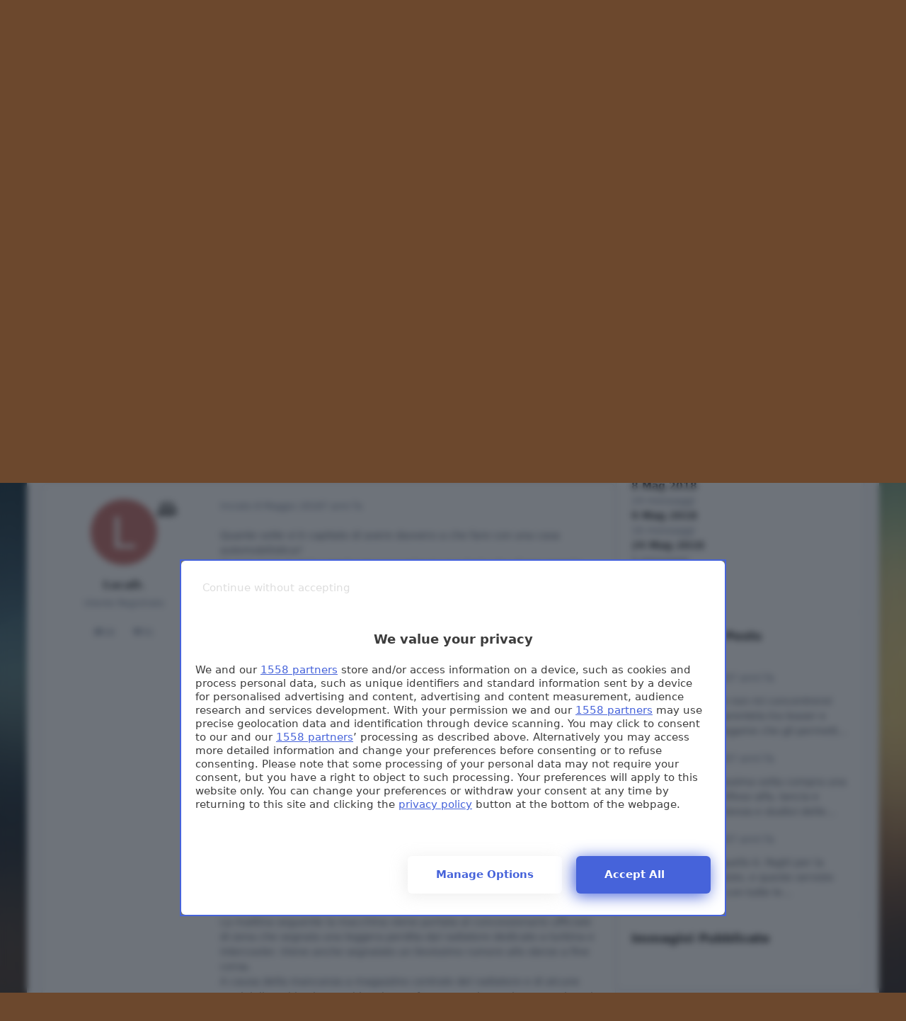

--- FILE ---
content_type: text/html;charset=UTF-8
request_url: https://www.autopareri.com/forums/topic/65099-motore-stelvio-ko-%E2%80%93-davide-contro-golia/
body_size: 84473
content:
<!DOCTYPE html>
<html lang="it-IT" dir="ltr" 

data-ips-path="/forums/topic/65099-motore-stelvio-ko-–-davide-contro-golia/"
data-ips-scheme='system'
data-ips-scheme-active='system'
data-ips-scheme-default='system'
data-ips-theme="32"
data-ips-scheme-toggle="true"


    data-ips-guest


data-ips-theme-setting-change-scheme='1'
data-ips-theme-setting-link-panels='1'
data-ips-theme-setting-nav-bar-icons='1'
data-ips-theme-setting-mobile-icons-location='footer'
data-ips-theme-setting-mobile-footer-labels='1'
data-ips-theme-setting-sticky-sidebar='1'
data-ips-theme-setting-flip-sidebar='0'

data-ips-layout='default'


	data-ips-setting-compact-richtext


>
	<head data-ips-hook="head">
		<meta charset="utf-8">
		<title data-ips-hook="title">Motore Stelvio KO – Davide contro Golia - Alfa Romeo - Autopareri</title>
		
		
		
		

	
	<script>(() => document.documentElement.setAttribute('data-ips-scheme', (window.matchMedia('(prefers-color-scheme:dark)').matches) ? 'dark':'light'))();</script>

		


	<script>
		(() => {
			function getCookie(n) {
				let v = `; ${document.cookie}`, parts = v.split(`; ${n}=`);
				if (parts.length === 2) return parts.pop().split(';').shift();
			}
			
			const s = getCookie('ips4_scheme_preference');
			if(!s || s === document.documentElement.getAttribute("data-ips-scheme-active")) return;
			if(s === "system"){
				document.documentElement.setAttribute('data-ips-scheme',(window.matchMedia('(prefers-color-scheme:dark)').matches)?'dark':'light');
			} else {
				document.documentElement.setAttribute("data-ips-scheme",s);
			}
			document.documentElement.setAttribute("data-ips-scheme-active",s);
		})();
	</script>

		
			<!-- Google tag (gtag.js) -->
<script async src="https://www.googletagmanager.com/gtag/js?id=G-9WEK2RCM17"></script>
<script>
  window.dataLayer = window.dataLayer || [];
  function gtag(){dataLayer.push(arguments);}
  gtag('js', new Date());

  gtag('config', 'G-9WEK2RCM17');
</script>
		
		
		
		
		


	<!--!Font Awesome Free 6 by @fontawesome - https://fontawesome.com License - https://fontawesome.com/license/free Copyright 2024 Fonticons, Inc.-->
	<link rel='stylesheet' href='//www.autopareri.com/applications/core/interface/static/fontawesome/css/all.min.css?v=6.7.2'>



	<link rel='stylesheet' href='//www.autopareri.com/static/css/core_global_framework_framework.css?v=5589fc39451768641467'>

	<link rel='stylesheet' href='//www.autopareri.com/static/css/core_global_flags.css?v=5589fc39451768641467'>

	<link rel='stylesheet' href='//www.autopareri.com/static/css/core_front_core.css?v=5589fc39451768641467'>

	<link rel='stylesheet' href='//www.autopareri.com/static/css/forums_front_forums.css?v=5589fc39451768641467'>

	<link rel='stylesheet' href='//www.autopareri.com/static/css/forums_front_topics.css?v=5589fc39451768641467'>


<!-- Content Config CSS Properties -->
<style id="contentOptionsCSS">
    :root {
        --i-embed-max-width: 1280px;
        --i-embed-default-width: 1280px;
        --i-embed-media-max-width: 100%;
    }
</style>



	
		<link rel='stylesheet' href='https://www.autopareri.com/uploads/monthly_2025_09/theme.css.aaeb723e51aeda7734fc1d22221c2f4f.css'>
	
	
	<style id="themeVariables">
		
			:root{

--focusBackgroundPicker: 1;
--focusBackgroundDefault: random;
--light__focusBackgroundColor1: hsl(26 41% 30%);
--dark__focusBackgroundColor1: hsl(26 41% 30%);
--focusBackgroundImage1: url('https://www.autopareri.com/uploads/set_resources_32/6d538d11ecfced46f459ee300b5e80ec_1_a485ad.jpg');
--light__focusBackgroundColor2: hsl(191 76% 19%);
--dark__focusBackgroundColor2: hsl(191 76% 19%);
--focusBackgroundImage2: url('https://www.autopareri.com/uploads/set_resources_32/6d538d11ecfced46f459ee300b5e80ec_2_a981f1.jpg');
--light__focusBackgroundColor3: hsl(300 29% 39%);
--dark__focusBackgroundColor3: hsl(300 29% 39%);
--focusBackgroundImage3: url('https://www.autopareri.com/uploads/set_resources_32/6d538d11ecfced46f459ee300b5e80ec_3_e36ce1.jpg');
--light__focusBackgroundColor4: #111111;
--dark__focusBackgroundColor4: hsl(0 44% 14%);
--focusBackgroundImage4: url('https://www.autopareri.com/uploads/set_resources_32/830566467_6d538d11ecfced46f459ee300b5e80ec_Sfondoautorosse-compresso_a25cca.JPG');
--light__focusBackgroundColor5: #111111;
--dark__focusBackgroundColor5: #111111;
--focusBackgroundImage5: url('https://www.autopareri.com/uploads/set_resources_32/498267144_6d538d11ecfced46f459ee300b5e80ec_Sfondonatalecompresso_b5f3e0.jpg');
--light__focusBackgroundColor6: #111111;
--dark__focusBackgroundColor6: #111111;
--focusBackgroundImage6: url('https://www.autopareri.com/uploads/set_resources_32/305323580_6d538d11ecfced46f459ee300b5e80ec_Apnatale24T_ab4077.jpg');
--focusEnableBackground1: 1;
--focusEnableBackground2: 1;
--focusEnableBackground3: 1;
--focusEnableBackground4: 0;
--focusEnableBackground5: 0;
--focusEnableBackground6: 0;
--set__i-position-navigation: 7;
--set__i-position-breadcrumb: 10;
--set__i-header-primary--he: 140;
--set__i-logo--fo-we: 400;
--set__i-desktop-logo--fo-si: 25;
--set__i-logo-slogan: il portale d&#039;ell&#039;auto;
--set__i-header-secondary--he: 48;
--set__i-nav-bar-icons: 1;
--light__i-primary: hsl(220 11% 19%);
--light__i-primary-relative-l: 18;
--light__i-secondary: hsl(220 5% 37%);
--light__i-secondary-relative-l: 35;
--light__i-base-c: 15;
--dark__i-primary: hsl(212 19% 59%);
--dark__i-primary-relative-l: 57;
--dark__i-secondary: hsl(215 11% 32%);
--dark__i-secondary-relative-l: 30;
--dark__i-base-l: 40;
--dark__i-base-c: 14;
--light__i-boxHeader--ba-co: var(--i-secondary);
--light__i-boxHeader--co: var(--i-secondary-contrast);
--dark__i-headerSecondary--ba-co: hsl(217 12% 15%);
--dark__i-footer--co: hsl(217 0% 100%);
--dark__i-footer--ba-co: hsl(217 0% 0%);
--set__i-mobile-header--he: 100;
--light__i-headerMobile--co: hsl(217 0% 100%);
--set__i-logo--he: 59;
--set__logo-light: url('https://www.autopareri.com/uploads/set_resources_32/6d538d11ecfced46f459ee300b5e80ec_autopareri_new-logo_0b28a7.png');
--set__logo-dark: url('https://www.autopareri.com/uploads/set_resources_32/6d538d11ecfced46f459ee300b5e80ec_autopareri_new-logo_f957ee.png');
--set__mobile-logo-light: url('https://www.autopareri.com/uploads/set_resources_32/6d538d11ecfced46f459ee300b5e80ec_autopareri_new-logo_48b430.png');
--set__mobile-logo-dark: url('https://www.autopareri.com/uploads/set_resources_32/6d538d11ecfced46f459ee300b5e80ec_autopareri_new-logo_0de9b6.png');

}
		
	</style>

	
		<style id="themeCustomCSS">
			
		</style>
	

	


		



	<meta name="viewport" content="width=device-width, initial-scale=1, viewport-fit=cover">
	<meta name="apple-mobile-web-app-status-bar-style" content="black-translucent">
	
	
	
		<meta name="twitter:card" content="summary_large_image">
	
	
		
			<meta name="twitter:site" content="@Autopareri">
		
	
	
		
			
				
					<meta property="og:title" content="Motore Stelvio KO – Davide contro Golia">
				
			
		
	
		
			
				
					<meta property="og:type" content="website">
				
			
		
	
		
			
				
					<meta property="og:url" content="https://www.autopareri.com/forums/topic/65099-motore-stelvio-ko-%E2%80%93-davide-contro-golia/">
				
			
		
	
		
			
				
					<meta name="description" content="Quante volte vi è capitato di avere davvero a che fare con una casa automobilistica? Questo topic è stato aperto per raccontarvi una storia che diversamente non sentireste, perchè Alfa Romeo è più brava a gestire le relazioni che i problemi dei suoi clienti. Io, che per voi non sono nessuno, ho b...">
				
			
		
	
		
			
				
					<meta property="og:description" content="Quante volte vi è capitato di avere davvero a che fare con una casa automobilistica? Questo topic è stato aperto per raccontarvi una storia che diversamente non sentireste, perchè Alfa Romeo è più brava a gestire le relazioni che i problemi dei suoi clienti. Io, che per voi non sono nessuno, ho b...">
				
			
		
	
		
			
				
					<meta property="og:updated_time" content="2018-12-25T06:42:47Z">
				
			
		
	
		
			
				
					<meta name="keywords" content="alfa stelvio problemi, assistenza alfa romeo, problemi alfa romeo, problemi motore stelvio, problemi servizio clienti alfa romeo, stelvio">
				
			
		
	
		
			
				
					<meta property="og:image" content="https://www.autopareri.com/uploads/monthly_2018_05/IMG_1276.jpg.9fa23507a898c636319965ba820eca71.jpg">
				
			
		
	
		
			
				
					<meta property="og:site_name" content="Autopareri">
				
			
		
	
		
			
				
					<meta property="og:locale" content="it_IT">
				
			
		
	
	
		
			<link rel="next" href="https://www.autopareri.com/forums/topic/65099-motore-stelvio-ko-%E2%80%93-davide-contro-golia/?page=2">
		
	
		
			<link rel="last" href="https://www.autopareri.com/forums/topic/65099-motore-stelvio-ko-%E2%80%93-davide-contro-golia/?page=6">
		
	
		
			<link rel="canonical" href="https://www.autopareri.com/forums/topic/65099-motore-stelvio-ko-%E2%80%93-davide-contro-golia/">
		
	
	
	
	
	
	<link rel="manifest" href="https://www.autopareri.com/manifest.webmanifest/">
	
	

	
	
		
	
		
	
		
	
		
			<link rel="apple-touch-icon" href="https://www.autopareri.com/uploads/monthly_2025_09/apple-touch-icon-180x180.png?v=1757861528">
		
	

	
	


		

	
	<link rel='icon' href='https://www.autopareri.com/uploads/monthly_2025_09/autopareri-favicon.png' type="image/png">

	</head>
	<body data-ips-hook="body" class="ipsApp ipsApp_front " data-contentClass="IPS\forums\Topic" data-controller="core.front.core.app" data-pageApp="forums" data-pageLocation="front" data-pageModule="forums" data-pageController="topic" data-id="65099" >


<!--CT: Head JS-->

	<script>
		function focusLoadPreferences() {
			const html = document.documentElement,
				themeId = html.getAttribute("data-ips-theme"),
				preferences = JSON.parse(localStorage.getItem("focusCustomizer_" + themeId));

			// Get all available image options. We use this for the Random image, and it prevents users from using a recently disabled/deleted image
			
				const availableImages = [
					1, 
					2, 
					3, 
					
					
					
				];
			
			
			// Apply preferences
			if(preferences){
				Object.keys(preferences).forEach((key) => {
					if(key === "image"){
						// Only apply image if Image Picker is enabled
						
							let activeImage = availableImages.includes(Number(preferences[key])) ? preferences[key] : "random";
							// Add the saved image if it's enabled in the Picker, otherwise revert to random.
							html.setAttribute("data-focus-image", activeImage);
						
					} else {
						html.setAttribute("data-focus-" + key, preferences[key]);
					}
				});
			}

			
				// Set defaults, if they haven't already been set
				if(!html.hasAttribute("data-focus-image")){
					html.setAttribute("data-focus-image", 'random');
				}

				// Apply a random image, if selected
				if(html.getAttribute("data-focus-image") === "random"){
					const randomImage = availableImages[Math.floor(Math.random() * availableImages.length)];
					// Apply random image
					html.setAttribute("data-focus-image", randomImage);
				}
			
			
		}

		focusLoadPreferences();
	</script>


		<a href="#ipsLayout__main" class="ipsSkipToContent">Vai al contenuto</a>
		
		
		

<i-pull-to-refresh aria-hidden="true">
	<div class="iPullToRefresh"></div>
</i-pull-to-refresh>
		


	<i-pwa-install id="ipsPwaInstall">
		
		
			
		
			
		
			
		
			
				<img src="https://www.autopareri.com/uploads/monthly_2025_09/apple-touch-icon-180x180.png" alt="" width="180" height="180" class="iPwaInstall__icon">
			
		
		<div class="iPwaInstall__content">
			<div class="iPwaInstall__title">View in the app</div>
			<p class="iPwaInstall__desc">A better way to browse. <strong>Learn more</strong>.</p>
		</div>
		<button type="button" class="iPwaInstall__learnMore" popovertarget="iPwaInstall__learnPopover">Learn more</button>
		<button type="button" class="iPwaInstall__dismiss" id="iPwaInstall__dismiss"><span aria-hidden="true">&times;</span><span class="ipsInvisible">Dismiss</span></button>
	</i-pwa-install>
	
	<i-card popover id="iPwaInstall__learnPopover">
		<button class="iCardDismiss" type="button" tabindex="-1" popovertarget="iPwaInstall__learnPopover" popovertargetaction="hide">Close</button>
		<div class="iCard">
			<div class="iCard__content iPwaInstallPopover">
				<div class="i-flex i-gap_2">
					
						
					
						
					
						
					
						
							<img src="https://www.autopareri.com/uploads/monthly_2025_09/apple-touch-icon-180x180.png" alt="" width="180" height="180" class="iPwaInstallPopover__icon">
						
					
					<div class="i-flex_11 i-align-self_center">
						<div class="i-font-weight_700 i-color_hard">Autopareri</div>
						<p>A full-screen app on your home screen with push notifications, badges and more.</p>
					</div>
				</div>

				<div class="iPwaInstallPopover__ios">
					<div class="iPwaInstallPopover__title">
						<svg xmlns="http://www.w3.org/2000/svg" viewBox="0 0 384 512"><path d="M318.7 268.7c-.2-36.7 16.4-64.4 50-84.8-18.8-26.9-47.2-41.7-84.7-44.6-35.5-2.8-74.3 20.7-88.5 20.7-15 0-49.4-19.7-76.4-19.7C63.3 141.2 4 184.8 4 273.5q0 39.3 14.4 81.2c12.8 36.7 59 126.7 107.2 125.2 25.2-.6 43-17.9 75.8-17.9 31.8 0 48.3 17.9 76.4 17.9 48.6-.7 90.4-82.5 102.6-119.3-65.2-30.7-61.7-90-61.7-91.9zm-56.6-164.2c27.3-32.4 24.8-61.9 24-72.5-24.1 1.4-52 16.4-67.9 34.9-17.5 19.8-27.8 44.3-25.6 71.9 26.1 2 49.9-11.4 69.5-34.3z"/></svg>
						<span>To install this app on iOS and iPadOS</span>
					</div>
					<ol class="ipsList ipsList--bullets i-color_soft i-margin-top_2">
						<li>Tap the <svg xmlns='http://www.w3.org/2000/svg' viewBox='0 0 416 550.4' class='iPwaInstallPopover__svg'><path d='M292.8 129.6 208 44.8l-84.8 84.8-22.4-22.4L208 0l107.2 107.2-22.4 22.4Z'/><path d='M192 22.4h32v336h-32v-336Z'/><path d='M368 550.4H48c-27.2 0-48-20.8-48-48v-288c0-27.2 20.8-48 48-48h112v32H48c-9.6 0-16 6.4-16 16v288c0 9.6 6.4 16 16 16h320c9.6 0 16-6.4 16-16v-288c0-9.6-6.4-16-16-16H256v-32h112c27.2 0 48 20.8 48 48v288c0 27.2-20.8 48-48 48Z'/></svg> Share icon in Safari</li>
						<li>Scroll the menu and tap <strong>Add to Home Screen</strong>.</li>
						<li>Tap <strong>Add</strong> in the top-right corner.</li>
					</ol>
				</div>
				<div class="iPwaInstallPopover__android">
					<div class="iPwaInstallPopover__title">
						<svg xmlns="http://www.w3.org/2000/svg" viewBox="0 0 576 512"><path d="M420.6 301.9a24 24 0 1 1 24-24 24 24 0 0 1 -24 24m-265.1 0a24 24 0 1 1 24-24 24 24 0 0 1 -24 24m273.7-144.5 47.9-83a10 10 0 1 0 -17.3-10h0l-48.5 84.1a301.3 301.3 0 0 0 -246.6 0L116.2 64.5a10 10 0 1 0 -17.3 10h0l47.9 83C64.5 202.2 8.2 285.6 0 384H576c-8.2-98.5-64.5-181.8-146.9-226.6"/></svg>
						<span>To install this app on Android</span>
					</div>
					<ol class="ipsList ipsList--bullets i-color_soft i-margin-top_2">
						<li>Tap the 3-dot menu (⋮) in the top-right corner of the browser.</li>
						<li>Tap <strong>Add to Home screen</strong> or <strong>Install app</strong>.</li>
						<li>Confirm by tapping <strong>Install</strong>.</li>
					</ol>
				</div>
			</div>
		</div>
	</i-card>

		
<link rel="preconnect" href="https://cmp.pubtech.ai">
<link rel="preconnect" href="https://cmp-assets.pubtech.ai">
<link rel="preload" as="script" href="https://ads.talkscreativity.com/assets/publisher/autoparericom/init.js">
<link rel="preload" as="script" href="https://securepubads.g.doubleclick.net/tag/js/gpt.js">
<script type="module" src="https://cmp.pubtech.ai/366/pubtech-cmp-v2-esm.js"></script><script nomodule>!function(){var e=document,t=e.createElement('script');if(!('noModule'in t)&&'onbeforeload'in t){var n=!1;e.addEventListener('beforeload',(function(e){if(e.target===t)n=!0;else if(!e.target.hasAttribute('nomodule')||!n)return;e.preventDefault()}),!0),t.type='module',t.src='.',e.head.appendChild(t),t.remove()}}();</script>
<script nomodule data-src="https://cmp.pubtech.ai/366/pubtech-cmp-v2.js" src="https://cmp.pubtech.ai/366/pubtech-cmp-v2.js"></script>
<script async src="https://securepubads.g.doubleclick.net/tag/js/gpt.js"></script>
<script type="text/javascript">
    window.googletag = window.googletag || { cmd: [] };
    window.googletag.cmd = window.googletag.cmd || [];
</script>
<script data-cfasync="false" async src="https://ads.talkscreativity.com/assets/publisher/autoparericom/init.js"></script>
		<div class="ipsLayout" id="ipsLayout" data-ips-hook="layout">
			
			<div class="ipsLayout__app" data-ips-hook="app">
				
				<div data-ips-hook="mobileHeader" class="ipsMobileHeader ipsResponsive_header--mobile">
					
<a href="https://www.autopareri.com/" data-ips-hook="logo" class="ipsLogo ipsLogo--mobile" accesskey="1">
	
		

    
    
    
    <picture class='ipsLogo__image ipsLogo__image--light'>
        <source srcset="[data-uri]" media="(min-width: 980px)">
        <img src="https://www.autopareri.com/uploads/set_resources_32/6d538d11ecfced46f459ee300b5e80ec_autopareri_new-logo_48b430.png" width="283" height="83" alt='Autopareri' data-ips-theme-image='mobile-logo-light'>
    </picture>

		

    
    
    
    <picture class='ipsLogo__image ipsLogo__image--dark'>
        <source srcset="[data-uri]" media="(min-width: 980px)">
        <img src="https://www.autopareri.com/uploads/set_resources_32/6d538d11ecfced46f459ee300b5e80ec_autopareri_new-logo_0de9b6.png" width="283" height="83" alt='Autopareri' data-ips-theme-image='mobile-logo-dark'>
    </picture>

	
  	<div class="ipsLogo__text">
		<span class="ipsLogo__name" data-ips-theme-text="set__i-logo-text">Autopareri</span>
		
			<span class="ipsLogo__slogan" data-ips-theme-text="set__i-logo-slogan">il portale d&#039;ell&#039;auto</span>
		
	</div>
</a>
					
<ul data-ips-hook="mobileNavHeader" class="ipsMobileNavIcons ipsResponsive_header--mobile">


<!--CT: Customizer Icon (mobile)-->

    <li data-el="customizer">
        <button type="button" class="ipsMobileNavIcons__button" popovertarget="focusCustomizer">
            <i class="fa-solid fa-toggle-on"></i>
            <span class="ipsInvisible">Customizer</span>
        </a>
    </li>


	
		<li data-el="guest">
			<button type="button" class="ipsMobileNavIcons__button ipsMobileNavIcons__button--primary" aria-controls="ipsOffCanvas--guest" aria-expanded="false" data-ipscontrols>
				<span>Accedi</span>
			</button>
		</li>
	
	
	
		
	
    
	
	
</ul>
				</div>
				
				


				
					
<nav class="ipsBreadcrumb ipsBreadcrumb--mobile ipsResponsive_header--mobile" aria-label="Breadcrumbs" >
	<ol itemscope itemtype="https://schema.org/BreadcrumbList" class="ipsBreadcrumb__list">
		<li itemprop="itemListElement" itemscope itemtype="https://schema.org/ListItem">
			<a title="Indice" href="https://www.autopareri.com/" itemprop="item">
				<i class="fa-solid fa-house-chimney"></i> <span itemprop="name">Indice</span>
			</a>
			<meta itemprop="position" content="1">
		</li>
		
		
		
			
				<li itemprop="itemListElement" itemscope itemtype="https://schema.org/ListItem">
					<a href="https://www.autopareri.com/forums/" itemprop="item">
						<span itemprop="name">Forum </span>
					</a>
					<meta itemprop="position" content="2">
				</li>
			
			
		
			
				<li itemprop="itemListElement" itemscope itemtype="https://schema.org/ListItem">
					<a href="https://www.autopareri.com/forums/forum/41-case-automobilistiche/" itemprop="item">
						<span itemprop="name">Case Automobilistiche </span>
					</a>
					<meta itemprop="position" content="3">
				</li>
			
			
		
			
				<li itemprop="itemListElement" itemscope itemtype="https://schema.org/ListItem">
					<a href="https://www.autopareri.com/forums/forum/5-auto-italiane/" itemprop="item">
						<span itemprop="name">Auto Italiane </span>
					</a>
					<meta itemprop="position" content="4">
				</li>
			
			
		
			
				<li itemprop="itemListElement" itemscope itemtype="https://schema.org/ListItem">
					<a href="https://www.autopareri.com/forums/forum/25-alfa-romeo/" itemprop="item">
						<span itemprop="name">Alfa Romeo </span>
					</a>
					<meta itemprop="position" content="5">
				</li>
			
			
		
			
				<li aria-current="location" itemprop="itemListElement" itemscope itemtype="https://schema.org/ListItem">
					<span itemprop="name">Motore Stelvio KO – Davide contro Golia</span>
					<meta itemprop="position" content="6">
				</li>
			
			
		
	</ol>
	<ul class="ipsBreadcrumb__feed" data-ips-hook="feed">
		
		<li >
			<a data-action="defaultStream" href="https://www.autopareri.com/discover/" ><i class="fa-regular fa-file-lines"></i> <span data-role="defaultStreamName">Tutte le attività</span></a>
		</li>
	</ul>
</nav>
				
				
					<header data-ips-hook="header" class="ipsHeader ipsResponsive_header--desktop">
						
						
							<div data-ips-hook="primaryHeader" class="ipsHeader__primary" >
								<div class="ipsWidth ipsHeader__align">
									<div data-ips-header-position="4" class="ipsHeader__start">


	
		<div data-ips-header-content='logo'>
			<!-- logo -->
			
				
<a href="https://www.autopareri.com/" data-ips-hook="logo" class="ipsLogo ipsLogo--desktop" accesskey="1">
	
		

    
    
    
    <picture class='ipsLogo__image ipsLogo__image--light'>
        <source srcset="[data-uri]" media="(max-width: 979px)">
        <img src="https://www.autopareri.com/uploads/set_resources_32/6d538d11ecfced46f459ee300b5e80ec_autopareri_new-logo_0b28a7.png" width="283" height="83" alt='Autopareri' data-ips-theme-image='logo-light'>
    </picture>

		

    
    
    
    <picture class='ipsLogo__image ipsLogo__image--dark'>
        <source srcset="[data-uri]" media="(max-width: 979px)">
        <img src="https://www.autopareri.com/uploads/set_resources_32/6d538d11ecfced46f459ee300b5e80ec_autopareri_new-logo_f957ee.png" width="283" height="83" alt='Autopareri' data-ips-theme-image='logo-dark'>
    </picture>

	
  	<div class="ipsLogo__text">
		<span class="ipsLogo__name" data-ips-theme-text="set__i-logo-text">Autopareri</span>
		
			<span class="ipsLogo__slogan" data-ips-theme-text="set__i-logo-slogan">il portale d&#039;ell&#039;auto</span>
		
	</div>
</a>
			
			
			    
			    
			    
			    
			
		</div>
	

	

	

	

	
</div>
									<div data-ips-header-position="5" class="ipsHeader__center">


	

	

	

	

	
</div>
									<div data-ips-header-position="6" class="ipsHeader__end">


	

	

	
		<div data-ips-header-content='user'>
			<!-- user -->
			
			
			    
			    
				    

	<ul id="elUserNav" data-ips-hook="userBarGuest" class="ipsUserNav ipsUserNav--guest">


<!--CT: Customizer Icon (guest - desktop)-->

    <li data-el="customizer">
        <button type="button" class="ipsUserNav__link" popovertarget="focusCustomizer" data-ipstooltip aria-label="Customizer">
            <i class="fa-solid fa-toggle-on ipsUserNav__icon"></i>
            <span class="ipsUserNav__text ipsInvisible">Customizer</span>
        </a>
    </li>


        
		
        
        
        
            
            <li id="elSignInLink" data-el="sign-in">
                <button type="button" id="elUserSignIn" popovertarget="elUserSignIn_menu" class="ipsUserNav__link">
                	<i class="fa-solid fa-circle-user"></i>
                	<span class="ipsUserNav__text">Hai già un Account? Accedi</span>
                </button>                
                
<i-dropdown popover id="elUserSignIn_menu">
	<div class="iDropdown">
		<form accept-charset='utf-8' method='post' action='https://www.autopareri.com/login/'>
			<input type="hidden" name="csrfKey" value="241d4889b053c2374bc5621e363d07ff">
			<input type="hidden" name="ref" value="aHR0cHM6Ly93d3cuYXV0b3BhcmVyaS5jb20vZm9ydW1zL3RvcGljLzY1MDk5LW1vdG9yZS1zdGVsdmlvLWtvLSVFMiU4MCU5My1kYXZpZGUtY29udHJvLWdvbGlhLw==">
			<div data-role="loginForm">
				
				
				
					
<div class="">
	<h4 class="ipsTitle ipsTitle--h3 i-padding_2 i-padding-bottom_0 i-color_hard">Accedi</h4>
	<ul class='ipsForm ipsForm--vertical ipsForm--login-popup'>
		<li class="ipsFieldRow ipsFieldRow--noLabel ipsFieldRow--fullWidth">
			<label class="ipsFieldRow__label" for="login_popup_email">Indirizzo Email</label>
			<div class="ipsFieldRow__content">
                <input type="email" class='ipsInput ipsInput--text' placeholder="Indirizzo Email" name="auth" autocomplete="email" id='login_popup_email'>
			</div>
		</li>
		<li class="ipsFieldRow ipsFieldRow--noLabel ipsFieldRow--fullWidth">
			<label class="ipsFieldRow__label" for="login_popup_password">Password</label>
			<div class="ipsFieldRow__content">
				<input type="password" class='ipsInput ipsInput--text' placeholder="Password" name="password" autocomplete="current-password" id='login_popup_password'>
			</div>
		</li>
		<li class="ipsFieldRow ipsFieldRow--checkbox">
			<input type="checkbox" name="remember_me" id="remember_me_checkbox_popup" value="1" checked class="ipsInput ipsInput--toggle">
			<div class="ipsFieldRow__content">
				<label class="ipsFieldRow__label" for="remember_me_checkbox_popup">Ricordami</label>
				<div class="ipsFieldRow__desc">Non consigliato su computer condivisi</div>
			</div>
		</li>
		<li class="ipsSubmitRow">
			<button type="submit" name="_processLogin" value="usernamepassword" class="ipsButton ipsButton--primary i-width_100p">Accedi</button>
			
				<p class="i-color_soft i-link-color_inherit i-font-weight_500 i-font-size_-1 i-margin-top_2">
					
						<a href='https://www.autopareri.com/lostpassword/' data-ipsDialog data-ipsDialog-title='Hai dimenticato la password? Clicca qui e segui le istruzioni!'>
					
					Hai dimenticato la password? Clicca qui e segui le istruzioni!</a>
				</p>
			
		</li>
	</ul>
</div>
				
			</div>
		</form>
	</div>
</i-dropdown>
            </li>
            
        
		
			<li data-el="sign-up">
				
					<a href="https://www.autopareri.com/register/" class="ipsUserNav__link ipsUserNav__link--sign-up"  id="elRegisterButton">
						<i class="fa-solid fa-user-plus"></i>
						<span class="ipsUserNav__text">Registrati</span>
					</a>
				
			</li>
		
		

    <li class='ipsHide' id='elCart_container'></li>

	</ul>

			    
			    
			    
			
		</div>
	

	

	
</div>
								</div>
							</div>
						
						
							<div data-ips-hook="secondaryHeader" class="ipsHeader__secondary" >
								<div class="ipsWidth ipsHeader__align">
									<div data-ips-header-position="7" class="ipsHeader__start">


	

	
		<div data-ips-header-content='navigation'>
			<!-- navigation -->
			
			
			    
				    


<nav data-ips-hook="navBar" class="ipsNav" aria-label="Primary">
	<i-navigation-menu>
		<ul class="ipsNavBar" data-role="menu">
			


	
		
		
		
		<li  data-id="48"  data-navApp="core" data-navExt="CustomItem" >
			
			
				
					<a href="https://www.autopareri.com"  data-navItem-id="48" >
						<span class="ipsNavBar__icon" aria-hidden="true">
							
								<i class="fa-solid" style="--icon:'\f1c5'"></i>
							
						</span>
						<span class="ipsNavBar__text">
							<span class="ipsNavBar__label">Home</span>
						</span>
					</a>
				
			
		</li>
	

	
		
		
			
		
		
		<li  data-id="8" data-active data-navApp="forums" data-navExt="Forums" >
			
			
				
					<a href="https://www.autopareri.com/forums/"  data-navItem-id="8" aria-current="page">
						<span class="ipsNavBar__icon" aria-hidden="true">
							
								<i class="fa-solid" style="--icon:'\f075'"></i>
							
						</span>
						<span class="ipsNavBar__text">
							<span class="ipsNavBar__label">Forum</span>
						</span>
					</a>
				
			
		</li>
	

	
		
		
		
		<li  data-id="43"  data-navApp="core" data-navExt="Menu" >
			
			
				
					<button aria-expanded="false" aria-controls="elNavSecondary_43" data-ipscontrols type="button">
						<span class="ipsNavBar__icon" aria-hidden="true">
							
								<i class="fa-solid" style="--icon:'\f1c5'"></i>
							
						</span>
						<span class="ipsNavBar__text">
							<span class="ipsNavBar__label">Saloni</span>
							<i class="fa-solid fa-angle-down"></i>
						</span>
					</button>
					
						<ul class='ipsNav__dropdown' id='elNavSecondary_43' data-ips-hidden-light-dismiss hidden>
							


	
		
		
		
		<li  data-id="42"  data-navApp="cms" data-navExt="Pages" >
			
			
				
					<a href="https://www.autopareri.com/salone-auto-ginevra-2019-live/"  data-navItem-id="42" >
						<span class="ipsNavBar__icon" aria-hidden="true">
							
								<i class="fa-solid" style="--icon:'\f15c'"></i>
							
						</span>
						<span class="ipsNavBar__text">
							<span class="ipsNavBar__label">Salone di Ginevra live 2019</span>
						</span>
					</a>
				
			
		</li>
	

	
		
		
		
		<li  data-id="37"  data-navApp="cms" data-navExt="Pages" >
			
			
				
					<a href="https://www.autopareri.com/salone-auto-ginevra-2018-live/"  data-navItem-id="37" >
						<span class="ipsNavBar__icon" aria-hidden="true">
							
								<i class="fa-solid" style="--icon:'\f15c'"></i>
							
						</span>
						<span class="ipsNavBar__text">
							<span class="ipsNavBar__label">Salone di Ginevra live 2018</span>
						</span>
					</a>
				
			
		</li>
	

	
		
		
		
		<li  data-id="33"  data-navApp="cms" data-navExt="Pages" >
			
			
				
					<a href="https://www.autopareri.com/salone-auto-ginevra-2017-live/"  data-navItem-id="33" >
						<span class="ipsNavBar__icon" aria-hidden="true">
							
								<i class="fa-solid" style="--icon:'\f15c'"></i>
							
						</span>
						<span class="ipsNavBar__text">
							<span class="ipsNavBar__label">Salone di Ginevra live 2017</span>
						</span>
					</a>
				
			
		</li>
	

						</ul>
					
				
			
		</li>
	

	
		
		
		
		<li  data-id="1"  data-navApp="core" data-navExt="Menu" >
			
			
				
					<button aria-expanded="false" aria-controls="elNavSecondary_1" data-ipscontrols type="button">
						<span class="ipsNavBar__icon" aria-hidden="true">
							
								<i class="fa-solid" style="--icon:'\f1c5'"></i>
							
						</span>
						<span class="ipsNavBar__text">
							<span class="ipsNavBar__label">Naviga</span>
							<i class="fa-solid fa-angle-down"></i>
						</span>
					</button>
					
						<ul class='ipsNav__dropdown' id='elNavSecondary_1' data-ips-hidden-light-dismiss hidden>
							


	
		
		
		
		<li  data-id="9"  data-navApp="gallery" data-navExt="Gallery" >
			
			
				
					<a href="https://www.autopareri.com/gallery/"  data-navItem-id="9" >
						<span class="ipsNavBar__icon" aria-hidden="true">
							
								<i class="fa-solid" style="--icon:'\f87c'"></i>
							
						</span>
						<span class="ipsNavBar__text">
							<span class="ipsNavBar__label">Gallery</span>
						</span>
					</a>
				
			
		</li>
	

	
		
		
		
		<li  data-id="11"  data-navApp="calendar" data-navExt="Calendar" >
			
			
				
					<a href="https://www.autopareri.com/calendar/"  data-navItem-id="11" >
						<span class="ipsNavBar__icon" aria-hidden="true">
							
								<i class="fa-solid" style="--icon:'\f133'"></i>
							
						</span>
						<span class="ipsNavBar__text">
							<span class="ipsNavBar__label">Calendario</span>
						</span>
					</a>
				
			
		</li>
	

	
		
		
		
		<li  data-id="12"  data-navApp="core" data-navExt="Guidelines" >
			
			
				
					<a href="https://www.autopareri.com/guidelines/"  data-navItem-id="12" >
						<span class="ipsNavBar__icon" aria-hidden="true">
							
								<i class="fa-solid" style="--icon:'\f058'"></i>
							
						</span>
						<span class="ipsNavBar__text">
							<span class="ipsNavBar__label">Regolamento</span>
						</span>
					</a>
				
			
		</li>
	

	
		
		
		
		<li  data-id="13"  data-navApp="core" data-navExt="StaffDirectory" >
			
			
				
					<a href="https://www.autopareri.com/staff/"  data-navItem-id="13" >
						<span class="ipsNavBar__icon" aria-hidden="true">
							
								<i class="fa-solid" style="--icon:'\f2bb'"></i>
							
						</span>
						<span class="ipsNavBar__text">
							<span class="ipsNavBar__label">Staff</span>
						</span>
					</a>
				
			
		</li>
	

	
		
		
		
		<li  data-id="41"  data-navApp="cms" data-navExt="Pages" >
			
			
				
					<a href="https://www.autopareri.com/articoli-del-sito/"  data-navItem-id="41" >
						<span class="ipsNavBar__icon" aria-hidden="true">
							
								<i class="fa-solid" style="--icon:'\f15c'"></i>
							
						</span>
						<span class="ipsNavBar__text">
							<span class="ipsNavBar__label">Articoli del sito</span>
						</span>
					</a>
				
			
		</li>
	

	
		
		
		
		<li  data-id="14"  data-navApp="core" data-navExt="OnlineUsers" >
			
			
				
					<a href="https://www.autopareri.com/online/"  data-navItem-id="14" >
						<span class="ipsNavBar__icon" aria-hidden="true">
							
								<i class="fa-solid" style="--icon:'\f017'"></i>
							
						</span>
						<span class="ipsNavBar__text">
							<span class="ipsNavBar__label">Utenti Online</span>
						</span>
					</a>
				
			
		</li>
	

						</ul>
					
				
			
		</li>
	

	
		
		
		
		<li  data-id="2"  data-navApp="core" data-navExt="Menu" >
			
			
				
					<button aria-expanded="false" aria-controls="elNavSecondary_2" data-ipscontrols type="button">
						<span class="ipsNavBar__icon" aria-hidden="true">
							
								<i class="fa-solid" style="--icon:'\f1c5'"></i>
							
						</span>
						<span class="ipsNavBar__text">
							<span class="ipsNavBar__label">Attività</span>
							<i class="fa-solid fa-angle-down"></i>
						</span>
					</button>
					
						<ul class='ipsNav__dropdown' id='elNavSecondary_2' data-ips-hidden-light-dismiss hidden>
							


	
		
		
		
		<li  data-id="3"  data-navApp="core" data-navExt="AllActivity" >
			
			
				
					<a href="https://www.autopareri.com/discover/"  data-navItem-id="3" >
						<span class="ipsNavBar__icon" aria-hidden="true">
							
								<i class="fa-solid" style="--icon:'\f0ca'"></i>
							
						</span>
						<span class="ipsNavBar__text">
							<span class="ipsNavBar__label">Tutte le attività</span>
						</span>
					</a>
				
			
		</li>
	

	
		
		
		
		<li  data-id="4"  data-navApp="core" data-navExt="YourActivityStreams" >
			
			
				
					<a href="#"  data-navItem-id="4" >
						<span class="ipsNavBar__icon" aria-hidden="true">
							
								<i class="fa-solid" style="--icon:'\f0ae'"></i>
							
						</span>
						<span class="ipsNavBar__text">
							<span class="ipsNavBar__label">Il mio Flusso Attività</span>
						</span>
					</a>
				
			
		</li>
	

	
		
		
		
		<li  data-id="5"  data-navApp="core" data-navExt="YourActivityStreamsItem" data-streamid='5'>
			
			
				
					<a href="https://www.autopareri.com/discover/unread/"  data-navItem-id="5" >
						<span class="ipsNavBar__icon" aria-hidden="true">
							
								<i class="fa-solid" style="--icon:'\f1ea'"></i>
							
						</span>
						<span class="ipsNavBar__text">
							<span class="ipsNavBar__label">Contenuti Non Letti</span>
						</span>
					</a>
				
			
		</li>
	

	
		
		
		
		<li  data-id="6"  data-navApp="core" data-navExt="YourActivityStreamsItem" data-streamid='6'>
			
			
				
					<a href="https://www.autopareri.com/discover/content-started/"  data-navItem-id="6" >
						<span class="ipsNavBar__icon" aria-hidden="true">
							
								<i class="fa-solid" style="--icon:'\f2bd'"></i>
							
						</span>
						<span class="ipsNavBar__text">
							<span class="ipsNavBar__label">Discussioni che ho iniziato</span>
						</span>
					</a>
				
			
		</li>
	

	
		
		
		
		<li  data-id="7"  data-navApp="core" data-navExt="Search" >
			
			
				
					<a href="https://www.autopareri.com/search/"  data-navItem-id="7" >
						<span class="ipsNavBar__icon" aria-hidden="true">
							
								<i class="fa-solid" style="--icon:'\f002'"></i>
							
						</span>
						<span class="ipsNavBar__text">
							<span class="ipsNavBar__label">Cerca</span>
						</span>
					</a>
				
			
		</li>
	

						</ul>
					
				
			
		</li>
	

	

	
		
		
		
		<li  data-id="16"  data-navApp="core" data-navExt="Menu" >
			
			
				
					<button aria-expanded="false" aria-controls="elNavSecondary_16" data-ipscontrols type="button">
						<span class="ipsNavBar__icon" aria-hidden="true">
							
								<i class="fa-solid" style="--icon:'\f1c5'"></i>
							
						</span>
						<span class="ipsNavBar__text">
							<span class="ipsNavBar__label">Store</span>
							<i class="fa-solid fa-angle-down"></i>
						</span>
					</button>
					
						<ul class='ipsNav__dropdown' id='elNavSecondary_16' data-ips-hidden-light-dismiss hidden>
							


	

	
		
		
		
		<li  data-id="18"  data-navApp="nexus" data-navExt="Orders" >
			
			
				
					<a href="https://www.autopareri.com/clients/orders/"  data-navItem-id="18" >
						<span class="ipsNavBar__icon" aria-hidden="true">
							
								<i class="fa-solid" style="--icon:'\f466'"></i>
							
						</span>
						<span class="ipsNavBar__text">
							<span class="ipsNavBar__label">Ordini</span>
						</span>
					</a>
				
			
		</li>
	

	
		
		
		
		<li  data-id="19"  data-navApp="nexus" data-navExt="Purchases" >
			
			
				
					<a href="https://www.autopareri.com/clients/purchases/"  data-navItem-id="19" >
						<span class="ipsNavBar__icon" aria-hidden="true">
							
								<i class="fa-solid" style="--icon:'\f571'"></i>
							
						</span>
						<span class="ipsNavBar__text">
							<span class="ipsNavBar__label">Manage Purchase</span>
						</span>
					</a>
				
			
		</li>
	

	
		
		
		
		<li  data-id="20"  data-navApp="core" data-navExt="Menu" >
			
			
				<button aria-expanded="false" aria-controls="elNavSecondary_20" data-ipscontrols type="button">
					<span class="ipsNavBar__icon" aria-hidden="true">
						
							<i class="fa-solid" style="--icon:'\f1c5'"></i>
						
					</span>
					<span class="ipsNavBar__text">
						<span class="ipsNavBar__label">Mio Profilo</span>
						<i class="fa-solid fa-angle-down"></i>
					</span>
				</button>
				
					<ul class='ipsNav__dropdown' id='elNavSecondary_20'  hidden>
						

	
		
			<li >
				<a href='https://www.autopareri.com/clients/info/' >
					<span class="ipsNavBar__icon" aria-hidden="true">
						
							<i class="fa-solid" style="--icon:'\f2c2'"></i>
						
					</span>
					<span class="ipsNavBar__text">
						<span class="ipsNavBar__label">Informazioni Personali</span>
					</span>
				</a>
			</li>
		
	

	
		
			<li >
				<a href='https://www.autopareri.com/clients/addresses/' >
					<span class="ipsNavBar__icon" aria-hidden="true">
						
							<i class="fa-solid" style="--icon:'\f3c5'"></i>
						
					</span>
					<span class="ipsNavBar__text">
						<span class="ipsNavBar__label">Indirizzi</span>
					</span>
				</a>
			</li>
		
	

	

	

	
		
			<li >
				<a href='https://www.autopareri.com/clients/alternative-contacts/' >
					<span class="ipsNavBar__icon" aria-hidden="true">
						
							<i class="fa-solid" style="--icon:'\f2b9'"></i>
						
					</span>
					<span class="ipsNavBar__text">
						<span class="ipsNavBar__label">Alternative Contacts</span>
					</span>
				</a>
			</li>
		
	

					</ul>
				
			
		</li>
	

						</ul>
					
				
			
		</li>
	

	
		
		
		
		<li  data-id="27"  data-navApp="core" data-navExt="Menu" >
			
			
				
					<button aria-expanded="false" aria-controls="elNavSecondary_27" data-ipscontrols type="button">
						<span class="ipsNavBar__icon" aria-hidden="true">
							
								<i class="fa-solid" style="--icon:'\f1c5'"></i>
							
						</span>
						<span class="ipsNavBar__text">
							<span class="ipsNavBar__label">Supporto</span>
							<i class="fa-solid fa-angle-down"></i>
						</span>
					</button>
					
						<ul class='ipsNav__dropdown' id='elNavSecondary_27' data-ips-hidden-light-dismiss hidden>
							


	
		
		
		
		<li  data-id="50"  data-navApp="core" data-navExt="CustomItem" >
			
			
				
					<a href="https://www.autopareri.com/settings/account-security/" target='_blank' rel="noopener" data-navItem-id="50" >
						<span class="ipsNavBar__icon" aria-hidden="true">
							
								<i class="fa-solid" style="--icon:'\f1c5'"></i>
							
						</span>
						<span class="ipsNavBar__text">
							<span class="ipsNavBar__label">Cancellazione Account</span>
						</span>
					</a>
				
			
		</li>
	

						</ul>
					
				
			
		</li>
	

	
		
		
		
		<li  data-id="30"  data-navApp="blog" data-navExt="Blogs" >
			
			
				
					<a href="https://www.autopareri.com/blogs/"  data-navItem-id="30" >
						<span class="ipsNavBar__icon" aria-hidden="true">
							
								<i class="fa-solid" style="--icon:'\f044'"></i>
							
						</span>
						<span class="ipsNavBar__text">
							<span class="ipsNavBar__label"> Blog</span>
						</span>
					</a>
				
			
		</li>
	

	
		
		
		
		<li  data-id="31"  data-navApp="core" data-navExt="Leaderboard" >
			
			
				
					<a href="https://www.autopareri.com/leaderboard/"  data-navItem-id="31" >
						<span class="ipsNavBar__icon" aria-hidden="true">
							
								<i class="fa-solid" style="--icon:'\f091'"></i>
							
						</span>
						<span class="ipsNavBar__text">
							<span class="ipsNavBar__label">Classifica Utenti</span>
						</span>
					</a>
				
			
		</li>
	

	

	

	

			<li data-role="moreLi" hidden>
				<button aria-expanded="false" aria-controls="nav__more" data-ipscontrols type="button">
					<span class="ipsNavBar__icon" aria-hidden="true">
						<i class="fa-solid fa-bars"></i>
					</span>
					<span class="ipsNavBar__text">
						<span class="ipsNavBar__label">Altro</span>
						<i class="fa-solid fa-angle-down"></i>
					</span>
				</button>
				<ul class="ipsNav__dropdown" id="nav__more" data-role="moreMenu" data-ips-hidden-light-dismiss hidden></ul>
			</li>
		</ul>
		<div class="ipsNavPriority js-ipsNavPriority" aria-hidden="true">
			<ul class="ipsNavBar" data-role="clone">
				<li data-role="moreLiClone">
					<button aria-expanded="false" aria-controls="nav__more" data-ipscontrols type="button">
						<span class="ipsNavBar__icon" aria-hidden="true">
							<i class="fa-solid fa-bars"></i>
						</span>
						<span class="ipsNavBar__text">
							<span class="ipsNavBar__label">Altro</span>
							<i class="fa-solid fa-angle-down"></i>
						</span>
					</button>
				</li>
				


	
		
		
		
		<li  data-id="48"  data-navApp="core" data-navExt="CustomItem" >
			
			
				
					<a href="https://www.autopareri.com"  data-navItem-id="48" >
						<span class="ipsNavBar__icon" aria-hidden="true">
							
								<i class="fa-solid" style="--icon:'\f1c5'"></i>
							
						</span>
						<span class="ipsNavBar__text">
							<span class="ipsNavBar__label">Home</span>
						</span>
					</a>
				
			
		</li>
	

	
		
		
			
		
		
		<li  data-id="8" data-active data-navApp="forums" data-navExt="Forums" >
			
			
				
					<a href="https://www.autopareri.com/forums/"  data-navItem-id="8" aria-current="page">
						<span class="ipsNavBar__icon" aria-hidden="true">
							
								<i class="fa-solid" style="--icon:'\f075'"></i>
							
						</span>
						<span class="ipsNavBar__text">
							<span class="ipsNavBar__label">Forum</span>
						</span>
					</a>
				
			
		</li>
	

	
		
		
		
		<li  data-id="43"  data-navApp="core" data-navExt="Menu" >
			
			
				
					<button aria-expanded="false" aria-controls="elNavSecondary_43" data-ipscontrols type="button">
						<span class="ipsNavBar__icon" aria-hidden="true">
							
								<i class="fa-solid" style="--icon:'\f1c5'"></i>
							
						</span>
						<span class="ipsNavBar__text">
							<span class="ipsNavBar__label">Saloni</span>
							<i class="fa-solid fa-angle-down"></i>
						</span>
					</button>
					
				
			
		</li>
	

	
		
		
		
		<li  data-id="1"  data-navApp="core" data-navExt="Menu" >
			
			
				
					<button aria-expanded="false" aria-controls="elNavSecondary_1" data-ipscontrols type="button">
						<span class="ipsNavBar__icon" aria-hidden="true">
							
								<i class="fa-solid" style="--icon:'\f1c5'"></i>
							
						</span>
						<span class="ipsNavBar__text">
							<span class="ipsNavBar__label">Naviga</span>
							<i class="fa-solid fa-angle-down"></i>
						</span>
					</button>
					
				
			
		</li>
	

	
		
		
		
		<li  data-id="2"  data-navApp="core" data-navExt="Menu" >
			
			
				
					<button aria-expanded="false" aria-controls="elNavSecondary_2" data-ipscontrols type="button">
						<span class="ipsNavBar__icon" aria-hidden="true">
							
								<i class="fa-solid" style="--icon:'\f1c5'"></i>
							
						</span>
						<span class="ipsNavBar__text">
							<span class="ipsNavBar__label">Attività</span>
							<i class="fa-solid fa-angle-down"></i>
						</span>
					</button>
					
				
			
		</li>
	

	

	
		
		
		
		<li  data-id="16"  data-navApp="core" data-navExt="Menu" >
			
			
				
					<button aria-expanded="false" aria-controls="elNavSecondary_16" data-ipscontrols type="button">
						<span class="ipsNavBar__icon" aria-hidden="true">
							
								<i class="fa-solid" style="--icon:'\f1c5'"></i>
							
						</span>
						<span class="ipsNavBar__text">
							<span class="ipsNavBar__label">Store</span>
							<i class="fa-solid fa-angle-down"></i>
						</span>
					</button>
					
				
			
		</li>
	

	
		
		
		
		<li  data-id="27"  data-navApp="core" data-navExt="Menu" >
			
			
				
					<button aria-expanded="false" aria-controls="elNavSecondary_27" data-ipscontrols type="button">
						<span class="ipsNavBar__icon" aria-hidden="true">
							
								<i class="fa-solid" style="--icon:'\f1c5'"></i>
							
						</span>
						<span class="ipsNavBar__text">
							<span class="ipsNavBar__label">Supporto</span>
							<i class="fa-solid fa-angle-down"></i>
						</span>
					</button>
					
				
			
		</li>
	

	
		
		
		
		<li  data-id="30"  data-navApp="blog" data-navExt="Blogs" >
			
			
				
					<a href="https://www.autopareri.com/blogs/"  data-navItem-id="30" >
						<span class="ipsNavBar__icon" aria-hidden="true">
							
								<i class="fa-solid" style="--icon:'\f044'"></i>
							
						</span>
						<span class="ipsNavBar__text">
							<span class="ipsNavBar__label"> Blog</span>
						</span>
					</a>
				
			
		</li>
	

	
		
		
		
		<li  data-id="31"  data-navApp="core" data-navExt="Leaderboard" >
			
			
				
					<a href="https://www.autopareri.com/leaderboard/"  data-navItem-id="31" >
						<span class="ipsNavBar__icon" aria-hidden="true">
							
								<i class="fa-solid" style="--icon:'\f091'"></i>
							
						</span>
						<span class="ipsNavBar__text">
							<span class="ipsNavBar__label">Classifica Utenti</span>
						</span>
					</a>
				
			
		</li>
	

	

	

	

			</ul>
		</div>
	</i-navigation-menu>
</nav>
			    
			    
			    
			    
			
		</div>
	

	

	

	
</div>
									<div data-ips-header-position="8" class="ipsHeader__center">


	

	

	

	

	
</div>
									<div data-ips-header-position="9" class="ipsHeader__end">


	

	

	

	

	
		<div data-ips-header-content='search'>
			<!-- search -->
			
			
			    
			    
			    
			    
				    

	<button class='ipsSearchPseudo' popovertarget="ipsSearchDialog" type="button">
		<i class="fa-solid fa-magnifying-glass"></i>
		<span>Search...</span>
	</button>

			    
			
		</div>
	
</div>
								</div>
							</div>
						
					</header>
				
				<main data-ips-hook="main" class="ipsLayout__main" id="ipsLayout__main" tabindex="-1">
					<div class="ipsWidth ipsWidth--main-content">
						<div class="ipsContentWrap">
							
								<div class="ipsHeaderExtra ipsResponsive_header--desktop" >
									<div data-ips-header-position="10" class="ipsHeaderExtra__start">


	

	

	

	
		<div data-ips-header-content='breadcrumb'>
			<!-- breadcrumb -->
			
			
			    
			    
			    
				    
<nav class="ipsBreadcrumb ipsBreadcrumb--top " aria-label="Breadcrumbs" >
	<ol itemscope itemtype="https://schema.org/BreadcrumbList" class="ipsBreadcrumb__list">
		<li itemprop="itemListElement" itemscope itemtype="https://schema.org/ListItem">
			<a title="Indice" href="https://www.autopareri.com/" itemprop="item">
				<i class="fa-solid fa-house-chimney"></i> <span itemprop="name">Indice</span>
			</a>
			<meta itemprop="position" content="1">
		</li>
		
		
		
			
				<li itemprop="itemListElement" itemscope itemtype="https://schema.org/ListItem">
					<a href="https://www.autopareri.com/forums/" itemprop="item">
						<span itemprop="name">Forum </span>
					</a>
					<meta itemprop="position" content="2">
				</li>
			
			
		
			
				<li itemprop="itemListElement" itemscope itemtype="https://schema.org/ListItem">
					<a href="https://www.autopareri.com/forums/forum/41-case-automobilistiche/" itemprop="item">
						<span itemprop="name">Case Automobilistiche </span>
					</a>
					<meta itemprop="position" content="3">
				</li>
			
			
		
			
				<li itemprop="itemListElement" itemscope itemtype="https://schema.org/ListItem">
					<a href="https://www.autopareri.com/forums/forum/5-auto-italiane/" itemprop="item">
						<span itemprop="name">Auto Italiane </span>
					</a>
					<meta itemprop="position" content="4">
				</li>
			
			
		
			
				<li itemprop="itemListElement" itemscope itemtype="https://schema.org/ListItem">
					<a href="https://www.autopareri.com/forums/forum/25-alfa-romeo/" itemprop="item">
						<span itemprop="name">Alfa Romeo </span>
					</a>
					<meta itemprop="position" content="5">
				</li>
			
			
		
			
				<li aria-current="location" itemprop="itemListElement" itemscope itemtype="https://schema.org/ListItem">
					<span itemprop="name">Motore Stelvio KO – Davide contro Golia</span>
					<meta itemprop="position" content="6">
				</li>
			
			
		
	</ol>
	<ul class="ipsBreadcrumb__feed" data-ips-hook="feed">
		
		<li >
			<a data-action="defaultStream" href="https://www.autopareri.com/discover/" ><i class="fa-regular fa-file-lines"></i> <span data-role="defaultStreamName">Tutte le attività</span></a>
		</li>
	</ul>
</nav>
			    
			    
			
		</div>
	

	
</div>
									<div data-ips-header-position="11" class="ipsHeaderExtra__center">


	

	

	

	

	
</div>
									<div data-ips-header-position="12" class="ipsHeaderExtra__end">


	

	

	

	

	
</div>
								</div>
							
							

							<div class="ipsLayout__columns">
								<section data-ips-hook="primaryColumn" class="ipsLayout__primary-column">
									
									
									
                                    
									

	





    
    



<section
	class="cWidgetContainer cWidgetContainer--main"
	
	data-role='widgetReceiver'
	data-orientation='horizontal'
	data-widgetArea='header'
	style=""
	
	    data-widget-layout="wrap"
    
	    data-restrict-nesting="1"
    
    
>
    
    
    
        



<section
	class="cWidgetContainer cWidgetContainer--isWidget ipsResponsive_hidePhone"
	
	data-role='widgetReceiver'
	data-orientation='horizontal'
	data-widgetArea='header'
	style=""
	
	    data-widget-layout="wrap"
    
	    data-widget-gap-size="20"
    
	    data-widget-orientation="horizontal"
    
	    data-restrict-nesting="1"
    
    
>
    
    
    

    
        
        <div class="ipsWidget__content--wrap">
            <div
                class='ipsWidget ipsWidget--horizontal'  data-blocktitle="WYSIWYG Editor" data-blockID="app_cms_Wysiwyg_m10jql4mq" data-blockErrorMessage="This block cannot be shown. This could be because it needs configuring, is unable to show on this page, or will show after reloading this page." data-menuStyle="menu" data-blockConfig="1" data-searchterms="rich text,editor,content"
                data-controller='core.front.widgets.block'
            >
                
<div class='ipsWidget__content ipsWidget__padding ipsRichText' data-controller='core.front.core.lightboxedImages'>
	<div data-aaad="true" data-aa-adunit="/22181265/AUTOPARERI_728v_2"></div>
</div>

            </div>
        </div>
        
    

    
</section>

    
        



<section
	class="cWidgetContainer cWidgetContainer--isWidget ipsResponsive_hideTablet ipsResponsive_hideDesktop"
	
	data-role='widgetReceiver'
	data-orientation='horizontal'
	data-widgetArea='header'
	style=""
	
	    data-widget-layout="wrap"
    
	    data-widget-gap-size="20"
    
	    data-widget-orientation="horizontal"
    
	    data-restrict-nesting="1"
    
    
>
    
    
    

    
        
        <div class="ipsWidget__content--wrap">
            <div
                class='ipsWidget ipsWidget--horizontal'  data-blocktitle="WYSIWYG Editor" data-blockID="app_cms_Wysiwyg_8gzsejwl7" data-blockErrorMessage="This block cannot be shown. This could be because it needs configuring, is unable to show on this page, or will show after reloading this page." data-menuStyle="menu" data-blockConfig="1" data-searchterms="rich text,editor,content"
                data-controller='core.front.widgets.block'
            >
                
<div class='ipsWidget__content ipsWidget__padding ipsRichText' data-controller='core.front.core.lightboxedImages'>
	<div data-aaad="true" data-aa-adunit="/22181265/AUTOPARERI_MOB_320v_1"></div>
</div>

            </div>
        </div>
        
    

    
</section>

    
        



<section
	class="cWidgetContainer cWidgetContainer--isWidget"
	
	data-role='widgetReceiver'
	data-orientation='horizontal'
	data-widgetArea='header'
	style=""
	
	    data-widget-layout="wrap"
    
	    data-widget-gap-size="20"
    
	    data-widget-orientation="horizontal"
    
	    data-restrict-nesting="1"
    
    
>
    
    
    

    
        
        <div class="ipsWidget__content--wrap">
            <div
                class='ipsWidget ipsWidget--horizontal'  data-blocktitle="WYSIWYG Editor" data-blockID="app_cms_Wysiwyg_jvpu7em47" data-blockErrorMessage="This block cannot be shown. This could be because it needs configuring, is unable to show on this page, or will show after reloading this page." data-menuStyle="menu" data-blockConfig="1" data-searchterms="rich text,editor,content"
                data-controller='core.front.widgets.block'
            >
                
<div class='ipsWidget__content ipsWidget__padding ipsRichText' data-controller='core.front.core.lightboxedImages'>
	<p style="text-align: center;">
	<strong><a href="https://www.autopareri.com/forums/" rel="">Home Page</a> - <a href="https://www.autopareri.com/discover/unread/" rel="">Messaggi non Letti</a></strong> -<strong> <a href="https://www.autopareri.com/followed/" rel="">Discussioni Seguite</a></strong> - <strong><a href="https://www.facebook.com/autopareri" rel="external" target="_blank">Seguici su facebook</a></strong> - <strong><a href="https://www.autopareri.com/guidelines/" rel="">Regolamento</a></strong>
</p>

</div>

            </div>
        </div>
        
    

    
</section>

    

    

    
</section>


									




<!-- Start #ipsTopicView -->
<div class="ipsBlockSpacer" id="ipsTopicView" data-ips-topic-ui="traditional" data-ips-topic-first-page="true" data-ips-topic-comments="all">




<div class="ipsBox ipsBox--topicHeader ipsPull">
	<header class="ipsPageHeader">
		<div class="ipsPageHeader__row">
			<div data-ips-hook="header" class="ipsPageHeader__primary">
				<div class="ipsPageHeader__title">
					
						<h1 data-ips-hook="title">Motore Stelvio KO – Davide contro Golia</h1>
					
					<div data-ips-hook="badges" class="ipsBadges">
						
					</div>
				</div>
				
					


	
		<ul class='ipsTags ' >
		    
			
				
					


<li class='ipsTags__item  '>
	<a href='https://www.autopareri.com/tags/alfa-stelvio-problemi/' class='ipsTags__tag' title="Trova altri contenuti taggati con 'alfa stelvio problemi'" rel="tag" data-tag-label="alfa stelvio problemi" data-ipsTooltip><span>alfa stelvio problemi</span></a>
	
</li>
				
					


<li class='ipsTags__item  '>
	<a href='https://www.autopareri.com/tags/assistenza-alfa-romeo/' class='ipsTags__tag' title="Trova altri contenuti taggati con 'assistenza alfa romeo'" rel="tag" data-tag-label="assistenza alfa romeo" data-ipsTooltip><span>assistenza alfa romeo</span></a>
	
</li>
				
					


<li class='ipsTags__item  '>
	<a href='https://www.autopareri.com/tags/problemi-alfa-romeo/' class='ipsTags__tag' title="Trova altri contenuti taggati con 'problemi alfa romeo'" rel="tag" data-tag-label="problemi alfa romeo" data-ipsTooltip><span>problemi alfa romeo</span></a>
	
</li>
				
					


<li class='ipsTags__item  '>
	<a href='https://www.autopareri.com/tags/problemi-motore-stelvio/' class='ipsTags__tag' title="Trova altri contenuti taggati con 'problemi motore stelvio'" rel="tag" data-tag-label="problemi motore stelvio" data-ipsTooltip><span>problemi motore stelvio</span></a>
	
</li>
				
					


<li class='ipsTags__item  '>
	<a href='https://www.autopareri.com/tags/problemi-servizio-clienti-alfa-romeo/' class='ipsTags__tag' title="Trova altri contenuti taggati con 'problemi servizio clienti alfa romeo'" rel="tag" data-tag-label="problemi servizio clienti alfa romeo" data-ipsTooltip><span>problemi servizio clienti alfa romeo</span></a>
	
</li>
				
					


<li class='ipsTags__item  '>
	<a href='https://www.autopareri.com/tags/stelvio/' class='ipsTags__tag' title="Trova altri contenuti taggati con 'stelvio'" rel="tag" data-tag-label="stelvio" data-ipsTooltip><span>stelvio</span></a>
	
</li>
				
			
			
		</ul>
		
	

				
				
			</div>
			
				<ul data-ips-hook="topicHeaderButtons" class="ipsButtons">
					
						<li>


    <button type="button" id="elShareItem_421260809" popovertarget="elShareItem_421260809_menu" class='ipsButton ipsButton--share ipsButton--inherit '>
        <i class='fa-solid fa-share-nodes'></i><span class="ipsButton__label">Condividi</span>
    </button>
    <i-dropdown popover id="elShareItem_421260809_menu" data-controller="core.front.core.sharelink">
        <div class="iDropdown">
            <div class='i-padding_2'>
                
                
                <span data-ipsCopy data-ipsCopy-flashmessage>
                    <a href="https://www.autopareri.com/forums/topic/65099-motore-stelvio-ko-%E2%80%93-davide-contro-golia/" class="ipsPageActions__mainLink" data-role="copyButton" data-clipboard-text="https://www.autopareri.com/forums/topic/65099-motore-stelvio-ko-%E2%80%93-davide-contro-golia/" data-ipstooltip title='Copy Link to Clipboard'><i class="fa-regular fa-copy"></i> https://www.autopareri.com/forums/topic/65099-motore-stelvio-ko-%E2%80%93-davide-contro-golia/</a>
                </span>
                <ul class='ipsList ipsList--inline i-justify-content_center i-gap_1 i-margin-top_2'>
                    
                        <li>
<a href="https://x.com/share?url=https%3A%2F%2Fwww.autopareri.com%2Fforums%2Ftopic%2F65099-motore-stelvio-ko-%2525E2%252580%252593-davide-contro-golia%2F" class="ipsShareLink ipsShareLink--x" target="_blank" data-role="shareLink" title='Share on X' data-ipsTooltip rel='nofollow noopener'>
    <i class="fa-brands fa-x-twitter"></i>
</a></li>
                    
                        <li>
<a href="https://www.facebook.com/sharer/sharer.php?u=https%3A%2F%2Fwww.autopareri.com%2Fforums%2Ftopic%2F65099-motore-stelvio-ko-%25E2%2580%2593-davide-contro-golia%2F" class="ipsShareLink ipsShareLink--facebook" target="_blank" data-role="shareLink" title='Condividi su Facebook' data-ipsTooltip rel='noopener nofollow'>
	<i class="fa-brands fa-facebook"></i>
</a></li>
                    
                        <li>
<a href="https://www.reddit.com/submit?url=https%3A%2F%2Fwww.autopareri.com%2Fforums%2Ftopic%2F65099-motore-stelvio-ko-%25E2%2580%2593-davide-contro-golia%2F&amp;title=Motore+Stelvio+KO+%E2%80%93+Davide+contro+Golia" rel="nofollow noopener" class="ipsShareLink ipsShareLink--reddit" target="_blank" title='Condividi su Reddit' data-ipsTooltip>
	<i class="fa-brands fa-reddit"></i>
</a></li>
                    
                        <li>
<a href="https://pinterest.com/pin/create/button/?url=https://www.autopareri.com/forums/topic/65099-motore-stelvio-ko-%25E2%2580%2593-davide-contro-golia/&amp;media=" class="ipsShareLink ipsShareLink--pinterest" rel="nofollow noopener" target="_blank" data-role="shareLink" title='Share on Pinterest' data-ipsTooltip>
	<i class="fa-brands fa-pinterest"></i>
</a></li>
                    
                </ul>
                
                    <button class='ipsHide ipsButton ipsButton--small ipsButton--inherit ipsButton--wide i-margin-top_2' data-controller='core.front.core.webshare' data-role='webShare' data-webShareTitle='Motore Stelvio KO – Davide contro Golia' data-webShareText='Motore Stelvio KO – Davide contro Golia' data-webShareUrl='https://www.autopareri.com/forums/topic/65099-motore-stelvio-ko-%E2%80%93-davide-contro-golia/'>Condividi tramite app ed altre opzioni...</button>
                
            </div>
        </div>
    </i-dropdown>
</li>
					
					
					<li>

<div data-followApp='forums' data-followArea='topic' data-followID='65099' data-controller='core.front.core.followButton'>
	

	<a data-ips-hook="guest" href="https://www.autopareri.com/login/" rel="nofollow" class="ipsButton ipsButton--follow" data-role="followButton" data-ipstooltip title="Accedi per seguire ">
		<span>
			<i class="fa-regular fa-bell"></i>
			<span class="ipsButton__label">Seguaci</span>
		</span>
		
	</a>

</div></li>
				</ul>
			
		</div>
		
		
			<!-- PageHeader footer is only shown in traditional view -->
			<div class="ipsPageHeader__row ipsPageHeader__row--footer">
				<div class="ipsPageHeader__primary">
					<div class="ipsPhotoPanel ipsPhotoPanel--inline">
						


	<a data-ips-hook="userPhotoWithUrl" href="https://www.autopareri.com/profile/33602-lucad/" rel="nofollow" data-ipshover data-ipshover-width="370" data-ipshover-target="https://www.autopareri.com/profile/33602-lucad/?do=hovercard"  class="ipsUserPhoto ipsUserPhoto--fluid" title="Visualizza il profilo di LucaD." data-group="3" aria-hidden="true" tabindex="-1">
		<img src="data:image/svg+xml,%3Csvg%20xmlns%3D%22http%3A%2F%2Fwww.w3.org%2F2000%2Fsvg%22%20viewBox%3D%220%200%201024%201024%22%20style%3D%22background%3A%23c46862%22%3E%3Cg%3E%3Ctext%20text-anchor%3D%22middle%22%20dy%3D%22.35em%22%20x%3D%22512%22%20y%3D%22512%22%20fill%3D%22%23ffffff%22%20font-size%3D%22700%22%20font-family%3D%22-apple-system%2C%20BlinkMacSystemFont%2C%20Roboto%2C%20Helvetica%2C%20Arial%2C%20sans-serif%22%3EL%3C%2Ftext%3E%3C%2Fg%3E%3C%2Fsvg%3E" alt="LucaD." loading="lazy">
	</a>

						<div data-ips-hook="topicHeaderMetaData" class="ipsPhotoPanel__text">
							<div class="ipsPhotoPanel__primary">da 


<a href='https://www.autopareri.com/profile/33602-lucad/' rel="nofollow" data-ipsHover data-ipsHover-width='370' data-ipsHover-target='https://www.autopareri.com/profile/33602-lucad/?do=hovercard&amp;referrer=https%253A%252F%252Fwww.autopareri.com%252Fforums%252Ftopic%252F65099-motore-stelvio-ko-%2525E2%252580%252593-davide-contro-golia%252F' title="Visualizza il profilo di LucaD." class="ipsUsername" translate="no">LucaD.</a></div>
							<div class="ipsPhotoPanel__secondary"><time datetime='2018-05-08T18:12:43Z' title='05/08/18 18:12' data-short='7 anni fa' class='ipsTime ipsTime--long'><span class='ipsTime__long'>8 Maggio 2018</span><span class='ipsTime__short'>7 anni fa</span></time> in <a href="https://www.autopareri.com/forums/forum/25-alfa-romeo/" class="i-font-weight_600">Alfa Romeo</a></div>
						</div>
					</div>
				</div>
				
			</div>
		
	</header>

	

</div>

<!-- Large topic warnings -->






<!-- These can be hidden on traditional first page using <div data-ips-hide="traditional-first"> -->


<!-- Content messages -->









<div class="i-flex i-flex-wrap_wrap-reverse i-align-items_center i-gap_3">

	<!-- All replies / Helpful Replies: This isn't shown on the first page, due to data-ips-hide="traditional-first" -->
	

	<!-- Start new topic, Reply to topic: Shown on all views -->
	<ul data-ips-hook="topicMainButtons" class="i-flex_11 ipsButtons ipsButtons--main">
		<li>
			
		</li>
		
		
	</ul>
</div>





<section data-controller='core.front.core.recommendedComments' data-url='https://www.autopareri.com/forums/topic/65099-motore-stelvio-ko-%E2%80%93-davide-contro-golia/?recommended=comments' class='ipsBox ipsBox--featuredComments ipsRecommendedComments ipsHide'>
	<div data-role="recommendedComments">
		<header class='ipsBox__header'>
			<h2>Featured Replies</h2>
			

<div class='ipsCarouselNav ' data-ipscarousel='topic-featured-posts' >
	<button class='ipsCarouselNav__button' data-carousel-arrow='prev'><span class="ipsInvisible">Previous carousel slide</span><i class='fa-ips' aria-hidden='true'></i></button>
	<button class='ipsCarouselNav__button' data-carousel-arrow='next'><span class="ipsInvisible">Next carousel slide</span><i class='fa-ips' aria-hidden='true'></i></button>
</div>
		</header>
		
	</div>
</section>

<div id="comments" data-controller="core.front.core.commentFeed,forums.front.topic.view, core.front.core.ignoredComments" data-autopoll data-baseurl="https://www.autopareri.com/forums/topic/65099-motore-stelvio-ko-%E2%80%93-davide-contro-golia/"  data-feedid="forums-ips_forums_topic-65099" class="cTopic ipsBlockSpacer" data-follow-area-id="topic-65099">

	<div data-ips-hook="topicPostFeed" id="elPostFeed" class="ipsEntries ipsPull ipsEntries--topic" data-role="commentFeed" data-controller="core.front.core.moderation" >

		
			<div class="ipsButtonBar ipsButtonBar--top">
				
					<div class="ipsButtonBar__pagination">


	
	<ul class='ipsPagination ipsPagination--numerous' id='elPagination_85b0681093c7477c2dec84794a9dc409_1038177862' data-ipsPagination-seoPagination='false' data-pages='6' data-ipsPagination  data-ipsPagination-pages="6" data-ipsPagination-perPage='10'>
		
			
				<li class='ipsPagination__first ipsPagination__inactive'><a href='https://www.autopareri.com/forums/topic/65099-motore-stelvio-ko-%E2%80%93-davide-contro-golia/#comments' rel="first" data-page='1' data-ipsTooltip title='Prima pagina'><i class='fa-solid fa-angles-left'></i></a></li>
				<li class='ipsPagination__prev ipsPagination__inactive'><a href='https://www.autopareri.com/forums/topic/65099-motore-stelvio-ko-%E2%80%93-davide-contro-golia/#comments' rel="prev" data-page='0' data-ipsTooltip title='Pagina precedente'>Precedente</a></li>
			
			<li class='ipsPagination__page ipsPagination__active'><a href='https://www.autopareri.com/forums/topic/65099-motore-stelvio-ko-%E2%80%93-davide-contro-golia/#comments' data-page='1'>1</a></li>
			
				
					<li class='ipsPagination__page'><a href='https://www.autopareri.com/forums/topic/65099-motore-stelvio-ko-%E2%80%93-davide-contro-golia/?&amp;page=2#comments' data-page='2'>2</a></li>
				
					<li class='ipsPagination__page'><a href='https://www.autopareri.com/forums/topic/65099-motore-stelvio-ko-%E2%80%93-davide-contro-golia/?&amp;page=3#comments' data-page='3'>3</a></li>
				
					<li class='ipsPagination__page'><a href='https://www.autopareri.com/forums/topic/65099-motore-stelvio-ko-%E2%80%93-davide-contro-golia/?&amp;page=4#comments' data-page='4'>4</a></li>
				
					<li class='ipsPagination__page'><a href='https://www.autopareri.com/forums/topic/65099-motore-stelvio-ko-%E2%80%93-davide-contro-golia/?&amp;page=5#comments' data-page='5'>5</a></li>
				
					<li class='ipsPagination__page'><a href='https://www.autopareri.com/forums/topic/65099-motore-stelvio-ko-%E2%80%93-davide-contro-golia/?&amp;page=6#comments' data-page='6'>6</a></li>
				
				<li class='ipsPagination__next'><a href='https://www.autopareri.com/forums/topic/65099-motore-stelvio-ko-%E2%80%93-davide-contro-golia/?&amp;page=2#comments' rel="next" data-page='2' data-ipsTooltip title='Prossima pagina'>Avanti</a></li>
				<li class='ipsPagination__last'><a href='https://www.autopareri.com/forums/topic/65099-motore-stelvio-ko-%E2%80%93-davide-contro-golia/?&amp;page=6#comments' rel="last" data-page='6' data-ipsTooltip title='Ultima pagina'><i class='fa-solid fa-angles-right'></i></a></li>
			
			
				<li class='ipsPagination__pageJump'>
					<button type="button" id="elPagination_85b0681093c7477c2dec84794a9dc409_1038177862_jump" popovertarget="elPagination_85b0681093c7477c2dec84794a9dc409_1038177862_jump_menu">Pagina 1 di 6  <i class='fa-solid fa-caret-down i-margin-start_icon'></i></button>
					<i-dropdown popover id="elPagination_85b0681093c7477c2dec84794a9dc409_1038177862_jump_menu">
						<div class="iDropdown">
							<form accept-charset='utf-8' method='post' action='https://www.autopareri.com/forums/topic/65099-motore-stelvio-ko-%E2%80%93-davide-contro-golia/#comments' data-role="pageJump" data-baseUrl='https://www.autopareri.com/forums/topic/65099-motore-stelvio-ko-%E2%80%93-davide-contro-golia/#comments' data-bypassValidation='true'>
								<ul class='i-flex i-gap_1 i-padding_2'>
									<input type='number' min='1' max='6' placeholder='Numero della pagina: 1 - 6' class='ipsInput i-flex_11' name='page' inputmode="numeric" autofocus>
									<input type='submit' class='ipsButton ipsButton--primary' value='Vai'>
								</ul>
							</form>
						</div>
					</i-dropdown>
				</li>
			
		
	</ul>
</div>
				
				
			</div>
		
		<form action="https://www.autopareri.com/forums/topic/65099-motore-stelvio-ko-%E2%80%93-davide-contro-golia/?csrfKey=241d4889b053c2374bc5621e363d07ff&amp;do=multimodComment" method="post" data-ipspageaction data-role="moderationTools">
			
			
				

					

					
					



<a id="findComment-2107236"></a>
<div id="comment-2107236"></div>
<article data-ips-hook="postWrapper" id="elComment_2107236" class="
		ipsEntry js-ipsEntry  ipsEntry--post 
        
        
        
        
        
		"   data-ips-first-post>
	
		<aside data-ips-hook="topicAuthorColumn" class="ipsEntry__author-column">
			
			<div data-ips-hook="postUserPhoto" class="ipsAvatarStack">
				


	<a data-ips-hook="userPhotoWithUrl" href="https://www.autopareri.com/profile/33602-lucad/" rel="nofollow" data-ipshover data-ipshover-width="370" data-ipshover-target="https://www.autopareri.com/profile/33602-lucad/?do=hovercard"  class="ipsUserPhoto ipsUserPhoto--fluid" title="Visualizza il profilo di LucaD." data-group="3" aria-hidden="true" tabindex="-1">
		<img src="data:image/svg+xml,%3Csvg%20xmlns%3D%22http%3A%2F%2Fwww.w3.org%2F2000%2Fsvg%22%20viewBox%3D%220%200%201024%201024%22%20style%3D%22background%3A%23c46862%22%3E%3Cg%3E%3Ctext%20text-anchor%3D%22middle%22%20dy%3D%22.35em%22%20x%3D%22512%22%20y%3D%22512%22%20fill%3D%22%23ffffff%22%20font-size%3D%22700%22%20font-family%3D%22-apple-system%2C%20BlinkMacSystemFont%2C%20Roboto%2C%20Helvetica%2C%20Arial%2C%20sans-serif%22%3EL%3C%2Ftext%3E%3C%2Fg%3E%3C%2Fsvg%3E" alt="LucaD." loading="lazy">
	</a>

				
				
					
<img src='https://www.autopareri.com/uploads/monthly_2021_07/683433_car_512x512.png' loading="lazy" alt="Neopatentato" class="ipsAvatarStack__rank" data-ipsTooltip title="Rank: Neopatentato (1/8)">
								
			</div>
			<h3 data-ips-hook="postUsername" class="ipsEntry__username">
				
				


<a href='https://www.autopareri.com/profile/33602-lucad/' rel="nofollow" data-ipsHover data-ipsHover-width='370' data-ipsHover-target='https://www.autopareri.com/profile/33602-lucad/?do=hovercard&amp;referrer=https%253A%252F%252Fwww.autopareri.com%252Fforums%252Ftopic%252F65099-motore-stelvio-ko-%2525E2%252580%252593-davide-contro-golia%252F' title="Visualizza il profilo di LucaD." class="ipsUsername" translate="no">LucaD.</a>
				
			</h3>
			
				<div data-ips-hook="postUserGroup" class="ipsEntry__group">
					
						<span style='color:#'>Utente Registrato</span>
					
				</div>
			
			
			
				<ul data-ips-hook="postUserStats" class="ipsEntry__authorStats ipsEntry__authorStats--minimal">
					<li data-i-el="posts">
						
							<a href="https://www.autopareri.com/profile/33602-lucad/content/" rel="nofollow" title="Risposte" data-ipstooltip>
								<i class="fa-solid fa-comment"></i>
								<span data-i-el="number">16</span>
								<span data-i-el="label">messaggi pubblicati</span>
							</a>
						
					</li>
					
					
						<li data-ips-hook="postUserBadges" data-i-el="badges">
							<a href="https://www.autopareri.com/profile/33602-lucad/badges/" data-action="badgeLog" title="Distintivi ">
								<i class="fa-solid fa-award"></i>
								<span data-i-el="number">0</span>
								<span data-i-el="label">Distintivi </span>
							</a>
						</li>
					
					
						<li data-ips-hook="postUserReputation" data-i-el="reputation">
							
								<span>
									<i class="fa-solid fa-heart"></i>
									<span data-i-el="number">31</span>
									<span data-i-el="label">Reputazione</span>
								</span>
							
						</li>
					
				</ul>
				<ul data-ips-hook="postUserCustomFields" class="ipsEntry__authorFields">
					

				</ul>
			
			
		</aside>
	
	
<aside data-ips-hook="topicAuthorColumn" class="ipsEntry__header" data-feedid="forums-ips_forums_topic-65099">
	<div class="ipsEntry__header-align">

		<div class="ipsPhotoPanel">
			<!-- Avatar -->
			<div class="ipsAvatarStack" data-ips-hook="postUserPhoto">
				


	<a data-ips-hook="userPhotoWithUrl" href="https://www.autopareri.com/profile/33602-lucad/" rel="nofollow" data-ipshover data-ipshover-width="370" data-ipshover-target="https://www.autopareri.com/profile/33602-lucad/?do=hovercard"  class="ipsUserPhoto ipsUserPhoto--fluid" title="Visualizza il profilo di LucaD." data-group="3" aria-hidden="true" tabindex="-1">
		<img src="data:image/svg+xml,%3Csvg%20xmlns%3D%22http%3A%2F%2Fwww.w3.org%2F2000%2Fsvg%22%20viewBox%3D%220%200%201024%201024%22%20style%3D%22background%3A%23c46862%22%3E%3Cg%3E%3Ctext%20text-anchor%3D%22middle%22%20dy%3D%22.35em%22%20x%3D%22512%22%20y%3D%22512%22%20fill%3D%22%23ffffff%22%20font-size%3D%22700%22%20font-family%3D%22-apple-system%2C%20BlinkMacSystemFont%2C%20Roboto%2C%20Helvetica%2C%20Arial%2C%20sans-serif%22%3EL%3C%2Ftext%3E%3C%2Fg%3E%3C%2Fsvg%3E" alt="LucaD." loading="lazy">
	</a>

				
					
<img src='https://www.autopareri.com/uploads/monthly_2021_07/683433_car_512x512.png' loading="lazy" alt="Neopatentato" class="ipsAvatarStack__rank" data-ipsTooltip title="Rank: Neopatentato (1/8)">
				
				
			</div>
			<!-- Username -->
			<div class="ipsPhotoPanel__text">
				<h3 data-ips-hook="postUsername" class="ipsEntry__username">
					


<a href='https://www.autopareri.com/profile/33602-lucad/' rel="nofollow" data-ipsHover data-ipsHover-width='370' data-ipsHover-target='https://www.autopareri.com/profile/33602-lucad/?do=hovercard&amp;referrer=https%253A%252F%252Fwww.autopareri.com%252Fforums%252Ftopic%252F65099-motore-stelvio-ko-%2525E2%252580%252593-davide-contro-golia%252F' title="Visualizza il profilo di LucaD." class="ipsUsername" translate="no">LucaD.</a>
					
						<span class="ipsEntry__group">
							
								<span style='color:#'>Utente Registrato</span>
							
						</span>
					
					
				</h3>
				<p class="ipsPhotoPanel__secondary">
					Inviato <time datetime='2018-05-08T18:12:43Z' title='05/08/18 18:12' data-short='7 anni fa' class='ipsTime ipsTime--long'><span class='ipsTime__long'>8 Maggio 2018</span><span class='ipsTime__short'>7 anni fa</span></time>
				</p>
			</div>
		</div>

		<!-- Minimal badges -->
		<ul data-ips-hook="postBadgesSecondary" class="ipsBadges">
			
			
			
			
			
			
		</ul>

		

		

		
			<!-- Expand mini profile -->
			<button class="ipsEntry__topButton ipsEntry__topButton--profile" type="button" aria-controls="mini-profile-2107236" aria-expanded="false" data-ipscontrols data-ipscontrols-src="https://www.autopareri.com/?&amp;app=core&amp;module=system&amp;controller=ajax&amp;do=miniProfile&amp;authorId=33602&amp;solvedCount=load" aria-label="Author stats" data-ipstooltip><i class="fa-solid fa-chevron-down" aria-hidden="true"></i></button>
		

        
<!-- Mini profile -->

	<div id='mini-profile-2107236' data-ips-hidden-animation="slide-fade" hidden class="ipsEntry__profile-row ipsLoading ipsLoading--small">
        
            <ul class='ipsEntry__profile'></ul>
        
	</div>

	</div>
</aside>
	

<div id="comment-2107236_wrap" data-controller="core.front.core.comment" data-feedid="forums-ips_forums_topic-65099" data-commentapp="forums" data-commenttype="forums" data-commentid="2107236" data-quotedata="{&quot;userid&quot;:33602,&quot;username&quot;:&quot;LucaD.&quot;,&quot;timestamp&quot;:1525803163,&quot;contentapp&quot;:&quot;forums&quot;,&quot;contenttype&quot;:&quot;forums&quot;,&quot;contentid&quot;:65099,&quot;contentclass&quot;:&quot;forums_Topic&quot;,&quot;contentcommentid&quot;:2107236}" class="ipsEntry__content js-ipsEntry__content"   data-first-post="true" data-first-page="true" >
	<div class="ipsEntry__post">
		<div class="ipsEntry__meta">
			
				<span class="ipsEntry__date">Inviato <time datetime='2018-05-08T18:12:43Z' title='05/08/18 18:12' data-short='7 anni fa' class='ipsTime ipsTime--long'><span class='ipsTime__long'>8 Maggio 2018</span><span class='ipsTime__short'>7 anni fa</span></time></span>
			
			<!-- Traditional badges -->
			<ul data-ips-hook="postBadges" class="ipsBadges">
				
				
				
				
                
				
			</ul>
			
			
		</div>
		

		

		

		<!-- Post content -->
		<div data-ips-hook="postContent" class="ipsRichText ipsRichText--user" data-role="commentContent" data-controller="core.front.core.lightboxedImages">

			
			

				
<p>
	Quante volte vi è capitato di avere davvero a che fare con una casa automobilistica?<br>
	Questo topic è stato aperto per raccontarvi una storia che diversamente non sentireste, perchè Alfa Romeo è più brava a gestire le relazioni che i problemi dei suoi clienti.
</p>

<p>
	Io, che per voi non sono nessuno, ho bisogno della vostra attenzione per far capire a tutti che se qualcosa va storto a loro non importa nulla. Che il cliente che ieri coccolavano in salone per scucire 68.300 EURO oggi è spazzatura a cui non si degnano nemmeno di rispondere più.
</p>

<p>
	 
</p>

<p>
	Premetto che scrivo da entusiasta, appassionato del prodotto comprato che si è trovato in un incubo dove non esiste (al momento) via di uscita.<br><br>
	Cominciamo dal principio. L'oggetto del desiderio è un'Alfa Romeo Stelvio first edition, motore benzina da 280 cv.
</p>

<p>
	La provo dal concessionario ed è subito amore. In un mese i contratti per il noleggio a lungo termine sono firmati, approvati e la macchina è in garage.
</p>

<p>
	In 8 mesi di utilizzo non saprei elencare un solo difetto.
</p>

<p>
	 
</p>

<p>
	Il classico fan di Alfa Romeo penserete voi... Vi garantisco che la macchina i complimenti li meritava tutti.
</p>

<p>
	 
</p>

<p>
	Ma una sera (precisamente il 15/02/2018 con 18.000 KM all'attivo) si accende la spia avaria motore e il motore al minimo presenta un leggero “ticchettio”.
</p>

<p>
	La mattina seguente la macchina viene portata al concessionario ufficiale di zona che segnala una leggera perdita dal radiatore dedicato a turbina e intercooler. Viene anche segnalato un lievissimo rumore allo sterzo a fine corsa.
</p>

<p>
	A causa della mancanza a magazzino centrale del radiatore e di alcune parti della turbina la macchina rimane ferma 2 settimane in concessionaria senza ulteriori verifiche al rumore motore.
</p>

<p>
	E' importante sapere, per comprendere al meglio i fatti, che questa vettura non può essere toccata senza specifica approvazione interna di Alfa Romeo. Ogni intervento eseguito deve quindi SEMPRE essere concordato, approvato ed eseguito. Questo dettaglio è fondamentale perchè tempi e scelte non dipendono dal concessionario ma da Alfa stessa.
</p>

<p>
	Arrivato il radiatore il rumore al motore e la relativa spia non vengono risolti. Viene chiesto l'intervento ufficiale di un tecnico da Torino che dopo aver cambiato alcuni componenti dichiara necessaria la SOSTITUZIONE COMPLETA DEL MOTORE.<br>
	Il motore viene approvato esattamente dopo un mese e 15 giorni dalla data di entrata in riparazione del mezzo (03/04/2018)
</p>

<p>
	In data 16/04/2018 risultano sostituiti: Motore completo, turbina, 2 scatole di sterzo complete, radiatore turbina e altri piccoli particolari.
</p>

<p>
	Per poter essere consegnata l'auto deve percorrere 200 km di collaudo (a spese del cliente) ma durante i primi chilometri la macchina evidenzia problemi all'ABS e in generale all'elettronica di bordo.
</p>

<p>
	Vengono sostituiti i mozzi ruota con i relativi sensori senza successo.
</p>

<p>
	Dopo 2 settimane la problematica viene sollecitata in Alfa Romeo e viene inviato uno dei tecnici principali dalla sede. Il 30/04/2017 dopo aver eseguito numerose prove la macchina viene segnalata come riparata ma necessita di un ripristino alla carrozzeria che risulta danneggiata durante i lavori.
</p>

<p>
	Il 07/05/2018 vengo informato che l'auto ha nuovamente problemi elettronici mostrati in fase di collaudo e che per la mia auto non c'è una data prevista di consegna visto che nessuno sa quale sia la causa delle avarie al sistema elettronico.
</p>

<p>
	 
</p>

<p>
	Chiedo scusa per la lunghezza nel raccontare i fatti ma è fondamentale che il mio racconto sia preciso
</p>

<p>
	Proseguiamo..<br><br>
	E' chiaramente evidente che Alfa Romeo non ha la minima idea di come riparare il mezzo in esame. <font color="#141414"><font face="Roboto, Helvetica, sans serif"><font size="2" style="font-size:10pt;"><span><span>La cosa più scandalosa in tutto questo però è la gestione del cliente.</span></span></font></font></font>
</p>

<p>
	All'inizio della problematica viene fornita come auto di cortesia una Giulia 180 cv, trazione posteriore con i seguenti difetti:
</p>

<ul>
<li>
		<p>
			Gomma estive (con catene a bordo) e con gomma anteriore destra tagliata in un incidente pregresso
		</p>
	</li>
	<li>
		<p>
			Lato destro rigato dal fanale anteriore a quello posteriore
		</p>
	</li>
	<li>
		<p>
			Portiera posteriore destra non apribile dall'interno
		</p>
	</li>
</ul>
<p>
	Vista la gentilezza del concessionario per i primi giorni non sono stati esposti reclami per l'auto sostitutiva. Con il protrarsi dell'attesa, gli evidenti danni al veicolo e la classe di vettura differente che non è idonea alle mie necessità (utilizzo in montagna, carico di oggetti lunghi ecc.) è stata richiesta la sostituzione del veicolo con uno adeguato e coerente alla tipologia di veicolo fermo.
</p>

<p>
	 
</p>

<p>
	Dopo numerose chiamate al customer care mi viene chiaramente detto che la vettura fornita è adeguata alle mie necessità (senza però sapere quali siano) e che l'automobile essendo a noleggio non è di mia proprietà e che quindi è necessario interfacciarsi con il noleggiatore.
</p>

<p>
	Seguo il loro consiglio e mi interfaccio (già fatto più volte in parallelo) con Leasys che mi risponde che l'auto è in garanzia e non hanno modo di cambiare le decisioni di Alfa Romeo.
</p>

<p>
	La cosa che fa ridere è che Alfa Romeo non parla con me e Leasys dice di aver sollecitato il più possibile la pratica. Interessante notare che Leasys e Alfa Romeo sono di proprietà di FCA bank e quindi dello stesso proprietario!
</p>

<p>
	 
</p>

<p>
	Dopo aver avuto per 3 mesi una macchina di cortesia incidentata, essere stato rimbalzato dal servizio clienti, aver pagato migliaia di euro per le mensilità in cui la macchina è stata ferma senza poterla utilizzare decido di esporre il mio problema in pubblico sulla loro pagina. Alfa Romeo ha semplicemente cancellato i post censurando così ogni informazione. Non un contatto privato, non un dettaglio aggiuntivo. Semplicemente un click sulla X che per loro risolve definitivamente il problema.
</p>

<p>
	 
</p>

<p>
	Ed è qui che nasce la necessità di dire basta! Di far capire a tutti con che azienda hanno a che fare. Di far presente che il settore premium per Alfa Romeo è una vacca da mungere, non una clientela da servire.
</p>

<p>
	 
</p>

<p>
	Vi ringrazio per aver letto tutto il poema e vi sarò grato se questa storia verrà condivisa perchè l'unica forza che ha un consumatore è di far sapere davvero a tutti chi ha davanti. E questa signori è esattamente la storia di Davide contro Golia.
</p>

<p>
	Potrete tollerare, accettare, capire e perdonare. Ma quando sarete stufi della mala gestione loro non si assumeranno le colpe. Censureranno semplicemente tutto!
</p>

<p>
	E mi raccomando: Non vi venga in mente di interrompere il pagamento del canone. L'articolo 12 lo vieta espressamente! Quello che invece nel contratto si sono dimenticati di citare è il servizio al cliente. Quello possono interromperlo impunemente (fino a causa legale)
</p>


			

			
		</div>

		

	</div>
	
		<div class="ipsEntry__footer">
			<menu data-ips-hook="postFooterControls" class="ipsEntry__controls" data-role="commentControls" data-controller="core.front.helpful.helpful">
				
					
					
					
					
                    
				
				<li class="ipsHide" data-role="commentLoading">
					<span class="ipsLoading ipsLoading--tiny"></span>
				</li>
			</menu>
			
				

	<div data-controller='core.front.core.reaction' class='ipsReact '>	
		
			
			<div class='ipsReact_blurb ' data-role='reactionBlurb'>
				
					

	
	<ul class='ipsReact_reactions'>
		
		
			
				
				<li class='ipsReact_reactCount'>
					
						<span data-ipsTooltip title="Mi Piace">
					
							<span>
								<img src='https://www.autopareri.com/uploads/reactions/LIKE.png' alt="Mi Piace" loading="lazy">
							</span>
							<span>
								1
							</span>
					
						</span>
					
				</li>
			
		
			
				
				<li class='ipsReact_reactCount'>
					
						<span data-ipsTooltip title="Tristezza!">
					
							<span>
								<img src='https://www.autopareri.com/uploads/reactions/Tristezza.png' alt="Tristezza!" loading="lazy">
							</span>
							<span>
								7
							</span>
					
						</span>
					
				</li>
			
		
			
				
				<li class='ipsReact_reactCount'>
					
						<span data-ipsTooltip title="Wow!">
					
							<span>
								<img src='https://www.autopareri.com/uploads/reactions/surprise.png' alt="Wow!" loading="lazy">
							</span>
							<span>
								2
							</span>
					
						</span>
					
				</li>
			
		
			
				
				<li class='ipsReact_reactCount'>
					
						<span data-ipsTooltip title="Grazie!">
					
							<span>
								<img src='https://www.autopareri.com/uploads/reactions/Business_Deal-512.png' alt="Grazie!" loading="lazy">
							</span>
							<span>
								1
							</span>
					
						</span>
					
				</li>
			
		
	</ul>

				
			</div>
		
		
		
	</div>

			
		</div>
	
	
</div>
	
</article>

                    
                    
					
						<!-- If this is the first post in the traditional UI, show some of the extras/messages below it -->
						

						<!-- Show the All Replies / Most Helpful tabs -->
						
					
					
					

					
					
						








<div class="ipsBox ipsPull cTopicOverviewContainer ipsResponsive_hideDesktop ">
	<div class="cTopicOverview cTopicOverview--main" data-controller='forums.front.topic.activity'>

		<div class="cTopicOverview__content">
			<ul class='cTopicOverview__item cTopicOverview__item--stats'>
				
					<li>
						<span class="i-color_soft i-font-weight_500">Risposte</span>
						<span class="i-color_hard i-font-weight_700 i-font-size_3">53</span>
					</li>
				
				<li>
					<span class="i-color_soft i-font-weight_500">Visite</span>
					<span class="i-color_hard i-font-weight_700 i-font-size_3">45k</span>
				</li>
				<li>
					<span class="i-color_soft i-font-weight_500">Creato</span>
					<span class="i-color_hard i-font-weight_700 i-font-size_3"><time datetime='2018-05-08T18:12:43Z' title='05/08/18 18:12' data-short='7 anni fa' class='ipsTime ipsTime--short'><span class='ipsTime__long'>7 anni fa</span><span class='ipsTime__short'>7 anni fa</span></time></span>
				</li>
				<li>
					<span class="i-color_soft i-font-weight_500">Ultima Risposta</span>
					<span class="i-color_hard i-font-weight_700 i-font-size_3"><time datetime='2018-12-25T06:42:47Z' title='12/25/18 06:42' data-short='7 anni fa' class='ipsTime ipsTime--short'><span class='ipsTime__long'>7 anni fa</span><span class='ipsTime__short'>7 anni fa</span></time></span>
				</li>
			</ul>
			
			
			
				<div class='cTopicOverview__item cTopicOverview__item--topPosters'>
					<h4 class='cTopicOverview__title'>I più attivi nella discussione</h4>
					<ul class='cTopicOverview__dataList'>
						
							<li class="ipsPhotoPanel">
								


	<a data-ips-hook="userPhotoWithUrl" href="https://www.autopareri.com/profile/33602-lucad/" rel="nofollow" data-ipshover data-ipshover-width="370" data-ipshover-target="https://www.autopareri.com/profile/33602-lucad/?do=hovercard"  class="ipsUserPhoto ipsUserPhoto--fluid" title="Visualizza il profilo di LucaD." data-group="3" aria-hidden="true" tabindex="-1">
		<img src="data:image/svg+xml,%3Csvg%20xmlns%3D%22http%3A%2F%2Fwww.w3.org%2F2000%2Fsvg%22%20viewBox%3D%220%200%201024%201024%22%20style%3D%22background%3A%23c46862%22%3E%3Cg%3E%3Ctext%20text-anchor%3D%22middle%22%20dy%3D%22.35em%22%20x%3D%22512%22%20y%3D%22512%22%20fill%3D%22%23ffffff%22%20font-size%3D%22700%22%20font-family%3D%22-apple-system%2C%20BlinkMacSystemFont%2C%20Roboto%2C%20Helvetica%2C%20Arial%2C%20sans-serif%22%3EL%3C%2Ftext%3E%3C%2Fg%3E%3C%2Fsvg%3E" alt="LucaD." loading="lazy">
	</a>

								<div class='ipsPhotoPanel__text'>
									<strong class='ipsPhotoPanel__primary i-color_hard'><a href='https://www.autopareri.com/profile/33602-lucad/'>LucaD.</a></strong>
									<span class='ipsPhotoPanel__secondary'>12 messaggi</span>
								</div>
							</li>
						
							<li class="ipsPhotoPanel">
								


	<a data-ips-hook="userPhotoWithUrl" href="https://www.autopareri.com/profile/30057-hot500abarth/" rel="nofollow" data-ipshover data-ipshover-width="370" data-ipshover-target="https://www.autopareri.com/profile/30057-hot500abarth/?do=hovercard"  class="ipsUserPhoto ipsUserPhoto--fluid" title="Visualizza il profilo di hot500abarth" data-group="3" aria-hidden="true" tabindex="-1">
		<img src="https://www.autopareri.com/uploads/monthly_2016_01/216638_1082342992468_7046596_n.thumb.jpg.89e0f3262405934ff32710a68552b25b.jpg" alt="hot500abarth" loading="lazy">
	</a>

								<div class='ipsPhotoPanel__text'>
									<strong class='ipsPhotoPanel__primary i-color_hard'><a href='https://www.autopareri.com/profile/30057-hot500abarth/'>hot500abarth</a></strong>
									<span class='ipsPhotoPanel__secondary'>6 messaggi</span>
								</div>
							</li>
						
							<li class="ipsPhotoPanel">
								


	<a data-ips-hook="userPhotoWithUrl" href="https://www.autopareri.com/profile/33510-nandol/" rel="nofollow" data-ipshover data-ipshover-width="370" data-ipshover-target="https://www.autopareri.com/profile/33510-nandol/?do=hovercard"  class="ipsUserPhoto ipsUserPhoto--fluid" title="Visualizza il profilo di NandoL" data-group="3" aria-hidden="true" tabindex="-1">
		<img src="data:image/svg+xml,%3Csvg%20xmlns%3D%22http%3A%2F%2Fwww.w3.org%2F2000%2Fsvg%22%20viewBox%3D%220%200%201024%201024%22%20style%3D%22background%3A%236272c4%22%3E%3Cg%3E%3Ctext%20text-anchor%3D%22middle%22%20dy%3D%22.35em%22%20x%3D%22512%22%20y%3D%22512%22%20fill%3D%22%23ffffff%22%20font-size%3D%22700%22%20font-family%3D%22-apple-system%2C%20BlinkMacSystemFont%2C%20Roboto%2C%20Helvetica%2C%20Arial%2C%20sans-serif%22%3EN%3C%2Ftext%3E%3C%2Fg%3E%3C%2Fsvg%3E" alt="NandoL" loading="lazy">
	</a>

								<div class='ipsPhotoPanel__text'>
									<strong class='ipsPhotoPanel__primary i-color_hard'><a href='https://www.autopareri.com/profile/33510-nandol/'>NandoL</a></strong>
									<span class='ipsPhotoPanel__secondary'>4 messaggi</span>
								</div>
							</li>
						
							<li class="ipsPhotoPanel">
								


	<a data-ips-hook="userPhotoWithUrl" href="https://www.autopareri.com/profile/4946-felis/" rel="nofollow" data-ipshover data-ipshover-width="370" data-ipshover-target="https://www.autopareri.com/profile/4946-felis/?do=hovercard"  class="ipsUserPhoto ipsUserPhoto--fluid" title="Visualizza il profilo di Felis" data-group="3" aria-hidden="true" tabindex="-1">
		<img src="https://www.autopareri.com/uploads/profile/photo-thumb-4946.gif" alt="Felis" loading="lazy">
	</a>

								<div class='ipsPhotoPanel__text'>
									<strong class='ipsPhotoPanel__primary i-color_hard'><a href='https://www.autopareri.com/profile/4946-felis/'>Felis</a></strong>
									<span class='ipsPhotoPanel__secondary'>3 messaggi</span>
								</div>
							</li>
						
					</ul>
				</div>
			
			
				<div class='cTopicOverview__item cTopicOverview__item--popularDays'>
					<h4 class='cTopicOverview__title'>Giorni di maggior attività</h4>
					<ul class='cTopicOverview__dataList'>
						
							<li>
								<a href="https://www.autopareri.com/forums/topic/65099-motore-stelvio-ko-%E2%80%93-davide-contro-golia/#findComment-2107248" rel="nofollow" class='cTopicOverview__dataItem i-grid i-color_soft'>
									<span class='i-font-weight_bold i-color_hard'>8 Mag   2018</span>
									<span>24 messaggi</span>
								</a>
							</li>
						
							<li>
								<a href="https://www.autopareri.com/forums/topic/65099-motore-stelvio-ko-%E2%80%93-davide-contro-golia/#findComment-2107324" rel="nofollow" class='cTopicOverview__dataItem i-grid i-color_soft'>
									<span class='i-font-weight_bold i-color_hard'>9 Mag   2018</span>
									<span>16 messaggi</span>
								</a>
							</li>
						
							<li>
								<a href="https://www.autopareri.com/forums/topic/65099-motore-stelvio-ko-%E2%80%93-davide-contro-golia/#findComment-2110719" rel="nofollow" class='cTopicOverview__dataItem i-grid i-color_soft'>
									<span class='i-font-weight_bold i-color_hard'>24 Mag   2018</span>
									<span>5 messaggi</span>
								</a>
							</li>
						
							<li>
								<a href="https://www.autopareri.com/forums/topic/65099-motore-stelvio-ko-%E2%80%93-davide-contro-golia/#findComment-2110762" rel="nofollow" class='cTopicOverview__dataItem i-grid i-color_soft'>
									<span class='i-font-weight_bold i-color_hard'>25 Mag   2018</span>
									<span>5 messaggi</span>
								</a>
							</li>
						
					</ul>
				</div>
			
			
				<div class='cTopicOverview__item cTopicOverview__item--popularPosts'>
					<h4 class='cTopicOverview__title'>Most Popular Posts</h4>
					<ul class='cTopicOverview__dataList'>
						
							<li>
								<div class='ipsPhotoPanel ipsPhotoPanel--tiny'>
									<span class='ipsUserPhoto'>
										<img src='https://www.autopareri.com/uploads/profile/photo-thumb-610.gif' alt='Wilhem275' loading='lazy'>
									</span>
									<div class="ipsPhotoPanel__text">
										<h5 class='ipsPhotoPanel__primary i-color_hard'>Wilhem275</h5>
										<p class='ipsPhotoPanel__secondary'>
											<a href="https://www.autopareri.com/forums/topic/65099-motore-stelvio-ko-%E2%80%93-davide-contro-golia/?do=findComment&amp;comment=2107367" rel="nofollow"><time datetime='2018-05-09T07:50:20Z' title='05/09/18 07:50' data-short='7 anni fa' class='ipsTime ipsTime--long'><span class='ipsTime__long'>9 Maggio 2018</span><span class='ipsTime__short'>7 anni fa</span></time></a>
										</p>
									</div>
								</div>
								<p class='i-margin-top_2 ipsRichText ipsTruncate_3'>
									Mah, sinceramente non mi concentrerei più di tanto sulla parentela tra leaser e costruttore. E&#039; un legame che gli permette di avere buoni prezzi sugli acquisti iniziali, ma poi la cosa finisce lì, dub
								</p>
							</li>
						
							<li>
								<div class='ipsPhotoPanel ipsPhotoPanel--tiny'>
									<span class='ipsUserPhoto'>
										<img src='data:image/svg+xml,%3Csvg%20xmlns%3D%22http%3A%2F%2Fwww.w3.org%2F2000%2Fsvg%22%20viewBox%3D%220%200%201024%201024%22%20style%3D%22background%3A%236264c4%22%3E%3Cg%3E%3Ctext%20text-anchor%3D%22middle%22%20dy%3D%22.35em%22%20x%3D%22512%22%20y%3D%22512%22%20fill%3D%22%23ffffff%22%20font-size%3D%22700%22%20font-family%3D%22-apple-system%2C%20BlinkMacSystemFont%2C%20Roboto%2C%20Helvetica%2C%20Arial%2C%20sans-serif%22%3ED%3C%2Ftext%3E%3C%2Fg%3E%3C%2Fsvg%3E' alt='De Chirico' loading='lazy'>
									</span>
									<div class="ipsPhotoPanel__text">
										<h5 class='ipsPhotoPanel__primary i-color_hard'>De Chirico</h5>
										<p class='ipsPhotoPanel__secondary'>
											<a href="https://www.autopareri.com/forums/topic/65099-motore-stelvio-ko-%E2%80%93-davide-contro-golia/?do=findComment&amp;comment=2107333" rel="nofollow"><time datetime='2018-05-09T06:04:06Z' title='05/09/18 06:04' data-short='7 anni fa' class='ipsTime ipsTime--long'><span class='ipsTime__long'>9 Maggio 2018</span><span class='ipsTime__short'>7 anni fa</span></time></a>
										</p>
									</div>
								</div>
								<p class='i-margin-top_2 ipsRichText ipsTruncate_3'>
									Che bidone. La prossima volta compra una lexus. E lo dico da tifoso alfa, lancia e detrattore (x esperienza e studio) delle tedesche. 
 


	Non c&#039;e&#039; piacere di guida, erogazione agli alti o ai bassi, 
								</p>
							</li>
						
							<li>
								<div class='ipsPhotoPanel ipsPhotoPanel--tiny'>
									<span class='ipsUserPhoto'>
										<img src='https://www.autopareri.com/uploads/profile/photo-thumb-610.gif' alt='Wilhem275' loading='lazy'>
									</span>
									<div class="ipsPhotoPanel__text">
										<h5 class='ipsPhotoPanel__primary i-color_hard'>Wilhem275</h5>
										<p class='ipsPhotoPanel__secondary'>
											<a href="https://www.autopareri.com/forums/topic/65099-motore-stelvio-ko-%E2%80%93-davide-contro-golia/?do=findComment&amp;comment=2107632" rel="nofollow"><time datetime='2018-05-09T23:35:24Z' title='05/09/18 23:35' data-short='7 anni fa' class='ipsTime ipsTime--long'><span class='ipsTime__long'>9 Maggio 2018</span><span class='ipsTime__short'>7 anni fa</span></time></a>
										</p>
									</div>
								</div>
								<p class='i-margin-top_2 ipsRichText ipsTruncate_3'>
									Beh, ma alla fine quello è. Paghi per la fornitura di un servizio, e questo servizio non sta arrivando, con tutte le spiacevolezze che ne conseguono.
 


	 
 


	Il fornitore ne deve rispondere (con l
								</p>
							</li>
						
					</ul>
				</div>
			
			
			
				<div class='cTopicOverview__item cTopicOverview__item--images'>
					<h4 class='cTopicOverview__title'>Immagini Pubblicate</h4>
					<ul class='cTopicOverview__imageGrid' data-controller='core.front.core.lightboxedImages'>
						
							
							<li class='cTopicOverview__image'>
								<a href="https://www.autopareri.com/forums/topic/65099-motore-stelvio-ko-%E2%80%93-davide-contro-golia/?do=findComment&amp;comment=2107294" rel="nofollow" class='ipsThumb'>
									<img src="https://www.autopareri.com/uploads/monthly_2018_05/IMG_1276.thumb.jpg.45af7e9796d41611725785a37470e8de.jpg" alt='' loading='lazy'>
								</a>
							</li>
						
					</ul>
				</div>
			
			
		</div>
		
			<button type="button" data-action='toggleOverview' class='cTopicOverview__toggle'><span class="ipsInvisible">Expand topic overview</span><i class='fa-solid fa-chevron-down'></i></button>
		
	</div>
</div>
					
					
				

					

					
					



<a id="findComment-2107248"></a>
<div id="comment-2107248"></div>
<article data-ips-hook="postWrapper" id="elComment_2107248" class="
		ipsEntry js-ipsEntry  ipsEntry--post 
        
        
        
        
        
		"   >
	
		<aside data-ips-hook="topicAuthorColumn" class="ipsEntry__author-column">
			
			<div data-ips-hook="postUserPhoto" class="ipsAvatarStack">
				


	<a data-ips-hook="userPhotoWithUrl" href="https://www.autopareri.com/profile/30432-frantoio/" rel="nofollow" data-ipshover data-ipshover-width="370" data-ipshover-target="https://www.autopareri.com/profile/30432-frantoio/?do=hovercard"  class="ipsUserPhoto ipsUserPhoto--fluid" title="Visualizza il profilo di Frantoio" data-group="3" aria-hidden="true" tabindex="-1">
		<img src="data:image/svg+xml,%3Csvg%20xmlns%3D%22http%3A%2F%2Fwww.w3.org%2F2000%2Fsvg%22%20viewBox%3D%220%200%201024%201024%22%20style%3D%22background%3A%236562c4%22%3E%3Cg%3E%3Ctext%20text-anchor%3D%22middle%22%20dy%3D%22.35em%22%20x%3D%22512%22%20y%3D%22512%22%20fill%3D%22%23ffffff%22%20font-size%3D%22700%22%20font-family%3D%22-apple-system%2C%20BlinkMacSystemFont%2C%20Roboto%2C%20Helvetica%2C%20Arial%2C%20sans-serif%22%3EF%3C%2Ftext%3E%3C%2Fg%3E%3C%2Fsvg%3E" alt="Frantoio" loading="lazy">
	</a>

				
				
					
<img src='https://www.autopareri.com/uploads/monthly_2021_07/683433_car_512x512.png' loading="lazy" alt="Guidatore esperto" class="ipsAvatarStack__rank" data-ipsTooltip title="Rank: Guidatore esperto (2/8)">
								
			</div>
			<h3 data-ips-hook="postUsername" class="ipsEntry__username">
				
				


<a href='https://www.autopareri.com/profile/30432-frantoio/' rel="nofollow" data-ipsHover data-ipsHover-width='370' data-ipsHover-target='https://www.autopareri.com/profile/30432-frantoio/?do=hovercard&amp;referrer=https%253A%252F%252Fwww.autopareri.com%252Fforums%252Ftopic%252F65099-motore-stelvio-ko-%2525E2%252580%252593-davide-contro-golia%252F' title="Visualizza il profilo di Frantoio" class="ipsUsername" translate="no">Frantoio</a>
				
			</h3>
			
				<div data-ips-hook="postUserGroup" class="ipsEntry__group">
					
						<span style='color:#'>Utente Registrato</span>
					
				</div>
			
			
			
				<ul data-ips-hook="postUserStats" class="ipsEntry__authorStats ipsEntry__authorStats--minimal">
					<li data-i-el="posts">
						
							<a href="https://www.autopareri.com/profile/30432-frantoio/content/" rel="nofollow" title="Risposte" data-ipstooltip>
								<i class="fa-solid fa-comment"></i>
								<span data-i-el="number">48</span>
								<span data-i-el="label">messaggi pubblicati</span>
							</a>
						
					</li>
					
					
						<li data-ips-hook="postUserBadges" data-i-el="badges">
							<a href="https://www.autopareri.com/profile/30432-frantoio/badges/" data-action="badgeLog" title="Distintivi ">
								<i class="fa-solid fa-award"></i>
								<span data-i-el="number">0</span>
								<span data-i-el="label">Distintivi </span>
							</a>
						</li>
					
					
						<li data-ips-hook="postUserReputation" data-i-el="reputation">
							
								<span>
									<i class="fa-solid fa-heart"></i>
									<span data-i-el="number">83</span>
									<span data-i-el="label">Reputazione</span>
								</span>
							
						</li>
					
				</ul>
				<ul data-ips-hook="postUserCustomFields" class="ipsEntry__authorFields">
					

				</ul>
			
			
		</aside>
	
	
<aside data-ips-hook="topicAuthorColumn" class="ipsEntry__header" data-feedid="forums-ips_forums_topic-65099">
	<div class="ipsEntry__header-align">

		<div class="ipsPhotoPanel">
			<!-- Avatar -->
			<div class="ipsAvatarStack" data-ips-hook="postUserPhoto">
				


	<a data-ips-hook="userPhotoWithUrl" href="https://www.autopareri.com/profile/30432-frantoio/" rel="nofollow" data-ipshover data-ipshover-width="370" data-ipshover-target="https://www.autopareri.com/profile/30432-frantoio/?do=hovercard"  class="ipsUserPhoto ipsUserPhoto--fluid" title="Visualizza il profilo di Frantoio" data-group="3" aria-hidden="true" tabindex="-1">
		<img src="data:image/svg+xml,%3Csvg%20xmlns%3D%22http%3A%2F%2Fwww.w3.org%2F2000%2Fsvg%22%20viewBox%3D%220%200%201024%201024%22%20style%3D%22background%3A%236562c4%22%3E%3Cg%3E%3Ctext%20text-anchor%3D%22middle%22%20dy%3D%22.35em%22%20x%3D%22512%22%20y%3D%22512%22%20fill%3D%22%23ffffff%22%20font-size%3D%22700%22%20font-family%3D%22-apple-system%2C%20BlinkMacSystemFont%2C%20Roboto%2C%20Helvetica%2C%20Arial%2C%20sans-serif%22%3EF%3C%2Ftext%3E%3C%2Fg%3E%3C%2Fsvg%3E" alt="Frantoio" loading="lazy">
	</a>

				
					
<img src='https://www.autopareri.com/uploads/monthly_2021_07/683433_car_512x512.png' loading="lazy" alt="Guidatore esperto" class="ipsAvatarStack__rank" data-ipsTooltip title="Rank: Guidatore esperto (2/8)">
				
				
			</div>
			<!-- Username -->
			<div class="ipsPhotoPanel__text">
				<h3 data-ips-hook="postUsername" class="ipsEntry__username">
					


<a href='https://www.autopareri.com/profile/30432-frantoio/' rel="nofollow" data-ipsHover data-ipsHover-width='370' data-ipsHover-target='https://www.autopareri.com/profile/30432-frantoio/?do=hovercard&amp;referrer=https%253A%252F%252Fwww.autopareri.com%252Fforums%252Ftopic%252F65099-motore-stelvio-ko-%2525E2%252580%252593-davide-contro-golia%252F' title="Visualizza il profilo di Frantoio" class="ipsUsername" translate="no">Frantoio</a>
					
						<span class="ipsEntry__group">
							
								<span style='color:#'>Utente Registrato</span>
							
						</span>
					
					
				</h3>
				<p class="ipsPhotoPanel__secondary">
					Inviato <time datetime='2018-05-08T19:02:53Z' title='05/08/18 19:02' data-short='7 anni fa' class='ipsTime ipsTime--long'><span class='ipsTime__long'>8 Maggio 2018</span><span class='ipsTime__short'>7 anni fa</span></time>
				</p>
			</div>
		</div>

		<!-- Minimal badges -->
		<ul data-ips-hook="postBadgesSecondary" class="ipsBadges">
			
			
			
			
			
			
		</ul>

		

		

		
			<!-- Expand mini profile -->
			<button class="ipsEntry__topButton ipsEntry__topButton--profile" type="button" aria-controls="mini-profile-2107248" aria-expanded="false" data-ipscontrols data-ipscontrols-src="https://www.autopareri.com/?&amp;app=core&amp;module=system&amp;controller=ajax&amp;do=miniProfile&amp;authorId=30432&amp;solvedCount=load" aria-label="Author stats" data-ipstooltip><i class="fa-solid fa-chevron-down" aria-hidden="true"></i></button>
		

        
<!-- Mini profile -->

	<div id='mini-profile-2107248' data-ips-hidden-animation="slide-fade" hidden class="ipsEntry__profile-row ipsLoading ipsLoading--small">
        
            <ul class='ipsEntry__profile'></ul>
        
	</div>

	</div>
</aside>
	

<div id="comment-2107248_wrap" data-controller="core.front.core.comment" data-feedid="forums-ips_forums_topic-65099" data-commentapp="forums" data-commenttype="forums" data-commentid="2107248" data-quotedata="{&quot;userid&quot;:30432,&quot;username&quot;:&quot;Frantoio&quot;,&quot;timestamp&quot;:1525806173,&quot;contentapp&quot;:&quot;forums&quot;,&quot;contenttype&quot;:&quot;forums&quot;,&quot;contentid&quot;:65099,&quot;contentclass&quot;:&quot;forums_Topic&quot;,&quot;contentcommentid&quot;:2107248}" class="ipsEntry__content js-ipsEntry__content"  >
	<div class="ipsEntry__post">
		<div class="ipsEntry__meta">
			
				<span class="ipsEntry__date">Inviato <time datetime='2018-05-08T19:02:53Z' title='05/08/18 19:02' data-short='7 anni fa' class='ipsTime ipsTime--long'><span class='ipsTime__long'>8 Maggio 2018</span><span class='ipsTime__short'>7 anni fa</span></time></span>
			
			<!-- Traditional badges -->
			<ul data-ips-hook="postBadges" class="ipsBadges">
				
				
				
				
                
				
			</ul>
			
			
		</div>
		

		

		

		<!-- Post content -->
		<div data-ips-hook="postContent" class="ipsRichText ipsRichText--user" data-role="commentContent" data-controller="core.front.core.lightboxedImages">

			
			

				<p>
	non ci credo manco se lo vedo
</p>

			

			
		</div>

		

	</div>
	
		<div class="ipsEntry__footer">
			<menu data-ips-hook="postFooterControls" class="ipsEntry__controls" data-role="commentControls" data-controller="core.front.helpful.helpful">
				
					
					
					
					
                    
						

                    
				
				<li class="ipsHide" data-role="commentLoading">
					<span class="ipsLoading ipsLoading--tiny"></span>
				</li>
			</menu>
			
				

	<div data-controller='core.front.core.reaction' class='ipsReact '>	
		
			
			<div class='ipsReact_blurb ' data-role='reactionBlurb'>
				
					

	
	<ul class='ipsReact_reactions'>
		
		
			
				
				<li class='ipsReact_reactCount'>
					
						<span data-ipsTooltip title="TESLA Hug [Trolling Mode]">
					
							<span>
								<img src='https://www.autopareri.com/uploads/reactions/teslacare.png.6593869a254d560c62f48aa712e2b7bb.png' alt="TESLA Hug [Trolling Mode]" loading="lazy">
							</span>
							<span>
								7
							</span>
					
						</span>
					
				</li>
			
		
			
				
				<li class='ipsReact_reactCount'>
					
						<span data-ipsTooltip title="Perplesso...">
					
							<span>
								<img src='https://www.autopareri.com/uploads/reactions/Perplesso.png' alt="Perplesso..." loading="lazy">
							</span>
							<span>
								1
							</span>
					
						</span>
					
				</li>
			
		
	</ul>

				
			</div>
		
		
		
	</div>

			
		</div>
	
	
</div>
	
</article>

                    
                    
					
					
					

					
					
					
				

					

					
					



<a id="findComment-2107250"></a>
<div id="comment-2107250"></div>
<article data-ips-hook="postWrapper" id="elComment_2107250" class="
		ipsEntry js-ipsEntry  ipsEntry--post 
        
        
        
        
        
		"   >
	
		<aside data-ips-hook="topicAuthorColumn" class="ipsEntry__author-column">
			
			<div data-ips-hook="postUserPhoto" class="ipsAvatarStack">
				


	<a data-ips-hook="userPhotoWithUrl" href="https://www.autopareri.com/profile/483-j-gian/" rel="nofollow" data-ipshover data-ipshover-width="370" data-ipshover-target="https://www.autopareri.com/profile/483-j-gian/?do=hovercard"  class="ipsUserPhoto ipsUserPhoto--fluid" title="Visualizza il profilo di J-Gian" data-group="4" aria-hidden="true" tabindex="-1">
		<img src="https://www.autopareri.com/uploads/monthly_2017_09/59c3cfdb61651_FuegoGianRed2.thumb.jpg.3c61258b78bb6a4af3a78bde03aae090.jpg" alt="J-Gian" loading="lazy">
	</a>

				
					<span class="ipsAvatarStack__badge ipsAvatarStack__badge--moderator" data-ipstooltip title="J-Gian fa parte dello Staff" hidden></span>
				
				
					
<img src='https://www.autopareri.com/uploads/monthly_2021_07/683433_car_512x512.png' loading="lazy" alt="HALL OF FAME" class="ipsAvatarStack__rank" data-ipsTooltip title="Rank: HALL OF FAME (8/8)">
								
			</div>
			<h3 data-ips-hook="postUsername" class="ipsEntry__username">
				
				


<a href='https://www.autopareri.com/profile/483-j-gian/' rel="nofollow" data-ipsHover data-ipsHover-width='370' data-ipsHover-target='https://www.autopareri.com/profile/483-j-gian/?do=hovercard&amp;referrer=https%253A%252F%252Fwww.autopareri.com%252Fforums%252Ftopic%252F65099-motore-stelvio-ko-%2525E2%252580%252593-davide-contro-golia%252F' title="Visualizza il profilo di J-Gian" class="ipsUsername" translate="no">J-Gian</a>
				
			</h3>
			
				<div data-ips-hook="postUserGroup" class="ipsEntry__group">
					
						<a href="https://www.autopareri.com/staff/" class="ipsEntry__moderatorBadge" data-ipstooltip title="J-Gian fa parte dello Staff">
							<span style="color:#a83232"><b><i>CTO (Staff)</i></b></a>
						</a>
					
				</div>
			
			
				<div data-ips-hook="postUserGroupImage" class="ipsEntry__group-image">
					
						<a href="https://www.autopareri.com/staff/">
							<img src="https://www.autopareri.com/uploads/monthly_2021_06/492433237_staffbadge.png.12402ae6d034ff7d549f4913e20733b2.png" alt="" loading="lazy" >
						</a>
					
				</div>
			
			
				<ul data-ips-hook="postUserStats" class="ipsEntry__authorStats ipsEntry__authorStats--minimal">
					<li data-i-el="posts">
						
							<a href="https://www.autopareri.com/profile/483-j-gian/content/" rel="nofollow" title="Risposte" data-ipstooltip>
								<i class="fa-solid fa-comment"></i>
								<span data-i-el="number">50.4k</span>
								<span data-i-el="label">messaggi pubblicati</span>
							</a>
						
					</li>
					
						<li data-ips-hook="postUserSolutions" data-i-el="solutions">
							
								<a href="https://www.autopareri.com/profile/483-j-gian/solutions/" rel="nofollow" title="Solutions" data-ipstooltip>
									<i class="fa-solid fa-circle-check"></i>
									<span data-i-el="number">7</span>
									<span data-i-el="label">Solutions</span>
								</a>
							
						</li>
					
					
						<li data-ips-hook="postUserBadges" data-i-el="badges">
							<a href="https://www.autopareri.com/profile/483-j-gian/badges/" data-action="badgeLog" title="Distintivi ">
								<i class="fa-solid fa-award"></i>
								<span data-i-el="number">0</span>
								<span data-i-el="label">Distintivi </span>
							</a>
						</li>
					
					
						<li data-ips-hook="postUserReputation" data-i-el="reputation">
							
								<span>
									<i class="fa-solid fa-heart"></i>
									<span data-i-el="number">11.5k</span>
									<span data-i-el="label">Reputazione</span>
								</span>
							
						</li>
					
				</ul>
				<ul data-ips-hook="postUserCustomFields" class="ipsEntry__authorFields">
					

				</ul>
			
			
		</aside>
	
	
<aside data-ips-hook="topicAuthorColumn" class="ipsEntry__header" data-feedid="forums-ips_forums_topic-65099">
	<div class="ipsEntry__header-align">

		<div class="ipsPhotoPanel">
			<!-- Avatar -->
			<div class="ipsAvatarStack" data-ips-hook="postUserPhoto">
				


	<a data-ips-hook="userPhotoWithUrl" href="https://www.autopareri.com/profile/483-j-gian/" rel="nofollow" data-ipshover data-ipshover-width="370" data-ipshover-target="https://www.autopareri.com/profile/483-j-gian/?do=hovercard"  class="ipsUserPhoto ipsUserPhoto--fluid" title="Visualizza il profilo di J-Gian" data-group="4" aria-hidden="true" tabindex="-1">
		<img src="https://www.autopareri.com/uploads/monthly_2017_09/59c3cfdb61651_FuegoGianRed2.thumb.jpg.3c61258b78bb6a4af3a78bde03aae090.jpg" alt="J-Gian" loading="lazy">
	</a>

				
					
<img src='https://www.autopareri.com/uploads/monthly_2021_07/683433_car_512x512.png' loading="lazy" alt="HALL OF FAME" class="ipsAvatarStack__rank" data-ipsTooltip title="Rank: HALL OF FAME (8/8)">
				
				
			</div>
			<!-- Username -->
			<div class="ipsPhotoPanel__text">
				<h3 data-ips-hook="postUsername" class="ipsEntry__username">
					


<a href='https://www.autopareri.com/profile/483-j-gian/' rel="nofollow" data-ipsHover data-ipsHover-width='370' data-ipsHover-target='https://www.autopareri.com/profile/483-j-gian/?do=hovercard&amp;referrer=https%253A%252F%252Fwww.autopareri.com%252Fforums%252Ftopic%252F65099-motore-stelvio-ko-%2525E2%252580%252593-davide-contro-golia%252F' title="Visualizza il profilo di J-Gian" class="ipsUsername" translate="no">J-Gian</a>
					
						<span class="ipsEntry__group">
							
								<a href="https://www.autopareri.com/staff/" class="ipsEntry__moderatorBadge" data-ipstooltip title="J-Gian fa parte dello Staff">
									<span style="color:#a83232"><b><i>CTO (Staff)</i></b></a>
								</a>
							
						</span>
					
					
				</h3>
				<p class="ipsPhotoPanel__secondary">
					Inviato <time datetime='2018-05-08T19:07:27Z' title='05/08/18 19:07' data-short='7 anni fa' class='ipsTime ipsTime--long'><span class='ipsTime__long'>8 Maggio 2018</span><span class='ipsTime__short'>7 anni fa</span></time>
				</p>
			</div>
		</div>

		<!-- Minimal badges -->
		<ul data-ips-hook="postBadgesSecondary" class="ipsBadges">
			
			
			
			
			
			
		</ul>

		

		

		
			<!-- Expand mini profile -->
			<button class="ipsEntry__topButton ipsEntry__topButton--profile" type="button" aria-controls="mini-profile-2107250" aria-expanded="false" data-ipscontrols data-ipscontrols-src="https://www.autopareri.com/?&amp;app=core&amp;module=system&amp;controller=ajax&amp;do=miniProfile&amp;authorId=483&amp;solvedCount=7" aria-label="Author stats" data-ipstooltip><i class="fa-solid fa-chevron-down" aria-hidden="true"></i></button>
		

        
<!-- Mini profile -->

	<div id='mini-profile-2107250' data-ips-hidden-animation="slide-fade" hidden class="ipsEntry__profile-row ipsLoading ipsLoading--small">
        
            <ul class='ipsEntry__profile'></ul>
        
	</div>

	</div>
</aside>
	

<div id="comment-2107250_wrap" data-controller="core.front.core.comment" data-feedid="forums-ips_forums_topic-65099" data-commentapp="forums" data-commenttype="forums" data-commentid="2107250" data-quotedata="{&quot;userid&quot;:483,&quot;username&quot;:&quot;J-Gian&quot;,&quot;timestamp&quot;:1525806447,&quot;contentapp&quot;:&quot;forums&quot;,&quot;contenttype&quot;:&quot;forums&quot;,&quot;contentid&quot;:65099,&quot;contentclass&quot;:&quot;forums_Topic&quot;,&quot;contentcommentid&quot;:2107250}" class="ipsEntry__content js-ipsEntry__content"  >
	<div class="ipsEntry__post">
		<div class="ipsEntry__meta">
			
				<span class="ipsEntry__date">Inviato <time datetime='2018-05-08T19:07:27Z' title='05/08/18 19:07' data-short='7 anni fa' class='ipsTime ipsTime--long'><span class='ipsTime__long'>8 Maggio 2018</span><span class='ipsTime__short'>7 anni fa</span></time></span>
			
			<!-- Traditional badges -->
			<ul data-ips-hook="postBadges" class="ipsBadges">
				
				
				
				
                
				
			</ul>
			
			
		</div>
		

		

		

		<!-- Post content -->
		<div data-ips-hook="postContent" class="ipsRichText ipsRichText--user" data-role="commentContent" data-controller="core.front.core.lightboxedImages">

			
			

				
<p>
	Spiace davvero per l'accaduto, il servizio clienti purtroppo è il baco più grosso di Alfa Romeo.
</p>

<p>
	 
</p>

<p>
	Già sentito un legale?
</p>


			

			
		</div>

		
			

	<div data-role="memberSignature" class='ipsEntry__signature ipsResponsive_hidePhone'>
		

		<div class='ipsRichText i-color_soft'>
			<div style="text-align:center;">
	<p>
		<img class="ipsImage ipsImage_thumbnailed" data-fileid="202878" data-unique="oezco0rhh" width="169" alt="se te parti mona, te torni mona.jpg" src="https://www.autopareri.com/uploads/monthly_2024_02/setepartimonatetornimona.jpg.700de1d41a6004f9e0d18aee91152347.jpg" loading="lazy" height="89.57">
	</p>

	<p>
		<span style="font-size:10px;"><span style="font-family:'Century Gothic';"><strong><a href="https://www.autopareri.com/forums/topic/35175-utilizzare-la-corsia-di-destra-in-autostrada-guerra-dichiarata-agli-idioti/" rel="">Ricordati di USARE la CORSIA più a DESTRA</a></strong></span> <strong> </strong><img alt="3a Corsia.gif" class="ipsImage ipsImage_thumbnailed" data-fileid="3023" data-ratio="100" data-unique="ddrpoor2e" style="height: auto;" src="https://www.autopareri.com/uploads/monthly_2015_12/5673fca492588_3aCorsia.gif.af949f88c6d0752326b8d910197673f6.gif" loading="lazy"><img alt="2a Corsia.gif" class="ipsImage ipsImage_thumbnailed" data-fileid="3024" data-ratio="100" data-unique="8g3t8bkia" style="height: auto;" src="https://www.autopareri.com/uploads/monthly_2015_12/5673fcfcb7e99_2aCorsia.gif.36fbc222b0eae46f7f49f5f053087ed3.gif" loading="lazy"><img alt="Corsia Aperta.png" class="ipsImage ipsImage_thumbnailed" data-fileid="3025" data-ratio="100" data-unique="l37nntf90" style="height: auto;" src="https://www.autopareri.com/uploads/monthly_2015_12/5673fd0428c98_CorsiaAperta.png.bc354d1ee3650a9d7999533ab5c02b6f.png" loading="lazy"><strong> </strong></span>
	</p>
</div>

<p>
	 
</p>

		</div>
	</div>

		

	</div>
	
		<div class="ipsEntry__footer">
			<menu data-ips-hook="postFooterControls" class="ipsEntry__controls" data-role="commentControls" data-controller="core.front.helpful.helpful">
				
					
					
					
					
                    
						

                    
				
				<li class="ipsHide" data-role="commentLoading">
					<span class="ipsLoading ipsLoading--tiny"></span>
				</li>
			</menu>
			
				

	<div data-controller='core.front.core.reaction' class='ipsReact '>	
		
			
			<div class='ipsReact_blurb ' data-role='reactionBlurb'>
				
					

	
	<ul class='ipsReact_reactions'>
		
		
			
				
				<li class='ipsReact_reactCount'>
					
						<span data-ipsTooltip title="Mi Piace">
					
							<span>
								<img src='https://www.autopareri.com/uploads/reactions/LIKE.png' alt="Mi Piace" loading="lazy">
							</span>
							<span>
								1
							</span>
					
						</span>
					
				</li>
			
		
	</ul>

				
			</div>
		
		
		
	</div>

			
		</div>
	
	
</div>
	
</article>

                    
                    
					
					
					

					
					
					
				

					

					
					



<a id="findComment-2107251"></a>
<div id="comment-2107251"></div>
<article data-ips-hook="postWrapper" id="elComment_2107251" class="
		ipsEntry js-ipsEntry  ipsEntry--post 
        
        
        
        
        
		"   >
	
		<aside data-ips-hook="topicAuthorColumn" class="ipsEntry__author-column">
			
			<div data-ips-hook="postUserPhoto" class="ipsAvatarStack">
				


	<a data-ips-hook="userPhotoWithUrl" href="https://www.autopareri.com/profile/33510-nandol/" rel="nofollow" data-ipshover data-ipshover-width="370" data-ipshover-target="https://www.autopareri.com/profile/33510-nandol/?do=hovercard"  class="ipsUserPhoto ipsUserPhoto--fluid" title="Visualizza il profilo di NandoL" data-group="3" aria-hidden="true" tabindex="-1">
		<img src="data:image/svg+xml,%3Csvg%20xmlns%3D%22http%3A%2F%2Fwww.w3.org%2F2000%2Fsvg%22%20viewBox%3D%220%200%201024%201024%22%20style%3D%22background%3A%236272c4%22%3E%3Cg%3E%3Ctext%20text-anchor%3D%22middle%22%20dy%3D%22.35em%22%20x%3D%22512%22%20y%3D%22512%22%20fill%3D%22%23ffffff%22%20font-size%3D%22700%22%20font-family%3D%22-apple-system%2C%20BlinkMacSystemFont%2C%20Roboto%2C%20Helvetica%2C%20Arial%2C%20sans-serif%22%3EN%3C%2Ftext%3E%3C%2Fg%3E%3C%2Fsvg%3E" alt="NandoL" loading="lazy">
	</a>

				
				
					
<img src='https://www.autopareri.com/uploads/monthly_2021_07/683433_car_512x512.png' loading="lazy" alt="Giovane Promessa" class="ipsAvatarStack__rank" data-ipsTooltip title="Rank: Giovane Promessa (4/8)">
								
			</div>
			<h3 data-ips-hook="postUsername" class="ipsEntry__username">
				
				


<a href='https://www.autopareri.com/profile/33510-nandol/' rel="nofollow" data-ipsHover data-ipsHover-width='370' data-ipsHover-target='https://www.autopareri.com/profile/33510-nandol/?do=hovercard&amp;referrer=https%253A%252F%252Fwww.autopareri.com%252Fforums%252Ftopic%252F65099-motore-stelvio-ko-%2525E2%252580%252593-davide-contro-golia%252F' title="Visualizza il profilo di NandoL" class="ipsUsername" translate="no">NandoL</a>
				
			</h3>
			
				<div data-ips-hook="postUserGroup" class="ipsEntry__group">
					
						<span style='color:#'>Utente Registrato</span>
					
				</div>
			
			
			
				<ul data-ips-hook="postUserStats" class="ipsEntry__authorStats ipsEntry__authorStats--minimal">
					<li data-i-el="posts">
						
							<a href="https://www.autopareri.com/profile/33510-nandol/content/" rel="nofollow" title="Risposte" data-ipstooltip>
								<i class="fa-solid fa-comment"></i>
								<span data-i-el="number">479</span>
								<span data-i-el="label">messaggi pubblicati</span>
							</a>
						
					</li>
					
					
						<li data-ips-hook="postUserBadges" data-i-el="badges">
							<a href="https://www.autopareri.com/profile/33510-nandol/badges/" data-action="badgeLog" title="Distintivi ">
								<i class="fa-solid fa-award"></i>
								<span data-i-el="number">0</span>
								<span data-i-el="label">Distintivi </span>
							</a>
						</li>
					
					
						<li data-ips-hook="postUserReputation" data-i-el="reputation">
							
								<span>
									<i class="fa-solid fa-heart"></i>
									<span data-i-el="number">543</span>
									<span data-i-el="label">Reputazione</span>
								</span>
							
						</li>
					
				</ul>
				<ul data-ips-hook="postUserCustomFields" class="ipsEntry__authorFields">
					

				</ul>
			
			
		</aside>
	
	
<aside data-ips-hook="topicAuthorColumn" class="ipsEntry__header" data-feedid="forums-ips_forums_topic-65099">
	<div class="ipsEntry__header-align">

		<div class="ipsPhotoPanel">
			<!-- Avatar -->
			<div class="ipsAvatarStack" data-ips-hook="postUserPhoto">
				


	<a data-ips-hook="userPhotoWithUrl" href="https://www.autopareri.com/profile/33510-nandol/" rel="nofollow" data-ipshover data-ipshover-width="370" data-ipshover-target="https://www.autopareri.com/profile/33510-nandol/?do=hovercard"  class="ipsUserPhoto ipsUserPhoto--fluid" title="Visualizza il profilo di NandoL" data-group="3" aria-hidden="true" tabindex="-1">
		<img src="data:image/svg+xml,%3Csvg%20xmlns%3D%22http%3A%2F%2Fwww.w3.org%2F2000%2Fsvg%22%20viewBox%3D%220%200%201024%201024%22%20style%3D%22background%3A%236272c4%22%3E%3Cg%3E%3Ctext%20text-anchor%3D%22middle%22%20dy%3D%22.35em%22%20x%3D%22512%22%20y%3D%22512%22%20fill%3D%22%23ffffff%22%20font-size%3D%22700%22%20font-family%3D%22-apple-system%2C%20BlinkMacSystemFont%2C%20Roboto%2C%20Helvetica%2C%20Arial%2C%20sans-serif%22%3EN%3C%2Ftext%3E%3C%2Fg%3E%3C%2Fsvg%3E" alt="NandoL" loading="lazy">
	</a>

				
					
<img src='https://www.autopareri.com/uploads/monthly_2021_07/683433_car_512x512.png' loading="lazy" alt="Giovane Promessa" class="ipsAvatarStack__rank" data-ipsTooltip title="Rank: Giovane Promessa (4/8)">
				
				
			</div>
			<!-- Username -->
			<div class="ipsPhotoPanel__text">
				<h3 data-ips-hook="postUsername" class="ipsEntry__username">
					


<a href='https://www.autopareri.com/profile/33510-nandol/' rel="nofollow" data-ipsHover data-ipsHover-width='370' data-ipsHover-target='https://www.autopareri.com/profile/33510-nandol/?do=hovercard&amp;referrer=https%253A%252F%252Fwww.autopareri.com%252Fforums%252Ftopic%252F65099-motore-stelvio-ko-%2525E2%252580%252593-davide-contro-golia%252F' title="Visualizza il profilo di NandoL" class="ipsUsername" translate="no">NandoL</a>
					
						<span class="ipsEntry__group">
							
								<span style='color:#'>Utente Registrato</span>
							
						</span>
					
					
				</h3>
				<p class="ipsPhotoPanel__secondary">
					Inviato <time datetime='2018-05-08T19:08:40Z' title='05/08/18 19:08' data-short='7 anni fa' class='ipsTime ipsTime--long'><span class='ipsTime__long'>8 Maggio 2018</span><span class='ipsTime__short'>7 anni fa</span></time>
				</p>
			</div>
		</div>

		<!-- Minimal badges -->
		<ul data-ips-hook="postBadgesSecondary" class="ipsBadges">
			
			
			
			
			
			
		</ul>

		

		

		
			<!-- Expand mini profile -->
			<button class="ipsEntry__topButton ipsEntry__topButton--profile" type="button" aria-controls="mini-profile-2107251" aria-expanded="false" data-ipscontrols data-ipscontrols-src="https://www.autopareri.com/?&amp;app=core&amp;module=system&amp;controller=ajax&amp;do=miniProfile&amp;authorId=33510&amp;solvedCount=load" aria-label="Author stats" data-ipstooltip><i class="fa-solid fa-chevron-down" aria-hidden="true"></i></button>
		

        
<!-- Mini profile -->

	<div id='mini-profile-2107251' data-ips-hidden-animation="slide-fade" hidden class="ipsEntry__profile-row ipsLoading ipsLoading--small">
        
            <ul class='ipsEntry__profile'></ul>
        
	</div>

	</div>
</aside>
	

<div id="comment-2107251_wrap" data-controller="core.front.core.comment" data-feedid="forums-ips_forums_topic-65099" data-commentapp="forums" data-commenttype="forums" data-commentid="2107251" data-quotedata="{&quot;userid&quot;:33510,&quot;username&quot;:&quot;NandoL&quot;,&quot;timestamp&quot;:1525806520,&quot;contentapp&quot;:&quot;forums&quot;,&quot;contenttype&quot;:&quot;forums&quot;,&quot;contentid&quot;:65099,&quot;contentclass&quot;:&quot;forums_Topic&quot;,&quot;contentcommentid&quot;:2107251}" class="ipsEntry__content js-ipsEntry__content"  >
	<div class="ipsEntry__post">
		<div class="ipsEntry__meta">
			
				<span class="ipsEntry__date">Inviato <time datetime='2018-05-08T19:08:40Z' title='05/08/18 19:08' data-short='7 anni fa' class='ipsTime ipsTime--long'><span class='ipsTime__long'>8 Maggio 2018</span><span class='ipsTime__short'>7 anni fa</span></time></span>
			
			<!-- Traditional badges -->
			<ul data-ips-hook="postBadges" class="ipsBadges">
				
				
				
				
                
				
			</ul>
			
			
		</div>
		

		

		

		<!-- Post content -->
		<div data-ips-hook="postContent" class="ipsRichText ipsRichText--user" data-role="commentContent" data-controller="core.front.core.lightboxedImages">

			
			

				<p>
	Boh non so se credere a questa storia, con il dovuto rispetto. Hai delle pezze di appoggio a sostegno di quello che dichiari? Perdonami, ma se fosse come dici tu, ci sarebbe davvero di che preoccuparsi
</p>

			

			
				

<p class='i-color_soft i-font-size_-1 ipsEdited' data-excludequote data-el='edited'>
	<i class="fa-solid fa-pen-to-square i-margin-end_icon"></i> <strong class='i-font-weight_600'>Modificato <time datetime='2018-05-08T19:09:32Z' title='05/08/18 19:09' data-short='7 anni fa' class='ipsTime ipsTime--long'><span class='ipsTime__long'>8 Maggio 2018</span><span class='ipsTime__short'>7 anni fa</span></time> da NandoL</strong>
	
	
</p>
			
		</div>

		

	</div>
	
		<div class="ipsEntry__footer">
			<menu data-ips-hook="postFooterControls" class="ipsEntry__controls" data-role="commentControls" data-controller="core.front.helpful.helpful">
				
					
					
					
					
                    
						

                    
				
				<li class="ipsHide" data-role="commentLoading">
					<span class="ipsLoading ipsLoading--tiny"></span>
				</li>
			</menu>
			
				

	<div data-controller='core.front.core.reaction' class='ipsReact '>	
		
			
			<div class='ipsReact_blurb ' data-role='reactionBlurb'>
				
					

	
	<ul class='ipsReact_reactions'>
		
		
			
				
				<li class='ipsReact_reactCount'>
					
						<span data-ipsTooltip title="Mi Piace">
					
							<span>
								<img src='https://www.autopareri.com/uploads/reactions/LIKE.png' alt="Mi Piace" loading="lazy">
							</span>
							<span>
								2
							</span>
					
						</span>
					
				</li>
			
		
			
				
				<li class='ipsReact_reactCount'>
					
						<span data-ipsTooltip title="TESLA Hug [Trolling Mode]">
					
							<span>
								<img src='https://www.autopareri.com/uploads/reactions/teslacare.png.6593869a254d560c62f48aa712e2b7bb.png' alt="TESLA Hug [Trolling Mode]" loading="lazy">
							</span>
							<span>
								4
							</span>
					
						</span>
					
				</li>
			
		
	</ul>

				
			</div>
		
		
		
	</div>

			
		</div>
	
	
</div>
	
</article>

                    
                    
					
					
					

					
					
					
				

					

					
					



<a id="findComment-2107253"></a>
<div id="comment-2107253"></div>
<article data-ips-hook="postWrapper" id="elComment_2107253" class="
		ipsEntry js-ipsEntry  ipsEntry--post 
        
        
        
        
        
		"   >
	
		<aside data-ips-hook="topicAuthorColumn" class="ipsEntry__author-column">
			
			<div data-ips-hook="postUserPhoto" class="ipsAvatarStack">
				


	<a data-ips-hook="userPhotoWithUrl" href="https://www.autopareri.com/profile/31502-kimkardashian/" rel="nofollow" data-ipshover data-ipshover-width="370" data-ipshover-target="https://www.autopareri.com/profile/31502-kimkardashian/?do=hovercard"  class="ipsUserPhoto ipsUserPhoto--fluid" title="Visualizza il profilo di KimKardashian" data-group="3" aria-hidden="true" tabindex="-1">
		<img src="https://www.autopareri.com/uploads/monthly_2018_07/8268C6E2-6D90-4B4D-B1EF-83647C3610E4.thumb.jpeg.fa4285499ad3a66abf6e698bc7aa1dce.jpeg" alt="KimKardashian" loading="lazy">
	</a>

				
				
					
<img src='https://www.autopareri.com/uploads/monthly_2021_07/683433_car_512x512.png' loading="lazy" alt="HALL OF FAME" class="ipsAvatarStack__rank" data-ipsTooltip title="Rank: HALL OF FAME (8/8)">
								
			</div>
			<h3 data-ips-hook="postUsername" class="ipsEntry__username">
				
				


<a href='https://www.autopareri.com/profile/31502-kimkardashian/' rel="nofollow" data-ipsHover data-ipsHover-width='370' data-ipsHover-target='https://www.autopareri.com/profile/31502-kimkardashian/?do=hovercard&amp;referrer=https%253A%252F%252Fwww.autopareri.com%252Fforums%252Ftopic%252F65099-motore-stelvio-ko-%2525E2%252580%252593-davide-contro-golia%252F' title="Visualizza il profilo di KimKardashian" class="ipsUsername" translate="no">KimKardashian</a>
				
			</h3>
			
				<div data-ips-hook="postUserGroup" class="ipsEntry__group">
					
						<span style='color:#'>Utente Registrato</span>
					
				</div>
			
			
			
				<ul data-ips-hook="postUserStats" class="ipsEntry__authorStats ipsEntry__authorStats--minimal">
					<li data-i-el="posts">
						
							<a href="https://www.autopareri.com/profile/31502-kimkardashian/content/" rel="nofollow" title="Risposte" data-ipstooltip>
								<i class="fa-solid fa-comment"></i>
								<span data-i-el="number">14k</span>
								<span data-i-el="label">messaggi pubblicati</span>
							</a>
						
					</li>
					
					
						<li data-ips-hook="postUserBadges" data-i-el="badges">
							<a href="https://www.autopareri.com/profile/31502-kimkardashian/badges/" data-action="badgeLog" title="Distintivi ">
								<i class="fa-solid fa-award"></i>
								<span data-i-el="number">0</span>
								<span data-i-el="label">Distintivi </span>
							</a>
						</li>
					
					
						<li data-ips-hook="postUserReputation" data-i-el="reputation">
							
								<span>
									<i class="fa-solid fa-heart"></i>
									<span data-i-el="number">17.8k</span>
									<span data-i-el="label">Reputazione</span>
								</span>
							
						</li>
					
				</ul>
				<ul data-ips-hook="postUserCustomFields" class="ipsEntry__authorFields">
					

				</ul>
			
			
		</aside>
	
	
<aside data-ips-hook="topicAuthorColumn" class="ipsEntry__header" data-feedid="forums-ips_forums_topic-65099">
	<div class="ipsEntry__header-align">

		<div class="ipsPhotoPanel">
			<!-- Avatar -->
			<div class="ipsAvatarStack" data-ips-hook="postUserPhoto">
				


	<a data-ips-hook="userPhotoWithUrl" href="https://www.autopareri.com/profile/31502-kimkardashian/" rel="nofollow" data-ipshover data-ipshover-width="370" data-ipshover-target="https://www.autopareri.com/profile/31502-kimkardashian/?do=hovercard"  class="ipsUserPhoto ipsUserPhoto--fluid" title="Visualizza il profilo di KimKardashian" data-group="3" aria-hidden="true" tabindex="-1">
		<img src="https://www.autopareri.com/uploads/monthly_2018_07/8268C6E2-6D90-4B4D-B1EF-83647C3610E4.thumb.jpeg.fa4285499ad3a66abf6e698bc7aa1dce.jpeg" alt="KimKardashian" loading="lazy">
	</a>

				
					
<img src='https://www.autopareri.com/uploads/monthly_2021_07/683433_car_512x512.png' loading="lazy" alt="HALL OF FAME" class="ipsAvatarStack__rank" data-ipsTooltip title="Rank: HALL OF FAME (8/8)">
				
				
			</div>
			<!-- Username -->
			<div class="ipsPhotoPanel__text">
				<h3 data-ips-hook="postUsername" class="ipsEntry__username">
					


<a href='https://www.autopareri.com/profile/31502-kimkardashian/' rel="nofollow" data-ipsHover data-ipsHover-width='370' data-ipsHover-target='https://www.autopareri.com/profile/31502-kimkardashian/?do=hovercard&amp;referrer=https%253A%252F%252Fwww.autopareri.com%252Fforums%252Ftopic%252F65099-motore-stelvio-ko-%2525E2%252580%252593-davide-contro-golia%252F' title="Visualizza il profilo di KimKardashian" class="ipsUsername" translate="no">KimKardashian</a>
					
						<span class="ipsEntry__group">
							
								<span style='color:#'>Utente Registrato</span>
							
						</span>
					
					
				</h3>
				<p class="ipsPhotoPanel__secondary">
					Inviato <time datetime='2018-05-08T19:10:26Z' title='05/08/18 19:10' data-short='7 anni fa' class='ipsTime ipsTime--long'><span class='ipsTime__long'>8 Maggio 2018</span><span class='ipsTime__short'>7 anni fa</span></time>
				</p>
			</div>
		</div>

		<!-- Minimal badges -->
		<ul data-ips-hook="postBadgesSecondary" class="ipsBadges">
			
			
			
			
			
			
		</ul>

		

		

		
			<!-- Expand mini profile -->
			<button class="ipsEntry__topButton ipsEntry__topButton--profile" type="button" aria-controls="mini-profile-2107253" aria-expanded="false" data-ipscontrols data-ipscontrols-src="https://www.autopareri.com/?&amp;app=core&amp;module=system&amp;controller=ajax&amp;do=miniProfile&amp;authorId=31502&amp;solvedCount=load" aria-label="Author stats" data-ipstooltip><i class="fa-solid fa-chevron-down" aria-hidden="true"></i></button>
		

        
<!-- Mini profile -->

	<div id='mini-profile-2107253' data-ips-hidden-animation="slide-fade" hidden class="ipsEntry__profile-row ipsLoading ipsLoading--small">
        
            <ul class='ipsEntry__profile'></ul>
        
	</div>

	</div>
</aside>
	

<div id="comment-2107253_wrap" data-controller="core.front.core.comment" data-feedid="forums-ips_forums_topic-65099" data-commentapp="forums" data-commenttype="forums" data-commentid="2107253" data-quotedata="{&quot;userid&quot;:31502,&quot;username&quot;:&quot;KimKardashian&quot;,&quot;timestamp&quot;:1525806626,&quot;contentapp&quot;:&quot;forums&quot;,&quot;contenttype&quot;:&quot;forums&quot;,&quot;contentid&quot;:65099,&quot;contentclass&quot;:&quot;forums_Topic&quot;,&quot;contentcommentid&quot;:2107253}" class="ipsEntry__content js-ipsEntry__content"  >
	<div class="ipsEntry__post">
		<div class="ipsEntry__meta">
			
				<span class="ipsEntry__date">Inviato <time datetime='2018-05-08T19:10:26Z' title='05/08/18 19:10' data-short='7 anni fa' class='ipsTime ipsTime--long'><span class='ipsTime__long'>8 Maggio 2018</span><span class='ipsTime__short'>7 anni fa</span></time></span>
			
			<!-- Traditional badges -->
			<ul data-ips-hook="postBadges" class="ipsBadges">
				
				
				
				
                
				
			</ul>
			
			
		</div>
		

		

		

		<!-- Post content -->
		<div data-ips-hook="postContent" class="ipsRichText ipsRichText--user" data-role="commentContent" data-controller="core.front.core.lightboxedImages">

			
			

				
<p>
	Le Pagine facebook e instagram sono gestite da terzi quindi non possono risolvere nulla, al massimo ti forniscono il num del servizio clienti che comunque trovi anche nel manuale! 
</p>

<p>
	Scrivere sulle pagine facebook ed insta pertanto non serve a nulla, vengono gestite da agenzie che si occupano di piu aziende contemporaneamente, in molti casi sono le stesse che si occupano del marketing, in altri casi non son nemmeno le stesse... 
</p>
<p>
	Recentemente una nota azienda di marketing inglese che ha curato la comunicazione di Audi e BMW ha firmato un contratto con Maserati e gestira anche le pagine social ma se hai un problema di certo non te lo risolvono loro, non è di loro competenza
</p>


			

			
		</div>

		

	</div>
	
	
</div>
	
</article>

                    
                    
					
					
					

					
					
					
				

					

					
					



<a id="findComment-2107255"></a>
<div id="comment-2107255"></div>
<article data-ips-hook="postWrapper" id="elComment_2107255" class="
		ipsEntry js-ipsEntry  ipsEntry--post 
        
        
        
        
        
		"   >
	
		<aside data-ips-hook="topicAuthorColumn" class="ipsEntry__author-column">
			
			<div data-ips-hook="postUserPhoto" class="ipsAvatarStack">
				


	<a data-ips-hook="userPhotoWithUrl" href="https://www.autopareri.com/profile/17350-venatorem/" rel="nofollow" data-ipshover data-ipshover-width="370" data-ipshover-target="https://www.autopareri.com/profile/17350-venatorem/?do=hovercard"  class="ipsUserPhoto ipsUserPhoto--fluid" title="Visualizza il profilo di Venatorem" data-group="3" aria-hidden="true" tabindex="-1">
		<img src="https://www.autopareri.com/uploads/profile/photo-thumb-17350.gif" alt="Venatorem" loading="lazy">
	</a>

				
				
					
<img src='https://www.autopareri.com/uploads/monthly_2021_07/683433_car_512x512.png' loading="lazy" alt="Giovane Promessa" class="ipsAvatarStack__rank" data-ipsTooltip title="Rank: Giovane Promessa (4/8)">
								
			</div>
			<h3 data-ips-hook="postUsername" class="ipsEntry__username">
				
				


<a href='https://www.autopareri.com/profile/17350-venatorem/' rel="nofollow" data-ipsHover data-ipsHover-width='370' data-ipsHover-target='https://www.autopareri.com/profile/17350-venatorem/?do=hovercard&amp;referrer=https%253A%252F%252Fwww.autopareri.com%252Fforums%252Ftopic%252F65099-motore-stelvio-ko-%2525E2%252580%252593-davide-contro-golia%252F' title="Visualizza il profilo di Venatorem" class="ipsUsername" translate="no">Venatorem</a>
				
			</h3>
			
				<div data-ips-hook="postUserGroup" class="ipsEntry__group">
					
						<span style='color:#'>Utente Registrato</span>
					
				</div>
			
			
			
				<ul data-ips-hook="postUserStats" class="ipsEntry__authorStats ipsEntry__authorStats--minimal">
					<li data-i-el="posts">
						
							<a href="https://www.autopareri.com/profile/17350-venatorem/content/" rel="nofollow" title="Risposte" data-ipstooltip>
								<i class="fa-solid fa-comment"></i>
								<span data-i-el="number">317</span>
								<span data-i-el="label">messaggi pubblicati</span>
							</a>
						
					</li>
					
					
						<li data-ips-hook="postUserBadges" data-i-el="badges">
							<a href="https://www.autopareri.com/profile/17350-venatorem/badges/" data-action="badgeLog" title="Distintivi ">
								<i class="fa-solid fa-award"></i>
								<span data-i-el="number">0</span>
								<span data-i-el="label">Distintivi </span>
							</a>
						</li>
					
					
						<li data-ips-hook="postUserReputation" data-i-el="reputation">
							
								<span>
									<i class="fa-solid fa-heart"></i>
									<span data-i-el="number">277</span>
									<span data-i-el="label">Reputazione</span>
								</span>
							
						</li>
					
				</ul>
				<ul data-ips-hook="postUserCustomFields" class="ipsEntry__authorFields">
					

				</ul>
			
			
		</aside>
	
	
<aside data-ips-hook="topicAuthorColumn" class="ipsEntry__header" data-feedid="forums-ips_forums_topic-65099">
	<div class="ipsEntry__header-align">

		<div class="ipsPhotoPanel">
			<!-- Avatar -->
			<div class="ipsAvatarStack" data-ips-hook="postUserPhoto">
				


	<a data-ips-hook="userPhotoWithUrl" href="https://www.autopareri.com/profile/17350-venatorem/" rel="nofollow" data-ipshover data-ipshover-width="370" data-ipshover-target="https://www.autopareri.com/profile/17350-venatorem/?do=hovercard"  class="ipsUserPhoto ipsUserPhoto--fluid" title="Visualizza il profilo di Venatorem" data-group="3" aria-hidden="true" tabindex="-1">
		<img src="https://www.autopareri.com/uploads/profile/photo-thumb-17350.gif" alt="Venatorem" loading="lazy">
	</a>

				
					
<img src='https://www.autopareri.com/uploads/monthly_2021_07/683433_car_512x512.png' loading="lazy" alt="Giovane Promessa" class="ipsAvatarStack__rank" data-ipsTooltip title="Rank: Giovane Promessa (4/8)">
				
				
			</div>
			<!-- Username -->
			<div class="ipsPhotoPanel__text">
				<h3 data-ips-hook="postUsername" class="ipsEntry__username">
					


<a href='https://www.autopareri.com/profile/17350-venatorem/' rel="nofollow" data-ipsHover data-ipsHover-width='370' data-ipsHover-target='https://www.autopareri.com/profile/17350-venatorem/?do=hovercard&amp;referrer=https%253A%252F%252Fwww.autopareri.com%252Fforums%252Ftopic%252F65099-motore-stelvio-ko-%2525E2%252580%252593-davide-contro-golia%252F' title="Visualizza il profilo di Venatorem" class="ipsUsername" translate="no">Venatorem</a>
					
						<span class="ipsEntry__group">
							
								<span style='color:#'>Utente Registrato</span>
							
						</span>
					
					
				</h3>
				<p class="ipsPhotoPanel__secondary">
					Inviato <time datetime='2018-05-08T19:17:30Z' title='05/08/18 19:17' data-short='7 anni fa' class='ipsTime ipsTime--long'><span class='ipsTime__long'>8 Maggio 2018</span><span class='ipsTime__short'>7 anni fa</span></time>
				</p>
			</div>
		</div>

		<!-- Minimal badges -->
		<ul data-ips-hook="postBadgesSecondary" class="ipsBadges">
			
			
			
			
			
			
		</ul>

		

		

		
			<!-- Expand mini profile -->
			<button class="ipsEntry__topButton ipsEntry__topButton--profile" type="button" aria-controls="mini-profile-2107255" aria-expanded="false" data-ipscontrols data-ipscontrols-src="https://www.autopareri.com/?&amp;app=core&amp;module=system&amp;controller=ajax&amp;do=miniProfile&amp;authorId=17350&amp;solvedCount=load" aria-label="Author stats" data-ipstooltip><i class="fa-solid fa-chevron-down" aria-hidden="true"></i></button>
		

        
<!-- Mini profile -->

	<div id='mini-profile-2107255' data-ips-hidden-animation="slide-fade" hidden class="ipsEntry__profile-row ipsLoading ipsLoading--small">
        
            <ul class='ipsEntry__profile'></ul>
        
	</div>

	</div>
</aside>
	

<div id="comment-2107255_wrap" data-controller="core.front.core.comment" data-feedid="forums-ips_forums_topic-65099" data-commentapp="forums" data-commenttype="forums" data-commentid="2107255" data-quotedata="{&quot;userid&quot;:17350,&quot;username&quot;:&quot;Venatorem&quot;,&quot;timestamp&quot;:1525807050,&quot;contentapp&quot;:&quot;forums&quot;,&quot;contenttype&quot;:&quot;forums&quot;,&quot;contentid&quot;:65099,&quot;contentclass&quot;:&quot;forums_Topic&quot;,&quot;contentcommentid&quot;:2107255}" class="ipsEntry__content js-ipsEntry__content"  >
	<div class="ipsEntry__post">
		<div class="ipsEntry__meta">
			
				<span class="ipsEntry__date">Inviato <time datetime='2018-05-08T19:17:30Z' title='05/08/18 19:17' data-short='7 anni fa' class='ipsTime ipsTime--long'><span class='ipsTime__long'>8 Maggio 2018</span><span class='ipsTime__short'>7 anni fa</span></time></span>
			
			<!-- Traditional badges -->
			<ul data-ips-hook="postBadges" class="ipsBadges">
				
				
				
				
                
				
			</ul>
			
			
		</div>
		

		

		

		<!-- Post content -->
		<div data-ips-hook="postContent" class="ipsRichText ipsRichText--user" data-role="commentContent" data-controller="core.front.core.lightboxedImages">

			
			

				
<p>
	Dispiace molto per l'accaduto, come gia detto da J-Gian parla con un avvocato, se la tua auto con nemmeno 20.000 km ha problemi va riparata definitivamente., è impossibile che la rete ufficiale non sappia che pesci prendere dopo un motore completo sostituito! Alfa Romeo si sta rimettendo in gioco con Giulia e Stelvio, non possono permettersi questi errori.
</p>

<p>
	 
</p>

<p>
	Una sola cosa... se la macchina è in leasing, è prassi comune che la sostitutiva sia di categoria inferiore. Mio padre ha un Qashqai e le sostitutive sono sempre state auto di segmento B o meno (B-Max, Clio, 500).
</p>

<p>
	Certo è che essendo tu rimasto senza macchina per molto tempo avrebbero dovuto provvedere diversamente.
</p>

<p>
	 
</p>


			

			
		</div>

		

	</div>
	
		<div class="ipsEntry__footer">
			<menu data-ips-hook="postFooterControls" class="ipsEntry__controls" data-role="commentControls" data-controller="core.front.helpful.helpful">
				
					
					
					
					
                    
						

                    
				
				<li class="ipsHide" data-role="commentLoading">
					<span class="ipsLoading ipsLoading--tiny"></span>
				</li>
			</menu>
			
				

	<div data-controller='core.front.core.reaction' class='ipsReact '>	
		
			
			<div class='ipsReact_blurb ' data-role='reactionBlurb'>
				
					

	
	<ul class='ipsReact_reactions'>
		
		
			
				
				<li class='ipsReact_reactCount'>
					
						<span data-ipsTooltip title="Mi Piace">
					
							<span>
								<img src='https://www.autopareri.com/uploads/reactions/LIKE.png' alt="Mi Piace" loading="lazy">
							</span>
							<span>
								1
							</span>
					
						</span>
					
				</li>
			
		
	</ul>

				
			</div>
		
		
		
	</div>

			
		</div>
	
	
</div>
	
</article>

                    
                    
					
					
					

					
					
					
				

					

					
					



<a id="findComment-2107256"></a>
<div id="comment-2107256"></div>
<article data-ips-hook="postWrapper" id="elComment_2107256" class="
		ipsEntry js-ipsEntry  ipsEntry--post 
        
        
        
        
        
		"   >
	
		<aside data-ips-hook="topicAuthorColumn" class="ipsEntry__author-column">
			
			<div data-ips-hook="postUserPhoto" class="ipsAvatarStack">
				


	<a data-ips-hook="userPhotoWithUrl" href="https://www.autopareri.com/profile/2948-cosimo/" rel="nofollow" data-ipshover data-ipshover-width="370" data-ipshover-target="https://www.autopareri.com/profile/2948-cosimo/?do=hovercard"  class="ipsUserPhoto ipsUserPhoto--fluid" title="Visualizza il profilo di Cosimo" data-group="3" aria-hidden="true" tabindex="-1">
		<img src="https://www.autopareri.com/uploads/profile/photo-thumb-2948.gif" alt="Cosimo" loading="lazy">
	</a>

				
				
					
<img src='https://www.autopareri.com/uploads/monthly_2021_07/683433_car_512x512.png' loading="lazy" alt="HALL OF FAME" class="ipsAvatarStack__rank" data-ipsTooltip title="Rank: HALL OF FAME (8/8)">
								
			</div>
			<h3 data-ips-hook="postUsername" class="ipsEntry__username">
				
				


<a href='https://www.autopareri.com/profile/2948-cosimo/' rel="nofollow" data-ipsHover data-ipsHover-width='370' data-ipsHover-target='https://www.autopareri.com/profile/2948-cosimo/?do=hovercard&amp;referrer=https%253A%252F%252Fwww.autopareri.com%252Fforums%252Ftopic%252F65099-motore-stelvio-ko-%2525E2%252580%252593-davide-contro-golia%252F' title="Visualizza il profilo di Cosimo" class="ipsUsername" translate="no">Cosimo</a>
				
			</h3>
			
				<div data-ips-hook="postUserGroup" class="ipsEntry__group">
					
						<span style='color:#'>Utente Registrato</span>
					
				</div>
			
			
			
				<ul data-ips-hook="postUserStats" class="ipsEntry__authorStats ipsEntry__authorStats--minimal">
					<li data-i-el="posts">
						
							<a href="https://www.autopareri.com/profile/2948-cosimo/content/" rel="nofollow" title="Risposte" data-ipstooltip>
								<i class="fa-solid fa-comment"></i>
								<span data-i-el="number">41.2k</span>
								<span data-i-el="label">messaggi pubblicati</span>
							</a>
						
					</li>
					
					
						<li data-ips-hook="postUserBadges" data-i-el="badges">
							<a href="https://www.autopareri.com/profile/2948-cosimo/badges/" data-action="badgeLog" title="Distintivi ">
								<i class="fa-solid fa-award"></i>
								<span data-i-el="number">0</span>
								<span data-i-el="label">Distintivi </span>
							</a>
						</li>
					
					
						<li data-ips-hook="postUserReputation" data-i-el="reputation">
							
								<span>
									<i class="fa-solid fa-heart"></i>
									<span data-i-el="number">19.9k</span>
									<span data-i-el="label">Reputazione</span>
								</span>
							
						</li>
					
				</ul>
				<ul data-ips-hook="postUserCustomFields" class="ipsEntry__authorFields">
					

				</ul>
			
			
		</aside>
	
	
<aside data-ips-hook="topicAuthorColumn" class="ipsEntry__header" data-feedid="forums-ips_forums_topic-65099">
	<div class="ipsEntry__header-align">

		<div class="ipsPhotoPanel">
			<!-- Avatar -->
			<div class="ipsAvatarStack" data-ips-hook="postUserPhoto">
				


	<a data-ips-hook="userPhotoWithUrl" href="https://www.autopareri.com/profile/2948-cosimo/" rel="nofollow" data-ipshover data-ipshover-width="370" data-ipshover-target="https://www.autopareri.com/profile/2948-cosimo/?do=hovercard"  class="ipsUserPhoto ipsUserPhoto--fluid" title="Visualizza il profilo di Cosimo" data-group="3" aria-hidden="true" tabindex="-1">
		<img src="https://www.autopareri.com/uploads/profile/photo-thumb-2948.gif" alt="Cosimo" loading="lazy">
	</a>

				
					
<img src='https://www.autopareri.com/uploads/monthly_2021_07/683433_car_512x512.png' loading="lazy" alt="HALL OF FAME" class="ipsAvatarStack__rank" data-ipsTooltip title="Rank: HALL OF FAME (8/8)">
				
				
			</div>
			<!-- Username -->
			<div class="ipsPhotoPanel__text">
				<h3 data-ips-hook="postUsername" class="ipsEntry__username">
					


<a href='https://www.autopareri.com/profile/2948-cosimo/' rel="nofollow" data-ipsHover data-ipsHover-width='370' data-ipsHover-target='https://www.autopareri.com/profile/2948-cosimo/?do=hovercard&amp;referrer=https%253A%252F%252Fwww.autopareri.com%252Fforums%252Ftopic%252F65099-motore-stelvio-ko-%2525E2%252580%252593-davide-contro-golia%252F' title="Visualizza il profilo di Cosimo" class="ipsUsername" translate="no">Cosimo</a>
					
						<span class="ipsEntry__group">
							
								<span style='color:#'>Utente Registrato</span>
							
						</span>
					
					
				</h3>
				<p class="ipsPhotoPanel__secondary">
					Inviato <time datetime='2018-05-08T19:21:30Z' title='05/08/18 19:21' data-short='7 anni fa' class='ipsTime ipsTime--long'><span class='ipsTime__long'>8 Maggio 2018</span><span class='ipsTime__short'>7 anni fa</span></time>
				</p>
			</div>
		</div>

		<!-- Minimal badges -->
		<ul data-ips-hook="postBadgesSecondary" class="ipsBadges">
			
			
			
			
			
			
		</ul>

		

		

		
			<!-- Expand mini profile -->
			<button class="ipsEntry__topButton ipsEntry__topButton--profile" type="button" aria-controls="mini-profile-2107256" aria-expanded="false" data-ipscontrols data-ipscontrols-src="https://www.autopareri.com/?&amp;app=core&amp;module=system&amp;controller=ajax&amp;do=miniProfile&amp;authorId=2948&amp;solvedCount=load" aria-label="Author stats" data-ipstooltip><i class="fa-solid fa-chevron-down" aria-hidden="true"></i></button>
		

        
<!-- Mini profile -->

	<div id='mini-profile-2107256' data-ips-hidden-animation="slide-fade" hidden class="ipsEntry__profile-row ipsLoading ipsLoading--small">
        
            <ul class='ipsEntry__profile'></ul>
        
	</div>

	</div>
</aside>
	

<div id="comment-2107256_wrap" data-controller="core.front.core.comment" data-feedid="forums-ips_forums_topic-65099" data-commentapp="forums" data-commenttype="forums" data-commentid="2107256" data-quotedata="{&quot;userid&quot;:2948,&quot;username&quot;:&quot;Cosimo&quot;,&quot;timestamp&quot;:1525807290,&quot;contentapp&quot;:&quot;forums&quot;,&quot;contenttype&quot;:&quot;forums&quot;,&quot;contentid&quot;:65099,&quot;contentclass&quot;:&quot;forums_Topic&quot;,&quot;contentcommentid&quot;:2107256}" class="ipsEntry__content js-ipsEntry__content"  >
	<div class="ipsEntry__post">
		<div class="ipsEntry__meta">
			
				<span class="ipsEntry__date">Inviato <time datetime='2018-05-08T19:21:30Z' title='05/08/18 19:21' data-short='7 anni fa' class='ipsTime ipsTime--long'><span class='ipsTime__long'>8 Maggio 2018</span><span class='ipsTime__short'>7 anni fa</span></time></span>
			
			<!-- Traditional badges -->
			<ul data-ips-hook="postBadges" class="ipsBadges">
				
				
				
				
                
				
			</ul>
			
			
		</div>
		

		

		

		<!-- Post content -->
		<div data-ips-hook="postContent" class="ipsRichText ipsRichText--user" data-role="commentContent" data-controller="core.front.core.lightboxedImages">

			
			

				
<blockquote class="ipsQuote" data-ipsquote="" data-ipsquote-contentapp="forums" data-ipsquote-contentclass="forums_Topic" data-ipsquote-contentcommentid="2107236" data-ipsquote-contentid="65099" data-ipsquote-contenttype="forums" data-ipsquote-timestamp="1525803163" data-ipsquote-userid="33602" data-ipsquote-username="LucaD.">
	<div class="ipsQuote_citation">
		1 ora fa, LucaD. dice:
	</div>

	<div class="ipsQuote_contents">
		<p>
			Quante volte vi è capitato di avere davvero a che fare con una casa automobilistica?<br>
			Questo topic è stato aperto per raccontarvi una storia che diversamente non sentireste, perchè Alfa Romeo è più brava a gestire le relazioni che i problemi dei suoi clienti.
		</p>

		<p>
			Io, che per voi non sono nessuno, ho bisogno della vostra attenzione per far capire a tutti che se qualcosa va storto a loro non importa nulla. Che il cliente che ieri coccolavano in salone per scucire 68.300 EURO oggi è spazzatura a cui non si degnano nemmeno di rispondere più.
		</p>

		<p>
			 
		</p>

		<p>
			Premetto che scrivo da entusiasta, appassionato del prodotto comprato che si è trovato in un incubo dove non esiste (al momento) via di uscita.<br><br>
			Cominciamo dal principio. L'oggetto del desiderio è un'Alfa Romeo Stelvio first edition, motore benzina da 280 cv.
		</p>

		<p>
			La provo dal concessionario ed è subito amore. In un mese i contratti per il noleggio a lungo termine sono firmati, approvati e la macchina è in garage.
		</p>

		<p>
			In 8 mesi di utilizzo non saprei elencare un solo difetto.
		</p>

		<p>
			 
		</p>

		<p>
			Il classico fan di Alfa Romeo penserete voi... Vi garantisco che la macchina i complimenti li meritava tutti.
		</p>

		<p>
			 
		</p>

		<p>
			Ma una sera (precisamente il 15/02/2018 con 18.000 KM all'attivo) si accende la spia avaria motore e il motore al minimo presenta un leggero “ticchettio”.
		</p>

		<p>
			La mattina seguente la macchina viene portata al concessionario ufficiale di zona che segnala una leggera perdita dal radiatore dedicato a turbina e intercooler. Viene anche segnalato un lievissimo rumore allo sterzo a fine corsa.
		</p>

		<p>
			A causa della mancanza a magazzino centrale del radiatore e di alcune parti della turbina la macchina rimane ferma 2 settimane in concessionaria senza ulteriori verifiche al rumore motore.
		</p>

		<p>
			E' importante sapere, per comprendere al meglio i fatti, che questa vettura non può essere toccata senza specifica approvazione interna di Alfa Romeo. Ogni intervento eseguito deve quindi SEMPRE essere concordato, approvato ed eseguito. Questo dettaglio è fondamentale perchè tempi e scelte non dipendono dal concessionario ma da Alfa stessa.
		</p>

		<p>
			Arrivato il radiatore il rumore al motore e la relativa spia non vengono risolti. Viene chiesto l'intervento ufficiale di un tecnico da Torino che dopo aver cambiato alcuni componenti dichiara necessaria la SOSTITUZIONE COMPLETA DEL MOTORE.<br>
			Il motore viene approvato esattamente dopo un mese e 15 giorni dalla data di entrata in riparazione del mezzo (03/04/2018)
		</p>

		<p>
			In data 16/04/2018 risultano sostituiti: Motore completo, turbina, 2 scatole di sterzo complete, radiatore turbina e altri piccoli particolari.
		</p>

		<p>
			Per poter essere consegnata l'auto deve percorrere 200 km di collaudo (a spese del cliente) ma durante i primi chilometri la macchina evidenzia problemi all'ABS e in generale all'elettronica di bordo.
		</p>

		<p>
			Vengono sostituiti i mozzi ruota con i relativi sensori senza successo.
		</p>

		<p>
			Dopo 2 settimane la problematica viene sollecitata in Alfa Romeo e viene inviato uno dei tecnici principali dalla sede. Il 30/04/2017 dopo aver eseguito numerose prove la macchina viene segnalata come riparata ma necessita di un ripristino alla carrozzeria che risulta danneggiata durante i lavori.
		</p>

		<p>
			Il 07/05/2018 vengo informato che l'auto ha nuovamente problemi elettronici mostrati in fase di collaudo e che per la mia auto non c'è una data prevista di consegna visto che nessuno sa quale sia la causa delle avarie al sistema elettronico.
		</p>

		<p>
			 
		</p>

		<p>
			Chiedo scusa per la lunghezza nel raccontare i fatti ma è fondamentale che il mio racconto sia preciso
		</p>

		<p>
			Proseguiamo..<br><br>
			E' chiaramente evidente che Alfa Romeo non ha la minima idea di come riparare il mezzo in esame. <font color="#141414"><font face="Roboto, Helvetica, sans serif"><font size="2" style="font-size:10pt;"><span><span>La cosa più scandalosa in tutto questo però è la gestione del cliente.</span></span></font></font></font>
		</p>

		<p>
			All'inizio della problematica viene fornita come auto di cortesia una Giulia 180 cv, trazione posteriore con i seguenti difetti:
		</p>

		<ul>
<li>
				<p>
					Gomma estive (con catene a bordo) e con gomma anteriore destra tagliata in un incidente pregresso
				</p>
			</li>
			<li>
				<p>
					Lato destro rigato dal fanale anteriore a quello posteriore
				</p>
			</li>
			<li>
				<p>
					Portiera posteriore destra non apribile dall'interno
				</p>
			</li>
		</ul>
<p>
			Vista la gentilezza del concessionario per i primi giorni non sono stati esposti reclami per l'auto sostitutiva. Con il protrarsi dell'attesa, gli evidenti danni al veicolo e la classe di vettura differente che non è idonea alle mie necessità (utilizzo in montagna, carico di oggetti lunghi ecc.) è stata richiesta la sostituzione del veicolo con uno adeguato e coerente alla tipologia di veicolo fermo.
		</p>

		<p>
			 
		</p>

		<p>
			Dopo numerose chiamate al customer care mi viene chiaramente detto che la vettura fornita è adeguata alle mie necessità (senza però sapere quali siano) e che l'automobile essendo a noleggio non è di mia proprietà e che quindi è necessario interfacciarsi con il noleggiatore.
		</p>

		<p>
			Seguo il loro consiglio e mi interfaccio (già fatto più volte in parallelo) con Leasys che mi risponde che l'auto è in garanzia e non hanno modo di cambiare le decisioni di Alfa Romeo.
		</p>

		<p>
			La cosa che fa ridere è che Alfa Romeo non parla con me e Leasys dice di aver sollecitato il più possibile la pratica. Interessante notare che Leasys e Alfa Romeo sono di proprietà di FCA bank e quindi dello stesso proprietario!
		</p>

		<p>
			 
		</p>

		<p>
			Dopo aver avuto per 3 mesi una macchina di cortesia incidentata, essere stato rimbalzato dal servizio clienti, aver pagato migliaia di euro per le mensilità in cui la macchina è stata ferma senza poterla utilizzare decido di esporre il mio problema in pubblico sulla loro pagina. Alfa Romeo ha semplicemente cancellato i post censurando così ogni informazione. Non un contatto privato, non un dettaglio aggiuntivo. Semplicemente un click sulla X che per loro risolve definitivamente il problema.
		</p>

		<p>
			 
		</p>

		<p>
			Ed è qui che nasce la necessità di dire basta! Di far capire a tutti con che azienda hanno a che fare. Di far presente che il settore premium per Alfa Romeo è una vacca da mungere, non una clientela da servire.
		</p>

		<p>
			 
		</p>

		<p>
			Vi ringrazio per aver letto tutto il poema e vi sarò grato se questa storia verrà condivisa perchè l'unica forza che ha un consumatore è di far sapere davvero a tutti chi ha davanti. E questa signori è esattamente la storia di Davide contro Golia.
		</p>

		<p>
			Potrete tollerare, accettare, capire e perdonare. Ma quando sarete stufi della mala gestione loro non si assumeranno le colpe. Censureranno semplicemente tutto!
		</p>

		<p>
			E mi raccomando: Non vi venga in mente di interrompere il pagamento del canone. L'articolo 12 lo vieta espressamente! Quello che invece nel contratto si sono dimenticati di citare è il servizio al cliente. Quello possono interromperlo impunemente (fino a causa legale)
		</p>
	</div>
</blockquote>

<p>
	massima solidarietà.
</p>

<p>
	Esperienza allucinante: abbiamo avuto un’esperienza quasi identica con una classe c. <br>
	Con la sola differenza che non siamo mai riusciti ad ottenere l’auto sostitutiva causa rimpalli tra concessionaria e arval . 
</p>

<p>
	In totale la nostra è stata ferma quasi tre mesi senza che nessuno ci dicesse in che condizioni fosse. Ancora adesso ogni tanto si accende qualche spia e un mozzo un po’ rumoroso non è mai stato sostituito.
</p>

<p>
	 
</p>

<p>
	Alla fine tu hai contattato un legale? 
</p>


			

			
		</div>

		
			

	<div data-role="memberSignature" class='ipsEntry__signature ipsResponsive_hidePhone'>
		

		<div class='ipsRichText i-color_soft'>
			
<p></p>
<p></p>
<div style="text-align:center;">
<p><em><span style="font-family:'book antiqua';">CI SEDEMMO DALLA PARTE DEL TORTO VISTO CHE TUTTI GLI ALTRI POSTI ERANO OCCUPATI</span></em></p>
<p></p>
</div>
<p></p>

		</div>
	</div>

		

	</div>
	
	
</div>
	
</article>

                    
                    
					
					
					

					
					
					
				

					

					
					



<a id="findComment-2107278"></a>
<div id="comment-2107278"></div>
<article data-ips-hook="postWrapper" id="elComment_2107278" class="
		ipsEntry js-ipsEntry  ipsEntry--post 
        
        
        
        
        
		"   >
	
		<aside data-ips-hook="topicAuthorColumn" class="ipsEntry__author-column">
			
			<div data-ips-hook="postUserPhoto" class="ipsAvatarStack">
				


	<a data-ips-hook="userPhotoWithUrl" href="https://www.autopareri.com/profile/1160-v13/" rel="nofollow" data-ipshover data-ipshover-width="370" data-ipshover-target="https://www.autopareri.com/profile/1160-v13/?do=hovercard"  class="ipsUserPhoto ipsUserPhoto--fluid" title="Visualizza il profilo di v13" data-group="3" aria-hidden="true" tabindex="-1">
		<img src="data:image/svg+xml,%3Csvg%20xmlns%3D%22http%3A%2F%2Fwww.w3.org%2F2000%2Fsvg%22%20viewBox%3D%220%200%201024%201024%22%20style%3D%22background%3A%236284c4%22%3E%3Cg%3E%3Ctext%20text-anchor%3D%22middle%22%20dy%3D%22.35em%22%20x%3D%22512%22%20y%3D%22512%22%20fill%3D%22%23ffffff%22%20font-size%3D%22700%22%20font-family%3D%22-apple-system%2C%20BlinkMacSystemFont%2C%20Roboto%2C%20Helvetica%2C%20Arial%2C%20sans-serif%22%3EV%3C%2Ftext%3E%3C%2Fg%3E%3C%2Fsvg%3E" alt="v13" loading="lazy">
	</a>

				
				
					
<img src='https://www.autopareri.com/uploads/monthly_2021_07/683433_car_512x512.png' loading="lazy" alt="HALL OF FAME" class="ipsAvatarStack__rank" data-ipsTooltip title="Rank: HALL OF FAME (8/8)">
								
			</div>
			<h3 data-ips-hook="postUsername" class="ipsEntry__username">
				
				


<a href='https://www.autopareri.com/profile/1160-v13/' rel="nofollow" data-ipsHover data-ipsHover-width='370' data-ipsHover-target='https://www.autopareri.com/profile/1160-v13/?do=hovercard&amp;referrer=https%253A%252F%252Fwww.autopareri.com%252Fforums%252Ftopic%252F65099-motore-stelvio-ko-%2525E2%252580%252593-davide-contro-golia%252F' title="Visualizza il profilo di v13" class="ipsUsername" translate="no">v13</a>
				
			</h3>
			
				<div data-ips-hook="postUserGroup" class="ipsEntry__group">
					
						<span style='color:#'>Utente Registrato</span>
					
				</div>
			
			
			
				<ul data-ips-hook="postUserStats" class="ipsEntry__authorStats ipsEntry__authorStats--minimal">
					<li data-i-el="posts">
						
							<a href="https://www.autopareri.com/profile/1160-v13/content/" rel="nofollow" title="Risposte" data-ipstooltip>
								<i class="fa-solid fa-comment"></i>
								<span data-i-el="number">9.1k</span>
								<span data-i-el="label">messaggi pubblicati</span>
							</a>
						
					</li>
					
						<li data-ips-hook="postUserSolutions" data-i-el="solutions">
							
								<a href="https://www.autopareri.com/profile/1160-v13/solutions/" rel="nofollow" title="Solutions" data-ipstooltip>
									<i class="fa-solid fa-circle-check"></i>
									<span data-i-el="number">1</span>
									<span data-i-el="label">Solutions</span>
								</a>
							
						</li>
					
					
						<li data-ips-hook="postUserBadges" data-i-el="badges">
							<a href="https://www.autopareri.com/profile/1160-v13/badges/" data-action="badgeLog" title="Distintivi ">
								<i class="fa-solid fa-award"></i>
								<span data-i-el="number">0</span>
								<span data-i-el="label">Distintivi </span>
							</a>
						</li>
					
					
						<li data-ips-hook="postUserReputation" data-i-el="reputation">
							
								<span>
									<i class="fa-solid fa-heart"></i>
									<span data-i-el="number">10.7k</span>
									<span data-i-el="label">Reputazione</span>
								</span>
							
						</li>
					
				</ul>
				<ul data-ips-hook="postUserCustomFields" class="ipsEntry__authorFields">
					

				</ul>
			
			
		</aside>
	
	
<aside data-ips-hook="topicAuthorColumn" class="ipsEntry__header" data-feedid="forums-ips_forums_topic-65099">
	<div class="ipsEntry__header-align">

		<div class="ipsPhotoPanel">
			<!-- Avatar -->
			<div class="ipsAvatarStack" data-ips-hook="postUserPhoto">
				


	<a data-ips-hook="userPhotoWithUrl" href="https://www.autopareri.com/profile/1160-v13/" rel="nofollow" data-ipshover data-ipshover-width="370" data-ipshover-target="https://www.autopareri.com/profile/1160-v13/?do=hovercard"  class="ipsUserPhoto ipsUserPhoto--fluid" title="Visualizza il profilo di v13" data-group="3" aria-hidden="true" tabindex="-1">
		<img src="data:image/svg+xml,%3Csvg%20xmlns%3D%22http%3A%2F%2Fwww.w3.org%2F2000%2Fsvg%22%20viewBox%3D%220%200%201024%201024%22%20style%3D%22background%3A%236284c4%22%3E%3Cg%3E%3Ctext%20text-anchor%3D%22middle%22%20dy%3D%22.35em%22%20x%3D%22512%22%20y%3D%22512%22%20fill%3D%22%23ffffff%22%20font-size%3D%22700%22%20font-family%3D%22-apple-system%2C%20BlinkMacSystemFont%2C%20Roboto%2C%20Helvetica%2C%20Arial%2C%20sans-serif%22%3EV%3C%2Ftext%3E%3C%2Fg%3E%3C%2Fsvg%3E" alt="v13" loading="lazy">
	</a>

				
					
<img src='https://www.autopareri.com/uploads/monthly_2021_07/683433_car_512x512.png' loading="lazy" alt="HALL OF FAME" class="ipsAvatarStack__rank" data-ipsTooltip title="Rank: HALL OF FAME (8/8)">
				
				
			</div>
			<!-- Username -->
			<div class="ipsPhotoPanel__text">
				<h3 data-ips-hook="postUsername" class="ipsEntry__username">
					


<a href='https://www.autopareri.com/profile/1160-v13/' rel="nofollow" data-ipsHover data-ipsHover-width='370' data-ipsHover-target='https://www.autopareri.com/profile/1160-v13/?do=hovercard&amp;referrer=https%253A%252F%252Fwww.autopareri.com%252Fforums%252Ftopic%252F65099-motore-stelvio-ko-%2525E2%252580%252593-davide-contro-golia%252F' title="Visualizza il profilo di v13" class="ipsUsername" translate="no">v13</a>
					
						<span class="ipsEntry__group">
							
								<span style='color:#'>Utente Registrato</span>
							
						</span>
					
					
				</h3>
				<p class="ipsPhotoPanel__secondary">
					Inviato <time datetime='2018-05-08T20:25:25Z' title='05/08/18 20:25' data-short='7 anni fa' class='ipsTime ipsTime--long'><span class='ipsTime__long'>8 Maggio 2018</span><span class='ipsTime__short'>7 anni fa</span></time>
				</p>
			</div>
		</div>

		<!-- Minimal badges -->
		<ul data-ips-hook="postBadgesSecondary" class="ipsBadges">
			
			
			
			
			
			
		</ul>

		

		

		
			<!-- Expand mini profile -->
			<button class="ipsEntry__topButton ipsEntry__topButton--profile" type="button" aria-controls="mini-profile-2107278" aria-expanded="false" data-ipscontrols data-ipscontrols-src="https://www.autopareri.com/?&amp;app=core&amp;module=system&amp;controller=ajax&amp;do=miniProfile&amp;authorId=1160&amp;solvedCount=1" aria-label="Author stats" data-ipstooltip><i class="fa-solid fa-chevron-down" aria-hidden="true"></i></button>
		

        
<!-- Mini profile -->

	<div id='mini-profile-2107278' data-ips-hidden-animation="slide-fade" hidden class="ipsEntry__profile-row ipsLoading ipsLoading--small">
        
            <ul class='ipsEntry__profile'></ul>
        
	</div>

	</div>
</aside>
	

<div id="comment-2107278_wrap" data-controller="core.front.core.comment" data-feedid="forums-ips_forums_topic-65099" data-commentapp="forums" data-commenttype="forums" data-commentid="2107278" data-quotedata="{&quot;userid&quot;:1160,&quot;username&quot;:&quot;v13&quot;,&quot;timestamp&quot;:1525811125,&quot;contentapp&quot;:&quot;forums&quot;,&quot;contenttype&quot;:&quot;forums&quot;,&quot;contentid&quot;:65099,&quot;contentclass&quot;:&quot;forums_Topic&quot;,&quot;contentcommentid&quot;:2107278}" class="ipsEntry__content js-ipsEntry__content"  >
	<div class="ipsEntry__post">
		<div class="ipsEntry__meta">
			
				<span class="ipsEntry__date">Inviato <time datetime='2018-05-08T20:25:25Z' title='05/08/18 20:25' data-short='7 anni fa' class='ipsTime ipsTime--long'><span class='ipsTime__long'>8 Maggio 2018</span><span class='ipsTime__short'>7 anni fa</span></time></span>
			
			<!-- Traditional badges -->
			<ul data-ips-hook="postBadges" class="ipsBadges">
				
				
				
				
                
				
			</ul>
			
			
		</div>
		

		

		

		<!-- Post content -->
		<div data-ips-hook="postContent" class="ipsRichText ipsRichText--user" data-role="commentContent" data-controller="core.front.core.lightboxedImages">

			
			

				
<p>
	reti sociali: ignoro come e chi le gestisca per Alfa Romeo, ma di solito se hanno Twitter ci stanno molto più attenti che non FB o Insta, dove appunto cancellano o bloccano senza pensarci più di tanto (perché non se ne accorge praticamente nessuno). Se hai Twitter provaci.
</p>

<p>
	Per il resto mi sembra almeno positivo che non ti riconsegnino la macchina con riparazioni non definitive, vuol dire che la stanno seguendo sul serio. Sul resto, hai già detto tutto tu.
</p>


			

			
				

<p class='i-color_soft i-font-size_-1 ipsEdited' data-excludequote data-el='edited'>
	<i class="fa-solid fa-pen-to-square i-margin-end_icon"></i> <strong class='i-font-weight_600'>Modificato <time datetime='2018-05-08T20:25:53Z' title='05/08/18 20:25' data-short='7 anni fa' class='ipsTime ipsTime--long'><span class='ipsTime__long'>8 Maggio 2018</span><span class='ipsTime__short'>7 anni fa</span></time> da v13</strong>
	
	
</p>
			
		</div>

		

	</div>
	
		<div class="ipsEntry__footer">
			<menu data-ips-hook="postFooterControls" class="ipsEntry__controls" data-role="commentControls" data-controller="core.front.helpful.helpful">
				
					
					
					
					
                    
						

                    
				
				<li class="ipsHide" data-role="commentLoading">
					<span class="ipsLoading ipsLoading--tiny"></span>
				</li>
			</menu>
			
				

	<div data-controller='core.front.core.reaction' class='ipsReact '>	
		
			
			<div class='ipsReact_blurb ' data-role='reactionBlurb'>
				
					

	
	<ul class='ipsReact_reactions'>
		
		
			
				
				<li class='ipsReact_reactCount'>
					
						<span data-ipsTooltip title="Mi Piace">
					
							<span>
								<img src='https://www.autopareri.com/uploads/reactions/LIKE.png' alt="Mi Piace" loading="lazy">
							</span>
							<span>
								2
							</span>
					
						</span>
					
				</li>
			
		
	</ul>

				
			</div>
		
		
		
	</div>

			
		</div>
	
	
</div>
	
</article>

                    
                    
					
					
					

					
					
					
				

					

					
					



<a id="findComment-2107281"></a>
<div id="comment-2107281"></div>
<article data-ips-hook="postWrapper" id="elComment_2107281" class="
		ipsEntry js-ipsEntry  ipsEntry--post 
        
        
        
        
        
		"   >
	
		<aside data-ips-hook="topicAuthorColumn" class="ipsEntry__author-column">
			
			<div data-ips-hook="postUserPhoto" class="ipsAvatarStack">
				


	<a data-ips-hook="userPhotoWithUrl" href="https://www.autopareri.com/profile/577-sandro/" rel="nofollow" data-ipshover data-ipshover-width="370" data-ipshover-target="https://www.autopareri.com/profile/577-sandro/?do=hovercard"  class="ipsUserPhoto ipsUserPhoto--fluid" title="Visualizza il profilo di Sandro" data-group="3" aria-hidden="true" tabindex="-1">
		<img src="https://www.autopareri.com/uploads/profile/photo-thumb-577.gif" alt="Sandro" loading="lazy">
	</a>

				
				
					
<img src='https://www.autopareri.com/uploads/monthly_2021_07/683433_car_512x512.png' loading="lazy" alt="HALL OF FAME" class="ipsAvatarStack__rank" data-ipsTooltip title="Rank: HALL OF FAME (8/8)">
								
			</div>
			<h3 data-ips-hook="postUsername" class="ipsEntry__username">
				
				


<a href='https://www.autopareri.com/profile/577-sandro/' rel="nofollow" data-ipsHover data-ipsHover-width='370' data-ipsHover-target='https://www.autopareri.com/profile/577-sandro/?do=hovercard&amp;referrer=https%253A%252F%252Fwww.autopareri.com%252Fforums%252Ftopic%252F65099-motore-stelvio-ko-%2525E2%252580%252593-davide-contro-golia%252F' title="Visualizza il profilo di Sandro" class="ipsUsername" translate="no">Sandro</a>
				
			</h3>
			
				<div data-ips-hook="postUserGroup" class="ipsEntry__group">
					
						<span style='color:#'>Utente Registrato</span>
					
				</div>
			
			
			
				<ul data-ips-hook="postUserStats" class="ipsEntry__authorStats ipsEntry__authorStats--minimal">
					<li data-i-el="posts">
						
							<a href="https://www.autopareri.com/profile/577-sandro/content/" rel="nofollow" title="Risposte" data-ipstooltip>
								<i class="fa-solid fa-comment"></i>
								<span data-i-el="number">5.3k</span>
								<span data-i-el="label">messaggi pubblicati</span>
							</a>
						
					</li>
					
					
						<li data-ips-hook="postUserBadges" data-i-el="badges">
							<a href="https://www.autopareri.com/profile/577-sandro/badges/" data-action="badgeLog" title="Distintivi ">
								<i class="fa-solid fa-award"></i>
								<span data-i-el="number">0</span>
								<span data-i-el="label">Distintivi </span>
							</a>
						</li>
					
					
						<li data-ips-hook="postUserReputation" data-i-el="reputation">
							
								<span>
									<i class="fa-solid fa-heart"></i>
									<span data-i-el="number">3.9k</span>
									<span data-i-el="label">Reputazione</span>
								</span>
							
						</li>
					
				</ul>
				<ul data-ips-hook="postUserCustomFields" class="ipsEntry__authorFields">
					

				</ul>
			
			
		</aside>
	
	
<aside data-ips-hook="topicAuthorColumn" class="ipsEntry__header" data-feedid="forums-ips_forums_topic-65099">
	<div class="ipsEntry__header-align">

		<div class="ipsPhotoPanel">
			<!-- Avatar -->
			<div class="ipsAvatarStack" data-ips-hook="postUserPhoto">
				


	<a data-ips-hook="userPhotoWithUrl" href="https://www.autopareri.com/profile/577-sandro/" rel="nofollow" data-ipshover data-ipshover-width="370" data-ipshover-target="https://www.autopareri.com/profile/577-sandro/?do=hovercard"  class="ipsUserPhoto ipsUserPhoto--fluid" title="Visualizza il profilo di Sandro" data-group="3" aria-hidden="true" tabindex="-1">
		<img src="https://www.autopareri.com/uploads/profile/photo-thumb-577.gif" alt="Sandro" loading="lazy">
	</a>

				
					
<img src='https://www.autopareri.com/uploads/monthly_2021_07/683433_car_512x512.png' loading="lazy" alt="HALL OF FAME" class="ipsAvatarStack__rank" data-ipsTooltip title="Rank: HALL OF FAME (8/8)">
				
				
			</div>
			<!-- Username -->
			<div class="ipsPhotoPanel__text">
				<h3 data-ips-hook="postUsername" class="ipsEntry__username">
					


<a href='https://www.autopareri.com/profile/577-sandro/' rel="nofollow" data-ipsHover data-ipsHover-width='370' data-ipsHover-target='https://www.autopareri.com/profile/577-sandro/?do=hovercard&amp;referrer=https%253A%252F%252Fwww.autopareri.com%252Fforums%252Ftopic%252F65099-motore-stelvio-ko-%2525E2%252580%252593-davide-contro-golia%252F' title="Visualizza il profilo di Sandro" class="ipsUsername" translate="no">Sandro</a>
					
						<span class="ipsEntry__group">
							
								<span style='color:#'>Utente Registrato</span>
							
						</span>
					
					
				</h3>
				<p class="ipsPhotoPanel__secondary">
					Inviato <time datetime='2018-05-08T20:30:41Z' title='05/08/18 20:30' data-short='7 anni fa' class='ipsTime ipsTime--long'><span class='ipsTime__long'>8 Maggio 2018</span><span class='ipsTime__short'>7 anni fa</span></time>
				</p>
			</div>
		</div>

		<!-- Minimal badges -->
		<ul data-ips-hook="postBadgesSecondary" class="ipsBadges">
			
			
			
			
			
			
		</ul>

		

		

		
			<!-- Expand mini profile -->
			<button class="ipsEntry__topButton ipsEntry__topButton--profile" type="button" aria-controls="mini-profile-2107281" aria-expanded="false" data-ipscontrols data-ipscontrols-src="https://www.autopareri.com/?&amp;app=core&amp;module=system&amp;controller=ajax&amp;do=miniProfile&amp;authorId=577&amp;solvedCount=load" aria-label="Author stats" data-ipstooltip><i class="fa-solid fa-chevron-down" aria-hidden="true"></i></button>
		

        
<!-- Mini profile -->

	<div id='mini-profile-2107281' data-ips-hidden-animation="slide-fade" hidden class="ipsEntry__profile-row ipsLoading ipsLoading--small">
        
            <ul class='ipsEntry__profile'></ul>
        
	</div>

	</div>
</aside>
	

<div id="comment-2107281_wrap" data-controller="core.front.core.comment" data-feedid="forums-ips_forums_topic-65099" data-commentapp="forums" data-commenttype="forums" data-commentid="2107281" data-quotedata="{&quot;userid&quot;:577,&quot;username&quot;:&quot;Sandro&quot;,&quot;timestamp&quot;:1525811441,&quot;contentapp&quot;:&quot;forums&quot;,&quot;contenttype&quot;:&quot;forums&quot;,&quot;contentid&quot;:65099,&quot;contentclass&quot;:&quot;forums_Topic&quot;,&quot;contentcommentid&quot;:2107281}" class="ipsEntry__content js-ipsEntry__content"  >
	<div class="ipsEntry__post">
		<div class="ipsEntry__meta">
			
				<span class="ipsEntry__date">Inviato <time datetime='2018-05-08T20:30:41Z' title='05/08/18 20:30' data-short='7 anni fa' class='ipsTime ipsTime--long'><span class='ipsTime__long'>8 Maggio 2018</span><span class='ipsTime__short'>7 anni fa</span></time></span>
			
			<!-- Traditional badges -->
			<ul data-ips-hook="postBadges" class="ipsBadges">
				
				
				
				
                
				
			</ul>
			
			
		</div>
		

		

		

		<!-- Post content -->
		<div data-ips-hook="postContent" class="ipsRichText ipsRichText--user" data-role="commentContent" data-controller="core.front.core.lightboxedImages">

			
			

				

<p>
	<img alt=":shock:" data-emoticon="" src="https://www.autopareri.com/uploads/emoticons/icon_eek.gif" title=":shock:" loading="lazy"> <img alt=":disp2:" data-emoticon="" src="https://www.autopareri.com/uploads/emoticons/default_facepalm2.gif" title=":disp2:" loading="lazy"> 
</p>

<p>
	Bei tempi, quando il massimo problema elettronico della Giulia di famiglia era l'acqua che s'infiltrava nella calotta dello spinterogeno... lo si apriva, una bella asciugata, e via a rombar di nuovo per la strada... ormai queste auto moderne han tolleranze di funzionamento così ridotte che basta un nonnulla per trasformarle in costosissimi soprammobili.
</p>

<p>
	Solidarietà a <span><a contenteditable="false" data-ipshover="" data-ipshover-target="https://www.autopareri.com/profile/33602-lucad?do=hovercard" data-mentionid="33602" href="https://www.autopareri.com/profile/33602-lucad" rel="">@LucaD.</a> </span>
</p>

<p>
	 
</p>

<p>
	<span>Che poi anche <span><a contenteditable="false" data-ipshover="" data-ipshover-target="https://www.autopareri.com/profile/32078-33-4x4-pininfarina?do=hovercard" data-mentionid="32078" href="https://www.autopareri.com/profile/32078-33-4x4-pininfarina" rel="">@33 4x4 pininfarina</a> ha problemi con la sua Stelvio...</span></span>
</p>



			

			
		</div>

		
			

	<div data-role="memberSignature" class='ipsEntry__signature ipsResponsive_hidePhone'>
		

		<div class='ipsRichText i-color_soft'>
			
<p>Statisticamente, il 98% dei ragazzi nel mondo ha provato a fumare qualsiasi cosa. Se sei fra il 2%, copia e incolla questa frase nella tua firma</p>

		</div>
	</div>

		

	</div>
	
		<div class="ipsEntry__footer">
			<menu data-ips-hook="postFooterControls" class="ipsEntry__controls" data-role="commentControls" data-controller="core.front.helpful.helpful">
				
					
					
					
					
                    
						

                    
				
				<li class="ipsHide" data-role="commentLoading">
					<span class="ipsLoading ipsLoading--tiny"></span>
				</li>
			</menu>
			
				

	<div data-controller='core.front.core.reaction' class='ipsReact '>	
		
			
			<div class='ipsReact_blurb ' data-role='reactionBlurb'>
				
					

	
	<ul class='ipsReact_reactions'>
		
		
			
				
				<li class='ipsReact_reactCount'>
					
						<span data-ipsTooltip title="Mi Piace">
					
							<span>
								<img src='https://www.autopareri.com/uploads/reactions/LIKE.png' alt="Mi Piace" loading="lazy">
							</span>
							<span>
								1
							</span>
					
						</span>
					
				</li>
			
		
	</ul>

				
			</div>
		
		
		
	</div>

			
		</div>
	
	
</div>
	
</article>

                    
                    
					
					
					

					
					
					
				

					

					
					



<a id="findComment-2107286"></a>
<div id="comment-2107286"></div>
<article data-ips-hook="postWrapper" id="elComment_2107286" class="
		ipsEntry js-ipsEntry  ipsEntry--post 
        
        
        
        
        
		"   >
	
		<aside data-ips-hook="topicAuthorColumn" class="ipsEntry__author-column">
			
			<div data-ips-hook="postUserPhoto" class="ipsAvatarStack">
				


	<a data-ips-hook="userPhotoWithUrl" href="https://www.autopareri.com/profile/1459-select/" rel="nofollow" data-ipshover data-ipshover-width="370" data-ipshover-target="https://www.autopareri.com/profile/1459-select/?do=hovercard"  class="ipsUserPhoto ipsUserPhoto--fluid" title="Visualizza il profilo di select" data-group="3" aria-hidden="true" tabindex="-1">
		<img src="https://www.autopareri.com/uploads/profile/photo-thumb-1459.gif" alt="select" loading="lazy">
	</a>

				
				
					
<img src='https://www.autopareri.com/uploads/monthly_2021_07/683433_car_512x512.png' loading="lazy" alt="Campione del Mondo" class="ipsAvatarStack__rank" data-ipsTooltip title="Rank: Campione del Mondo (7/8)">
								
			</div>
			<h3 data-ips-hook="postUsername" class="ipsEntry__username">
				
				


<a href='https://www.autopareri.com/profile/1459-select/' rel="nofollow" data-ipsHover data-ipsHover-width='370' data-ipsHover-target='https://www.autopareri.com/profile/1459-select/?do=hovercard&amp;referrer=https%253A%252F%252Fwww.autopareri.com%252Fforums%252Ftopic%252F65099-motore-stelvio-ko-%2525E2%252580%252593-davide-contro-golia%252F' title="Visualizza il profilo di select" class="ipsUsername" translate="no">select</a>
				
			</h3>
			
				<div data-ips-hook="postUserGroup" class="ipsEntry__group">
					
						<span style='color:#'>Utente Registrato</span>
					
				</div>
			
			
			
				<ul data-ips-hook="postUserStats" class="ipsEntry__authorStats ipsEntry__authorStats--minimal">
					<li data-i-el="posts">
						
							<a href="https://www.autopareri.com/profile/1459-select/content/" rel="nofollow" title="Risposte" data-ipstooltip>
								<i class="fa-solid fa-comment"></i>
								<span data-i-el="number">3k</span>
								<span data-i-el="label">messaggi pubblicati</span>
							</a>
						
					</li>
					
					
						<li data-ips-hook="postUserBadges" data-i-el="badges">
							<a href="https://www.autopareri.com/profile/1459-select/badges/" data-action="badgeLog" title="Distintivi ">
								<i class="fa-solid fa-award"></i>
								<span data-i-el="number">0</span>
								<span data-i-el="label">Distintivi </span>
							</a>
						</li>
					
					
						<li data-ips-hook="postUserReputation" data-i-el="reputation">
							
								<span>
									<i class="fa-solid fa-heart"></i>
									<span data-i-el="number">1.2k</span>
									<span data-i-el="label">Reputazione</span>
								</span>
							
						</li>
					
				</ul>
				<ul data-ips-hook="postUserCustomFields" class="ipsEntry__authorFields">
					

				</ul>
			
			
		</aside>
	
	
<aside data-ips-hook="topicAuthorColumn" class="ipsEntry__header" data-feedid="forums-ips_forums_topic-65099">
	<div class="ipsEntry__header-align">

		<div class="ipsPhotoPanel">
			<!-- Avatar -->
			<div class="ipsAvatarStack" data-ips-hook="postUserPhoto">
				


	<a data-ips-hook="userPhotoWithUrl" href="https://www.autopareri.com/profile/1459-select/" rel="nofollow" data-ipshover data-ipshover-width="370" data-ipshover-target="https://www.autopareri.com/profile/1459-select/?do=hovercard"  class="ipsUserPhoto ipsUserPhoto--fluid" title="Visualizza il profilo di select" data-group="3" aria-hidden="true" tabindex="-1">
		<img src="https://www.autopareri.com/uploads/profile/photo-thumb-1459.gif" alt="select" loading="lazy">
	</a>

				
					
<img src='https://www.autopareri.com/uploads/monthly_2021_07/683433_car_512x512.png' loading="lazy" alt="Campione del Mondo" class="ipsAvatarStack__rank" data-ipsTooltip title="Rank: Campione del Mondo (7/8)">
				
				
			</div>
			<!-- Username -->
			<div class="ipsPhotoPanel__text">
				<h3 data-ips-hook="postUsername" class="ipsEntry__username">
					


<a href='https://www.autopareri.com/profile/1459-select/' rel="nofollow" data-ipsHover data-ipsHover-width='370' data-ipsHover-target='https://www.autopareri.com/profile/1459-select/?do=hovercard&amp;referrer=https%253A%252F%252Fwww.autopareri.com%252Fforums%252Ftopic%252F65099-motore-stelvio-ko-%2525E2%252580%252593-davide-contro-golia%252F' title="Visualizza il profilo di select" class="ipsUsername" translate="no">select</a>
					
						<span class="ipsEntry__group">
							
								<span style='color:#'>Utente Registrato</span>
							
						</span>
					
					
				</h3>
				<p class="ipsPhotoPanel__secondary">
					Inviato <time datetime='2018-05-08T20:38:53Z' title='05/08/18 20:38' data-short='7 anni fa' class='ipsTime ipsTime--long'><span class='ipsTime__long'>8 Maggio 2018</span><span class='ipsTime__short'>7 anni fa</span></time>
				</p>
			</div>
		</div>

		<!-- Minimal badges -->
		<ul data-ips-hook="postBadgesSecondary" class="ipsBadges">
			
			
			
			
			
			
		</ul>

		

		

		
			<!-- Expand mini profile -->
			<button class="ipsEntry__topButton ipsEntry__topButton--profile" type="button" aria-controls="mini-profile-2107286" aria-expanded="false" data-ipscontrols data-ipscontrols-src="https://www.autopareri.com/?&amp;app=core&amp;module=system&amp;controller=ajax&amp;do=miniProfile&amp;authorId=1459&amp;solvedCount=load" aria-label="Author stats" data-ipstooltip><i class="fa-solid fa-chevron-down" aria-hidden="true"></i></button>
		

        
<!-- Mini profile -->

	<div id='mini-profile-2107286' data-ips-hidden-animation="slide-fade" hidden class="ipsEntry__profile-row ipsLoading ipsLoading--small">
        
            <ul class='ipsEntry__profile'></ul>
        
	</div>

	</div>
</aside>
	

<div id="comment-2107286_wrap" data-controller="core.front.core.comment" data-feedid="forums-ips_forums_topic-65099" data-commentapp="forums" data-commenttype="forums" data-commentid="2107286" data-quotedata="{&quot;userid&quot;:1459,&quot;username&quot;:&quot;select&quot;,&quot;timestamp&quot;:1525811933,&quot;contentapp&quot;:&quot;forums&quot;,&quot;contenttype&quot;:&quot;forums&quot;,&quot;contentid&quot;:65099,&quot;contentclass&quot;:&quot;forums_Topic&quot;,&quot;contentcommentid&quot;:2107286}" class="ipsEntry__content js-ipsEntry__content"  >
	<div class="ipsEntry__post">
		<div class="ipsEntry__meta">
			
				<span class="ipsEntry__date">Inviato <time datetime='2018-05-08T20:38:53Z' title='05/08/18 20:38' data-short='7 anni fa' class='ipsTime ipsTime--long'><span class='ipsTime__long'>8 Maggio 2018</span><span class='ipsTime__short'>7 anni fa</span></time></span>
			
			<!-- Traditional badges -->
			<ul data-ips-hook="postBadges" class="ipsBadges">
				
				
				
				
                
				
			</ul>
			
			
		</div>
		

		

		

		<!-- Post content -->
		<div data-ips-hook="postContent" class="ipsRichText ipsRichText--user" data-role="commentContent" data-controller="core.front.core.lightboxedImages">

			
			

				<p>
	purtroppo il servizio clienti è pessimo
</p>

			

			
		</div>

		
			

	<div data-role="memberSignature" class='ipsEntry__signature ipsResponsive_hidePhone'>
		

		<div class='ipsRichText i-color_soft'>
			
<p>Prenditi cura degli amici, ma ancor piu dei tuoi nemici...</p>
<p>------------------------------------------------</p>

		</div>
	</div>

		

	</div>
	
	
</div>
	
</article>

                    
                    
					
					
					

					
					
					
				
			
			
<input type="hidden" name="csrfKey" value="241d4889b053c2374bc5621e363d07ff" />


		</form>
		
			<div class="ipsButtonBar ipsButtonBar--bottom">
				<div class="ipsButtonBar__pagination">


	
	<ul class='ipsPagination ipsPagination--numerous' id='elPagination_85b0681093c7477c2dec84794a9dc409_1038177862' data-ipsPagination-seoPagination='false' data-pages='6' data-ipsPagination  data-ipsPagination-pages="6" data-ipsPagination-perPage='10'>
		
			
				<li class='ipsPagination__first ipsPagination__inactive'><a href='https://www.autopareri.com/forums/topic/65099-motore-stelvio-ko-%E2%80%93-davide-contro-golia/#comments' rel="first" data-page='1' data-ipsTooltip title='Prima pagina'><i class='fa-solid fa-angles-left'></i></a></li>
				<li class='ipsPagination__prev ipsPagination__inactive'><a href='https://www.autopareri.com/forums/topic/65099-motore-stelvio-ko-%E2%80%93-davide-contro-golia/#comments' rel="prev" data-page='0' data-ipsTooltip title='Pagina precedente'>Precedente</a></li>
			
			<li class='ipsPagination__page ipsPagination__active'><a href='https://www.autopareri.com/forums/topic/65099-motore-stelvio-ko-%E2%80%93-davide-contro-golia/#comments' data-page='1'>1</a></li>
			
				
					<li class='ipsPagination__page'><a href='https://www.autopareri.com/forums/topic/65099-motore-stelvio-ko-%E2%80%93-davide-contro-golia/?&amp;page=2#comments' data-page='2'>2</a></li>
				
					<li class='ipsPagination__page'><a href='https://www.autopareri.com/forums/topic/65099-motore-stelvio-ko-%E2%80%93-davide-contro-golia/?&amp;page=3#comments' data-page='3'>3</a></li>
				
					<li class='ipsPagination__page'><a href='https://www.autopareri.com/forums/topic/65099-motore-stelvio-ko-%E2%80%93-davide-contro-golia/?&amp;page=4#comments' data-page='4'>4</a></li>
				
					<li class='ipsPagination__page'><a href='https://www.autopareri.com/forums/topic/65099-motore-stelvio-ko-%E2%80%93-davide-contro-golia/?&amp;page=5#comments' data-page='5'>5</a></li>
				
					<li class='ipsPagination__page'><a href='https://www.autopareri.com/forums/topic/65099-motore-stelvio-ko-%E2%80%93-davide-contro-golia/?&amp;page=6#comments' data-page='6'>6</a></li>
				
				<li class='ipsPagination__next'><a href='https://www.autopareri.com/forums/topic/65099-motore-stelvio-ko-%E2%80%93-davide-contro-golia/?&amp;page=2#comments' rel="next" data-page='2' data-ipsTooltip title='Prossima pagina'>Avanti</a></li>
				<li class='ipsPagination__last'><a href='https://www.autopareri.com/forums/topic/65099-motore-stelvio-ko-%E2%80%93-davide-contro-golia/?&amp;page=6#comments' rel="last" data-page='6' data-ipsTooltip title='Ultima pagina'><i class='fa-solid fa-angles-right'></i></a></li>
			
			
				<li class='ipsPagination__pageJump'>
					<button type="button" id="elPagination_85b0681093c7477c2dec84794a9dc409_1038177862_jump" popovertarget="elPagination_85b0681093c7477c2dec84794a9dc409_1038177862_jump_menu">Pagina 1 di 6  <i class='fa-solid fa-caret-down i-margin-start_icon'></i></button>
					<i-dropdown popover id="elPagination_85b0681093c7477c2dec84794a9dc409_1038177862_jump_menu">
						<div class="iDropdown">
							<form accept-charset='utf-8' method='post' action='https://www.autopareri.com/forums/topic/65099-motore-stelvio-ko-%E2%80%93-davide-contro-golia/#comments' data-role="pageJump" data-baseUrl='https://www.autopareri.com/forums/topic/65099-motore-stelvio-ko-%E2%80%93-davide-contro-golia/#comments' data-bypassValidation='true'>
								<ul class='i-flex i-gap_1 i-padding_2'>
									<input type='number' min='1' max='6' placeholder='Numero della pagina: 1 - 6' class='ipsInput i-flex_11' name='page' inputmode="numeric" autofocus>
									<input type='submit' class='ipsButton ipsButton--primary' value='Vai'>
								</ul>
							</form>
						</div>
					</i-dropdown>
				</li>
			
		
	</ul>
</div>
			</div>
		
	</div>
	
	
	
	
		<div id="replyForm" data-ips-hook="topicReplyForm" data-role="replyArea" class="cTopicPostArea ipsComposeAreaWrapper ipsBox ipsPull cTopicPostArea_noSize" >
			
				
				

<div>
	<input type="hidden" name="csrfKey" value="241d4889b053c2374bc5621e363d07ff">
	
		<div class='i-text-align_center cGuestTeaser'>
			
				<h2 class='ipsTitle ipsTitle--h4'>Crea un account o accedi per lasciare un commento</h2>
			
	
			<div class='ipsFluid i-basis_260 i-margin-top_3'>
				<div>
					
						<a href='https://www.autopareri.com/register/' class='ipsButton ipsButton--primary ipsButton--wide' >
					
					Registra un nuovo account</a>
				</div>
				<div>
					<a href='https://www.autopareri.com/login/?ref=aHR0cHM6Ly93d3cuYXV0b3BhcmVyaS5jb20vZm9ydW1zL3RvcGljLzY1MDk5LW1vdG9yZS1zdGVsdmlvLWtvLSVFMiU4MCU5My1kYXZpZGUtY29udHJvLWdvbGlhLyNyZXBseUZvcm0=' data-ipsDialog data-ipsDialog-size='medium' data-ipsDialog-remoteVerify="false" data-ipsDialog-title="Accedi Ora" class='ipsButton ipsButton--secondary ipsButton--wide'>Accedi Ora</a>
				</div>
			</div>
		</div>
	
</div>
			
		</div>
	

	
		<div class="ipsPageActions ipsBox i-padding_2 ipsPull ipsResponsive_showPhone">
			
				


    <button type="button" id="elShareItem_1907164322" popovertarget="elShareItem_1907164322_menu" class='ipsButton ipsButton--share ipsButton--inherit '>
        <i class='fa-solid fa-share-nodes'></i><span class="ipsButton__label">Condividi</span>
    </button>
    <i-dropdown popover id="elShareItem_1907164322_menu" data-controller="core.front.core.sharelink">
        <div class="iDropdown">
            <div class='i-padding_2'>
                
                
                <span data-ipsCopy data-ipsCopy-flashmessage>
                    <a href="https://www.autopareri.com/forums/topic/65099-motore-stelvio-ko-%E2%80%93-davide-contro-golia/" class="ipsPageActions__mainLink" data-role="copyButton" data-clipboard-text="https://www.autopareri.com/forums/topic/65099-motore-stelvio-ko-%E2%80%93-davide-contro-golia/" data-ipstooltip title='Copy Link to Clipboard'><i class="fa-regular fa-copy"></i> https://www.autopareri.com/forums/topic/65099-motore-stelvio-ko-%E2%80%93-davide-contro-golia/</a>
                </span>
                <ul class='ipsList ipsList--inline i-justify-content_center i-gap_1 i-margin-top_2'>
                    
                        <li>
<a href="https://x.com/share?url=https%3A%2F%2Fwww.autopareri.com%2Fforums%2Ftopic%2F65099-motore-stelvio-ko-%2525E2%252580%252593-davide-contro-golia%2F" class="ipsShareLink ipsShareLink--x" target="_blank" data-role="shareLink" title='Share on X' data-ipsTooltip rel='nofollow noopener'>
    <i class="fa-brands fa-x-twitter"></i>
</a></li>
                    
                        <li>
<a href="https://www.facebook.com/sharer/sharer.php?u=https%3A%2F%2Fwww.autopareri.com%2Fforums%2Ftopic%2F65099-motore-stelvio-ko-%25E2%2580%2593-davide-contro-golia%2F" class="ipsShareLink ipsShareLink--facebook" target="_blank" data-role="shareLink" title='Condividi su Facebook' data-ipsTooltip rel='noopener nofollow'>
	<i class="fa-brands fa-facebook"></i>
</a></li>
                    
                        <li>
<a href="https://www.reddit.com/submit?url=https%3A%2F%2Fwww.autopareri.com%2Fforums%2Ftopic%2F65099-motore-stelvio-ko-%25E2%2580%2593-davide-contro-golia%2F&amp;title=Motore+Stelvio+KO+%E2%80%93+Davide+contro+Golia" rel="nofollow noopener" class="ipsShareLink ipsShareLink--reddit" target="_blank" title='Condividi su Reddit' data-ipsTooltip>
	<i class="fa-brands fa-reddit"></i>
</a></li>
                    
                        <li>
<a href="https://pinterest.com/pin/create/button/?url=https://www.autopareri.com/forums/topic/65099-motore-stelvio-ko-%25E2%2580%2593-davide-contro-golia/&amp;media=" class="ipsShareLink ipsShareLink--pinterest" rel="nofollow noopener" target="_blank" data-role="shareLink" title='Share on Pinterest' data-ipsTooltip>
	<i class="fa-brands fa-pinterest"></i>
</a></li>
                    
                </ul>
                
                    <button class='ipsHide ipsButton ipsButton--small ipsButton--inherit ipsButton--wide i-margin-top_2' data-controller='core.front.core.webshare' data-role='webShare' data-webShareTitle='Motore Stelvio KO – Davide contro Golia' data-webShareText='Motore Stelvio KO – Davide contro Golia' data-webShareUrl='https://www.autopareri.com/forums/topic/65099-motore-stelvio-ko-%E2%80%93-davide-contro-golia/'>Condividi tramite app ed altre opzioni...</button>
                
            </div>
        </div>
    </i-dropdown>

			
			
			

<div data-followApp='forums' data-followArea='topic' data-followID='65099' data-controller='core.front.core.followButton'>
	

	<a data-ips-hook="guest" href="https://www.autopareri.com/login/" rel="nofollow" class="ipsButton ipsButton--follow" data-role="followButton" data-ipstooltip title="Accedi per seguire ">
		<span>
			<i class="fa-regular fa-bell"></i>
			<span class="ipsButton__label">Seguaci</span>
		</span>
		
	</a>

</div>
		</div>
	
</div>

<div class="ipsPager">
	<div class="ipsPager_prev">
		
			<a href="https://www.autopareri.com/forums/forum/25-alfa-romeo/" title="Vai a Alfa Romeo" rel="parent">
				<span class="ipsPager_type">Vai alla lista Discussioni</span>
			</a>
		
	</div>
	
</div>



</div> <!-- End #ipsTopicView -->




									



    
    



<section
	class="cWidgetContainer cWidgetContainer--main"
	
	data-role='widgetReceiver'
	data-orientation='horizontal'
	data-widgetArea='footer'
	style=""
	
	    data-widget-layout="wrap"
    
	    data-restrict-nesting="1"
    
    
>
    
    
    
        



<section
	class="cWidgetContainer cWidgetContainer--isWidget"
	
	data-role='widgetReceiver'
	data-orientation='horizontal'
	data-widgetArea='footer'
	style=""
	
	    data-widget-layout="wrap"
    
	    data-widget-gap-size="20"
    
	    data-widget-orientation="horizontal"
    
	    data-restrict-nesting="1"
    
    
>
    
    
    

    
        
        <div class="ipsWidget__content--wrap">
            <div
                class='ipsWidget ipsWidget--horizontal'  data-blocktitle="WYSIWYG Editor" data-blockID="app_cms_Wysiwyg_2vkg1nec5" data-blockErrorMessage="This block cannot be shown. This could be because it needs configuring, is unable to show on this page, or will show after reloading this page." data-menuStyle="menu" data-blockConfig="1" data-searchterms="rich text,editor,content"
                data-controller='core.front.widgets.block'
            >
                
<div class='ipsWidget__content ipsWidget__padding ipsRichText' data-controller='core.front.core.lightboxedImages'>
	
<p style="text-align: center;">
	<strong><a href="https://www.autopareri.com/forums" rel="">Home Page</a> - </strong><strong><a href="https://www.autopareri.com/discover/unread/" rel="">Messaggi non Letti</a></strong> -<strong> <a href="https://www.autopareri.com/followed/" rel="">Discussioni Seguite</a></strong> - <strong><a href="https://www.autopareri.com/guidelines/" rel="">Regolamento</a></strong>
</p>

</div>

            </div>
        </div>
        
    

    
</section>

    
        



<section
	class="cWidgetContainer cWidgetContainer--isWidget"
	
	data-role='widgetReceiver'
	data-orientation='horizontal'
	data-widgetArea='footer'
	style="--i-widget--gap:20px;--i-widget--size:300px;--i-widget--padding-block:0;--i-widget--padding-inline:0;"
	
	    data-widget-layout="wrap"
    
	    data-widget-gap-size="20"
    
	    data-widget-orientation="horizontal"
    
	    data-restrict-nesting="1"
    
    
>
    
    
    

    
        
        <div class="ipsWidget__content--wrap">
            <div
                class='ipsWidget ipsWidget--horizontal'  data-blocktitle="Contenuti simili" data-blockID="app_core_relatedContent_5qfyq2423" data-blockErrorMessage="This block cannot be shown. This could be because it needs configuring, is unable to show on this page, or will show after reloading this page." data-menuStyle="menu" data-blockConfig="1" data-widget-customizable="1" data-widget-layouts=""
                data-controller='core.front.widgets.block'
            >
                

	<h3 class='ipsWidget__header'>Contenuti simili</h3>
	
		<div class='ipsWidget__content'>
			<i-data>
				<ul class="ipsData ipsData--table ipsData--entries ipsData--related-content">
					
						<li class="ipsData__item ">
							<a href='https://www.autopareri.com/forums/topic/81773-alfa-romeo-giulia-e-stelvio-quadrifoglio-super-sport-2024/' title='Visualizza questa discussione Alfa Romeo Giulia e Stelvio Quadrifoglio Super Sport 2024' class="ipsLinkPanel" aria-hidden="true"><span>Alfa Romeo Giulia e Stelvio Quadrifoglio Super Sport 2024</span></a>
							<div class='ipsData__content'>
								<div class='ipsData__main'>
									<div class='ipsData__title'>
										<div class='ipsBadges'>
											
<span class='ipsBadge ipsBadge--icon  ipsBadge--featured ' title='Esposto' data-ipsTooltip>
    <i class="fa fa-solid fa-star"></i>
</span>
											
										</div>
										<h4>
														<a href='https://www.autopareri.com/forums/topic/81773-alfa-romeo-giulia-e-stelvio-quadrifoglio-super-sport-2024/' data-ipsHover data-ipsHover-target='https://www.autopareri.com/forums/topic/81773-alfa-romeo-giulia-e-stelvio-quadrifoglio-super-sport-2024/?preview=1' data-ipsHover-timeout='1.5' >Alfa Romeo Giulia e Stelvio Quadrifoglio Super Sport 2024</a>
										</h4>
										
											

	<ul class="ipsMiniPagination" id='elPagination_6381df8af3557d04e1224d3924c14d38'>
		
			<li hidden><a href='https://www.autopareri.com/forums/topic/81773-alfa-romeo-giulia-e-stelvio-quadrifoglio-super-sport-2024/#comments' data-ipsTooltip title='Vai alla pagina 1'>1</a></li>
		
			<li hidden><a href='https://www.autopareri.com/forums/topic/81773-alfa-romeo-giulia-e-stelvio-quadrifoglio-super-sport-2024/?&amp;page=2#comments' data-ipsTooltip title='Vai alla pagina 2'>2</a></li>
		
			<li hidden><a href='https://www.autopareri.com/forums/topic/81773-alfa-romeo-giulia-e-stelvio-quadrifoglio-super-sport-2024/?&amp;page=3#comments' data-ipsTooltip title='Vai alla pagina 3'>3</a></li>
		
			<li hidden><a href='https://www.autopareri.com/forums/topic/81773-alfa-romeo-giulia-e-stelvio-quadrifoglio-super-sport-2024/?&amp;page=4#comments' data-ipsTooltip title='Vai alla pagina 4'>4</a></li>
		
		
			<li hidden><a href='https://www.autopareri.com/forums/topic/81773-alfa-romeo-giulia-e-stelvio-quadrifoglio-super-sport-2024/?&amp;page=6#comments' data-ipsTooltip title='Ultima pagina'>6 <i class='fa-solid fa-caret-right'></i></a></li>
		
		<li><a href='https://www.autopareri.com/forums/topic/81773-alfa-romeo-giulia-e-stelvio-quadrifoglio-super-sport-2024/?&amp;page=6#comments' data-ipsTooltip title='Ultima pagina'><span><i class="fa-regular fa-file-lines"></i> 6</span></a></li>
	</ul>

										
									</div>
									<div class='ipsData__meta'>


<a href='https://www.autopareri.com/profile/25342-bad_q/' rel="nofollow" data-ipsHover data-ipsHover-width='370' data-ipsHover-target='https://www.autopareri.com/profile/25342-bad_q/?do=hovercard&amp;referrer=https%253A%252F%252Fwww.autopareri.com%252Fforums%252Ftopic%252F65099-motore-stelvio-ko-%2525E2%252580%252593-davide-contro-golia%252F' title="Visualizza il profilo di bad_Q" class="ipsUsername" translate="no">bad_Q</a> &middot; <time datetime='2024-05-14T10:21:14Z' title='05/14/24 10:21' data-short='1 anno fa' class='ipsTime ipsTime--long'><span class='ipsTime__long'>14 Maggio 2024</span><span class='ipsTime__short'>1 anno fa</span></time></div>
									
										


	
		<ul class='ipsTags ipsTags--condensed ipsResponsive_hidePhone'>
			
				
					
						


<li class='ipsTags__item  '>
	<a href='https://www.autopareri.com/tags/alfa/' class='ipsTags__tag' title="Trova altri contenuti taggati con 'alfa'" rel="tag" data-tag-label="alfa" data-ipsTooltip><span>alfa</span></a>
	
</li>
					
				
					
						


<li class='ipsTags__item  '>
	<a href='https://www.autopareri.com/tags/alfa-giulia/' class='ipsTags__tag' title="Trova altri contenuti taggati con 'alfa giulia'" rel="tag" data-tag-label="alfa giulia" data-ipsTooltip><span>alfa giulia</span></a>
	
</li>
					
				
					
						


<li class='ipsTags__item  '>
	<a href='https://www.autopareri.com/tags/alfa-romeo/' class='ipsTags__tag' title="Trova altri contenuti taggati con 'alfa romeo'" rel="tag" data-tag-label="alfa romeo" data-ipsTooltip><span>alfa romeo</span></a>
	
</li>
					
				
					
						


<li class='ipsTags__item  '>
	<a href='https://www.autopareri.com/tags/alfa-romeo-giulia/' class='ipsTags__tag' title="Trova altri contenuti taggati con 'alfa romeo giulia'" rel="tag" data-tag-label="alfa romeo giulia" data-ipsTooltip><span>alfa romeo giulia</span></a>
	
</li>
					
				
					
				
					
				
					
				
					
				
					
				
					
				
					
				
					
				
					
				
					
				
					
				
					
				
					
				
			
			
				<li class='ipsTags__more'>
					<button type="button" popovertarget="iDrop-tags-1557882662" class="ipsTags__tag">(e 13 altri in più)  <i class="fa-solid fa-angle-down"></i></button>
					<i-dropdown id="iDrop-tags-1557882662" popover>
						<div class="iDropdown i-padding_2 cTagPopup">
							<p class='i-color_soft'>Taggato come:</p>
							<ul class='ipsTags'>
								
									


<li class='ipsTags__item  '>
	<a href='https://www.autopareri.com/tags/alfa/' class='ipsTags__tag' title="Trova altri contenuti taggati con 'alfa'" rel="tag" data-tag-label="alfa" data-ipsTooltip><span>alfa</span></a>
	
</li>
								
									


<li class='ipsTags__item  '>
	<a href='https://www.autopareri.com/tags/alfa-giulia/' class='ipsTags__tag' title="Trova altri contenuti taggati con 'alfa giulia'" rel="tag" data-tag-label="alfa giulia" data-ipsTooltip><span>alfa giulia</span></a>
	
</li>
								
									


<li class='ipsTags__item  '>
	<a href='https://www.autopareri.com/tags/alfa-romeo/' class='ipsTags__tag' title="Trova altri contenuti taggati con 'alfa romeo'" rel="tag" data-tag-label="alfa romeo" data-ipsTooltip><span>alfa romeo</span></a>
	
</li>
								
									


<li class='ipsTags__item  '>
	<a href='https://www.autopareri.com/tags/alfa-romeo-giulia/' class='ipsTags__tag' title="Trova altri contenuti taggati con 'alfa romeo giulia'" rel="tag" data-tag-label="alfa romeo giulia" data-ipsTooltip><span>alfa romeo giulia</span></a>
	
</li>
								
									


<li class='ipsTags__item  '>
	<a href='https://www.autopareri.com/tags/alfa-romeo-giulia-quadrifoglio/' class='ipsTags__tag' title="Trova altri contenuti taggati con 'alfa romeo giulia quadrifoglio'" rel="tag" data-tag-label="alfa romeo giulia quadrifoglio" data-ipsTooltip><span>alfa romeo giulia quadrifoglio</span></a>
	
</li>
								
									


<li class='ipsTags__item  '>
	<a href='https://www.autopareri.com/tags/alfa-romeo-quadrifoglio/' class='ipsTags__tag' title="Trova altri contenuti taggati con 'alfa romeo quadrifoglio'" rel="tag" data-tag-label="alfa romeo quadrifoglio" data-ipsTooltip><span>alfa romeo quadrifoglio</span></a>
	
</li>
								
									


<li class='ipsTags__item  '>
	<a href='https://www.autopareri.com/tags/alfa-romeo-stelvio/' class='ipsTags__tag' title="Trova altri contenuti taggati con 'alfa romeo stelvio'" rel="tag" data-tag-label="alfa romeo stelvio" data-ipsTooltip><span>alfa romeo stelvio</span></a>
	
</li>
								
									


<li class='ipsTags__item  '>
	<a href='https://www.autopareri.com/tags/alfa-romeo-stelvio-quadrifoglio/' class='ipsTags__tag' title="Trova altri contenuti taggati con 'alfa romeo stelvio quadrifoglio'" rel="tag" data-tag-label="alfa romeo stelvio quadrifoglio" data-ipsTooltip><span>alfa romeo stelvio quadrifoglio</span></a>
	
</li>
								
									


<li class='ipsTags__item  '>
	<a href='https://www.autopareri.com/tags/alfa-stelvio/' class='ipsTags__tag' title="Trova altri contenuti taggati con 'alfa stelvio'" rel="tag" data-tag-label="alfa stelvio" data-ipsTooltip><span>alfa stelvio</span></a>
	
</li>
								
									


<li class='ipsTags__item  '>
	<a href='https://www.autopareri.com/tags/giulia/' class='ipsTags__tag' title="Trova altri contenuti taggati con 'giulia'" rel="tag" data-tag-label="giulia" data-ipsTooltip><span>giulia</span></a>
	
</li>
								
									


<li class='ipsTags__item  '>
	<a href='https://www.autopareri.com/tags/giulia-q/' class='ipsTags__tag' title="Trova altri contenuti taggati con 'giulia q'" rel="tag" data-tag-label="giulia q" data-ipsTooltip><span>giulia q</span></a>
	
</li>
								
									


<li class='ipsTags__item  '>
	<a href='https://www.autopareri.com/tags/giulia-quadrifoglio/' class='ipsTags__tag' title="Trova altri contenuti taggati con 'giulia quadrifoglio'" rel="tag" data-tag-label="giulia quadrifoglio" data-ipsTooltip><span>giulia quadrifoglio</span></a>
	
</li>
								
									


<li class='ipsTags__item  '>
	<a href='https://www.autopareri.com/tags/quadrifoglio-supersport/' class='ipsTags__tag' title="Trova altri contenuti taggati con 'quadrifoglio supersport'" rel="tag" data-tag-label="quadrifoglio supersport" data-ipsTooltip><span>quadrifoglio supersport</span></a>
	
</li>
								
									


<li class='ipsTags__item  '>
	<a href='https://www.autopareri.com/tags/stelvio/' class='ipsTags__tag' title="Trova altri contenuti taggati con 'stelvio'" rel="tag" data-tag-label="stelvio" data-ipsTooltip><span>stelvio</span></a>
	
</li>
								
									


<li class='ipsTags__item  '>
	<a href='https://www.autopareri.com/tags/stelvio-q/' class='ipsTags__tag' title="Trova altri contenuti taggati con 'stelvio q'" rel="tag" data-tag-label="stelvio q" data-ipsTooltip><span>stelvio q</span></a>
	
</li>
								
									


<li class='ipsTags__item  '>
	<a href='https://www.autopareri.com/tags/stelvio-quadrifoglio/' class='ipsTags__tag' title="Trova altri contenuti taggati con 'stelvio quadrifoglio'" rel="tag" data-tag-label="stelvio quadrifoglio" data-ipsTooltip><span>stelvio quadrifoglio</span></a>
	
</li>
								
									


<li class='ipsTags__item  '>
	<a href='https://www.autopareri.com/tags/supersport/' class='ipsTags__tag' title="Trova altri contenuti taggati con 'supersport'" rel="tag" data-tag-label="supersport" data-ipsTooltip><span>supersport</span></a>
	
</li>
								
							</ul>
						</div>
					</i-dropdown>
				</li>
			
		</ul>
	

									
								</div>
								<ul class="ipsData__stats">
									
										<li >
											<span>50</span>
											<span> risposte</span>
										</li>
									
										<li >
											<span>16040</span>
											<span> visite</span>
										</li>
									
								</ul>
								<div class="ipsData__last">
									
										


	<a data-ips-hook="userPhotoWithUrl" href="https://www.autopareri.com/profile/9146-beckervdo/" rel="nofollow" data-ipshover data-ipshover-width="370" data-ipshover-target="https://www.autopareri.com/profile/9146-beckervdo/?do=hovercard"  class="ipsUserPhoto ipsUserPhoto--fluid" title="Visualizza il profilo di Beckervdo" data-group="16" aria-hidden="true" tabindex="-1">
		<img src="https://www.autopareri.com/uploads/profile/photo-thumb-9146.gif" alt="Beckervdo" loading="lazy">
	</a>

									
									<div class='ipsData__last-text'>
										<div class='ipsData__last-primary'>
											
												


<a href='https://www.autopareri.com/profile/9146-beckervdo/' rel="nofollow" data-ipsHover data-ipsHover-width='370' data-ipsHover-target='https://www.autopareri.com/profile/9146-beckervdo/?do=hovercard&amp;referrer=https%253A%252F%252Fwww.autopareri.com%252Fforums%252Ftopic%252F65099-motore-stelvio-ko-%2525E2%252580%252593-davide-contro-golia%252F' title="Visualizza il profilo di Beckervdo" class="ipsUsername" translate="no">Beckervdo</a>
											
										</div>
										<div class='ipsData__last-secondary'>
											<a href='https://www.autopareri.com/forums/topic/81773-alfa-romeo-giulia-e-stelvio-quadrifoglio-super-sport-2024/' title='Go to last post'><time datetime='2025-08-11T10:50:06Z' title='08/11/25 10:50' data-short='11 Ago  ' class='ipsTime ipsTime--long'><span class='ipsTime__long'>11 Agosto 2025</span><span class='ipsTime__short'>11 Ago  </span></time></a>
										</div>
									</div>
								</div>
							</div>
						</li>
					
						<li class="ipsData__item ">
							<a href='https://www.autopareri.com/forums/topic/81721-alfa-romeo-stelvio-ii-2025-fotoritocco-proposte-grafiche-dal-web-e-non/' title='Visualizza questa discussione Alfa Romeo Stelvio II 2025 - [Fotoritocco &amp; Proposte grafiche dal web e non]' class="ipsLinkPanel" aria-hidden="true"><span>Alfa Romeo Stelvio II 2025 - [Fotoritocco &amp; Proposte grafiche dal web e non]</span></a>
							<div class='ipsData__content'>
								<div class='ipsData__main'>
									<div class='ipsData__title'>
										<div class='ipsBadges'>
											
											
										</div>
										<h4>
														<a href='https://www.autopareri.com/forums/topic/81721-alfa-romeo-stelvio-ii-2025-fotoritocco-proposte-grafiche-dal-web-e-non/' data-ipsHover data-ipsHover-target='https://www.autopareri.com/forums/topic/81721-alfa-romeo-stelvio-ii-2025-fotoritocco-proposte-grafiche-dal-web-e-non/?preview=1' data-ipsHover-timeout='1.5' >Alfa Romeo Stelvio II 2025 - [Fotoritocco &amp; Proposte grafiche dal web e non]</a>
										</h4>
										
											

	<ul class="ipsMiniPagination" id='elPagination_ab24c8d95990d0a8bec1b6c6f44ea328'>
		
			<li hidden><a href='https://www.autopareri.com/forums/topic/81721-alfa-romeo-stelvio-ii-2025-fotoritocco-proposte-grafiche-dal-web-e-non/#comments' data-ipsTooltip title='Vai alla pagina 1'>1</a></li>
		
			<li hidden><a href='https://www.autopareri.com/forums/topic/81721-alfa-romeo-stelvio-ii-2025-fotoritocco-proposte-grafiche-dal-web-e-non/?&amp;page=2#comments' data-ipsTooltip title='Vai alla pagina 2'>2</a></li>
		
			<li hidden><a href='https://www.autopareri.com/forums/topic/81721-alfa-romeo-stelvio-ii-2025-fotoritocco-proposte-grafiche-dal-web-e-non/?&amp;page=3#comments' data-ipsTooltip title='Vai alla pagina 3'>3</a></li>
		
			<li hidden><a href='https://www.autopareri.com/forums/topic/81721-alfa-romeo-stelvio-ii-2025-fotoritocco-proposte-grafiche-dal-web-e-non/?&amp;page=4#comments' data-ipsTooltip title='Vai alla pagina 4'>4</a></li>
		
		
			<li hidden><a href='https://www.autopareri.com/forums/topic/81721-alfa-romeo-stelvio-ii-2025-fotoritocco-proposte-grafiche-dal-web-e-non/?&amp;page=57#comments' data-ipsTooltip title='Ultima pagina'>57 <i class='fa-solid fa-caret-right'></i></a></li>
		
		<li><a href='https://www.autopareri.com/forums/topic/81721-alfa-romeo-stelvio-ii-2025-fotoritocco-proposte-grafiche-dal-web-e-non/?&amp;page=57#comments' data-ipsTooltip title='Ultima pagina'><span><i class="fa-regular fa-file-lines"></i> 57</span></a></li>
	</ul>

										
									</div>
									<div class='ipsData__meta'>


<a href='https://www.autopareri.com/profile/36370-osv/' rel="nofollow" data-ipsHover data-ipsHover-width='370' data-ipsHover-target='https://www.autopareri.com/profile/36370-osv/?do=hovercard&amp;referrer=https%253A%252F%252Fwww.autopareri.com%252Fforums%252Ftopic%252F65099-motore-stelvio-ko-%2525E2%252580%252593-davide-contro-golia%252F' title="Visualizza il profilo di Osv" class="ipsUsername" translate="no">Osv</a> &middot; <time datetime='2023-10-13T12:42:50Z' title='10/13/23 12:42' data-short='2 anni fa' class='ipsTime ipsTime--long'><span class='ipsTime__long'>13 Ottobre 2023</span><span class='ipsTime__short'>2 anni fa</span></time></div>
									
										


	
		<ul class='ipsTags ipsTags--condensed ipsResponsive_hidePhone'>
			
				
					
						


<li class='ipsTags__item  '>
	<a href='https://www.autopareri.com/tags/alfa-951/' class='ipsTags__tag' title="Trova altri contenuti taggati con 'alfa 951'" rel="tag" data-tag-label="alfa 951" data-ipsTooltip><span>alfa 951</span></a>
	
</li>
					
				
					
						


<li class='ipsTags__item  '>
	<a href='https://www.autopareri.com/tags/alfa-romeo/' class='ipsTags__tag' title="Trova altri contenuti taggati con 'alfa romeo'" rel="tag" data-tag-label="alfa romeo" data-ipsTooltip><span>alfa romeo</span></a>
	
</li>
					
				
					
						


<li class='ipsTags__item  '>
	<a href='https://www.autopareri.com/tags/alfa-romeo-951/' class='ipsTags__tag' title="Trova altri contenuti taggati con 'alfa romeo 951'" rel="tag" data-tag-label="alfa romeo 951" data-ipsTooltip><span>alfa romeo 951</span></a>
	
</li>
					
				
					
						


<li class='ipsTags__item  '>
	<a href='https://www.autopareri.com/tags/alfa-romeo-bev/' class='ipsTags__tag' title="Trova altri contenuti taggati con 'alfa romeo bev'" rel="tag" data-tag-label="alfa romeo bev" data-ipsTooltip><span>alfa romeo bev</span></a>
	
</li>
					
				
					
				
					
				
					
				
					
				
					
				
			
			
				<li class='ipsTags__more'>
					<button type="button" popovertarget="iDrop-tags-1471860889" class="ipsTags__tag">(e 5 altri in più)  <i class="fa-solid fa-angle-down"></i></button>
					<i-dropdown id="iDrop-tags-1471860889" popover>
						<div class="iDropdown i-padding_2 cTagPopup">
							<p class='i-color_soft'>Taggato come:</p>
							<ul class='ipsTags'>
								
									


<li class='ipsTags__item  '>
	<a href='https://www.autopareri.com/tags/alfa-951/' class='ipsTags__tag' title="Trova altri contenuti taggati con 'alfa 951'" rel="tag" data-tag-label="alfa 951" data-ipsTooltip><span>alfa 951</span></a>
	
</li>
								
									


<li class='ipsTags__item  '>
	<a href='https://www.autopareri.com/tags/alfa-romeo/' class='ipsTags__tag' title="Trova altri contenuti taggati con 'alfa romeo'" rel="tag" data-tag-label="alfa romeo" data-ipsTooltip><span>alfa romeo</span></a>
	
</li>
								
									


<li class='ipsTags__item  '>
	<a href='https://www.autopareri.com/tags/alfa-romeo-951/' class='ipsTags__tag' title="Trova altri contenuti taggati con 'alfa romeo 951'" rel="tag" data-tag-label="alfa romeo 951" data-ipsTooltip><span>alfa romeo 951</span></a>
	
</li>
								
									


<li class='ipsTags__item  '>
	<a href='https://www.autopareri.com/tags/alfa-romeo-bev/' class='ipsTags__tag' title="Trova altri contenuti taggati con 'alfa romeo bev'" rel="tag" data-tag-label="alfa romeo bev" data-ipsTooltip><span>alfa romeo bev</span></a>
	
</li>
								
									


<li class='ipsTags__item  '>
	<a href='https://www.autopareri.com/tags/alfa-romeo-new-stelvio/' class='ipsTags__tag' title="Trova altri contenuti taggati con 'alfa romeo new stelvio'" rel="tag" data-tag-label="alfa romeo new stelvio" data-ipsTooltip><span>alfa romeo new stelvio</span></a>
	
</li>
								
									


<li class='ipsTags__item  '>
	<a href='https://www.autopareri.com/tags/new-stelvio/' class='ipsTags__tag' title="Trova altri contenuti taggati con 'new stelvio'" rel="tag" data-tag-label="new stelvio" data-ipsTooltip><span>new stelvio</span></a>
	
</li>
								
									


<li class='ipsTags__item  '>
	<a href='https://www.autopareri.com/tags/piattaforma-large/' class='ipsTags__tag' title="Trova altri contenuti taggati con 'piattaforma large'" rel="tag" data-tag-label="piattaforma large" data-ipsTooltip><span>piattaforma large</span></a>
	
</li>
								
									


<li class='ipsTags__item  '>
	<a href='https://www.autopareri.com/tags/prj-951/' class='ipsTags__tag' title="Trova altri contenuti taggati con 'prj. 951'" rel="tag" data-tag-label="prj. 951" data-ipsTooltip><span>prj. 951</span></a>
	
</li>
								
									


<li class='ipsTags__item  '>
	<a href='https://www.autopareri.com/tags/stelvio/' class='ipsTags__tag' title="Trova altri contenuti taggati con 'stelvio'" rel="tag" data-tag-label="stelvio" data-ipsTooltip><span>stelvio</span></a>
	
</li>
								
							</ul>
						</div>
					</i-dropdown>
				</li>
			
		</ul>
	

									
								</div>
								<ul class="ipsData__stats">
									
										<li >
											<span>566</span>
											<span> risposte</span>
										</li>
									
										<li >
											<span>126925</span>
											<span> visite</span>
										</li>
									
								</ul>
								<div class="ipsData__last">
									
										


	<a data-ips-hook="userPhotoWithUrl" href="https://www.autopareri.com/profile/40683-a_d/" rel="nofollow" data-ipshover data-ipshover-width="370" data-ipshover-target="https://www.autopareri.com/profile/40683-a_d/?do=hovercard"  class="ipsUserPhoto ipsUserPhoto--fluid" title="Visualizza il profilo di A_D" data-group="3" aria-hidden="true" tabindex="-1">
		<img src="https://www.autopareri.com/uploads/monthly_2024_12/301776631_937496917182530_226312561014216535_n.thumb.jpg.a25f3a8505b73bc148fa7a03bce24157.jpg" alt="A_D" loading="lazy">
	</a>

									
									<div class='ipsData__last-text'>
										<div class='ipsData__last-primary'>
											
												


<a href='https://www.autopareri.com/profile/40683-a_d/' rel="nofollow" data-ipsHover data-ipsHover-width='370' data-ipsHover-target='https://www.autopareri.com/profile/40683-a_d/?do=hovercard&amp;referrer=https%253A%252F%252Fwww.autopareri.com%252Fforums%252Ftopic%252F65099-motore-stelvio-ko-%2525E2%252580%252593-davide-contro-golia%252F' title="Visualizza il profilo di A_D" class="ipsUsername" translate="no">A_D</a>
											
										</div>
										<div class='ipsData__last-secondary'>
											<a href='https://www.autopareri.com/forums/topic/81721-alfa-romeo-stelvio-ii-2025-fotoritocco-proposte-grafiche-dal-web-e-non/' title='Go to last post'><time datetime='2026-01-03T18:03:30Z' title='01/03/26 18:03' data-short='3 Gen  ' class='ipsTime ipsTime--long'><span class='ipsTime__long'>3 Gennaio</span><span class='ipsTime__short'>3 Gen  </span></time></a>
										</div>
									</div>
								</div>
							</div>
						</li>
					
						<li class="ipsData__item ">
							<a href='https://www.autopareri.com/forums/topic/80512-alfa-romeo-giulia-e-stelvio-quadrifoglio-2023/' title='Visualizza questa discussione Alfa Romeo Giulia e Stelvio Quadrifoglio 2023' class="ipsLinkPanel" aria-hidden="true"><span>Alfa Romeo Giulia e Stelvio Quadrifoglio 2023</span></a>
							<div class='ipsData__content'>
								<div class='ipsData__main'>
									<div class='ipsData__title'>
										<div class='ipsBadges'>
											
<span class='ipsBadge ipsBadge--icon  ipsBadge--pinned ' title='In Rilievo' data-ipsTooltip>
    <i class="fa fa-solid fa-thumbtack"></i>
</span>
<span class='ipsBadge ipsBadge--icon  ipsBadge--featured ' title='Esposto' data-ipsTooltip>
    <i class="fa fa-solid fa-star"></i>
</span>
											
										</div>
										<h4>
														<a href='https://www.autopareri.com/forums/topic/80512-alfa-romeo-giulia-e-stelvio-quadrifoglio-2023/' data-ipsHover data-ipsHover-target='https://www.autopareri.com/forums/topic/80512-alfa-romeo-giulia-e-stelvio-quadrifoglio-2023/?preview=1' data-ipsHover-timeout='1.5' >Alfa Romeo Giulia e Stelvio Quadrifoglio 2023</a>
										</h4>
										
											

	<ul class="ipsMiniPagination" id='elPagination_eb6868e40ed37bfeff15783b7c1aa1f1'>
		
			<li hidden><a href='https://www.autopareri.com/forums/topic/80512-alfa-romeo-giulia-e-stelvio-quadrifoglio-2023/#comments' data-ipsTooltip title='Vai alla pagina 1'>1</a></li>
		
			<li hidden><a href='https://www.autopareri.com/forums/topic/80512-alfa-romeo-giulia-e-stelvio-quadrifoglio-2023/?&amp;page=2#comments' data-ipsTooltip title='Vai alla pagina 2'>2</a></li>
		
			<li hidden><a href='https://www.autopareri.com/forums/topic/80512-alfa-romeo-giulia-e-stelvio-quadrifoglio-2023/?&amp;page=3#comments' data-ipsTooltip title='Vai alla pagina 3'>3</a></li>
		
			<li hidden><a href='https://www.autopareri.com/forums/topic/80512-alfa-romeo-giulia-e-stelvio-quadrifoglio-2023/?&amp;page=4#comments' data-ipsTooltip title='Vai alla pagina 4'>4</a></li>
		
		
			<li hidden><a href='https://www.autopareri.com/forums/topic/80512-alfa-romeo-giulia-e-stelvio-quadrifoglio-2023/?&amp;page=17#comments' data-ipsTooltip title='Ultima pagina'>17 <i class='fa-solid fa-caret-right'></i></a></li>
		
		<li><a href='https://www.autopareri.com/forums/topic/80512-alfa-romeo-giulia-e-stelvio-quadrifoglio-2023/?&amp;page=17#comments' data-ipsTooltip title='Ultima pagina'><span><i class="fa-regular fa-file-lines"></i> 17</span></a></li>
	</ul>

										
									</div>
									<div class='ipsData__meta'>


<a href='https://www.autopareri.com/profile/24675-alexmi/' rel="nofollow" data-ipsHover data-ipsHover-width='370' data-ipsHover-target='https://www.autopareri.com/profile/24675-alexmi/?do=hovercard&amp;referrer=https%253A%252F%252Fwww.autopareri.com%252Fforums%252Ftopic%252F65099-motore-stelvio-ko-%2525E2%252580%252593-davide-contro-golia%252F' title="Visualizza il profilo di AlexMi" class="ipsUsername" translate="no">AlexMi</a> &middot; <time datetime='2023-06-26T10:03:12Z' title='06/26/23 10:03' data-short='2 anni fa' class='ipsTime ipsTime--long'><span class='ipsTime__long'>26 Giugno 2023</span><span class='ipsTime__short'>2 anni fa</span></time></div>
									
										


	
		<ul class='ipsTags ipsTags--condensed ipsResponsive_hidePhone'>
			
				
					
						


<li class='ipsTags__item  '>
	<a href='https://www.autopareri.com/tags/alfa-romeo/' class='ipsTags__tag' title="Trova altri contenuti taggati con 'alfa romeo'" rel="tag" data-tag-label="alfa romeo" data-ipsTooltip><span>alfa romeo</span></a>
	
</li>
					
				
					
						


<li class='ipsTags__item  '>
	<a href='https://www.autopareri.com/tags/alfa-romeo-stelvio/' class='ipsTags__tag' title="Trova altri contenuti taggati con 'alfa romeo stelvio'" rel="tag" data-tag-label="alfa romeo stelvio" data-ipsTooltip><span>alfa romeo stelvio</span></a>
	
</li>
					
				
					
						


<li class='ipsTags__item  '>
	<a href='https://www.autopareri.com/tags/alfa-romeo-stelvio-quadrifoglio/' class='ipsTags__tag' title="Trova altri contenuti taggati con 'alfa romeo stelvio quadrifoglio'" rel="tag" data-tag-label="alfa romeo stelvio quadrifoglio" data-ipsTooltip><span>alfa romeo stelvio quadrifoglio</span></a>
	
</li>
					
				
					
						


<li class='ipsTags__item  '>
	<a href='https://www.autopareri.com/tags/quadrifoglio/' class='ipsTags__tag' title="Trova altri contenuti taggati con 'quadrifoglio'" rel="tag" data-tag-label="quadrifoglio" data-ipsTooltip><span>quadrifoglio</span></a>
	
</li>
					
				
					
				
					
				
			
			
				<li class='ipsTags__more'>
					<button type="button" popovertarget="iDrop-tags-234017817" class="ipsTags__tag">(e 2 altri in più)  <i class="fa-solid fa-angle-down"></i></button>
					<i-dropdown id="iDrop-tags-234017817" popover>
						<div class="iDropdown i-padding_2 cTagPopup">
							<p class='i-color_soft'>Taggato come:</p>
							<ul class='ipsTags'>
								
									


<li class='ipsTags__item  '>
	<a href='https://www.autopareri.com/tags/alfa-romeo/' class='ipsTags__tag' title="Trova altri contenuti taggati con 'alfa romeo'" rel="tag" data-tag-label="alfa romeo" data-ipsTooltip><span>alfa romeo</span></a>
	
</li>
								
									


<li class='ipsTags__item  '>
	<a href='https://www.autopareri.com/tags/alfa-romeo-stelvio/' class='ipsTags__tag' title="Trova altri contenuti taggati con 'alfa romeo stelvio'" rel="tag" data-tag-label="alfa romeo stelvio" data-ipsTooltip><span>alfa romeo stelvio</span></a>
	
</li>
								
									


<li class='ipsTags__item  '>
	<a href='https://www.autopareri.com/tags/alfa-romeo-stelvio-quadrifoglio/' class='ipsTags__tag' title="Trova altri contenuti taggati con 'alfa romeo stelvio quadrifoglio'" rel="tag" data-tag-label="alfa romeo stelvio quadrifoglio" data-ipsTooltip><span>alfa romeo stelvio quadrifoglio</span></a>
	
</li>
								
									


<li class='ipsTags__item  '>
	<a href='https://www.autopareri.com/tags/quadrifoglio/' class='ipsTags__tag' title="Trova altri contenuti taggati con 'quadrifoglio'" rel="tag" data-tag-label="quadrifoglio" data-ipsTooltip><span>quadrifoglio</span></a>
	
</li>
								
									


<li class='ipsTags__item  '>
	<a href='https://www.autopareri.com/tags/stelvio/' class='ipsTags__tag' title="Trova altri contenuti taggati con 'stelvio'" rel="tag" data-tag-label="stelvio" data-ipsTooltip><span>stelvio</span></a>
	
</li>
								
									


<li class='ipsTags__item  '>
	<a href='https://www.autopareri.com/tags/stelvio-quadrifoglio/' class='ipsTags__tag' title="Trova altri contenuti taggati con 'stelvio quadrifoglio'" rel="tag" data-tag-label="stelvio quadrifoglio" data-ipsTooltip><span>stelvio quadrifoglio</span></a>
	
</li>
								
							</ul>
						</div>
					</i-dropdown>
				</li>
			
		</ul>
	

									
								</div>
								<ul class="ipsData__stats">
									
										<li >
											<span>168</span>
											<span> risposte</span>
										</li>
									
										<li >
											<span>52246</span>
											<span> visite</span>
										</li>
									
								</ul>
								<div class="ipsData__last">
									
										


	<a data-ips-hook="userPhotoWithUrl" href="https://www.autopareri.com/profile/485-nucarote/" rel="nofollow" data-ipshover data-ipshover-width="370" data-ipshover-target="https://www.autopareri.com/profile/485-nucarote/?do=hovercard"  class="ipsUserPhoto ipsUserPhoto--fluid" title="Visualizza il profilo di nucarote" data-group="6" aria-hidden="true" tabindex="-1">
		<img src="https://www.autopareri.com/uploads/monthly_2024_07/Dalaman-Taxi.thumb.png.c195aadcbff1802f2cafea076721439f.png" alt="nucarote" loading="lazy">
	</a>

									
									<div class='ipsData__last-text'>
										<div class='ipsData__last-primary'>
											
												


<a href='https://www.autopareri.com/profile/485-nucarote/' rel="nofollow" data-ipsHover data-ipsHover-width='370' data-ipsHover-target='https://www.autopareri.com/profile/485-nucarote/?do=hovercard&amp;referrer=https%253A%252F%252Fwww.autopareri.com%252Fforums%252Ftopic%252F65099-motore-stelvio-ko-%2525E2%252580%252593-davide-contro-golia%252F' title="Visualizza il profilo di nucarote" class="ipsUsername" translate="no">nucarote</a>
											
										</div>
										<div class='ipsData__last-secondary'>
											<a href='https://www.autopareri.com/forums/topic/80512-alfa-romeo-giulia-e-stelvio-quadrifoglio-2023/' title='Go to last post'><time datetime='2026-01-09T15:48:58Z' title='01/09/26 15:48' data-short='9 Gen  ' class='ipsTime ipsTime--long'><span class='ipsTime__long'>9 Gennaio</span><span class='ipsTime__short'>9 Gen  </span></time></a>
										</div>
									</div>
								</div>
							</div>
						</li>
					
				</ul>
			</i-data>
		</div>
	

            </div>
        </div>
        
    

    
</section>

    
        



<section
	class="cWidgetContainer cWidgetContainer--isWidget ipsResponsive_hidePhone"
	
	data-role='widgetReceiver'
	data-orientation='horizontal'
	data-widgetArea='footer'
	style=""
	
	    data-widget-layout="wrap"
    
	    data-widget-gap-size="20"
    
	    data-widget-orientation="horizontal"
    
	    data-restrict-nesting="1"
    
    
>
    
    
    

    
        
        <div class="ipsWidget__content--wrap">
            <div
                class='ipsWidget ipsWidget--horizontal'  data-blocktitle="WYSIWYG Editor" data-blockID="app_cms_Wysiwyg_gghp6v3w6" data-blockErrorMessage="This block cannot be shown. This could be because it needs configuring, is unable to show on this page, or will show after reloading this page." data-menuStyle="menu" data-blockConfig="1" data-searchterms="rich text,editor,content"
                data-controller='core.front.widgets.block'
            >
                
<div class='ipsWidget__content ipsWidget__padding ipsRichText' data-controller='core.front.core.lightboxedImages'>
	<div data-aaad="true" data-aa-adunit="/22181265/AUTOPARERI_728v_1"></div>
</div>

            </div>
        </div>
        
    

    
</section>

    
        



<section
	class="cWidgetContainer cWidgetContainer--isWidget ipsResponsive_hideTablet ipsResponsive_hideDesktop"
	
	data-role='widgetReceiver'
	data-orientation='horizontal'
	data-widgetArea='footer'
	style=""
	
	    data-widget-layout="wrap"
    
	    data-widget-gap-size="20"
    
	    data-widget-orientation="horizontal"
    
	    data-restrict-nesting="1"
    
    
>
    
    
    

    
        
        <div class="ipsWidget__content--wrap">
            <div
                class='ipsWidget ipsWidget--horizontal'  data-blocktitle="WYSIWYG Editor" data-blockID="app_cms_Wysiwyg_yzrfjkoqf" data-blockErrorMessage="This block cannot be shown. This could be because it needs configuring, is unable to show on this page, or will show after reloading this page." data-menuStyle="menu" data-blockConfig="1" data-searchterms="rich text,editor,content"
                data-controller='core.front.widgets.block'
            >
                
<div class='ipsWidget__content ipsWidget__padding ipsRichText' data-controller='core.front.core.lightboxedImages'>
	<div data-aaad="true" data-aa-adunit="/22181265/AUTOPARERI_MOB_300v_1"></div>
</div>

            </div>
        </div>
        
    

    
</section>

    
        



<section
	class="cWidgetContainer cWidgetContainer--isWidget ipsResponsive_hidePhone ipsResponsive_hideTablet ipsResponsive_hideDesktop"
	
	data-role='widgetReceiver'
	data-orientation='horizontal'
	data-widgetArea='footer'
	style=""
	
	    data-widget-layout="wrap"
    
	    data-widget-gap-size="20"
    
	    data-widget-orientation="horizontal"
    
	    data-restrict-nesting="1"
    
    
>
    
    
    

    
        
        <div class="ipsWidget__content--wrap">
            <div
                class='ipsWidget ipsWidget--horizontal'  data-blocktitle="Blocchi personalizzati" data-blockID="app_cms_Blocks_shh8d3qlh" data-blockErrorMessage="This block cannot be shown. This could be because it needs configuring, is unable to show on this page, or will show after reloading this page." data-menuStyle="menu" data-blockConfig="1"
                data-controller='core.front.widgets.block'
            >
                

            </div>
        </div>
        
    

    
</section>

    

    

    
</section>


								</section>
								


	<aside id="ipsLayout_sidebar" class="ipsLayout__secondary-column" data-controller="core.front.widgets.sidebar">
		<div class="ipsLayout__secondary-sticky-outer">
			<div class="ipsLayout__secondary-sticky-inner" data-ips-hook="sidebar">
				
				
					<div id="elContextualTools"  data-ips-hook="contextualSidebar">
						








<div class="ipsWidget cTopicOverviewContainer">
	<div class="cTopicOverview cTopicOverview--sidebar ipsResponsive_showDesktop" data-controller='forums.front.topic.activity'>

		<div class="cTopicOverview__content">
			<ul class='cTopicOverview__item cTopicOverview__item--stats'>
				
					<li>
						<span class="i-color_soft i-font-weight_500">Risposte</span>
						<span class="i-color_hard i-font-weight_700 i-font-size_3">53</span>
					</li>
				
				<li>
					<span class="i-color_soft i-font-weight_500">Visite</span>
					<span class="i-color_hard i-font-weight_700 i-font-size_3">45k</span>
				</li>
				<li>
					<span class="i-color_soft i-font-weight_500">Creato</span>
					<span class="i-color_hard i-font-weight_700 i-font-size_3"><time datetime='2018-05-08T18:12:43Z' title='05/08/18 18:12' data-short='7 anni fa' class='ipsTime ipsTime--short'><span class='ipsTime__long'>7 anni fa</span><span class='ipsTime__short'>7 anni fa</span></time></span>
				</li>
				<li>
					<span class="i-color_soft i-font-weight_500">Ultima Risposta</span>
					<span class="i-color_hard i-font-weight_700 i-font-size_3"><time datetime='2018-12-25T06:42:47Z' title='12/25/18 06:42' data-short='7 anni fa' class='ipsTime ipsTime--short'><span class='ipsTime__long'>7 anni fa</span><span class='ipsTime__short'>7 anni fa</span></time></span>
				</li>
			</ul>
			
			
			
				<div class='cTopicOverview__item cTopicOverview__item--topPosters'>
					<h4 class='cTopicOverview__title'>I più attivi nella discussione</h4>
					<ul class='cTopicOverview__dataList'>
						
							<li class="ipsPhotoPanel">
								


	<a data-ips-hook="userPhotoWithUrl" href="https://www.autopareri.com/profile/33602-lucad/" rel="nofollow" data-ipshover data-ipshover-width="370" data-ipshover-target="https://www.autopareri.com/profile/33602-lucad/?do=hovercard"  class="ipsUserPhoto ipsUserPhoto--fluid" title="Visualizza il profilo di LucaD." data-group="3" aria-hidden="true" tabindex="-1">
		<img src="data:image/svg+xml,%3Csvg%20xmlns%3D%22http%3A%2F%2Fwww.w3.org%2F2000%2Fsvg%22%20viewBox%3D%220%200%201024%201024%22%20style%3D%22background%3A%23c46862%22%3E%3Cg%3E%3Ctext%20text-anchor%3D%22middle%22%20dy%3D%22.35em%22%20x%3D%22512%22%20y%3D%22512%22%20fill%3D%22%23ffffff%22%20font-size%3D%22700%22%20font-family%3D%22-apple-system%2C%20BlinkMacSystemFont%2C%20Roboto%2C%20Helvetica%2C%20Arial%2C%20sans-serif%22%3EL%3C%2Ftext%3E%3C%2Fg%3E%3C%2Fsvg%3E" alt="LucaD." loading="lazy">
	</a>

								<div class='ipsPhotoPanel__text'>
									<strong class='ipsPhotoPanel__primary i-color_hard'><a href='https://www.autopareri.com/profile/33602-lucad/'>LucaD.</a></strong>
									<span class='ipsPhotoPanel__secondary'>12 messaggi</span>
								</div>
							</li>
						
							<li class="ipsPhotoPanel">
								


	<a data-ips-hook="userPhotoWithUrl" href="https://www.autopareri.com/profile/30057-hot500abarth/" rel="nofollow" data-ipshover data-ipshover-width="370" data-ipshover-target="https://www.autopareri.com/profile/30057-hot500abarth/?do=hovercard"  class="ipsUserPhoto ipsUserPhoto--fluid" title="Visualizza il profilo di hot500abarth" data-group="3" aria-hidden="true" tabindex="-1">
		<img src="https://www.autopareri.com/uploads/monthly_2016_01/216638_1082342992468_7046596_n.thumb.jpg.89e0f3262405934ff32710a68552b25b.jpg" alt="hot500abarth" loading="lazy">
	</a>

								<div class='ipsPhotoPanel__text'>
									<strong class='ipsPhotoPanel__primary i-color_hard'><a href='https://www.autopareri.com/profile/30057-hot500abarth/'>hot500abarth</a></strong>
									<span class='ipsPhotoPanel__secondary'>6 messaggi</span>
								</div>
							</li>
						
							<li class="ipsPhotoPanel">
								


	<a data-ips-hook="userPhotoWithUrl" href="https://www.autopareri.com/profile/33510-nandol/" rel="nofollow" data-ipshover data-ipshover-width="370" data-ipshover-target="https://www.autopareri.com/profile/33510-nandol/?do=hovercard"  class="ipsUserPhoto ipsUserPhoto--fluid" title="Visualizza il profilo di NandoL" data-group="3" aria-hidden="true" tabindex="-1">
		<img src="data:image/svg+xml,%3Csvg%20xmlns%3D%22http%3A%2F%2Fwww.w3.org%2F2000%2Fsvg%22%20viewBox%3D%220%200%201024%201024%22%20style%3D%22background%3A%236272c4%22%3E%3Cg%3E%3Ctext%20text-anchor%3D%22middle%22%20dy%3D%22.35em%22%20x%3D%22512%22%20y%3D%22512%22%20fill%3D%22%23ffffff%22%20font-size%3D%22700%22%20font-family%3D%22-apple-system%2C%20BlinkMacSystemFont%2C%20Roboto%2C%20Helvetica%2C%20Arial%2C%20sans-serif%22%3EN%3C%2Ftext%3E%3C%2Fg%3E%3C%2Fsvg%3E" alt="NandoL" loading="lazy">
	</a>

								<div class='ipsPhotoPanel__text'>
									<strong class='ipsPhotoPanel__primary i-color_hard'><a href='https://www.autopareri.com/profile/33510-nandol/'>NandoL</a></strong>
									<span class='ipsPhotoPanel__secondary'>4 messaggi</span>
								</div>
							</li>
						
							<li class="ipsPhotoPanel">
								


	<a data-ips-hook="userPhotoWithUrl" href="https://www.autopareri.com/profile/4946-felis/" rel="nofollow" data-ipshover data-ipshover-width="370" data-ipshover-target="https://www.autopareri.com/profile/4946-felis/?do=hovercard"  class="ipsUserPhoto ipsUserPhoto--fluid" title="Visualizza il profilo di Felis" data-group="3" aria-hidden="true" tabindex="-1">
		<img src="https://www.autopareri.com/uploads/profile/photo-thumb-4946.gif" alt="Felis" loading="lazy">
	</a>

								<div class='ipsPhotoPanel__text'>
									<strong class='ipsPhotoPanel__primary i-color_hard'><a href='https://www.autopareri.com/profile/4946-felis/'>Felis</a></strong>
									<span class='ipsPhotoPanel__secondary'>3 messaggi</span>
								</div>
							</li>
						
					</ul>
				</div>
			
			
				<div class='cTopicOverview__item cTopicOverview__item--popularDays'>
					<h4 class='cTopicOverview__title'>Giorni di maggior attività</h4>
					<ul class='cTopicOverview__dataList'>
						
							<li>
								<a href="https://www.autopareri.com/forums/topic/65099-motore-stelvio-ko-%E2%80%93-davide-contro-golia/#findComment-2107248" rel="nofollow" class='cTopicOverview__dataItem i-grid i-color_soft'>
									<span class='i-font-weight_bold i-color_hard'>8 Mag   2018</span>
									<span>24 messaggi</span>
								</a>
							</li>
						
							<li>
								<a href="https://www.autopareri.com/forums/topic/65099-motore-stelvio-ko-%E2%80%93-davide-contro-golia/#findComment-2107324" rel="nofollow" class='cTopicOverview__dataItem i-grid i-color_soft'>
									<span class='i-font-weight_bold i-color_hard'>9 Mag   2018</span>
									<span>16 messaggi</span>
								</a>
							</li>
						
							<li>
								<a href="https://www.autopareri.com/forums/topic/65099-motore-stelvio-ko-%E2%80%93-davide-contro-golia/#findComment-2110719" rel="nofollow" class='cTopicOverview__dataItem i-grid i-color_soft'>
									<span class='i-font-weight_bold i-color_hard'>24 Mag   2018</span>
									<span>5 messaggi</span>
								</a>
							</li>
						
							<li>
								<a href="https://www.autopareri.com/forums/topic/65099-motore-stelvio-ko-%E2%80%93-davide-contro-golia/#findComment-2110762" rel="nofollow" class='cTopicOverview__dataItem i-grid i-color_soft'>
									<span class='i-font-weight_bold i-color_hard'>25 Mag   2018</span>
									<span>5 messaggi</span>
								</a>
							</li>
						
					</ul>
				</div>
			
			
				<div class='cTopicOverview__item cTopicOverview__item--popularPosts'>
					<h4 class='cTopicOverview__title'>Most Popular Posts</h4>
					<ul class='cTopicOverview__dataList'>
						
							<li>
								<div class='ipsPhotoPanel ipsPhotoPanel--tiny'>
									<span class='ipsUserPhoto'>
										<img src='https://www.autopareri.com/uploads/profile/photo-thumb-610.gif' alt='Wilhem275' loading='lazy'>
									</span>
									<div class="ipsPhotoPanel__text">
										<h5 class='ipsPhotoPanel__primary i-color_hard'>Wilhem275</h5>
										<p class='ipsPhotoPanel__secondary'>
											<a href="https://www.autopareri.com/forums/topic/65099-motore-stelvio-ko-%E2%80%93-davide-contro-golia/?do=findComment&amp;comment=2107367" rel="nofollow"><time datetime='2018-05-09T07:50:20Z' title='05/09/18 07:50' data-short='7 anni fa' class='ipsTime ipsTime--long'><span class='ipsTime__long'>9 Maggio 2018</span><span class='ipsTime__short'>7 anni fa</span></time></a>
										</p>
									</div>
								</div>
								<p class='i-margin-top_2 ipsRichText ipsTruncate_3'>
									Mah, sinceramente non mi concentrerei più di tanto sulla parentela tra leaser e costruttore. E&#039; un legame che gli permette di avere buoni prezzi sugli acquisti iniziali, ma poi la cosa finisce lì, dub
								</p>
							</li>
						
							<li>
								<div class='ipsPhotoPanel ipsPhotoPanel--tiny'>
									<span class='ipsUserPhoto'>
										<img src='data:image/svg+xml,%3Csvg%20xmlns%3D%22http%3A%2F%2Fwww.w3.org%2F2000%2Fsvg%22%20viewBox%3D%220%200%201024%201024%22%20style%3D%22background%3A%236264c4%22%3E%3Cg%3E%3Ctext%20text-anchor%3D%22middle%22%20dy%3D%22.35em%22%20x%3D%22512%22%20y%3D%22512%22%20fill%3D%22%23ffffff%22%20font-size%3D%22700%22%20font-family%3D%22-apple-system%2C%20BlinkMacSystemFont%2C%20Roboto%2C%20Helvetica%2C%20Arial%2C%20sans-serif%22%3ED%3C%2Ftext%3E%3C%2Fg%3E%3C%2Fsvg%3E' alt='De Chirico' loading='lazy'>
									</span>
									<div class="ipsPhotoPanel__text">
										<h5 class='ipsPhotoPanel__primary i-color_hard'>De Chirico</h5>
										<p class='ipsPhotoPanel__secondary'>
											<a href="https://www.autopareri.com/forums/topic/65099-motore-stelvio-ko-%E2%80%93-davide-contro-golia/?do=findComment&amp;comment=2107333" rel="nofollow"><time datetime='2018-05-09T06:04:06Z' title='05/09/18 06:04' data-short='7 anni fa' class='ipsTime ipsTime--long'><span class='ipsTime__long'>9 Maggio 2018</span><span class='ipsTime__short'>7 anni fa</span></time></a>
										</p>
									</div>
								</div>
								<p class='i-margin-top_2 ipsRichText ipsTruncate_3'>
									Che bidone. La prossima volta compra una lexus. E lo dico da tifoso alfa, lancia e detrattore (x esperienza e studio) delle tedesche. 
 


	Non c&#039;e&#039; piacere di guida, erogazione agli alti o ai bassi, 
								</p>
							</li>
						
							<li>
								<div class='ipsPhotoPanel ipsPhotoPanel--tiny'>
									<span class='ipsUserPhoto'>
										<img src='https://www.autopareri.com/uploads/profile/photo-thumb-610.gif' alt='Wilhem275' loading='lazy'>
									</span>
									<div class="ipsPhotoPanel__text">
										<h5 class='ipsPhotoPanel__primary i-color_hard'>Wilhem275</h5>
										<p class='ipsPhotoPanel__secondary'>
											<a href="https://www.autopareri.com/forums/topic/65099-motore-stelvio-ko-%E2%80%93-davide-contro-golia/?do=findComment&amp;comment=2107632" rel="nofollow"><time datetime='2018-05-09T23:35:24Z' title='05/09/18 23:35' data-short='7 anni fa' class='ipsTime ipsTime--long'><span class='ipsTime__long'>9 Maggio 2018</span><span class='ipsTime__short'>7 anni fa</span></time></a>
										</p>
									</div>
								</div>
								<p class='i-margin-top_2 ipsRichText ipsTruncate_3'>
									Beh, ma alla fine quello è. Paghi per la fornitura di un servizio, e questo servizio non sta arrivando, con tutte le spiacevolezze che ne conseguono.
 


	 
 


	Il fornitore ne deve rispondere (con l
								</p>
							</li>
						
					</ul>
				</div>
			
			
			
				<div class='cTopicOverview__item cTopicOverview__item--images'>
					<h4 class='cTopicOverview__title'>Immagini Pubblicate</h4>
					<ul class='cTopicOverview__imageGrid' data-controller='core.front.core.lightboxedImages'>
						
							
							<li class='cTopicOverview__image'>
								<a href="https://www.autopareri.com/forums/topic/65099-motore-stelvio-ko-%E2%80%93-davide-contro-golia/?do=findComment&amp;comment=2107294" rel="nofollow" class='ipsThumb'>
									<img src="https://www.autopareri.com/uploads/monthly_2018_05/IMG_1276.thumb.jpg.45af7e9796d41611725785a37470e8de.jpg" alt='' loading='lazy'>
								</a>
							</li>
						
					</ul>
				</div>
			
			
		</div>
		
			<button type="button" data-action='toggleOverview' class='cTopicOverview__toggle'><span class="ipsInvisible">Expand topic overview</span><i class='fa-solid fa-chevron-down'></i></button>
		
	</div>
</div>
					</div>
				
				
				



    
    



<section
	class="cWidgetContainer cWidgetContainer--main"
	
	data-role='widgetReceiver'
	data-orientation='vertical'
	data-widgetArea='sidebar'
	style=""
	
	    data-widget-layout="wrap"
    
	    data-restrict-nesting="1"
    
    
>
    
    
    
        



<section
	class="cWidgetContainer cWidgetContainer--isWidget"
	
	data-role='widgetReceiver'
	data-orientation='vertical'
	data-widgetArea='sidebar'
	style=""
	
	    data-widget-layout="wrap"
    
	    data-widget-gap-size="20"
    
	    data-widget-orientation="vertical"
    
	    data-restrict-nesting="1"
    
    
>
    
    
    

    
        
        <div class="ipsWidget__content--wrap">
            <div
                class='ipsWidget ipsWidget--vertical'  data-blocktitle="WYSIWYG Editor" data-blockID="app_cms_Wysiwyg_a3xw9rdaj" data-blockErrorMessage="This block cannot be shown. This could be because it needs configuring, is unable to show on this page, or will show after reloading this page." data-menuStyle="menu" data-blockConfig="1" data-searchterms="rich text,editor,content"
                data-controller='core.front.widgets.block'
            >
                
<div class='ipsWidget__content ipsWidget__padding ipsRichText' data-controller='core.front.core.lightboxedImages'>
	<a href="https://www.autopareri.com/forums/topic/81716-novit%C3%A0-autopareri-primavera-2024/" rel=""><p style="text-align: center;">
	<img width="320" alt="annuncio-primavera-2024.jpg" data-src="https://www.autopareri.com/layout/annuncio-primavera-2024.jpg" src="https://www.autopareri.com/applications/core/interface/js/spacer.png"><br>
	<strong>ANNUNCIO VIDEO : CONSULTA</strong>
</p></a>

</div>

            </div>
        </div>
        
    

    
</section>

    
        



<section
	class="cWidgetContainer cWidgetContainer--isWidget ipsResponsive_hidePhone"
	
	data-role='widgetReceiver'
	data-orientation='vertical'
	data-widgetArea='sidebar'
	style=""
	
	    data-widget-layout="wrap"
    
	    data-widget-gap-size="20"
    
	    data-widget-orientation="vertical"
    
	    data-restrict-nesting="1"
    
    
>
    
    
    

    
        
        <div class="ipsWidget__content--wrap">
            <div
                class='ipsWidget ipsWidget--vertical'  data-blocktitle="WYSIWYG Editor" data-blockID="app_cms_Wysiwyg_k5vqtjfdc" data-blockErrorMessage="This block cannot be shown. This could be because it needs configuring, is unable to show on this page, or will show after reloading this page." data-menuStyle="menu" data-blockConfig="1" data-searchterms="rich text,editor,content"
                data-controller='core.front.widgets.block'
            >
                
<div class='ipsWidget__content ipsWidget__padding ipsRichText' data-controller='core.front.core.lightboxedImages'>
	<div data-aaad="true" data-aa-adunit="/22181265/AUTOPARERI_300v_1"></div>
</div>

            </div>
        </div>
        
    

    
</section>

    
        



<section
	class="cWidgetContainer cWidgetContainer--isWidget ipsResponsive_hidePhone ipsResponsive_hideTablet ipsResponsive_hideDesktop"
	
	data-role='widgetReceiver'
	data-orientation='vertical'
	data-widgetArea='sidebar'
	style=""
	
	    data-widget-layout="wrap"
    
	    data-widget-gap-size="20"
    
	    data-widget-orientation="vertical"
    
	    data-restrict-nesting="1"
    
    
>
    
    
    

    
        
        <div class="ipsWidget__content--wrap">
            <div
                class='ipsWidget ipsWidget--vertical'  data-blocktitle="Blocchi personalizzati" data-blockID="app_cms_Blocks_h3h4gctqw" data-blockErrorMessage="This block cannot be shown. This could be because it needs configuring, is unable to show on this page, or will show after reloading this page." data-menuStyle="menu" data-blockConfig="1"
                data-controller='core.front.widgets.block'
            >
                

            </div>
        </div>
        
    

    
</section>

    
        



<section
	class="cWidgetContainer cWidgetContainer--isWidget ipsResponsive_hideTablet ipsResponsive_hideDesktop"
	
	data-role='widgetReceiver'
	data-orientation='vertical'
	data-widgetArea='sidebar'
	style=""
	
	    data-widget-layout="wrap"
    
	    data-widget-gap-size="20"
    
	    data-widget-orientation="vertical"
    
	    data-restrict-nesting="1"
    
    
>
    
    
    

    
        
        <div class="ipsWidget__content--wrap">
            <div
                class='ipsWidget ipsWidget--vertical'  data-blocktitle="WYSIWYG Editor" data-blockID="app_cms_Wysiwyg_w2v1c0lkg" data-blockErrorMessage="This block cannot be shown. This could be because it needs configuring, is unable to show on this page, or will show after reloading this page." data-menuStyle="menu" data-blockConfig="1" data-searchterms="rich text,editor,content"
                data-controller='core.front.widgets.block'
            >
                
<div class='ipsWidget__content ipsWidget__padding ipsRichText' data-controller='core.front.core.lightboxedImages'>
	<div data-aaad="true" data-aa-adunit="/AUTOPARERI_banner_seo"></div>
</div>

            </div>
        </div>
        
    

    
</section>

    
        



<section
	class="cWidgetContainer cWidgetContainer--isWidget"
	
	data-role='widgetReceiver'
	data-orientation='vertical'
	data-widgetArea='sidebar'
	style="--i-widget--gap:20px;--i-widget--size:300px;--i-widget--padding-block:0;--i-widget--padding-inline:0;"
	
	    data-widget-layout="wrap"
    
	    data-widget-gap-size="20"
    
	    data-widget-orientation="vertical"
    
	    data-restrict-nesting="1"
    
    
>
    
    
    

    
        
        <div class="ipsWidget__content--wrap">
            <div
                class='ipsWidget ipsWidget--vertical'  data-blocktitle="Topic Feed" data-blockID="app_forums_topicFeed_4jmjf0vy6" data-blockErrorMessage="This block cannot be shown. This could be because it needs configuring, is unable to show on this page, or will show after reloading this page." data-menuStyle="menu" data-blockConfig="1" data-widget-customizable="1" data-widget-layouts=""
                data-controller='core.front.widgets.block'
            >
                

	<header class='ipsWidget__header'>
		<h3>Discussioni in Corso</h3>
		
	</header>
	<div class='ipsWidget__content'>
		<i-data>
			<ul class="ipsData ipsData--featured  ipsData--topic-feed-widget" >
				
					
<li data-ips-hook="row" class="ipsData__item   " >
	<a href="https://www.autopareri.com/forums/topic/79628-lancia-filosofia-sulla-storia-sul-brand-sui-modelli-e-sullo-sviluppo/" class="ipsLinkPanel" aria-hidden="true" tabindex="-1"><span>Lancia: filosofia sulla storia, sul brand, sui modelli e sullo sviluppo</span></a>
	
		<div class="ipsData__image" aria-hidden="true" data-ips-hook="image">
			
				<img src="https://www.autopareri.com/uploads/monthly_2022_10/Lancia_Delta_1979.jpg.07a98d8e23f0f08eeaff4ca049ec0320.jpg" alt="Lancia: filosofia sulla storia, sul brand, sui modelli e sullo sviluppo" loading="lazy">
			
		</div>
	
	<div class="ipsData__content">
		<div class="ipsData__main">
			
				<div class="ipsData__category"><a href="https://www.autopareri.com/forums/forum/27-lancia/">Lancia</a></div>
			
			<div class="ipsData__title">
				
				<h4 data-ips-hook="title">
					<a href="https://www.autopareri.com/forums/topic/79628-lancia-filosofia-sulla-storia-sul-brand-sui-modelli-e-sullo-sviluppo/" data-ipshover data-ipshover-target="https://www.autopareri.com/forums/topic/79628-lancia-filosofia-sulla-storia-sul-brand-sui-modelli-e-sullo-sviluppo/?preview=1" data-ipshover-timeout="1.5" >
						Lancia: filosofia sulla storia, sul brand, sui modelli e sullo sviluppo
					</a>
				</h4>
				<div data-ips-hook="badges" class="ipsBadges">
				    
				</div>
				
			</div>
			<div class="ipsData__meta">
				


<a href='https://www.autopareri.com/profile/145-andreab/' rel="nofollow" data-ipsHover data-ipsHover-width='370' data-ipsHover-target='https://www.autopareri.com/profile/145-andreab/?do=hovercard&amp;referrer=https%253A%252F%252Fwww.autopareri.com%252Fforums%252Ftopic%252F53999-hd-vs-ssd%252F%253Fcomment%253D1580960%2526do%253DfindComment' title="Visualizza il profilo di AndreaB" class="ipsUsername" translate="no">AndreaB</a> &middot; <time datetime='2022-10-20T15:57:15Z' title='10/20/22 15:57' data-short='3 anni fa' class='ipsTime ipsTime--long'><span class='ipsTime__long'>20 Ottobre 2022</span><span class='ipsTime__short'>3 anni fa</span></time>
			</div>
			
				<div class="ipsData__desc">Io vorrei che ripartissero da qui:
 


	 
 


	
 


	 
 


	Linee tese e squadrate che sembrano tornare di moda....
 
</div>
			
		</div>
		<div class="ipsData__extra">
			<ul data-ips-hook="stats" class="ipsData__stats">
				
					<li  data-stattype="forums_comments" >
						<span class="ipsData__stats-icon" data-stat-value="358" aria-hidden="true" data-ipstooltip title="358  risposte"></span>
						<span class="ipsData__stats-label">358  risposte</span>
					</li>
				
					<li  data-stattype="num_views" >
						<span class="ipsData__stats-icon" data-stat-value="47914" aria-hidden="true" data-ipstooltip title="47.9k  visite"></span>
						<span class="ipsData__stats-label">47914  visite</span>
					</li>
				
			</ul>
			<div class="ipsData__last ipsData__last--author" data-ips-hook="latestAuthorPhoto">
				


	<a data-ips-hook="userPhotoWithUrl" href="https://www.autopareri.com/profile/145-andreab/" rel="nofollow" data-ipshover data-ipshover-width="370" data-ipshover-target="https://www.autopareri.com/profile/145-andreab/?do=hovercard"  class="ipsUserPhoto ipsUserPhoto--fluid" title="Visualizza il profilo di AndreaB" data-group="3" aria-hidden="true" tabindex="-1">
		<img src="https://www.autopareri.com/uploads/profile/photo-thumb-145.gif" alt="AndreaB" loading="lazy">
	</a>

				<div class="ipsData__last-text">
					<div class="ipsData__last-primary">
						


<a href='https://www.autopareri.com/profile/145-andreab/' rel="nofollow" data-ipsHover data-ipsHover-width='370' data-ipsHover-target='https://www.autopareri.com/profile/145-andreab/?do=hovercard&amp;referrer=https%253A%252F%252Fwww.autopareri.com%252Fforums%252Ftopic%252F53999-hd-vs-ssd%252F%253Fcomment%253D1580960%2526do%253DfindComment' title="Visualizza il profilo di AndreaB" class="ipsUsername" translate="no">AndreaB</a>
					</div>
					<div class="ipsData__last-secondary">
						<a href="https://www.autopareri.com/forums/topic/79628-lancia-filosofia-sulla-storia-sul-brand-sui-modelli-e-sullo-sviluppo/" title="Go to last post">
							<time datetime='2022-10-20T15:57:15Z' title='10/20/22 15:57' data-short='3 anni fa' class='ipsTime ipsTime--long'><span class='ipsTime__long'>20 Ottobre 2022</span><span class='ipsTime__short'>3 anni fa</span></time>
						</a>
					</div>
				</div>
			</div>
			<div class="ipsData__last" data-ips-hook="latestUserPhoto">
				
					


	<a data-ips-hook="userPhotoWithUrl" href="https://www.autopareri.com/profile/1034-4200blu/" rel="nofollow" data-ipshover data-ipshover-width="370" data-ipshover-target="https://www.autopareri.com/profile/1034-4200blu/?do=hovercard"  class="ipsUserPhoto ipsUserPhoto--fluid" title="Visualizza il profilo di 4200blu" data-group="3" aria-hidden="true" tabindex="-1">
		<img src="https://www.autopareri.com/uploads/monthly_2016_11/Inte-stemma-1.thumb.jpg.7cec86cf96dca241a299fef2331679be.jpg" alt="4200blu" loading="lazy">
	</a>

				
				<div class="ipsData__last-text">
					<div class="ipsData__last-primary">
						
							


<a href='https://www.autopareri.com/profile/1034-4200blu/' rel="nofollow" data-ipsHover data-ipsHover-width='370' data-ipsHover-target='https://www.autopareri.com/profile/1034-4200blu/?do=hovercard&amp;referrer=https%253A%252F%252Fwww.autopareri.com%252Fforums%252Ftopic%252F53999-hd-vs-ssd%252F%253Fcomment%253D1580960%2526do%253DfindComment' title="Visualizza il profilo di 4200blu" class="ipsUsername" translate="no">4200blu</a>
						
					</div>
					<div class="ipsData__last-secondary">
						<a href="https://www.autopareri.com/forums/topic/79628-lancia-filosofia-sulla-storia-sul-brand-sui-modelli-e-sullo-sviluppo/" title="Go to last post">
							<time datetime='2026-01-18T10:06:57Z' title='01/18/26 10:06' data-short='4 min fa' class='ipsTime ipsTime--long'><span class='ipsTime__long'>4 minuti fa</span><span class='ipsTime__short'>4 min fa</span></time>
						</a>
					</div>
				</div>
			</div>
		</div>
	</div>
</li>
				
					
<li data-ips-hook="row" class="ipsData__item   " >
	<a href="https://www.autopareri.com/forums/topic/83714-ritrovamento-croma-e-thema/" class="ipsLinkPanel" aria-hidden="true" tabindex="-1"><span>ritrovamento croma e thema...</span></a>
	
		<div class="ipsData__image" aria-hidden="true" data-ips-hook="image">
			
				<i></i>
			
		</div>
	
	<div class="ipsData__content">
		<div class="ipsData__main">
			
				<div class="ipsData__category"><a href="https://www.autopareri.com/forums/forum/13-auto-epoca/">Auto Epoca</a></div>
			
			<div class="ipsData__title">
				
				<h4 data-ips-hook="title">
					<a href="https://www.autopareri.com/forums/topic/83714-ritrovamento-croma-e-thema/" data-ipshover data-ipshover-target="https://www.autopareri.com/forums/topic/83714-ritrovamento-croma-e-thema/?preview=1" data-ipshover-timeout="1.5" >
						ritrovamento croma e thema...
					</a>
				</h4>
				<div data-ips-hook="badges" class="ipsBadges">
				    
				</div>
				
			</div>
			<div class="ipsData__meta">
				


<a href='https://www.autopareri.com/profile/46428-conry2202/' rel="nofollow" data-ipsHover data-ipsHover-width='370' data-ipsHover-target='https://www.autopareri.com/profile/46428-conry2202/?do=hovercard&amp;referrer=https%253A%252F%252Fwww.autopareri.com%252Fforums%252Ftopic%252F53999-hd-vs-ssd%252F%253Fcomment%253D1580960%2526do%253DfindComment' title="Visualizza il profilo di conry2202" class="ipsUsername" translate="no">conry2202</a> &middot; <time datetime='2026-01-18T07:08:30Z' title='01/18/26 07:08' data-short='3 ore fa' class='ipsTime ipsTime--long'><span class='ipsTime__long'>3 ore fa</span><span class='ipsTime__short'>3 ore fa</span></time>
			</div>
			
				<div class="ipsData__desc">Ragazzi buongiorno,  mi chiamo Corrado e sono di Roma, da sempre innamorato delle auto storiche ed in continua ricerca di qualche auto da salvare...  Tempo fa mentre girovagavo su internet mi sono imbattuto in un annuncio di una croma turbo, auto che da sempre mi affascina,  cosi chiamo il venditore e ci prendo un appuntamento. Giunto a casa sua mi imbatto in un parco di 20 auto circa, tutte in pessimo stato in quanto abbandonate in un giardino da quasi 15 anni, la maggior parte croma e thema in</div>
			
		</div>
		<div class="ipsData__extra">
			<ul data-ips-hook="stats" class="ipsData__stats">
				
					<li  data-stattype="forums_comments" >
						<span class="ipsData__stats-icon" data-stat-value="4" aria-hidden="true" data-ipstooltip title="4  risposte"></span>
						<span class="ipsData__stats-label">4  risposte</span>
					</li>
				
					<li  data-stattype="num_views" >
						<span class="ipsData__stats-icon" data-stat-value="127" aria-hidden="true" data-ipstooltip title="127  visite"></span>
						<span class="ipsData__stats-label">127  visite</span>
					</li>
				
			</ul>
			<div class="ipsData__last ipsData__last--author" data-ips-hook="latestAuthorPhoto">
				


	<a data-ips-hook="userPhotoWithUrl" href="https://www.autopareri.com/profile/46428-conry2202/" rel="nofollow" data-ipshover data-ipshover-width="370" data-ipshover-target="https://www.autopareri.com/profile/46428-conry2202/?do=hovercard"  class="ipsUserPhoto ipsUserPhoto--fluid" title="Visualizza il profilo di conry2202" data-group="3" aria-hidden="true" tabindex="-1">
		<img src="data:image/svg+xml,%3Csvg%20xmlns%3D%22http%3A%2F%2Fwww.w3.org%2F2000%2Fsvg%22%20viewBox%3D%220%200%201024%201024%22%20style%3D%22background%3A%2362c4a7%22%3E%3Cg%3E%3Ctext%20text-anchor%3D%22middle%22%20dy%3D%22.35em%22%20x%3D%22512%22%20y%3D%22512%22%20fill%3D%22%23ffffff%22%20font-size%3D%22700%22%20font-family%3D%22-apple-system%2C%20BlinkMacSystemFont%2C%20Roboto%2C%20Helvetica%2C%20Arial%2C%20sans-serif%22%3EC%3C%2Ftext%3E%3C%2Fg%3E%3C%2Fsvg%3E" alt="conry2202" loading="lazy">
	</a>

				<div class="ipsData__last-text">
					<div class="ipsData__last-primary">
						


<a href='https://www.autopareri.com/profile/46428-conry2202/' rel="nofollow" data-ipsHover data-ipsHover-width='370' data-ipsHover-target='https://www.autopareri.com/profile/46428-conry2202/?do=hovercard&amp;referrer=https%253A%252F%252Fwww.autopareri.com%252Fforums%252Ftopic%252F53999-hd-vs-ssd%252F%253Fcomment%253D1580960%2526do%253DfindComment' title="Visualizza il profilo di conry2202" class="ipsUsername" translate="no">conry2202</a>
					</div>
					<div class="ipsData__last-secondary">
						<a href="https://www.autopareri.com/forums/topic/83714-ritrovamento-croma-e-thema/" title="Go to last post">
							<time datetime='2026-01-18T07:08:30Z' title='01/18/26 07:08' data-short='3 ore fa' class='ipsTime ipsTime--long'><span class='ipsTime__long'>3 ore fa</span><span class='ipsTime__short'>3 ore fa</span></time>
						</a>
					</div>
				</div>
			</div>
			<div class="ipsData__last" data-ips-hook="latestUserPhoto">
				
					


	<a data-ips-hook="userPhotoWithUrl" href="https://www.autopareri.com/profile/9146-beckervdo/" rel="nofollow" data-ipshover data-ipshover-width="370" data-ipshover-target="https://www.autopareri.com/profile/9146-beckervdo/?do=hovercard"  class="ipsUserPhoto ipsUserPhoto--fluid" title="Visualizza il profilo di Beckervdo" data-group="16" aria-hidden="true" tabindex="-1">
		<img src="https://www.autopareri.com/uploads/profile/photo-thumb-9146.gif" alt="Beckervdo" loading="lazy">
	</a>

				
				<div class="ipsData__last-text">
					<div class="ipsData__last-primary">
						
							


<a href='https://www.autopareri.com/profile/9146-beckervdo/' rel="nofollow" data-ipsHover data-ipsHover-width='370' data-ipsHover-target='https://www.autopareri.com/profile/9146-beckervdo/?do=hovercard&amp;referrer=https%253A%252F%252Fwww.autopareri.com%252Fforums%252Ftopic%252F53999-hd-vs-ssd%252F%253Fcomment%253D1580960%2526do%253DfindComment' title="Visualizza il profilo di Beckervdo" class="ipsUsername" translate="no">Beckervdo</a>
						
					</div>
					<div class="ipsData__last-secondary">
						<a href="https://www.autopareri.com/forums/topic/83714-ritrovamento-croma-e-thema/" title="Go to last post">
							<time datetime='2026-01-18T09:57:22Z' title='01/18/26 09:57' data-short='13 min fa' class='ipsTime ipsTime--long'><span class='ipsTime__long'>13 minuti fa</span><span class='ipsTime__short'>13 min fa</span></time>
						</a>
					</div>
				</div>
			</div>
		</div>
	</div>
</li>
				
					
<li data-ips-hook="row" class="ipsData__item   " >
	<a href="https://www.autopareri.com/forums/topic/64322-mondo-rally-wrc-erc-ciar/" class="ipsLinkPanel" aria-hidden="true" tabindex="-1"><span>Mondo Rally - WRC, ERC, CIAR, ...</span></a>
	
		<div class="ipsData__image" aria-hidden="true" data-ips-hook="image">
			
				<i></i>
			
		</div>
	
	<div class="ipsData__content">
		<div class="ipsData__main">
			
				<div class="ipsData__category"><a href="https://www.autopareri.com/forums/forum/8-sport-motoristici/">Sport Motoristici</a></div>
			
			<div class="ipsData__title">
				
				<h4 data-ips-hook="title">
					<a href="https://www.autopareri.com/forums/topic/64322-mondo-rally-wrc-erc-ciar/" data-ipshover data-ipshover-target="https://www.autopareri.com/forums/topic/64322-mondo-rally-wrc-erc-ciar/?preview=1" data-ipshover-timeout="1.5" >
						Mondo Rally - WRC, ERC, CIAR, ...
					</a>
				</h4>
				<div data-ips-hook="badges" class="ipsBadges">
				    
				</div>
				
			</div>
			<div class="ipsData__meta">
				


<a href='https://www.autopareri.com/profile/2636-alemcgir/' rel="nofollow" data-ipsHover data-ipsHover-width='370' data-ipsHover-target='https://www.autopareri.com/profile/2636-alemcgir/?do=hovercard&amp;referrer=https%253A%252F%252Fwww.autopareri.com%252Fforums%252Ftopic%252F53999-hd-vs-ssd%252F%253Fcomment%253D1580960%2526do%253DfindComment' title="Visualizza il profilo di AleMcGir" class="ipsUsername" translate="no">AleMcGir</a> &middot; <time datetime='2018-01-13T10:41:27Z' title='01/13/18 10:41' data-short='8 anni fa' class='ipsTime ipsTime--long'><span class='ipsTime__long'>13 Gennaio 2018</span><span class='ipsTime__short'>8 anni fa</span></time>
			</div>
			
				<div class="ipsData__desc">WRC tribute 2017



	
		
			
		
	

	
		 
	 

	
		WRC 2018
	 

	
		 
	 



	Calendario rally 2018



	 



	25-28 Gennaio Rally Monte Carlo



	15-18 Febbraio Rally Svezia



	08-11 Marzo Rally Messico



	05-08 Aprile Tour de Corse



	26-29 Aprile Rally Argentina



	17-20 Maggio Rally Portogallo



	07-10 Giugno Rally Italia-Sardegna



	26-29 Luglio Rally Finlandia



	16-19 Agosto Rally Germania



	13-16 Settembre Rally Turchia



	04-07 Ottobre Rally Galles GB



	25-28 Ottobre Rally Spagn</div>
			
		</div>
		<div class="ipsData__extra">
			<ul data-ips-hook="stats" class="ipsData__stats">
				
					<li  data-stattype="forums_comments" >
						<span class="ipsData__stats-icon" data-stat-value="1042" aria-hidden="true" data-ipstooltip title="1k  risposte"></span>
						<span class="ipsData__stats-label">1042  risposte</span>
					</li>
				
					<li  data-stattype="num_views" >
						<span class="ipsData__stats-icon" data-stat-value="200536" aria-hidden="true" data-ipstooltip title="200.5k  visite"></span>
						<span class="ipsData__stats-label">200536  visite</span>
					</li>
				
			</ul>
			<div class="ipsData__last ipsData__last--author" data-ips-hook="latestAuthorPhoto">
				


	<a data-ips-hook="userPhotoWithUrl" href="https://www.autopareri.com/profile/2636-alemcgir/" rel="nofollow" data-ipshover data-ipshover-width="370" data-ipshover-target="https://www.autopareri.com/profile/2636-alemcgir/?do=hovercard"  class="ipsUserPhoto ipsUserPhoto--fluid" title="Visualizza il profilo di AleMcGir" data-group="27" aria-hidden="true" tabindex="-1">
		<img src="https://www.autopareri.com/uploads/monthly_2024_02/AG08-Modello1-200-1.thumb.png.f8bc17138764311febc1cb6c51d21629.png" alt="AleMcGir" loading="lazy">
	</a>

				<div class="ipsData__last-text">
					<div class="ipsData__last-primary">
						


<a href='https://www.autopareri.com/profile/2636-alemcgir/' rel="nofollow" data-ipsHover data-ipsHover-width='370' data-ipsHover-target='https://www.autopareri.com/profile/2636-alemcgir/?do=hovercard&amp;referrer=https%253A%252F%252Fwww.autopareri.com%252Fforums%252Ftopic%252F53999-hd-vs-ssd%252F%253Fcomment%253D1580960%2526do%253DfindComment' title="Visualizza il profilo di AleMcGir" class="ipsUsername" translate="no">AleMcGir</a>
					</div>
					<div class="ipsData__last-secondary">
						<a href="https://www.autopareri.com/forums/topic/64322-mondo-rally-wrc-erc-ciar/" title="Go to last post">
							<time datetime='2018-01-13T10:41:27Z' title='01/13/18 10:41' data-short='8 anni fa' class='ipsTime ipsTime--long'><span class='ipsTime__long'>13 Gennaio 2018</span><span class='ipsTime__short'>8 anni fa</span></time>
						</a>
					</div>
				</div>
			</div>
			<div class="ipsData__last" data-ips-hook="latestUserPhoto">
				
					


	<a data-ips-hook="userPhotoWithUrl" href="https://www.autopareri.com/profile/2636-alemcgir/" rel="nofollow" data-ipshover data-ipshover-width="370" data-ipshover-target="https://www.autopareri.com/profile/2636-alemcgir/?do=hovercard"  class="ipsUserPhoto ipsUserPhoto--fluid" title="Visualizza il profilo di AleMcGir" data-group="27" aria-hidden="true" tabindex="-1">
		<img src="https://www.autopareri.com/uploads/monthly_2024_02/AG08-Modello1-200-1.thumb.png.f8bc17138764311febc1cb6c51d21629.png" alt="AleMcGir" loading="lazy">
	</a>

				
				<div class="ipsData__last-text">
					<div class="ipsData__last-primary">
						
							


<a href='https://www.autopareri.com/profile/2636-alemcgir/' rel="nofollow" data-ipsHover data-ipsHover-width='370' data-ipsHover-target='https://www.autopareri.com/profile/2636-alemcgir/?do=hovercard&amp;referrer=https%253A%252F%252Fwww.autopareri.com%252Fforums%252Ftopic%252F53999-hd-vs-ssd%252F%253Fcomment%253D1580960%2526do%253DfindComment' title="Visualizza il profilo di AleMcGir" class="ipsUsername" translate="no">AleMcGir</a>
						
					</div>
					<div class="ipsData__last-secondary">
						<a href="https://www.autopareri.com/forums/topic/64322-mondo-rally-wrc-erc-ciar/" title="Go to last post">
							<time datetime='2026-01-18T09:52:10Z' title='01/18/26 09:52' data-short='18 min fa' class='ipsTime ipsTime--long'><span class='ipsTime__long'>18 minuti fa</span><span class='ipsTime__short'>18 min fa</span></time>
						</a>
					</div>
				</div>
			</div>
		</div>
	</div>
</li>
				
					
<li data-ips-hook="row" class="ipsData__item   " >
	<a href="https://www.autopareri.com/forums/topic/83414-consiglio-auto-segmento-c-come-una-volta/" class="ipsLinkPanel" aria-hidden="true" tabindex="-1"><span>Consiglio auto segmento C &quot;come una volta&quot;</span></a>
	
		<div class="ipsData__image" aria-hidden="true" data-ips-hook="image">
			
				<img src="https://www.autopareri.com/uploads/monthly_2025_11/image.png.797183590b03853daa3d0cffcfdbd918.png" alt="Consiglio auto segmento C &quot;come una volta&quot;" loading="lazy">
			
		</div>
	
	<div class="ipsData__content">
		<div class="ipsData__main">
			
				<div class="ipsData__category"><a href="https://www.autopareri.com/forums/forum/22-consigli-per-lacquisto-dellauto/">Consigli per l&#039;Acquisto dell&#039;Auto</a></div>
			
			<div class="ipsData__title">
				
				<h4 data-ips-hook="title">
					<a href="https://www.autopareri.com/forums/topic/83414-consiglio-auto-segmento-c-come-una-volta/" data-ipshover data-ipshover-target="https://www.autopareri.com/forums/topic/83414-consiglio-auto-segmento-c-come-una-volta/?preview=1" data-ipshover-timeout="1.5" >
						Consiglio auto segmento C &quot;come una volta&quot;
					</a>
				</h4>
				<div data-ips-hook="badges" class="ipsBadges">
				    
				</div>
				
			</div>
			<div class="ipsData__meta">
				


<a href='https://www.autopareri.com/profile/13463-elmad/' rel="nofollow" data-ipsHover data-ipsHover-width='370' data-ipsHover-target='https://www.autopareri.com/profile/13463-elmad/?do=hovercard&amp;referrer=https%253A%252F%252Fwww.autopareri.com%252Fforums%252Ftopic%252F53999-hd-vs-ssd%252F%253Fcomment%253D1580960%2526do%253DfindComment' title="Visualizza il profilo di elmad" class="ipsUsername" translate="no">elmad</a> &middot; <time datetime='2025-11-11T20:07:31Z' title='11/11/25 20:07' data-short='11 Nov  ' class='ipsTime ipsTime--long'><span class='ipsTime__long'>11 Novembre 2025</span><span class='ipsTime__short'>11 Nov  </span></time>
			</div>
			
				<div class="ipsData__desc">Ciao a tutti,  sono qui per chiedere un consiglio per la mia ricerca auto, che sta avvenendo con qualche difficoltà considerando il periodo storico di SUV.  Casi d'uso e requisiti: Ibrida benzina, no diesel perché la uso per lungo periodo solo in città  No elettrica o plug-in perché non ho un garage dove caricarla  Parcheggio fuori fino a quando non trovo un garage, se mai mi metterò di impegno per trovarlo  Comoda per viaggi lunghi, perché torno al sud per lunghi periodi e preferisco andare e t</div>
			
		</div>
		<div class="ipsData__extra">
			<ul data-ips-hook="stats" class="ipsData__stats">
				
					<li  data-stattype="forums_comments" >
						<span class="ipsData__stats-icon" data-stat-value="73" aria-hidden="true" data-ipstooltip title="73  risposte"></span>
						<span class="ipsData__stats-label">73  risposte</span>
					</li>
				
					<li  data-stattype="num_views" >
						<span class="ipsData__stats-icon" data-stat-value="4949" aria-hidden="true" data-ipstooltip title="4.9k  visite"></span>
						<span class="ipsData__stats-label">4949  visite</span>
					</li>
				
			</ul>
			<div class="ipsData__last ipsData__last--author" data-ips-hook="latestAuthorPhoto">
				


	<a data-ips-hook="userPhotoWithUrl" href="https://www.autopareri.com/profile/13463-elmad/" rel="nofollow" data-ipshover data-ipshover-width="370" data-ipshover-target="https://www.autopareri.com/profile/13463-elmad/?do=hovercard"  class="ipsUserPhoto ipsUserPhoto--fluid" title="Visualizza il profilo di elmad" data-group="3" aria-hidden="true" tabindex="-1">
		<img src="data:image/svg+xml,%3Csvg%20xmlns%3D%22http%3A%2F%2Fwww.w3.org%2F2000%2Fsvg%22%20viewBox%3D%220%200%201024%201024%22%20style%3D%22background%3A%2370c462%22%3E%3Cg%3E%3Ctext%20text-anchor%3D%22middle%22%20dy%3D%22.35em%22%20x%3D%22512%22%20y%3D%22512%22%20fill%3D%22%23ffffff%22%20font-size%3D%22700%22%20font-family%3D%22-apple-system%2C%20BlinkMacSystemFont%2C%20Roboto%2C%20Helvetica%2C%20Arial%2C%20sans-serif%22%3EE%3C%2Ftext%3E%3C%2Fg%3E%3C%2Fsvg%3E" alt="elmad" loading="lazy">
	</a>

				<div class="ipsData__last-text">
					<div class="ipsData__last-primary">
						


<a href='https://www.autopareri.com/profile/13463-elmad/' rel="nofollow" data-ipsHover data-ipsHover-width='370' data-ipsHover-target='https://www.autopareri.com/profile/13463-elmad/?do=hovercard&amp;referrer=https%253A%252F%252Fwww.autopareri.com%252Fforums%252Ftopic%252F53999-hd-vs-ssd%252F%253Fcomment%253D1580960%2526do%253DfindComment' title="Visualizza il profilo di elmad" class="ipsUsername" translate="no">elmad</a>
					</div>
					<div class="ipsData__last-secondary">
						<a href="https://www.autopareri.com/forums/topic/83414-consiglio-auto-segmento-c-come-una-volta/" title="Go to last post">
							<time datetime='2025-11-11T20:07:31Z' title='11/11/25 20:07' data-short='11 Nov  ' class='ipsTime ipsTime--long'><span class='ipsTime__long'>11 Novembre 2025</span><span class='ipsTime__short'>11 Nov  </span></time>
						</a>
					</div>
				</div>
			</div>
			<div class="ipsData__last" data-ips-hook="latestUserPhoto">
				
					


	<a data-ips-hook="userPhotoWithUrl" href="https://www.autopareri.com/profile/485-nucarote/" rel="nofollow" data-ipshover data-ipshover-width="370" data-ipshover-target="https://www.autopareri.com/profile/485-nucarote/?do=hovercard"  class="ipsUserPhoto ipsUserPhoto--fluid" title="Visualizza il profilo di nucarote" data-group="6" aria-hidden="true" tabindex="-1">
		<img src="https://www.autopareri.com/uploads/monthly_2024_07/Dalaman-Taxi.thumb.png.c195aadcbff1802f2cafea076721439f.png" alt="nucarote" loading="lazy">
	</a>

				
				<div class="ipsData__last-text">
					<div class="ipsData__last-primary">
						
							


<a href='https://www.autopareri.com/profile/485-nucarote/' rel="nofollow" data-ipsHover data-ipsHover-width='370' data-ipsHover-target='https://www.autopareri.com/profile/485-nucarote/?do=hovercard&amp;referrer=https%253A%252F%252Fwww.autopareri.com%252Fforums%252Ftopic%252F53999-hd-vs-ssd%252F%253Fcomment%253D1580960%2526do%253DfindComment' title="Visualizza il profilo di nucarote" class="ipsUsername" translate="no">nucarote</a>
						
					</div>
					<div class="ipsData__last-secondary">
						<a href="https://www.autopareri.com/forums/topic/83414-consiglio-auto-segmento-c-come-una-volta/" title="Go to last post">
							<time datetime='2026-01-18T09:50:54Z' title='01/18/26 09:50' data-short='20 min fa' class='ipsTime ipsTime--long'><span class='ipsTime__long'>20 minuti fa</span><span class='ipsTime__short'>20 min fa</span></time>
						</a>
					</div>
				</div>
			</div>
		</div>
	</div>
</li>
				
					
<li data-ips-hook="row" class="ipsData__item   " >
	<a href="https://www.autopareri.com/forums/topic/34807-avvistamenti-vari-di-auto-storiche-o-quasi-storiche/" class="ipsLinkPanel" aria-hidden="true" tabindex="-1"><span>Avvistamenti vari di auto storiche o quasi-storiche</span></a>
	
		<div class="ipsData__image" aria-hidden="true" data-ips-hook="image">
			
				<img src="https://www.autopareri.com/uploads/monthly_09_2012/post-8850-145026852656.jpg" alt="Avvistamenti vari di auto storiche o quasi-storiche" loading="lazy">
			
		</div>
	
	<div class="ipsData__content">
		<div class="ipsData__main">
			
				<div class="ipsData__category"><a href="https://www.autopareri.com/forums/forum/13-auto-epoca/">Auto Epoca</a></div>
			
			<div class="ipsData__title">
				
				<h4 data-ips-hook="title">
					<a href="https://www.autopareri.com/forums/topic/34807-avvistamenti-vari-di-auto-storiche-o-quasi-storiche/" data-ipshover data-ipshover-target="https://www.autopareri.com/forums/topic/34807-avvistamenti-vari-di-auto-storiche-o-quasi-storiche/?preview=1" data-ipshover-timeout="1.5" >
						Avvistamenti vari di auto storiche o quasi-storiche
					</a>
				</h4>
				<div data-ips-hook="badges" class="ipsBadges">
				    
<span class='ipsBadge ipsBadge--icon  ipsBadge--pinned ' title='In Rilievo' data-ipsTooltip>
    <i class="fa fa-solid fa-thumbtack"></i>
</span>
				</div>
				
			</div>
			<div class="ipsData__meta">
				


<a href='https://www.autopareri.com/profile/9410-vpn/' rel="nofollow" data-ipsHover data-ipsHover-width='370' data-ipsHover-target='https://www.autopareri.com/profile/9410-vpn/?do=hovercard&amp;referrer=https%253A%252F%252Fwww.autopareri.com%252Fforums%252Ftopic%252F53999-hd-vs-ssd%252F%253Fcomment%253D1580960%2526do%253DfindComment' title="Visualizza il profilo di vpn" class="ipsUsername" translate="no">vpn</a> &middot; <time datetime='2009-08-28T10:36:16Z' title='08/28/09 10:36' data-short='16 anni fa' class='ipsTime ipsTime--long'><span class='ipsTime__long'>28 Agosto 2009</span><span class='ipsTime__short'>16 anni fa</span></time>
			</div>
			
				<div class="ipsData__desc">Ebbene, questa è stata una delle giornate che, insieme al giorno in cui io e la mia ragazza ci siamo fidanzati, non credo che dimenticherò facilmente! 
Infatti... Stamane, 28 agosto, sono uscito di casa poichè sono andato a farmi la cartà d'identità, e mentre stavo facendo la strada per andare all'ufficio del Comune... Ebbene... 
Ho visto delle auto storiche, che non avevo mai visto prima nella realtà! 
Si, avevo visto delle immagini su Internet e nei film, ma a vederle dal vivo suscitano un fas</div>
			
		</div>
		<div class="ipsData__extra">
			<ul data-ips-hook="stats" class="ipsData__stats">
				
					<li  data-stattype="forums_comments" >
						<span class="ipsData__stats-icon" data-stat-value="21366" aria-hidden="true" data-ipstooltip title="21.4k  risposte"></span>
						<span class="ipsData__stats-label">21366  risposte</span>
					</li>
				
					<li  data-stattype="num_views" >
						<span class="ipsData__stats-icon" data-stat-value="4239155" aria-hidden="true" data-ipstooltip title="4.2m  visite"></span>
						<span class="ipsData__stats-label">4239155  visite</span>
					</li>
				
			</ul>
			<div class="ipsData__last ipsData__last--author" data-ips-hook="latestAuthorPhoto">
				


	<a data-ips-hook="userPhotoWithUrl" href="https://www.autopareri.com/profile/9410-vpn/" rel="nofollow" data-ipshover data-ipshover-width="370" data-ipshover-target="https://www.autopareri.com/profile/9410-vpn/?do=hovercard"  class="ipsUserPhoto ipsUserPhoto--fluid" title="Visualizza il profilo di vpn" data-group="3" aria-hidden="true" tabindex="-1">
		<img src="https://www.autopareri.com/uploads/profile/photo-thumb-9410.gif" alt="vpn" loading="lazy">
	</a>

				<div class="ipsData__last-text">
					<div class="ipsData__last-primary">
						


<a href='https://www.autopareri.com/profile/9410-vpn/' rel="nofollow" data-ipsHover data-ipsHover-width='370' data-ipsHover-target='https://www.autopareri.com/profile/9410-vpn/?do=hovercard&amp;referrer=https%253A%252F%252Fwww.autopareri.com%252Fforums%252Ftopic%252F53999-hd-vs-ssd%252F%253Fcomment%253D1580960%2526do%253DfindComment' title="Visualizza il profilo di vpn" class="ipsUsername" translate="no">vpn</a>
					</div>
					<div class="ipsData__last-secondary">
						<a href="https://www.autopareri.com/forums/topic/34807-avvistamenti-vari-di-auto-storiche-o-quasi-storiche/" title="Go to last post">
							<time datetime='2009-08-28T10:36:16Z' title='08/28/09 10:36' data-short='16 anni fa' class='ipsTime ipsTime--long'><span class='ipsTime__long'>28 Agosto 2009</span><span class='ipsTime__short'>16 anni fa</span></time>
						</a>
					</div>
				</div>
			</div>
			<div class="ipsData__last" data-ips-hook="latestUserPhoto">
				
					


	<a data-ips-hook="userPhotoWithUrl" href="https://www.autopareri.com/profile/985-tonyh/" rel="nofollow" data-ipshover data-ipshover-width="370" data-ipshover-target="https://www.autopareri.com/profile/985-tonyh/?do=hovercard"  class="ipsUserPhoto ipsUserPhoto--fluid" title="Visualizza il profilo di TonyH" data-group="3" aria-hidden="true" tabindex="-1">
		<img src="https://www.autopareri.com/uploads/monthly_2017_12/thumb-116684.thumb.png.a8358de18a920f36daac0891dda4e7c4.png" alt="TonyH" loading="lazy">
	</a>

				
				<div class="ipsData__last-text">
					<div class="ipsData__last-primary">
						
							


<a href='https://www.autopareri.com/profile/985-tonyh/' rel="nofollow" data-ipsHover data-ipsHover-width='370' data-ipsHover-target='https://www.autopareri.com/profile/985-tonyh/?do=hovercard&amp;referrer=https%253A%252F%252Fwww.autopareri.com%252Fforums%252Ftopic%252F53999-hd-vs-ssd%252F%253Fcomment%253D1580960%2526do%253DfindComment' title="Visualizza il profilo di TonyH" class="ipsUsername" translate="no">TonyH</a>
						
					</div>
					<div class="ipsData__last-secondary">
						<a href="https://www.autopareri.com/forums/topic/34807-avvistamenti-vari-di-auto-storiche-o-quasi-storiche/" title="Go to last post">
							<time datetime='2026-01-18T09:37:55Z' title='01/18/26 09:37' data-short='33 min fa' class='ipsTime ipsTime--long'><span class='ipsTime__long'>33 minuti fa</span><span class='ipsTime__short'>33 min fa</span></time>
						</a>
					</div>
				</div>
			</div>
		</div>
	</div>
</li>
				
					
<li data-ips-hook="row" class="ipsData__item   " >
	<a href="https://www.autopareri.com/forums/topic/81265-f1-2026-sondaggione/" class="ipsLinkPanel" aria-hidden="true" tabindex="-1"><span>F1 2026 - Sondaggione</span></a>
	
		<div class="ipsData__image" aria-hidden="true" data-ips-hook="image">
			
				<img src="https://www.autopareri.com/uploads/monthly_2024_01/immagine.png.449d92b114043c65eb23b370feebdc82.png" alt="F1 2026 - Sondaggione" loading="lazy">
			
		</div>
	
	<div class="ipsData__content">
		<div class="ipsData__main">
			
				<div class="ipsData__category"><a href="https://www.autopareri.com/forums/forum/8-sport-motoristici/">Sport Motoristici</a></div>
			
			<div class="ipsData__title">
				
				<h4 data-ips-hook="title">
					<a href="https://www.autopareri.com/forums/topic/81265-f1-2026-sondaggione/" data-ipshover data-ipshover-target="https://www.autopareri.com/forums/topic/81265-f1-2026-sondaggione/?preview=1" data-ipshover-timeout="1.5" >
						F1 2026 - Sondaggione
					</a>
				</h4>
				<div data-ips-hook="badges" class="ipsBadges">
				    
				</div>
				
			</div>
			<div class="ipsData__meta">
				


<a href='https://www.autopareri.com/profile/2636-alemcgir/' rel="nofollow" data-ipsHover data-ipsHover-width='370' data-ipsHover-target='https://www.autopareri.com/profile/2636-alemcgir/?do=hovercard&amp;referrer=https%253A%252F%252Fwww.autopareri.com%252Fforums%252Ftopic%252F53999-hd-vs-ssd%252F%253Fcomment%253D1580960%2526do%253DfindComment' title="Visualizza il profilo di AleMcGir" class="ipsUsername" translate="no">AleMcGir</a> &middot; <time datetime='2024-01-22T15:08:56Z' title='01/22/24 15:08' data-short='1 anno fa' class='ipsTime ipsTime--long'><span class='ipsTime__long'>22 Gennaio 2024</span><span class='ipsTime__short'>1 anno fa</span></time>
			</div>
			
				<div class="ipsData__desc">Post d'Informazioni utili per il voto al primo sondaggione targato 2024    PS Se avete idee, proposte, suggerimenti per il sondaggione, questo è il vostro luogo, a voi la parola.   Novità 2024 - 1 punto per chi partecipa, vota alla singola gara; - BOP votazione due scaglioni   NOVITA' 2025 - ...   </div>
			
		</div>
		<div class="ipsData__extra">
			<ul data-ips-hook="stats" class="ipsData__stats">
				
					<li  data-stattype="forums_comments" >
						<span class="ipsData__stats-icon" data-stat-value="56" aria-hidden="true" data-ipstooltip title="56  risposte"></span>
						<span class="ipsData__stats-label">56  risposte</span>
					</li>
				
					<li  data-stattype="num_views" >
						<span class="ipsData__stats-icon" data-stat-value="10689" aria-hidden="true" data-ipstooltip title="10.7k  visite"></span>
						<span class="ipsData__stats-label">10689  visite</span>
					</li>
				
			</ul>
			<div class="ipsData__last ipsData__last--author" data-ips-hook="latestAuthorPhoto">
				


	<a data-ips-hook="userPhotoWithUrl" href="https://www.autopareri.com/profile/2636-alemcgir/" rel="nofollow" data-ipshover data-ipshover-width="370" data-ipshover-target="https://www.autopareri.com/profile/2636-alemcgir/?do=hovercard"  class="ipsUserPhoto ipsUserPhoto--fluid" title="Visualizza il profilo di AleMcGir" data-group="27" aria-hidden="true" tabindex="-1">
		<img src="https://www.autopareri.com/uploads/monthly_2024_02/AG08-Modello1-200-1.thumb.png.f8bc17138764311febc1cb6c51d21629.png" alt="AleMcGir" loading="lazy">
	</a>

				<div class="ipsData__last-text">
					<div class="ipsData__last-primary">
						


<a href='https://www.autopareri.com/profile/2636-alemcgir/' rel="nofollow" data-ipsHover data-ipsHover-width='370' data-ipsHover-target='https://www.autopareri.com/profile/2636-alemcgir/?do=hovercard&amp;referrer=https%253A%252F%252Fwww.autopareri.com%252Fforums%252Ftopic%252F53999-hd-vs-ssd%252F%253Fcomment%253D1580960%2526do%253DfindComment' title="Visualizza il profilo di AleMcGir" class="ipsUsername" translate="no">AleMcGir</a>
					</div>
					<div class="ipsData__last-secondary">
						<a href="https://www.autopareri.com/forums/topic/81265-f1-2026-sondaggione/" title="Go to last post">
							<time datetime='2024-01-22T15:08:56Z' title='01/22/24 15:08' data-short='1 anno fa' class='ipsTime ipsTime--long'><span class='ipsTime__long'>22 Gennaio 2024</span><span class='ipsTime__short'>1 anno fa</span></time>
						</a>
					</div>
				</div>
			</div>
			<div class="ipsData__last" data-ips-hook="latestUserPhoto">
				
					


	<a data-ips-hook="userPhotoWithUrl" href="https://www.autopareri.com/profile/2636-alemcgir/" rel="nofollow" data-ipshover data-ipshover-width="370" data-ipshover-target="https://www.autopareri.com/profile/2636-alemcgir/?do=hovercard"  class="ipsUserPhoto ipsUserPhoto--fluid" title="Visualizza il profilo di AleMcGir" data-group="27" aria-hidden="true" tabindex="-1">
		<img src="https://www.autopareri.com/uploads/monthly_2024_02/AG08-Modello1-200-1.thumb.png.f8bc17138764311febc1cb6c51d21629.png" alt="AleMcGir" loading="lazy">
	</a>

				
				<div class="ipsData__last-text">
					<div class="ipsData__last-primary">
						
							


<a href='https://www.autopareri.com/profile/2636-alemcgir/' rel="nofollow" data-ipsHover data-ipsHover-width='370' data-ipsHover-target='https://www.autopareri.com/profile/2636-alemcgir/?do=hovercard&amp;referrer=https%253A%252F%252Fwww.autopareri.com%252Fforums%252Ftopic%252F53999-hd-vs-ssd%252F%253Fcomment%253D1580960%2526do%253DfindComment' title="Visualizza il profilo di AleMcGir" class="ipsUsername" translate="no">AleMcGir</a>
						
					</div>
					<div class="ipsData__last-secondary">
						<a href="https://www.autopareri.com/forums/topic/81265-f1-2026-sondaggione/" title="Go to last post">
							<time datetime='2026-01-18T08:36:15Z' title='01/18/26 08:36' data-short='1 ora fa' class='ipsTime ipsTime--long'><span class='ipsTime__long'>1 ora fa</span><span class='ipsTime__short'>1 ora fa</span></time>
						</a>
					</div>
				</div>
			</div>
		</div>
	</div>
</li>
				
					
<li data-ips-hook="row" class="ipsData__item   " >
	<a href="https://www.autopareri.com/forums/topic/82743-i-prossimi-modelli-maserati/" class="ipsLinkPanel" aria-hidden="true" tabindex="-1"><span>I prossimi modelli Maserati</span></a>
	
		<div class="ipsData__image" aria-hidden="true" data-ips-hook="image">
			
				<img src="https://www.autopareri.com/uploads/monthly_2016_03/image.jpeg.3649c1cceec945e8d662c2a789aa9000.jpeg" alt="I prossimi modelli Maserati" loading="lazy">
			
		</div>
	
	<div class="ipsData__content">
		<div class="ipsData__main">
			
				<div class="ipsData__category"><a href="https://www.autopareri.com/forums/forum/91-scoops-and-rumors/">Scoops and Rumors</a></div>
			
			<div class="ipsData__title">
				
				<h4 data-ips-hook="title">
					<a href="https://www.autopareri.com/forums/topic/82743-i-prossimi-modelli-maserati/" data-ipshover data-ipshover-target="https://www.autopareri.com/forums/topic/82743-i-prossimi-modelli-maserati/?preview=1" data-ipshover-timeout="1.5" >
						I prossimi modelli Maserati
					</a>
				</h4>
				<div data-ips-hook="badges" class="ipsBadges">
				    
<span class='ipsBadge ipsBadge--icon  ipsBadge--featured ' title='Esposto' data-ipsTooltip>
    <i class="fa fa-solid fa-star"></i>
</span>
				</div>
				
			</div>
			<div class="ipsData__meta">
				


<a href='https://www.autopareri.com/profile/8-rafael02/' rel="nofollow" data-ipsHover data-ipsHover-width='370' data-ipsHover-target='https://www.autopareri.com/profile/8-rafael02/?do=hovercard&amp;referrer=https%253A%252F%252Fwww.autopareri.com%252Fforums%252Ftopic%252F53999-hd-vs-ssd%252F%253Fcomment%253D1580960%2526do%253DfindComment' title="Visualizza il profilo di rafael02" class="ipsUsername" translate="no">rafael02</a> &middot; <time datetime='2010-01-31T20:34:23Z' title='01/31/10 20:34' data-short='15 anni fa' class='ipsTime ipsTime--long'><span class='ipsTime__long'>31 Gennaio 2010</span><span class='ipsTime__short'>15 anni fa</span></time>
			</div>
			
				<div class="ipsData__desc">Update 25.01.2024
 


	 
 




	 
 


	- Maserati GranCabrio ICE &amp; Folgore 2024;
 


	- MC20 Folgore 2025;
 


	- nuovo large E-UV BEV 2027;
 


	- nuova generazione di Quattroruote BEV 2028.
 


	 
 


	 
 


	 
 


	Update 10.09.2020
 


	 
 




	 
	 
 


	 
 


	 
 


	Update 05.07.2020
 


	 
	
 


	 
 


	TIMELINE MODELLI FINO AL 2023
 


	 
 


	2020
 


	• M156 MCA ➡️ Quattroporte MCA (SPY TOPIC)
 


	• M157 MCA ➡️ Ghibli MCA (SPY TOPIC)
 


	• M161 MCA ➡️ Levante MCA (SPY TOPIC)
 

</div>
			
		</div>
		<div class="ipsData__extra">
			<ul data-ips-hook="stats" class="ipsData__stats">
				
					<li  data-stattype="forums_comments" >
						<span class="ipsData__stats-icon" data-stat-value="4741" aria-hidden="true" data-ipstooltip title="4.7k  risposte"></span>
						<span class="ipsData__stats-label">4741  risposte</span>
					</li>
				
					<li  data-stattype="num_views" >
						<span class="ipsData__stats-icon" data-stat-value="1062843" aria-hidden="true" data-ipstooltip title="1.1m  visite"></span>
						<span class="ipsData__stats-label">1062843  visite</span>
					</li>
				
			</ul>
			<div class="ipsData__last ipsData__last--author" data-ips-hook="latestAuthorPhoto">
				


	<a data-ips-hook="userPhotoWithUrl" href="https://www.autopareri.com/profile/8-rafael02/" rel="nofollow" data-ipshover data-ipshover-width="370" data-ipshover-target="https://www.autopareri.com/profile/8-rafael02/?do=hovercard"  class="ipsUserPhoto ipsUserPhoto--fluid" title="Visualizza il profilo di rafael02" data-group="3" aria-hidden="true" tabindex="-1">
		<img src="data:image/svg+xml,%3Csvg%20xmlns%3D%22http%3A%2F%2Fwww.w3.org%2F2000%2Fsvg%22%20viewBox%3D%220%200%201024%201024%22%20style%3D%22background%3A%23c4628c%22%3E%3Cg%3E%3Ctext%20text-anchor%3D%22middle%22%20dy%3D%22.35em%22%20x%3D%22512%22%20y%3D%22512%22%20fill%3D%22%23ffffff%22%20font-size%3D%22700%22%20font-family%3D%22-apple-system%2C%20BlinkMacSystemFont%2C%20Roboto%2C%20Helvetica%2C%20Arial%2C%20sans-serif%22%3ER%3C%2Ftext%3E%3C%2Fg%3E%3C%2Fsvg%3E" alt="rafael02" loading="lazy">
	</a>

				<div class="ipsData__last-text">
					<div class="ipsData__last-primary">
						


<a href='https://www.autopareri.com/profile/8-rafael02/' rel="nofollow" data-ipsHover data-ipsHover-width='370' data-ipsHover-target='https://www.autopareri.com/profile/8-rafael02/?do=hovercard&amp;referrer=https%253A%252F%252Fwww.autopareri.com%252Fforums%252Ftopic%252F53999-hd-vs-ssd%252F%253Fcomment%253D1580960%2526do%253DfindComment' title="Visualizza il profilo di rafael02" class="ipsUsername" translate="no">rafael02</a>
					</div>
					<div class="ipsData__last-secondary">
						<a href="https://www.autopareri.com/forums/topic/82743-i-prossimi-modelli-maserati/" title="Go to last post">
							<time datetime='2010-01-31T20:34:23Z' title='01/31/10 20:34' data-short='15 anni fa' class='ipsTime ipsTime--long'><span class='ipsTime__long'>31 Gennaio 2010</span><span class='ipsTime__short'>15 anni fa</span></time>
						</a>
					</div>
				</div>
			</div>
			<div class="ipsData__last" data-ips-hook="latestUserPhoto">
				
					


	<a data-ips-hook="userPhotoWithUrl" href="https://www.autopareri.com/profile/42513-stevec/" rel="nofollow" data-ipshover data-ipshover-width="370" data-ipshover-target="https://www.autopareri.com/profile/42513-stevec/?do=hovercard"  class="ipsUserPhoto ipsUserPhoto--fluid" title="Visualizza il profilo di STEVEC" data-group="3" aria-hidden="true" tabindex="-1">
		<img src="data:image/svg+xml,%3Csvg%20xmlns%3D%22http%3A%2F%2Fwww.w3.org%2F2000%2Fsvg%22%20viewBox%3D%220%200%201024%201024%22%20style%3D%22background%3A%2398c462%22%3E%3Cg%3E%3Ctext%20text-anchor%3D%22middle%22%20dy%3D%22.35em%22%20x%3D%22512%22%20y%3D%22512%22%20fill%3D%22%23ffffff%22%20font-size%3D%22700%22%20font-family%3D%22-apple-system%2C%20BlinkMacSystemFont%2C%20Roboto%2C%20Helvetica%2C%20Arial%2C%20sans-serif%22%3ES%3C%2Ftext%3E%3C%2Fg%3E%3C%2Fsvg%3E" alt="STEVEC" loading="lazy">
	</a>

				
				<div class="ipsData__last-text">
					<div class="ipsData__last-primary">
						
							


<a href='https://www.autopareri.com/profile/42513-stevec/' rel="nofollow" data-ipsHover data-ipsHover-width='370' data-ipsHover-target='https://www.autopareri.com/profile/42513-stevec/?do=hovercard&amp;referrer=https%253A%252F%252Fwww.autopareri.com%252Fforums%252Ftopic%252F53999-hd-vs-ssd%252F%253Fcomment%253D1580960%2526do%253DfindComment' title="Visualizza il profilo di STEVEC" class="ipsUsername" translate="no">STEVEC</a>
						
					</div>
					<div class="ipsData__last-secondary">
						<a href="https://www.autopareri.com/forums/topic/82743-i-prossimi-modelli-maserati/" title="Go to last post">
							<time datetime='2026-01-18T08:21:32Z' title='01/18/26 08:21' data-short='1 ora fa' class='ipsTime ipsTime--long'><span class='ipsTime__long'>1 ora fa</span><span class='ipsTime__short'>1 ora fa</span></time>
						</a>
					</div>
				</div>
			</div>
		</div>
	</div>
</li>
				
					
<li data-ips-hook="row" class="ipsData__item   " >
	<a href="https://www.autopareri.com/forums/topic/83703-info-basica-su-leasing/" class="ipsLinkPanel" aria-hidden="true" tabindex="-1"><span>info basica su leasing</span></a>
	
		<div class="ipsData__image" aria-hidden="true" data-ips-hook="image">
			
				<i></i>
			
		</div>
	
	<div class="ipsData__content">
		<div class="ipsData__main">
			
				<div class="ipsData__category"><a href="https://www.autopareri.com/forums/forum/83-assicurazioni-contratti-e-finanziamenti-garanzie/">Assicurazioni - Contratti e Finanziamenti - Garanzie</a></div>
			
			<div class="ipsData__title">
				
				<h4 data-ips-hook="title">
					<a href="https://www.autopareri.com/forums/topic/83703-info-basica-su-leasing/" data-ipshover data-ipshover-target="https://www.autopareri.com/forums/topic/83703-info-basica-su-leasing/?preview=1" data-ipshover-timeout="1.5" >
						info basica su leasing
					</a>
				</h4>
				<div data-ips-hook="badges" class="ipsBadges">
				    
				</div>
				
			</div>
			<div class="ipsData__meta">
				


<a href='https://www.autopareri.com/profile/29774-lorcar/' rel="nofollow" data-ipsHover data-ipsHover-width='370' data-ipsHover-target='https://www.autopareri.com/profile/29774-lorcar/?do=hovercard&amp;referrer=https%253A%252F%252Fwww.autopareri.com%252Fforums%252Ftopic%252F53999-hd-vs-ssd%252F%253Fcomment%253D1580960%2526do%253DfindComment' title="Visualizza il profilo di lorcar" class="ipsUsername" translate="no">lorcar</a> &middot; <time datetime='2026-01-13T13:09:05Z' title='01/13/26 13:09' data-short='4 gg. fa' class='ipsTime ipsTime--long'><span class='ipsTime__long'>Martedì alle 13:09</span><span class='ipsTime__short'>4 gg. fa</span></time>
			</div>
			
				<div class="ipsData__desc">alcune domande a voi esperti di leasing: 1- qualora uno non procedesse a riscattare l'auto, e/o ne richiedesse una nuova/diversa: l'anticipo versato (prima maxi rata) è perso? deve pagare un nuovo anticipo per prendere la nuova auto? come fa ad essere conveniente? ci sono persone che preferiscono pagare l'anticipo diverse volte? 2- esistono soluzioni di leasing per auto usate? 3- ci sono siti o operatori più convenienti che consigliate di monitorare e controllare per l'acquisto di auto usate che</div>
			
		</div>
		<div class="ipsData__extra">
			<ul data-ips-hook="stats" class="ipsData__stats">
				
					<li  data-stattype="forums_comments" >
						<span class="ipsData__stats-icon" data-stat-value="13" aria-hidden="true" data-ipstooltip title="13  risposte"></span>
						<span class="ipsData__stats-label">13  risposte</span>
					</li>
				
					<li  data-stattype="num_views" >
						<span class="ipsData__stats-icon" data-stat-value="631" aria-hidden="true" data-ipstooltip title="631  visite"></span>
						<span class="ipsData__stats-label">631  visite</span>
					</li>
				
			</ul>
			<div class="ipsData__last ipsData__last--author" data-ips-hook="latestAuthorPhoto">
				


	<a data-ips-hook="userPhotoWithUrl" href="https://www.autopareri.com/profile/29774-lorcar/" rel="nofollow" data-ipshover data-ipshover-width="370" data-ipshover-target="https://www.autopareri.com/profile/29774-lorcar/?do=hovercard"  class="ipsUserPhoto ipsUserPhoto--fluid" title="Visualizza il profilo di lorcar" data-group="3" aria-hidden="true" tabindex="-1">
		<img src="data:image/svg+xml,%3Csvg%20xmlns%3D%22http%3A%2F%2Fwww.w3.org%2F2000%2Fsvg%22%20viewBox%3D%220%200%201024%201024%22%20style%3D%22background%3A%238dc462%22%3E%3Cg%3E%3Ctext%20text-anchor%3D%22middle%22%20dy%3D%22.35em%22%20x%3D%22512%22%20y%3D%22512%22%20fill%3D%22%23ffffff%22%20font-size%3D%22700%22%20font-family%3D%22-apple-system%2C%20BlinkMacSystemFont%2C%20Roboto%2C%20Helvetica%2C%20Arial%2C%20sans-serif%22%3EL%3C%2Ftext%3E%3C%2Fg%3E%3C%2Fsvg%3E" alt="lorcar" loading="lazy">
	</a>

				<div class="ipsData__last-text">
					<div class="ipsData__last-primary">
						


<a href='https://www.autopareri.com/profile/29774-lorcar/' rel="nofollow" data-ipsHover data-ipsHover-width='370' data-ipsHover-target='https://www.autopareri.com/profile/29774-lorcar/?do=hovercard&amp;referrer=https%253A%252F%252Fwww.autopareri.com%252Fforums%252Ftopic%252F53999-hd-vs-ssd%252F%253Fcomment%253D1580960%2526do%253DfindComment' title="Visualizza il profilo di lorcar" class="ipsUsername" translate="no">lorcar</a>
					</div>
					<div class="ipsData__last-secondary">
						<a href="https://www.autopareri.com/forums/topic/83703-info-basica-su-leasing/" title="Go to last post">
							<time datetime='2026-01-13T13:09:05Z' title='01/13/26 13:09' data-short='4 gg. fa' class='ipsTime ipsTime--long'><span class='ipsTime__long'>Martedì alle 13:09</span><span class='ipsTime__short'>4 gg. fa</span></time>
						</a>
					</div>
				</div>
			</div>
			<div class="ipsData__last" data-ips-hook="latestUserPhoto">
				
					


	<a data-ips-hook="userPhotoWithUrl" href="https://www.autopareri.com/profile/4886-led-zeppelin/" rel="nofollow" data-ipshover data-ipshover-width="370" data-ipshover-target="https://www.autopareri.com/profile/4886-led-zeppelin/?do=hovercard"  class="ipsUserPhoto ipsUserPhoto--fluid" title="Visualizza il profilo di led zeppelin" data-group="3" aria-hidden="true" tabindex="-1">
		<img src="data:image/svg+xml,%3Csvg%20xmlns%3D%22http%3A%2F%2Fwww.w3.org%2F2000%2Fsvg%22%20viewBox%3D%220%200%201024%201024%22%20style%3D%22background%3A%2379c462%22%3E%3Cg%3E%3Ctext%20text-anchor%3D%22middle%22%20dy%3D%22.35em%22%20x%3D%22512%22%20y%3D%22512%22%20fill%3D%22%23ffffff%22%20font-size%3D%22700%22%20font-family%3D%22-apple-system%2C%20BlinkMacSystemFont%2C%20Roboto%2C%20Helvetica%2C%20Arial%2C%20sans-serif%22%3EL%3C%2Ftext%3E%3C%2Fg%3E%3C%2Fsvg%3E" alt="led zeppelin" loading="lazy">
	</a>

				
				<div class="ipsData__last-text">
					<div class="ipsData__last-primary">
						
							


<a href='https://www.autopareri.com/profile/4886-led-zeppelin/' rel="nofollow" data-ipsHover data-ipsHover-width='370' data-ipsHover-target='https://www.autopareri.com/profile/4886-led-zeppelin/?do=hovercard&amp;referrer=https%253A%252F%252Fwww.autopareri.com%252Fforums%252Ftopic%252F53999-hd-vs-ssd%252F%253Fcomment%253D1580960%2526do%253DfindComment' title="Visualizza il profilo di led zeppelin" class="ipsUsername" translate="no">led zeppelin</a>
						
					</div>
					<div class="ipsData__last-secondary">
						<a href="https://www.autopareri.com/forums/topic/83703-info-basica-su-leasing/" title="Go to last post">
							<time datetime='2026-01-17T22:44:04Z' title='01/17/26 22:44' data-short='11 ore fa' class='ipsTime ipsTime--long'><span class='ipsTime__long'>11 ore fa</span><span class='ipsTime__short'>11 ore fa</span></time>
						</a>
					</div>
				</div>
			</div>
		</div>
	</div>
</li>
				
					
<li data-ips-hook="row" class="ipsData__item   " >
	<a href="https://www.autopareri.com/forums/topic/80536-mondo-rally-raid-w2rc-dakar/" class="ipsLinkPanel" aria-hidden="true" tabindex="-1"><span>Mondo Rally-Raid - W2RC, &quot;Dakar&quot;, ...</span></a>
	
		<div class="ipsData__image" aria-hidden="true" data-ips-hook="image">
			
				<img src="https://www.autopareri.com/uploads/monthly_2023_07/DACIA_DAKAR.jpg.b2cd5b666c909ebee77167f5c1f73dce.jpg" alt="Mondo Rally-Raid - W2RC, &quot;Dakar&quot;, ..." loading="lazy">
			
		</div>
	
	<div class="ipsData__content">
		<div class="ipsData__main">
			
				<div class="ipsData__category"><a href="https://www.autopareri.com/forums/forum/8-sport-motoristici/">Sport Motoristici</a></div>
			
			<div class="ipsData__title">
				
				<h4 data-ips-hook="title">
					<a href="https://www.autopareri.com/forums/topic/80536-mondo-rally-raid-w2rc-dakar/" data-ipshover data-ipshover-target="https://www.autopareri.com/forums/topic/80536-mondo-rally-raid-w2rc-dakar/?preview=1" data-ipshover-timeout="1.5" >
						Mondo Rally-Raid - W2RC, &quot;Dakar&quot;, ...
					</a>
				</h4>
				<div data-ips-hook="badges" class="ipsBadges">
				    
				</div>
				
			</div>
			<div class="ipsData__meta">
				


<a href='https://www.autopareri.com/profile/474-j/' rel="nofollow" data-ipsHover data-ipsHover-width='370' data-ipsHover-target='https://www.autopareri.com/profile/474-j/?do=hovercard&amp;referrer=https%253A%252F%252Fwww.autopareri.com%252Fforums%252Ftopic%252F53999-hd-vs-ssd%252F%253Fcomment%253D1580960%2526do%253DfindComment' title="Visualizza il profilo di j" class="ipsUsername" translate="no">j</a> &middot; <time datetime='2023-07-03T11:53:41Z' title='07/03/23 11:53' data-short='2 anni fa' class='ipsTime ipsTime--long'><span class='ipsTime__long'>3 Luglio 2023</span><span class='ipsTime__short'>2 anni fa</span></time>
			</div>
			
				<div class="ipsData__desc">Cambio di programma di casa Renault, tempo fa De Meo aveva parlato di Alpine per la Dakar (a meno che non vogliano diversificare con Dacia in efuel e Alpine REV o idrogeno) </div>
			
		</div>
		<div class="ipsData__extra">
			<ul data-ips-hook="stats" class="ipsData__stats">
				
					<li  data-stattype="forums_comments" >
						<span class="ipsData__stats-icon" data-stat-value="28" aria-hidden="true" data-ipstooltip title="28  risposte"></span>
						<span class="ipsData__stats-label">28  risposte</span>
					</li>
				
					<li  data-stattype="num_views" >
						<span class="ipsData__stats-icon" data-stat-value="5579" aria-hidden="true" data-ipstooltip title="5.6k  visite"></span>
						<span class="ipsData__stats-label">5579  visite</span>
					</li>
				
			</ul>
			<div class="ipsData__last ipsData__last--author" data-ips-hook="latestAuthorPhoto">
				


	<a data-ips-hook="userPhotoWithUrl" href="https://www.autopareri.com/profile/474-j/" rel="nofollow" data-ipshover data-ipshover-width="370" data-ipshover-target="https://www.autopareri.com/profile/474-j/?do=hovercard"  class="ipsUserPhoto ipsUserPhoto--fluid" title="Visualizza il profilo di j" data-group="16" aria-hidden="true" tabindex="-1">
		<img src="https://www.autopareri.com/uploads/profile/photo-thumb-474.gif" alt="j" loading="lazy">
	</a>

				<div class="ipsData__last-text">
					<div class="ipsData__last-primary">
						


<a href='https://www.autopareri.com/profile/474-j/' rel="nofollow" data-ipsHover data-ipsHover-width='370' data-ipsHover-target='https://www.autopareri.com/profile/474-j/?do=hovercard&amp;referrer=https%253A%252F%252Fwww.autopareri.com%252Fforums%252Ftopic%252F53999-hd-vs-ssd%252F%253Fcomment%253D1580960%2526do%253DfindComment' title="Visualizza il profilo di j" class="ipsUsername" translate="no">j</a>
					</div>
					<div class="ipsData__last-secondary">
						<a href="https://www.autopareri.com/forums/topic/80536-mondo-rally-raid-w2rc-dakar/" title="Go to last post">
							<time datetime='2023-07-03T11:53:41Z' title='07/03/23 11:53' data-short='2 anni fa' class='ipsTime ipsTime--long'><span class='ipsTime__long'>3 Luglio 2023</span><span class='ipsTime__short'>2 anni fa</span></time>
						</a>
					</div>
				</div>
			</div>
			<div class="ipsData__last" data-ips-hook="latestUserPhoto">
				
					


	<a data-ips-hook="userPhotoWithUrl" href="https://www.autopareri.com/profile/29838-savio79/" rel="nofollow" data-ipshover data-ipshover-width="370" data-ipshover-target="https://www.autopareri.com/profile/29838-savio79/?do=hovercard"  class="ipsUserPhoto ipsUserPhoto--fluid" title="Visualizza il profilo di savio.79" data-group="3" aria-hidden="true" tabindex="-1">
		<img src="https://www.autopareri.com/uploads/monthly_2024_01/SV79.thumb.jpg.291335504c36c098c235d61fece50a8b.jpg" alt="savio.79" loading="lazy">
	</a>

				
				<div class="ipsData__last-text">
					<div class="ipsData__last-primary">
						
							


<a href='https://www.autopareri.com/profile/29838-savio79/' rel="nofollow" data-ipsHover data-ipsHover-width='370' data-ipsHover-target='https://www.autopareri.com/profile/29838-savio79/?do=hovercard&amp;referrer=https%253A%252F%252Fwww.autopareri.com%252Fforums%252Ftopic%252F53999-hd-vs-ssd%252F%253Fcomment%253D1580960%2526do%253DfindComment' title="Visualizza il profilo di savio.79" class="ipsUsername" translate="no">savio.79</a>
						
					</div>
					<div class="ipsData__last-secondary">
						<a href="https://www.autopareri.com/forums/topic/80536-mondo-rally-raid-w2rc-dakar/" title="Go to last post">
							<time datetime='2026-01-17T20:41:51Z' title='01/17/26 20:41' data-short='13 ore fa' class='ipsTime ipsTime--long'><span class='ipsTime__long'>13 ore fa</span><span class='ipsTime__short'>13 ore fa</span></time>
						</a>
					</div>
				</div>
			</div>
		</div>
	</div>
</li>
				
					
<li data-ips-hook="row" class="ipsData__item   " >
	<a href="https://www.autopareri.com/forums/topic/83712-5000-%E2%82%AC-per-una-citycar-cosa-scegliere-sullusato/" class="ipsLinkPanel" aria-hidden="true" tabindex="-1"><span>5.000 € per una citycar: cosa scegliere sull’usato?</span></a>
	
		<div class="ipsData__image" aria-hidden="true" data-ips-hook="image">
			
				<i></i>
			
		</div>
	
	<div class="ipsData__content">
		<div class="ipsData__main">
			
				<div class="ipsData__category"><a href="https://www.autopareri.com/forums/forum/22-consigli-per-lacquisto-dellauto/">Consigli per l&#039;Acquisto dell&#039;Auto</a></div>
			
			<div class="ipsData__title">
				
				<h4 data-ips-hook="title">
					<a href="https://www.autopareri.com/forums/topic/83712-5000-%E2%82%AC-per-una-citycar-cosa-scegliere-sullusato/" data-ipshover data-ipshover-target="https://www.autopareri.com/forums/topic/83712-5000-%E2%82%AC-per-una-citycar-cosa-scegliere-sullusato/?preview=1" data-ipshover-timeout="1.5" >
						5.000 € per una citycar: cosa scegliere sull’usato?
					</a>
				</h4>
				<div data-ips-hook="badges" class="ipsBadges">
				    
				</div>
				
			</div>
			<div class="ipsData__meta">
				


<a href='https://www.autopareri.com/profile/43887-machefredfa/' rel="nofollow" data-ipsHover data-ipsHover-width='370' data-ipsHover-target='https://www.autopareri.com/profile/43887-machefredfa/?do=hovercard&amp;referrer=https%253A%252F%252Fwww.autopareri.com%252Fforums%252Ftopic%252F53999-hd-vs-ssd%252F%253Fcomment%253D1580960%2526do%253DfindComment' title="Visualizza il profilo di machefredfa" class="ipsUsername" translate="no">machefredfa</a> &middot; <time datetime='2026-01-16T12:14:39Z' title='01/16/26 12:14' data-short='1 g. fa' class='ipsTime ipsTime--long'><span class='ipsTime__long'>Venerdì alle 12:14</span><span class='ipsTime__short'>1 g. fa</span></time>
			</div>
			
				<div class="ipsData__desc">Ciao a tutti! Per esigenze familiari dobbiamo acquistare una terza auto. La scelta ricade su una segmento A o B a benzina, visti gli attuali costi del gasolio e il premio assicurativo più elevato.  Premesso che con un budget di 4.500/5.000 € bisogna accontentarsi di ciò che offre il mercato, ho comunque stilato una lista di modelli per facilitare la scelta:  Toyota Yaris  Ford Ka II  Suzuki Swift 1.3 benzina (molto carina, ma non conosco bene i consumi)   C1 / Aygo / 107: un po’ fragiline e, per</div>
			
		</div>
		<div class="ipsData__extra">
			<ul data-ips-hook="stats" class="ipsData__stats">
				
					<li  data-stattype="forums_comments" >
						<span class="ipsData__stats-icon" data-stat-value="16" aria-hidden="true" data-ipstooltip title="16  risposte"></span>
						<span class="ipsData__stats-label">16  risposte</span>
					</li>
				
					<li  data-stattype="num_views" >
						<span class="ipsData__stats-icon" data-stat-value="600" aria-hidden="true" data-ipstooltip title="600  visite"></span>
						<span class="ipsData__stats-label">600  visite</span>
					</li>
				
			</ul>
			<div class="ipsData__last ipsData__last--author" data-ips-hook="latestAuthorPhoto">
				


	<a data-ips-hook="userPhotoWithUrl" href="https://www.autopareri.com/profile/43887-machefredfa/" rel="nofollow" data-ipshover data-ipshover-width="370" data-ipshover-target="https://www.autopareri.com/profile/43887-machefredfa/?do=hovercard"  class="ipsUserPhoto ipsUserPhoto--fluid" title="Visualizza il profilo di machefredfa" data-group="3" aria-hidden="true" tabindex="-1">
		<img src="https://www.autopareri.com/uploads/monthly_2022_03/Flag_of_Ukraine_svg.thumb.png.ba54ed1d54420d9dd7b070ad97e758b2.png" alt="machefredfa" loading="lazy">
	</a>

				<div class="ipsData__last-text">
					<div class="ipsData__last-primary">
						


<a href='https://www.autopareri.com/profile/43887-machefredfa/' rel="nofollow" data-ipsHover data-ipsHover-width='370' data-ipsHover-target='https://www.autopareri.com/profile/43887-machefredfa/?do=hovercard&amp;referrer=https%253A%252F%252Fwww.autopareri.com%252Fforums%252Ftopic%252F53999-hd-vs-ssd%252F%253Fcomment%253D1580960%2526do%253DfindComment' title="Visualizza il profilo di machefredfa" class="ipsUsername" translate="no">machefredfa</a>
					</div>
					<div class="ipsData__last-secondary">
						<a href="https://www.autopareri.com/forums/topic/83712-5000-%E2%82%AC-per-una-citycar-cosa-scegliere-sullusato/" title="Go to last post">
							<time datetime='2026-01-16T12:14:39Z' title='01/16/26 12:14' data-short='1 g. fa' class='ipsTime ipsTime--long'><span class='ipsTime__long'>Venerdì alle 12:14</span><span class='ipsTime__short'>1 g. fa</span></time>
						</a>
					</div>
				</div>
			</div>
			<div class="ipsData__last" data-ips-hook="latestUserPhoto">
				
					


	<a data-ips-hook="userPhotoWithUrl" href="https://www.autopareri.com/profile/43887-machefredfa/" rel="nofollow" data-ipshover data-ipshover-width="370" data-ipshover-target="https://www.autopareri.com/profile/43887-machefredfa/?do=hovercard"  class="ipsUserPhoto ipsUserPhoto--fluid" title="Visualizza il profilo di machefredfa" data-group="3" aria-hidden="true" tabindex="-1">
		<img src="https://www.autopareri.com/uploads/monthly_2022_03/Flag_of_Ukraine_svg.thumb.png.ba54ed1d54420d9dd7b070ad97e758b2.png" alt="machefredfa" loading="lazy">
	</a>

				
				<div class="ipsData__last-text">
					<div class="ipsData__last-primary">
						
							


<a href='https://www.autopareri.com/profile/43887-machefredfa/' rel="nofollow" data-ipsHover data-ipsHover-width='370' data-ipsHover-target='https://www.autopareri.com/profile/43887-machefredfa/?do=hovercard&amp;referrer=https%253A%252F%252Fwww.autopareri.com%252Fforums%252Ftopic%252F53999-hd-vs-ssd%252F%253Fcomment%253D1580960%2526do%253DfindComment' title="Visualizza il profilo di machefredfa" class="ipsUsername" translate="no">machefredfa</a>
						
					</div>
					<div class="ipsData__last-secondary">
						<a href="https://www.autopareri.com/forums/topic/83712-5000-%E2%82%AC-per-una-citycar-cosa-scegliere-sullusato/" title="Go to last post">
							<time datetime='2026-01-17T19:56:47Z' title='01/17/26 19:56' data-short='14 ore fa' class='ipsTime ipsTime--long'><span class='ipsTime__long'>14 ore fa</span><span class='ipsTime__short'>14 ore fa</span></time>
						</a>
					</div>
				</div>
			</div>
		</div>
	</div>
</li>
				
					
<li data-ips-hook="row" class="ipsData__item   " >
	<a href="https://www.autopareri.com/forums/topic/61757-avvistamenti-auto-moderne-rare/" class="ipsLinkPanel" aria-hidden="true" tabindex="-1"><span>Avvistamenti auto moderne rare</span></a>
	
		<div class="ipsData__image" aria-hidden="true" data-ips-hook="image">
			
				<img src="https://www.autopareri.com/uploads/monthly_2016_09/IMG_1217.jpg.890ae69a3bc8563a3cf877eca76bf009.jpg" alt="Avvistamenti auto moderne rare" loading="lazy">
			
		</div>
	
	<div class="ipsData__content">
		<div class="ipsData__main">
			
				<div class="ipsData__category"><a href="https://www.autopareri.com/forums/forum/17-automobili-molto-particolari/">Automobili molto Particolari</a></div>
			
			<div class="ipsData__title">
				
				<h4 data-ips-hook="title">
					<a href="https://www.autopareri.com/forums/topic/61757-avvistamenti-auto-moderne-rare/" data-ipshover data-ipshover-target="https://www.autopareri.com/forums/topic/61757-avvistamenti-auto-moderne-rare/?preview=1" data-ipshover-timeout="1.5" >
						Avvistamenti auto moderne rare
					</a>
				</h4>
				<div data-ips-hook="badges" class="ipsBadges">
				    
				</div>
				
			</div>
			<div class="ipsData__meta">
				


<a href='https://www.autopareri.com/profile/18367-renault/' rel="nofollow" data-ipsHover data-ipsHover-width='370' data-ipsHover-target='https://www.autopareri.com/profile/18367-renault/?do=hovercard&amp;referrer=https%253A%252F%252Fwww.autopareri.com%252Fforums%252Ftopic%252F53999-hd-vs-ssd%252F%253Fcomment%253D1580960%2526do%253DfindComment' title="Visualizza il profilo di Renault" class="ipsUsername" translate="no">Renault</a> &middot; <time datetime='2016-08-05T21:01:52Z' title='08/05/16 21:01' data-short='9 anni fa' class='ipsTime ipsTime--long'><span class='ipsTime__long'>5 Agosto 2016</span><span class='ipsTime__short'>9 anni fa</span></time>
			</div>
			
				<div class="ipsData__desc">Apro questo topic nel quale si possono pubblicare tutte le auto non storiche (che vanno nell'apposito topic) ma che sono comunque di interesse perchè rare di per se o magari con motorizzazioni rare. 
 


	 
 


	Inizio io. 
 


	 
 


	Iniziamo da questa Opel Astra H Cabrio del 2006. 
 


	 
 


	
 


	 
 


	La sua erede diretta, Opel Cascada del 2016. 
 


	 
 


	
 


	 
 


	 
 


	Bellissima con i fari a LED accesi questa Maserati Gran Cabrio del 2016. 
 


	 
 


	
 


	 
 


	 
 


	Presa</div>
			
		</div>
		<div class="ipsData__extra">
			<ul data-ips-hook="stats" class="ipsData__stats">
				
					<li  data-stattype="forums_comments" >
						<span class="ipsData__stats-icon" data-stat-value="1009" aria-hidden="true" data-ipstooltip title="1k  risposte"></span>
						<span class="ipsData__stats-label">1009  risposte</span>
					</li>
				
					<li  data-stattype="num_views" >
						<span class="ipsData__stats-icon" data-stat-value="266491" aria-hidden="true" data-ipstooltip title="266.5k  visite"></span>
						<span class="ipsData__stats-label">266491  visite</span>
					</li>
				
			</ul>
			<div class="ipsData__last ipsData__last--author" data-ips-hook="latestAuthorPhoto">
				


	<a data-ips-hook="userPhotoWithUrl" href="https://www.autopareri.com/profile/18367-renault/" rel="nofollow" data-ipshover data-ipshover-width="370" data-ipshover-target="https://www.autopareri.com/profile/18367-renault/?do=hovercard"  class="ipsUserPhoto ipsUserPhoto--fluid" title="Visualizza il profilo di Renault" data-group="3" aria-hidden="true" tabindex="-1">
		<img src="https://www.autopareri.com/uploads/monthly_2018_10/R-6737288-1483037859-8073.jpeg.thumb.jpg.6f09aa3e68abd4dc0f778f3c4c4830b3.jpg" alt="Renault" loading="lazy">
	</a>

				<div class="ipsData__last-text">
					<div class="ipsData__last-primary">
						


<a href='https://www.autopareri.com/profile/18367-renault/' rel="nofollow" data-ipsHover data-ipsHover-width='370' data-ipsHover-target='https://www.autopareri.com/profile/18367-renault/?do=hovercard&amp;referrer=https%253A%252F%252Fwww.autopareri.com%252Fforums%252Ftopic%252F53999-hd-vs-ssd%252F%253Fcomment%253D1580960%2526do%253DfindComment' title="Visualizza il profilo di Renault" class="ipsUsername" translate="no">Renault</a>
					</div>
					<div class="ipsData__last-secondary">
						<a href="https://www.autopareri.com/forums/topic/61757-avvistamenti-auto-moderne-rare/" title="Go to last post">
							<time datetime='2016-08-05T21:01:52Z' title='08/05/16 21:01' data-short='9 anni fa' class='ipsTime ipsTime--long'><span class='ipsTime__long'>5 Agosto 2016</span><span class='ipsTime__short'>9 anni fa</span></time>
						</a>
					</div>
				</div>
			</div>
			<div class="ipsData__last" data-ips-hook="latestUserPhoto">
				
					


	<a data-ips-hook="userPhotoWithUrl" href="https://www.autopareri.com/profile/93-nicogiraldi/" rel="nofollow" data-ipshover data-ipshover-width="370" data-ipshover-target="https://www.autopareri.com/profile/93-nicogiraldi/?do=hovercard"  class="ipsUserPhoto ipsUserPhoto--fluid" title="Visualizza il profilo di nicogiraldi" data-group="3" aria-hidden="true" tabindex="-1">
		<img src="https://www.autopareri.com/uploads/monthly_2016_01/nico.jpg.df6bd7011ee3316e86857999550d5351.thumb.jpg.9c96f91ee87e091e925a9db91cfc0a85.jpg" alt="nicogiraldi" loading="lazy">
	</a>

				
				<div class="ipsData__last-text">
					<div class="ipsData__last-primary">
						
							


<a href='https://www.autopareri.com/profile/93-nicogiraldi/' rel="nofollow" data-ipsHover data-ipsHover-width='370' data-ipsHover-target='https://www.autopareri.com/profile/93-nicogiraldi/?do=hovercard&amp;referrer=https%253A%252F%252Fwww.autopareri.com%252Fforums%252Ftopic%252F53999-hd-vs-ssd%252F%253Fcomment%253D1580960%2526do%253DfindComment' title="Visualizza il profilo di nicogiraldi" class="ipsUsername" translate="no">nicogiraldi</a>
						
					</div>
					<div class="ipsData__last-secondary">
						<a href="https://www.autopareri.com/forums/topic/61757-avvistamenti-auto-moderne-rare/" title="Go to last post">
							<time datetime='2026-01-17T17:41:53Z' title='01/17/26 17:41' data-short='16 ore fa' class='ipsTime ipsTime--long'><span class='ipsTime__long'>16 ore fa</span><span class='ipsTime__short'>16 ore fa</span></time>
						</a>
					</div>
				</div>
			</div>
		</div>
	</div>
</li>
				
					
<li data-ips-hook="row" class="ipsData__item   " >
	<a href="https://www.autopareri.com/forums/topic/83697-consigli-per-una-monovolume-o-simile-magari-anche-4-x-4-o-comunque-con-sospensioni-di-altezza-adeguata-per-per-percorrere-strade-di-montagna-e-fare-percorsi-misti/" class="ipsLinkPanel" aria-hidden="true" tabindex="-1"><span>Consigli per una monovolume o simile, magari anche 4 X 4 o comunque con sospensioni di altezza adeguata per per percorrere strade di montagna e fare percorsi misti</span></a>
	
		<div class="ipsData__image" aria-hidden="true" data-ips-hook="image">
			
				<i></i>
			
		</div>
	
	<div class="ipsData__content">
		<div class="ipsData__main">
			
				<div class="ipsData__category"><a href="https://www.autopareri.com/forums/forum/22-consigli-per-lacquisto-dellauto/">Consigli per l&#039;Acquisto dell&#039;Auto</a></div>
			
			<div class="ipsData__title">
				
				<h4 data-ips-hook="title">
					<a href="https://www.autopareri.com/forums/topic/83697-consigli-per-una-monovolume-o-simile-magari-anche-4-x-4-o-comunque-con-sospensioni-di-altezza-adeguata-per-per-percorrere-strade-di-montagna-e-fare-percorsi-misti/" data-ipshover data-ipshover-target="https://www.autopareri.com/forums/topic/83697-consigli-per-una-monovolume-o-simile-magari-anche-4-x-4-o-comunque-con-sospensioni-di-altezza-adeguata-per-per-percorrere-strade-di-montagna-e-fare-percorsi-misti/?preview=1" data-ipshover-timeout="1.5" >
						Consigli per una monovolume o simile, magari anche 4 X 4 o comunque con sospensioni di altezza adeguata per per percorrere strade di montagna e fare percorsi misti
					</a>
				</h4>
				<div data-ips-hook="badges" class="ipsBadges">
				    
				</div>
				
			</div>
			<div class="ipsData__meta">
				


<a href='https://www.autopareri.com/profile/33608-mg89/' rel="nofollow" data-ipsHover data-ipsHover-width='370' data-ipsHover-target='https://www.autopareri.com/profile/33608-mg89/?do=hovercard&amp;referrer=https%253A%252F%252Fwww.autopareri.com%252Fforums%252Ftopic%252F53999-hd-vs-ssd%252F%253Fcomment%253D1580960%2526do%253DfindComment' title="Visualizza il profilo di MG89" class="ipsUsername" translate="no">MG89</a> &middot; <time datetime='2026-01-10T15:39:23Z' title='01/10/26 15:39' data-short='10 Gen  ' class='ipsTime ipsTime--long'><span class='ipsTime__long'>10 Gennaio</span><span class='ipsTime__short'>10 Gen  </span></time>
			</div>
			
				<div class="ipsData__desc">Dopo 10 anni di sfruttamento per continui viaggi e percorsi misti collina/città/montagna la 500L Living 1.6 Multijet che utilizzavano quotidianamente i miei genitori ha presentato un problema che non è di poco conto. Il tubicino che collega il serbatoio del liquido di raffreddamento al radiatore si è forato ed ha versato tutto il liquido contenuto all'interno, mia madre è arrivata a casa con il radiatore asciutto, se ne è accorta perché accendendo il riscaldamento ha notato che buttava fuori ari</div>
			
		</div>
		<div class="ipsData__extra">
			<ul data-ips-hook="stats" class="ipsData__stats">
				
					<li  data-stattype="forums_comments" >
						<span class="ipsData__stats-icon" data-stat-value="14" aria-hidden="true" data-ipstooltip title="14  risposte"></span>
						<span class="ipsData__stats-label">14  risposte</span>
					</li>
				
					<li  data-stattype="num_views" >
						<span class="ipsData__stats-icon" data-stat-value="1239" aria-hidden="true" data-ipstooltip title="1.2k  visite"></span>
						<span class="ipsData__stats-label">1239  visite</span>
					</li>
				
			</ul>
			<div class="ipsData__last ipsData__last--author" data-ips-hook="latestAuthorPhoto">
				


	<a data-ips-hook="userPhotoWithUrl" href="https://www.autopareri.com/profile/33608-mg89/" rel="nofollow" data-ipshover data-ipshover-width="370" data-ipshover-target="https://www.autopareri.com/profile/33608-mg89/?do=hovercard"  class="ipsUserPhoto ipsUserPhoto--fluid" title="Visualizza il profilo di MG89" data-group="3" aria-hidden="true" tabindex="-1">
		<img src="data:image/svg+xml,%3Csvg%20xmlns%3D%22http%3A%2F%2Fwww.w3.org%2F2000%2Fsvg%22%20viewBox%3D%220%200%201024%201024%22%20style%3D%22background%3A%236cc462%22%3E%3Cg%3E%3Ctext%20text-anchor%3D%22middle%22%20dy%3D%22.35em%22%20x%3D%22512%22%20y%3D%22512%22%20fill%3D%22%23ffffff%22%20font-size%3D%22700%22%20font-family%3D%22-apple-system%2C%20BlinkMacSystemFont%2C%20Roboto%2C%20Helvetica%2C%20Arial%2C%20sans-serif%22%3EM%3C%2Ftext%3E%3C%2Fg%3E%3C%2Fsvg%3E" alt="MG89" loading="lazy">
	</a>

				<div class="ipsData__last-text">
					<div class="ipsData__last-primary">
						


<a href='https://www.autopareri.com/profile/33608-mg89/' rel="nofollow" data-ipsHover data-ipsHover-width='370' data-ipsHover-target='https://www.autopareri.com/profile/33608-mg89/?do=hovercard&amp;referrer=https%253A%252F%252Fwww.autopareri.com%252Fforums%252Ftopic%252F53999-hd-vs-ssd%252F%253Fcomment%253D1580960%2526do%253DfindComment' title="Visualizza il profilo di MG89" class="ipsUsername" translate="no">MG89</a>
					</div>
					<div class="ipsData__last-secondary">
						<a href="https://www.autopareri.com/forums/topic/83697-consigli-per-una-monovolume-o-simile-magari-anche-4-x-4-o-comunque-con-sospensioni-di-altezza-adeguata-per-per-percorrere-strade-di-montagna-e-fare-percorsi-misti/" title="Go to last post">
							<time datetime='2026-01-10T15:39:23Z' title='01/10/26 15:39' data-short='10 Gen  ' class='ipsTime ipsTime--long'><span class='ipsTime__long'>10 Gennaio</span><span class='ipsTime__short'>10 Gen  </span></time>
						</a>
					</div>
				</div>
			</div>
			<div class="ipsData__last" data-ips-hook="latestUserPhoto">
				
					


	<a data-ips-hook="userPhotoWithUrl" href="https://www.autopareri.com/profile/33608-mg89/" rel="nofollow" data-ipshover data-ipshover-width="370" data-ipshover-target="https://www.autopareri.com/profile/33608-mg89/?do=hovercard"  class="ipsUserPhoto ipsUserPhoto--fluid" title="Visualizza il profilo di MG89" data-group="3" aria-hidden="true" tabindex="-1">
		<img src="data:image/svg+xml,%3Csvg%20xmlns%3D%22http%3A%2F%2Fwww.w3.org%2F2000%2Fsvg%22%20viewBox%3D%220%200%201024%201024%22%20style%3D%22background%3A%236cc462%22%3E%3Cg%3E%3Ctext%20text-anchor%3D%22middle%22%20dy%3D%22.35em%22%20x%3D%22512%22%20y%3D%22512%22%20fill%3D%22%23ffffff%22%20font-size%3D%22700%22%20font-family%3D%22-apple-system%2C%20BlinkMacSystemFont%2C%20Roboto%2C%20Helvetica%2C%20Arial%2C%20sans-serif%22%3EM%3C%2Ftext%3E%3C%2Fg%3E%3C%2Fsvg%3E" alt="MG89" loading="lazy">
	</a>

				
				<div class="ipsData__last-text">
					<div class="ipsData__last-primary">
						
							


<a href='https://www.autopareri.com/profile/33608-mg89/' rel="nofollow" data-ipsHover data-ipsHover-width='370' data-ipsHover-target='https://www.autopareri.com/profile/33608-mg89/?do=hovercard&amp;referrer=https%253A%252F%252Fwww.autopareri.com%252Fforums%252Ftopic%252F53999-hd-vs-ssd%252F%253Fcomment%253D1580960%2526do%253DfindComment' title="Visualizza il profilo di MG89" class="ipsUsername" translate="no">MG89</a>
						
					</div>
					<div class="ipsData__last-secondary">
						<a href="https://www.autopareri.com/forums/topic/83697-consigli-per-una-monovolume-o-simile-magari-anche-4-x-4-o-comunque-con-sospensioni-di-altezza-adeguata-per-per-percorrere-strade-di-montagna-e-fare-percorsi-misti/" title="Go to last post">
							<time datetime='2026-01-17T17:23:52Z' title='01/17/26 17:23' data-short='16 ore fa' class='ipsTime ipsTime--long'><span class='ipsTime__long'>16 ore fa</span><span class='ipsTime__short'>16 ore fa</span></time>
						</a>
					</div>
				</div>
			</div>
		</div>
	</div>
</li>
				
					
<li data-ips-hook="row" class="ipsData__item   " >
	<a href="https://www.autopareri.com/forums/topic/69348-scelte-strategiche-gruppo-stellantis-nv/" class="ipsLinkPanel" aria-hidden="true" tabindex="-1"><span>Scelte strategiche gruppo Stellantis NV</span></a>
	
		<div class="ipsData__image" aria-hidden="true" data-ips-hook="image">
			
				<img src="https://www.autopareri.com/uploads/monthly_2019_03/cliov.jpg.b8de30c2498be2d1c32d94fd967d8f05.jpg" alt="Scelte strategiche gruppo Stellantis NV" loading="lazy">
			
		</div>
	
	<div class="ipsData__content">
		<div class="ipsData__main">
			
				<div class="ipsData__category"><a href="https://www.autopareri.com/forums/forum/24-notizie-e-scelte-strategiche-dal-mondo-dellauto/">Notizie e Scelte Strategiche dal mondo dell&#039;Auto</a></div>
			
			<div class="ipsData__title">
				
				<h4 data-ips-hook="title">
					<a href="https://www.autopareri.com/forums/topic/69348-scelte-strategiche-gruppo-stellantis-nv/" data-ipshover data-ipshover-target="https://www.autopareri.com/forums/topic/69348-scelte-strategiche-gruppo-stellantis-nv/?preview=1" data-ipshover-timeout="1.5" >
						Scelte strategiche gruppo Stellantis NV
					</a>
				</h4>
				<div data-ips-hook="badges" class="ipsBadges">
				    
<span class='ipsBadge ipsBadge--icon  ipsBadge--pinned ' title='In Rilievo' data-ipsTooltip>
    <i class="fa fa-solid fa-thumbtack"></i>
</span>
<span class='ipsBadge ipsBadge--icon  ipsBadge--featured ' title='Esposto' data-ipsTooltip>
    <i class="fa fa-solid fa-star"></i>
</span>
				</div>
				
			</div>
			<div class="ipsData__meta">
				


<a href='https://www.autopareri.com/profile/1034-4200blu/' rel="nofollow" data-ipsHover data-ipsHover-width='370' data-ipsHover-target='https://www.autopareri.com/profile/1034-4200blu/?do=hovercard&amp;referrer=https%253A%252F%252Fwww.autopareri.com%252Fforums%252Ftopic%252F53999-hd-vs-ssd%252F%253Fcomment%253D1580960%2526do%253DfindComment' title="Visualizza il profilo di 4200blu" class="ipsUsername" translate="no">4200blu</a> &middot; <time datetime='2019-12-17T22:13:06Z' title='12/17/19 22:13' data-short='6 anni fa' class='ipsTime ipsTime--long'><span class='ipsTime__long'>17 Dicembre 2019</span><span class='ipsTime__short'>6 anni fa</span></time>
			</div>
			
				<div class="ipsData__desc"></div>
			
		</div>
		<div class="ipsData__extra">
			<ul data-ips-hook="stats" class="ipsData__stats">
				
					<li  data-stattype="forums_comments" >
						<span class="ipsData__stats-icon" data-stat-value="12252" aria-hidden="true" data-ipstooltip title="12.3k  risposte"></span>
						<span class="ipsData__stats-label">12252  risposte</span>
					</li>
				
					<li  data-stattype="num_views" >
						<span class="ipsData__stats-icon" data-stat-value="2461713" aria-hidden="true" data-ipstooltip title="2.5m  visite"></span>
						<span class="ipsData__stats-label">2461713  visite</span>
					</li>
				
			</ul>
			<div class="ipsData__last ipsData__last--author" data-ips-hook="latestAuthorPhoto">
				


	<a data-ips-hook="userPhotoWithUrl" href="https://www.autopareri.com/profile/1034-4200blu/" rel="nofollow" data-ipshover data-ipshover-width="370" data-ipshover-target="https://www.autopareri.com/profile/1034-4200blu/?do=hovercard"  class="ipsUserPhoto ipsUserPhoto--fluid" title="Visualizza il profilo di 4200blu" data-group="3" aria-hidden="true" tabindex="-1">
		<img src="https://www.autopareri.com/uploads/monthly_2016_11/Inte-stemma-1.thumb.jpg.7cec86cf96dca241a299fef2331679be.jpg" alt="4200blu" loading="lazy">
	</a>

				<div class="ipsData__last-text">
					<div class="ipsData__last-primary">
						


<a href='https://www.autopareri.com/profile/1034-4200blu/' rel="nofollow" data-ipsHover data-ipsHover-width='370' data-ipsHover-target='https://www.autopareri.com/profile/1034-4200blu/?do=hovercard&amp;referrer=https%253A%252F%252Fwww.autopareri.com%252Fforums%252Ftopic%252F53999-hd-vs-ssd%252F%253Fcomment%253D1580960%2526do%253DfindComment' title="Visualizza il profilo di 4200blu" class="ipsUsername" translate="no">4200blu</a>
					</div>
					<div class="ipsData__last-secondary">
						<a href="https://www.autopareri.com/forums/topic/69348-scelte-strategiche-gruppo-stellantis-nv/" title="Go to last post">
							<time datetime='2019-12-17T22:13:06Z' title='12/17/19 22:13' data-short='6 anni fa' class='ipsTime ipsTime--long'><span class='ipsTime__long'>17 Dicembre 2019</span><span class='ipsTime__short'>6 anni fa</span></time>
						</a>
					</div>
				</div>
			</div>
			<div class="ipsData__last" data-ips-hook="latestUserPhoto">
				
					


	<a data-ips-hook="userPhotoWithUrl" href="https://www.autopareri.com/profile/26958-libbio/" rel="nofollow" data-ipshover data-ipshover-width="370" data-ipshover-target="https://www.autopareri.com/profile/26958-libbio/?do=hovercard"  class="ipsUserPhoto ipsUserPhoto--fluid" title="Visualizza il profilo di libbio" data-group="3" aria-hidden="true" tabindex="-1">
		<img src="data:image/svg+xml,%3Csvg%20xmlns%3D%22http%3A%2F%2Fwww.w3.org%2F2000%2Fsvg%22%20viewBox%3D%220%200%201024%201024%22%20style%3D%22background%3A%236bc462%22%3E%3Cg%3E%3Ctext%20text-anchor%3D%22middle%22%20dy%3D%22.35em%22%20x%3D%22512%22%20y%3D%22512%22%20fill%3D%22%23ffffff%22%20font-size%3D%22700%22%20font-family%3D%22-apple-system%2C%20BlinkMacSystemFont%2C%20Roboto%2C%20Helvetica%2C%20Arial%2C%20sans-serif%22%3EL%3C%2Ftext%3E%3C%2Fg%3E%3C%2Fsvg%3E" alt="libbio" loading="lazy">
	</a>

				
				<div class="ipsData__last-text">
					<div class="ipsData__last-primary">
						
							


<a href='https://www.autopareri.com/profile/26958-libbio/' rel="nofollow" data-ipsHover data-ipsHover-width='370' data-ipsHover-target='https://www.autopareri.com/profile/26958-libbio/?do=hovercard&amp;referrer=https%253A%252F%252Fwww.autopareri.com%252Fforums%252Ftopic%252F53999-hd-vs-ssd%252F%253Fcomment%253D1580960%2526do%253DfindComment' title="Visualizza il profilo di libbio" class="ipsUsername" translate="no">libbio</a>
						
					</div>
					<div class="ipsData__last-secondary">
						<a href="https://www.autopareri.com/forums/topic/69348-scelte-strategiche-gruppo-stellantis-nv/" title="Go to last post">
							<time datetime='2026-01-17T16:57:58Z' title='01/17/26 16:57' data-short='17 ore fa' class='ipsTime ipsTime--long'><span class='ipsTime__long'>17 ore fa</span><span class='ipsTime__short'>17 ore fa</span></time>
						</a>
					</div>
				</div>
			</div>
		</div>
	</div>
</li>
				
					
<li data-ips-hook="row" class="ipsData__item   " >
	<a href="https://www.autopareri.com/forums/topic/80778-mercedes-benz-g-class-2026-spy/" class="ipsLinkPanel" aria-hidden="true" tabindex="-1"><span>Mercedes-Benz g-Class 2026 (Spy)</span></a>
	
		<div class="ipsData__image" aria-hidden="true" data-ips-hook="image">
			
				<img src="https://www.autopareri.com/uploads/monthly_2023_09/mercedes-svela-la-silhouette-della-classe-g-elettrica.webp.6c95067a34c3d93ea78dd51c6eb0f74d.webp" alt="Mercedes-Benz g-Class 2026 (Spy)" loading="lazy">
			
		</div>
	
	<div class="ipsData__content">
		<div class="ipsData__main">
			
				<div class="ipsData__category"><a href="https://www.autopareri.com/forums/forum/91-scoops-and-rumors/">Scoops and Rumors</a></div>
			
			<div class="ipsData__title">
				
				<h4 data-ips-hook="title">
					<a href="https://www.autopareri.com/forums/topic/80778-mercedes-benz-g-class-2026-spy/" data-ipshover data-ipshover-target="https://www.autopareri.com/forums/topic/80778-mercedes-benz-g-class-2026-spy/?preview=1" data-ipshover-timeout="1.5" >
						Mercedes-Benz g-Class 2026 (Spy)
					</a>
				</h4>
				<div data-ips-hook="badges" class="ipsBadges">
				    
<span class='ipsBadge ipsBadge--icon  ipsBadge--featured ' title='Esposto' data-ipsTooltip>
    <i class="fa fa-solid fa-star"></i>
</span>
				</div>
				
			</div>
			<div class="ipsData__meta">
				


<a href='https://www.autopareri.com/profile/474-j/' rel="nofollow" data-ipsHover data-ipsHover-width='370' data-ipsHover-target='https://www.autopareri.com/profile/474-j/?do=hovercard&amp;referrer=https%253A%252F%252Fwww.autopareri.com%252Fforums%252Ftopic%252F53999-hd-vs-ssd%252F%253Fcomment%253D1580960%2526do%253DfindComment' title="Visualizza il profilo di j" class="ipsUsername" translate="no">j</a> &middot; <time datetime='2023-09-03T19:11:47Z' title='09/03/23 19:11' data-short='2 anni fa' class='ipsTime ipsTime--long'><span class='ipsTime__long'>3 Settembre 2023</span><span class='ipsTime__short'>2 anni fa</span></time>
			</div>
			
				<div class="ipsData__desc">Durante la presentazione Mercedes al Salone di Monaco è stata mostrata la silhouette della baby Classe g, sarà un segmento D e manterrà stile e proporzioni della classe G. Sarà EV e probabilmente anche ibrida     </div>
			
		</div>
		<div class="ipsData__extra">
			<ul data-ips-hook="stats" class="ipsData__stats">
				
					<li  data-stattype="forums_comments" >
						<span class="ipsData__stats-icon" data-stat-value="16" aria-hidden="true" data-ipstooltip title="16  risposte"></span>
						<span class="ipsData__stats-label">16  risposte</span>
					</li>
				
					<li  data-stattype="num_views" >
						<span class="ipsData__stats-icon" data-stat-value="4001" aria-hidden="true" data-ipstooltip title="4k  visite"></span>
						<span class="ipsData__stats-label">4001  visite</span>
					</li>
				
			</ul>
			<div class="ipsData__last ipsData__last--author" data-ips-hook="latestAuthorPhoto">
				


	<a data-ips-hook="userPhotoWithUrl" href="https://www.autopareri.com/profile/474-j/" rel="nofollow" data-ipshover data-ipshover-width="370" data-ipshover-target="https://www.autopareri.com/profile/474-j/?do=hovercard"  class="ipsUserPhoto ipsUserPhoto--fluid" title="Visualizza il profilo di j" data-group="16" aria-hidden="true" tabindex="-1">
		<img src="https://www.autopareri.com/uploads/profile/photo-thumb-474.gif" alt="j" loading="lazy">
	</a>

				<div class="ipsData__last-text">
					<div class="ipsData__last-primary">
						


<a href='https://www.autopareri.com/profile/474-j/' rel="nofollow" data-ipsHover data-ipsHover-width='370' data-ipsHover-target='https://www.autopareri.com/profile/474-j/?do=hovercard&amp;referrer=https%253A%252F%252Fwww.autopareri.com%252Fforums%252Ftopic%252F53999-hd-vs-ssd%252F%253Fcomment%253D1580960%2526do%253DfindComment' title="Visualizza il profilo di j" class="ipsUsername" translate="no">j</a>
					</div>
					<div class="ipsData__last-secondary">
						<a href="https://www.autopareri.com/forums/topic/80778-mercedes-benz-g-class-2026-spy/" title="Go to last post">
							<time datetime='2023-09-03T19:11:47Z' title='09/03/23 19:11' data-short='2 anni fa' class='ipsTime ipsTime--long'><span class='ipsTime__long'>3 Settembre 2023</span><span class='ipsTime__short'>2 anni fa</span></time>
						</a>
					</div>
				</div>
			</div>
			<div class="ipsData__last" data-ips-hook="latestUserPhoto">
				
					


	<a data-ips-hook="userPhotoWithUrl" href="https://www.autopareri.com/profile/145-andreab/" rel="nofollow" data-ipshover data-ipshover-width="370" data-ipshover-target="https://www.autopareri.com/profile/145-andreab/?do=hovercard"  class="ipsUserPhoto ipsUserPhoto--fluid" title="Visualizza il profilo di AndreaB" data-group="3" aria-hidden="true" tabindex="-1">
		<img src="https://www.autopareri.com/uploads/profile/photo-thumb-145.gif" alt="AndreaB" loading="lazy">
	</a>

				
				<div class="ipsData__last-text">
					<div class="ipsData__last-primary">
						
							


<a href='https://www.autopareri.com/profile/145-andreab/' rel="nofollow" data-ipsHover data-ipsHover-width='370' data-ipsHover-target='https://www.autopareri.com/profile/145-andreab/?do=hovercard&amp;referrer=https%253A%252F%252Fwww.autopareri.com%252Fforums%252Ftopic%252F53999-hd-vs-ssd%252F%253Fcomment%253D1580960%2526do%253DfindComment' title="Visualizza il profilo di AndreaB" class="ipsUsername" translate="no">AndreaB</a>
						
					</div>
					<div class="ipsData__last-secondary">
						<a href="https://www.autopareri.com/forums/topic/80778-mercedes-benz-g-class-2026-spy/" title="Go to last post">
							<time datetime='2026-01-17T14:53:34Z' title='01/17/26 14:53' data-short='19 ore fa' class='ipsTime ipsTime--long'><span class='ipsTime__long'>19 ore fa</span><span class='ipsTime__short'>19 ore fa</span></time>
						</a>
					</div>
				</div>
			</div>
		</div>
	</div>
</li>
				
					
<li data-ips-hook="row" class="ipsData__item   " >
	<a href="https://www.autopareri.com/forums/topic/69251-f1-2026-spy-notizie-ecc/" class="ipsLinkPanel" aria-hidden="true" tabindex="-1"><span>F1 2026 - Spy, Notizie, Ecc</span></a>
	
		<div class="ipsData__image" aria-hidden="true" data-ips-hook="image">
			
				<img src="https://www.autopareri.com/uploads/monthly_2020_01/2-stroke-Motorised-Push-bike-bicycle-engine.jpg_350x350.jpg.8c69d0bc3ec40d209d9719dcd2753db3.jpg" alt="F1 2026 - Spy, Notizie, Ecc" loading="lazy">
			
		</div>
	
	<div class="ipsData__content">
		<div class="ipsData__main">
			
				<div class="ipsData__category"><a href="https://www.autopareri.com/forums/forum/8-sport-motoristici/">Sport Motoristici</a></div>
			
			<div class="ipsData__title">
				
				<h4 data-ips-hook="title">
					<a href="https://www.autopareri.com/forums/topic/69251-f1-2026-spy-notizie-ecc/" data-ipshover data-ipshover-target="https://www.autopareri.com/forums/topic/69251-f1-2026-spy-notizie-ecc/?preview=1" data-ipshover-timeout="1.5" >
						F1 2026 - Spy, Notizie, Ecc
					</a>
				</h4>
				<div data-ips-hook="badges" class="ipsBadges">
				    
<span class='ipsBadge ipsBadge--icon  ipsBadge--pinned ' title='In Rilievo' data-ipsTooltip>
    <i class="fa fa-solid fa-thumbtack"></i>
</span>
				</div>
				
			</div>
			<div class="ipsData__meta">
				


<a href='https://www.autopareri.com/profile/2692-jeby/' rel="nofollow" data-ipsHover data-ipsHover-width='370' data-ipsHover-target='https://www.autopareri.com/profile/2692-jeby/?do=hovercard&amp;referrer=https%253A%252F%252Fwww.autopareri.com%252Fforums%252Ftopic%252F53999-hd-vs-ssd%252F%253Fcomment%253D1580960%2526do%253DfindComment' title="Visualizza il profilo di jeby" class="ipsUsername" translate="no">jeby</a> &middot; <time datetime='2020-01-14T11:09:47Z' title='01/14/20 11:09' data-short='6 anni fa' class='ipsTime ipsTime--long'><span class='ipsTime__long'>14 Gennaio 2020</span><span class='ipsTime__short'>6 anni fa</span></time>
			</div>
			
				<div class="ipsData__desc">In una recente intervista Pat Symonds parla di unita' a due tempi con moduli ibridi
 


	https://www.automoto.it/formula1/nuovi-motori-e-regolamento-f1-ibrido-a-due-tempi-e-nuovo-carburante-per-abbattere-le-emissioni.html
 


	https://www.f1analisitecnica.com/2020/01/la-f1-del-futuro-secondo-symonds-motori-due-tempi-e-carburanti-eco.html?refresh_ce=2889
 


	https://www.formulapassion.it/motorsport/formula-1/symonds-idea-motori-ibridi-ecologici-a-due-tempi-per-il-2025-475650.html
 


	Poi fa l'e</div>
			
		</div>
		<div class="ipsData__extra">
			<ul data-ips-hook="stats" class="ipsData__stats">
				
					<li  data-stattype="forums_comments" >
						<span class="ipsData__stats-icon" data-stat-value="554" aria-hidden="true" data-ipstooltip title="554  risposte"></span>
						<span class="ipsData__stats-label">554  risposte</span>
					</li>
				
					<li  data-stattype="num_views" >
						<span class="ipsData__stats-icon" data-stat-value="110367" aria-hidden="true" data-ipstooltip title="110.4k  visite"></span>
						<span class="ipsData__stats-label">110367  visite</span>
					</li>
				
			</ul>
			<div class="ipsData__last ipsData__last--author" data-ips-hook="latestAuthorPhoto">
				


	<a data-ips-hook="userPhotoWithUrl" href="https://www.autopareri.com/profile/2692-jeby/" rel="nofollow" data-ipshover data-ipshover-width="370" data-ipshover-target="https://www.autopareri.com/profile/2692-jeby/?do=hovercard"  class="ipsUserPhoto ipsUserPhoto--fluid" title="Visualizza il profilo di jeby" data-group="23" aria-hidden="true" tabindex="-1">
		<img src="https://www.autopareri.com/uploads/profile/photo-thumb-2692.gif" alt="jeby" loading="lazy">
	</a>

				<div class="ipsData__last-text">
					<div class="ipsData__last-primary">
						


<a href='https://www.autopareri.com/profile/2692-jeby/' rel="nofollow" data-ipsHover data-ipsHover-width='370' data-ipsHover-target='https://www.autopareri.com/profile/2692-jeby/?do=hovercard&amp;referrer=https%253A%252F%252Fwww.autopareri.com%252Fforums%252Ftopic%252F53999-hd-vs-ssd%252F%253Fcomment%253D1580960%2526do%253DfindComment' title="Visualizza il profilo di jeby" class="ipsUsername" translate="no">jeby</a>
					</div>
					<div class="ipsData__last-secondary">
						<a href="https://www.autopareri.com/forums/topic/69251-f1-2026-spy-notizie-ecc/" title="Go to last post">
							<time datetime='2020-01-14T11:09:47Z' title='01/14/20 11:09' data-short='6 anni fa' class='ipsTime ipsTime--long'><span class='ipsTime__long'>14 Gennaio 2020</span><span class='ipsTime__short'>6 anni fa</span></time>
						</a>
					</div>
				</div>
			</div>
			<div class="ipsData__last" data-ips-hook="latestUserPhoto">
				
					


	<a data-ips-hook="userPhotoWithUrl" href="https://www.autopareri.com/profile/9146-beckervdo/" rel="nofollow" data-ipshover data-ipshover-width="370" data-ipshover-target="https://www.autopareri.com/profile/9146-beckervdo/?do=hovercard"  class="ipsUserPhoto ipsUserPhoto--fluid" title="Visualizza il profilo di Beckervdo" data-group="16" aria-hidden="true" tabindex="-1">
		<img src="https://www.autopareri.com/uploads/profile/photo-thumb-9146.gif" alt="Beckervdo" loading="lazy">
	</a>

				
				<div class="ipsData__last-text">
					<div class="ipsData__last-primary">
						
							


<a href='https://www.autopareri.com/profile/9146-beckervdo/' rel="nofollow" data-ipsHover data-ipsHover-width='370' data-ipsHover-target='https://www.autopareri.com/profile/9146-beckervdo/?do=hovercard&amp;referrer=https%253A%252F%252Fwww.autopareri.com%252Fforums%252Ftopic%252F53999-hd-vs-ssd%252F%253Fcomment%253D1580960%2526do%253DfindComment' title="Visualizza il profilo di Beckervdo" class="ipsUsername" translate="no">Beckervdo</a>
						
					</div>
					<div class="ipsData__last-secondary">
						<a href="https://www.autopareri.com/forums/topic/69251-f1-2026-spy-notizie-ecc/" title="Go to last post">
							<time datetime='2026-01-17T14:10:42Z' title='01/17/26 14:10' data-short='20 ore fa' class='ipsTime ipsTime--long'><span class='ipsTime__long'>20 ore fa</span><span class='ipsTime__short'>20 ore fa</span></time>
						</a>
					</div>
				</div>
			</div>
		</div>
	</div>
</li>
				
					
<li data-ips-hook="row" class="ipsData__item   " >
	<a href="https://www.autopareri.com/forums/topic/80815-piattaforma-scocca-e-telaio-questi-sconosciuti/" class="ipsLinkPanel" aria-hidden="true" tabindex="-1"><span>Piattaforma, Scocca e telaio... questi sconosciuti</span></a>
	
		<div class="ipsData__image" aria-hidden="true" data-ips-hook="image">
			
				<img src="https://www.autopareri.com/uploads/monthly_2023_09/IMG_1450.jpeg.77392ac935ed6fcc59c7ee15d44b2b96.jpeg" alt="Piattaforma, Scocca e telaio... questi sconosciuti" loading="lazy">
			
		</div>
	
	<div class="ipsData__content">
		<div class="ipsData__main">
			
				<div class="ipsData__category"><a href="https://www.autopareri.com/forums/forum/85-innovazione-meccanica/">Innovazione Meccanica</a></div>
			
			<div class="ipsData__title">
				
				<h4 data-ips-hook="title">
					<a href="https://www.autopareri.com/forums/topic/80815-piattaforma-scocca-e-telaio-questi-sconosciuti/" data-ipshover data-ipshover-target="https://www.autopareri.com/forums/topic/80815-piattaforma-scocca-e-telaio-questi-sconosciuti/?preview=1" data-ipshover-timeout="1.5" >
						Piattaforma, Scocca e telaio... questi sconosciuti
					</a>
				</h4>
				<div data-ips-hook="badges" class="ipsBadges">
				    
				</div>
				
			</div>
			<div class="ipsData__meta">
				


<a href='https://www.autopareri.com/profile/1909-__p/' rel="nofollow" data-ipsHover data-ipsHover-width='370' data-ipsHover-target='https://www.autopareri.com/profile/1909-__p/?do=hovercard&amp;referrer=https%253A%252F%252Fwww.autopareri.com%252Fforums%252Ftopic%252F53999-hd-vs-ssd%252F%253Fcomment%253D1580960%2526do%253DfindComment' title="Visualizza il profilo di __P" class="ipsUsername" translate="no">__P</a> &middot; <time datetime='2023-09-13T14:20:33Z' title='09/13/23 14:20' data-short='2 anni fa' class='ipsTime ipsTime--long'><span class='ipsTime__long'>13 Settembre 2023</span><span class='ipsTime__short'>2 anni fa</span></time>
			</div>
			
				<div class="ipsData__desc">Comunque tu confondi piattaforma e scocca… 
 
</div>
			
		</div>
		<div class="ipsData__extra">
			<ul data-ips-hook="stats" class="ipsData__stats">
				
					<li  data-stattype="forums_comments" >
						<span class="ipsData__stats-icon" data-stat-value="35" aria-hidden="true" data-ipstooltip title="35  risposte"></span>
						<span class="ipsData__stats-label">35  risposte</span>
					</li>
				
					<li  data-stattype="num_views" >
						<span class="ipsData__stats-icon" data-stat-value="10109" aria-hidden="true" data-ipstooltip title="10.1k  visite"></span>
						<span class="ipsData__stats-label">10109  visite</span>
					</li>
				
			</ul>
			<div class="ipsData__last ipsData__last--author" data-ips-hook="latestAuthorPhoto">
				


	<a data-ips-hook="userPhotoWithUrl" href="https://www.autopareri.com/profile/1909-__p/" rel="nofollow" data-ipshover data-ipshover-width="370" data-ipshover-target="https://www.autopareri.com/profile/1909-__p/?do=hovercard"  class="ipsUserPhoto ipsUserPhoto--fluid" title="Visualizza il profilo di __P" data-group="26" aria-hidden="true" tabindex="-1">
		<img src="https://www.autopareri.com/uploads/monthly_2020_04/FCB42F04-9A40-4522-AF1F-7250CAA5D932.thumb.jpeg.a04b617d56aba5d3c54cde75f0ec9ad4.jpeg" alt="__P" loading="lazy">
	</a>

				<div class="ipsData__last-text">
					<div class="ipsData__last-primary">
						


<a href='https://www.autopareri.com/profile/1909-__p/' rel="nofollow" data-ipsHover data-ipsHover-width='370' data-ipsHover-target='https://www.autopareri.com/profile/1909-__p/?do=hovercard&amp;referrer=https%253A%252F%252Fwww.autopareri.com%252Fforums%252Ftopic%252F53999-hd-vs-ssd%252F%253Fcomment%253D1580960%2526do%253DfindComment' title="Visualizza il profilo di __P" class="ipsUsername" translate="no">__P</a>
					</div>
					<div class="ipsData__last-secondary">
						<a href="https://www.autopareri.com/forums/topic/80815-piattaforma-scocca-e-telaio-questi-sconosciuti/" title="Go to last post">
							<time datetime='2023-09-13T14:20:33Z' title='09/13/23 14:20' data-short='2 anni fa' class='ipsTime ipsTime--long'><span class='ipsTime__long'>13 Settembre 2023</span><span class='ipsTime__short'>2 anni fa</span></time>
						</a>
					</div>
				</div>
			</div>
			<div class="ipsData__last" data-ips-hook="latestUserPhoto">
				
					


	<a data-ips-hook="userPhotoWithUrl" href="https://www.autopareri.com/profile/275-maxsona/" rel="nofollow" data-ipshover data-ipshover-width="370" data-ipshover-target="https://www.autopareri.com/profile/275-maxsona/?do=hovercard"  class="ipsUserPhoto ipsUserPhoto--fluid" title="Visualizza il profilo di maxsona" data-group="25" aria-hidden="true" tabindex="-1">
		<img src="data:image/svg+xml,%3Csvg%20xmlns%3D%22http%3A%2F%2Fwww.w3.org%2F2000%2Fsvg%22%20viewBox%3D%220%200%201024%201024%22%20style%3D%22background%3A%2381c462%22%3E%3Cg%3E%3Ctext%20text-anchor%3D%22middle%22%20dy%3D%22.35em%22%20x%3D%22512%22%20y%3D%22512%22%20fill%3D%22%23ffffff%22%20font-size%3D%22700%22%20font-family%3D%22-apple-system%2C%20BlinkMacSystemFont%2C%20Roboto%2C%20Helvetica%2C%20Arial%2C%20sans-serif%22%3EM%3C%2Ftext%3E%3C%2Fg%3E%3C%2Fsvg%3E" alt="maxsona" loading="lazy">
	</a>

				
				<div class="ipsData__last-text">
					<div class="ipsData__last-primary">
						
							


<a href='https://www.autopareri.com/profile/275-maxsona/' rel="nofollow" data-ipsHover data-ipsHover-width='370' data-ipsHover-target='https://www.autopareri.com/profile/275-maxsona/?do=hovercard&amp;referrer=https%253A%252F%252Fwww.autopareri.com%252Fforums%252Ftopic%252F53999-hd-vs-ssd%252F%253Fcomment%253D1580960%2526do%253DfindComment' title="Visualizza il profilo di maxsona" class="ipsUsername" translate="no">maxsona</a>
						
					</div>
					<div class="ipsData__last-secondary">
						<a href="https://www.autopareri.com/forums/topic/80815-piattaforma-scocca-e-telaio-questi-sconosciuti/" title="Go to last post">
							<time datetime='2026-01-17T11:43:30Z' title='01/17/26 11:43' data-short='22 ore fa' class='ipsTime ipsTime--long'><span class='ipsTime__long'>22 ore fa</span><span class='ipsTime__short'>22 ore fa</span></time>
						</a>
					</div>
				</div>
			</div>
		</div>
	</div>
</li>
				
					
<li data-ips-hook="row" class="ipsData__item   " >
	<a href="https://www.autopareri.com/forums/topic/81416-fiat-pandina-2024/" class="ipsLinkPanel" aria-hidden="true" tabindex="-1"><span>Fiat Pandina 2024</span></a>
	
		<div class="ipsData__image" aria-hidden="true" data-ips-hook="image">
			
				<img src="https://www.autopareri.com/uploads/monthly_2024_02/image.jpeg.34a8b4ac93b7faeab512c95996543783.jpeg" alt="Fiat Pandina 2024" loading="lazy">
			
		</div>
	
	<div class="ipsData__content">
		<div class="ipsData__main">
			
				<div class="ipsData__category"><a href="https://www.autopareri.com/forums/forum/26-fiat/">Fiat</a></div>
			
			<div class="ipsData__title">
				
				<h4 data-ips-hook="title">
					<a href="https://www.autopareri.com/forums/topic/81416-fiat-pandina-2024/" data-ipshover data-ipshover-target="https://www.autopareri.com/forums/topic/81416-fiat-pandina-2024/?preview=1" data-ipshover-timeout="1.5" >
						Fiat Pandina 2024
					</a>
				</h4>
				<div data-ips-hook="badges" class="ipsBadges">
				    
<span class='ipsBadge ipsBadge--icon  ipsBadge--pinned ' title='In Rilievo' data-ipsTooltip>
    <i class="fa fa-solid fa-thumbtack"></i>
</span>
<span class='ipsBadge ipsBadge--icon  ipsBadge--featured ' title='Esposto' data-ipsTooltip>
    <i class="fa fa-solid fa-star"></i>
</span>
				</div>
				
			</div>
			<div class="ipsData__meta">
				


<a href='https://www.autopareri.com/profile/36370-osv/' rel="nofollow" data-ipsHover data-ipsHover-width='370' data-ipsHover-target='https://www.autopareri.com/profile/36370-osv/?do=hovercard&amp;referrer=https%253A%252F%252Fwww.autopareri.com%252Fforums%252Ftopic%252F53999-hd-vs-ssd%252F%253Fcomment%253D1580960%2526do%253DfindComment' title="Visualizza il profilo di Osv" class="ipsUsername" translate="no">Osv</a> &middot; <time datetime='2024-02-29T11:00:22Z' title='02/29/24 11:00' data-short='1 anno fa' class='ipsTime ipsTime--long'><span class='ipsTime__long'>29 Febbraio 2024</span><span class='ipsTime__short'>1 anno fa</span></time>
			</div>
			
				<div class="ipsData__desc">Comunicato stampa Via Fiat.   Topic Spy: Fiat Pandina 2024 (Spy) </div>
			
		</div>
		<div class="ipsData__extra">
			<ul data-ips-hook="stats" class="ipsData__stats">
				
					<li  data-stattype="forums_comments" >
						<span class="ipsData__stats-icon" data-stat-value="691" aria-hidden="true" data-ipstooltip title="691  risposte"></span>
						<span class="ipsData__stats-label">691  risposte</span>
					</li>
				
					<li  data-stattype="num_views" >
						<span class="ipsData__stats-icon" data-stat-value="146462" aria-hidden="true" data-ipstooltip title="146.5k  visite"></span>
						<span class="ipsData__stats-label">146462  visite</span>
					</li>
				
			</ul>
			<div class="ipsData__last ipsData__last--author" data-ips-hook="latestAuthorPhoto">
				


	<a data-ips-hook="userPhotoWithUrl" href="https://www.autopareri.com/profile/36370-osv/" rel="nofollow" data-ipshover data-ipshover-width="370" data-ipshover-target="https://www.autopareri.com/profile/36370-osv/?do=hovercard"  class="ipsUserPhoto ipsUserPhoto--fluid" title="Visualizza il profilo di Osv" data-group="16" aria-hidden="true" tabindex="-1">
		<img src="https://www.autopareri.com/uploads/monthly_2024_10/6710ad7bbd9b53001088098c-ferrari-f80-suspension-focus-2.jpg.ad9f579b95f15a73db31a6729eda8acb(FILEminimizer).thumb.jpg.902d2a4f20a129e92b6f6920407b81bd.jpg" alt="Osv" loading="lazy">
	</a>

				<div class="ipsData__last-text">
					<div class="ipsData__last-primary">
						


<a href='https://www.autopareri.com/profile/36370-osv/' rel="nofollow" data-ipsHover data-ipsHover-width='370' data-ipsHover-target='https://www.autopareri.com/profile/36370-osv/?do=hovercard&amp;referrer=https%253A%252F%252Fwww.autopareri.com%252Fforums%252Ftopic%252F53999-hd-vs-ssd%252F%253Fcomment%253D1580960%2526do%253DfindComment' title="Visualizza il profilo di Osv" class="ipsUsername" translate="no">Osv</a>
					</div>
					<div class="ipsData__last-secondary">
						<a href="https://www.autopareri.com/forums/topic/81416-fiat-pandina-2024/" title="Go to last post">
							<time datetime='2024-02-29T11:00:22Z' title='02/29/24 11:00' data-short='1 anno fa' class='ipsTime ipsTime--long'><span class='ipsTime__long'>29 Febbraio 2024</span><span class='ipsTime__short'>1 anno fa</span></time>
						</a>
					</div>
				</div>
			</div>
			<div class="ipsData__last" data-ips-hook="latestUserPhoto">
				
					


	<a data-ips-hook="userPhotoWithUrl" href="https://www.autopareri.com/profile/19300-nino175/" rel="nofollow" data-ipshover data-ipshover-width="370" data-ipshover-target="https://www.autopareri.com/profile/19300-nino175/?do=hovercard"  class="ipsUserPhoto ipsUserPhoto--fluid" title="Visualizza il profilo di nino175" data-group="3" aria-hidden="true" tabindex="-1">
		<img src="data:image/svg+xml,%3Csvg%20xmlns%3D%22http%3A%2F%2Fwww.w3.org%2F2000%2Fsvg%22%20viewBox%3D%220%200%201024%201024%22%20style%3D%22background%3A%2362c4c0%22%3E%3Cg%3E%3Ctext%20text-anchor%3D%22middle%22%20dy%3D%22.35em%22%20x%3D%22512%22%20y%3D%22512%22%20fill%3D%22%23ffffff%22%20font-size%3D%22700%22%20font-family%3D%22-apple-system%2C%20BlinkMacSystemFont%2C%20Roboto%2C%20Helvetica%2C%20Arial%2C%20sans-serif%22%3EN%3C%2Ftext%3E%3C%2Fg%3E%3C%2Fsvg%3E" alt="nino175" loading="lazy">
	</a>

				
				<div class="ipsData__last-text">
					<div class="ipsData__last-primary">
						
							


<a href='https://www.autopareri.com/profile/19300-nino175/' rel="nofollow" data-ipsHover data-ipsHover-width='370' data-ipsHover-target='https://www.autopareri.com/profile/19300-nino175/?do=hovercard&amp;referrer=https%253A%252F%252Fwww.autopareri.com%252Fforums%252Ftopic%252F53999-hd-vs-ssd%252F%253Fcomment%253D1580960%2526do%253DfindComment' title="Visualizza il profilo di nino175" class="ipsUsername" translate="no">nino175</a>
						
					</div>
					<div class="ipsData__last-secondary">
						<a href="https://www.autopareri.com/forums/topic/81416-fiat-pandina-2024/" title="Go to last post">
							<time datetime='2026-01-17T11:19:20Z' title='01/17/26 11:19' data-short='22 ore fa' class='ipsTime ipsTime--long'><span class='ipsTime__long'>22 ore fa</span><span class='ipsTime__short'>22 ore fa</span></time>
						</a>
					</div>
				</div>
			</div>
		</div>
	</div>
</li>
				
					
<li data-ips-hook="row" class="ipsData__item   " >
	<a href="https://www.autopareri.com/forums/topic/83180-byd-seal-06-dm-i-sedan-touring-2026/" class="ipsLinkPanel" aria-hidden="true" tabindex="-1"><span>BYD Seal 06 DM-I Sedan &amp; Touring 2026</span></a>
	
		<div class="ipsData__image" aria-hidden="true" data-ips-hook="image">
			
				<img src="https://www.autopareri.com/uploads/monthly_2025_08/newvehicleenergycars(9).jpg.ff857469a9e4fc2efe665d5167f844e7.jpg" alt="BYD Seal 06 DM-I Sedan &amp; Touring 2026" loading="lazy">
			
		</div>
	
	<div class="ipsData__content">
		<div class="ipsData__main">
			
				<div class="ipsData__category"><a href="https://www.autopareri.com/forums/forum/92-presentazioni-nuovi-modelli/">Presentazioni Nuovi Modelli </a></div>
			
			<div class="ipsData__title">
				
				<h4 data-ips-hook="title">
					<a href="https://www.autopareri.com/forums/topic/83180-byd-seal-06-dm-i-sedan-touring-2026/" data-ipshover data-ipshover-target="https://www.autopareri.com/forums/topic/83180-byd-seal-06-dm-i-sedan-touring-2026/?preview=1" data-ipshover-timeout="1.5" >
						BYD Seal 06 DM-I Sedan &amp; Touring 2026
					</a>
				</h4>
				<div data-ips-hook="badges" class="ipsBadges">
				    
				</div>
				
			</div>
			<div class="ipsData__meta">
				


<a href='https://www.autopareri.com/profile/26967-andrea86bg/' rel="nofollow" data-ipsHover data-ipsHover-width='370' data-ipsHover-target='https://www.autopareri.com/profile/26967-andrea86bg/?do=hovercard&amp;referrer=https%253A%252F%252Fwww.autopareri.com%252Fforums%252Ftopic%252F53999-hd-vs-ssd%252F%253Fcomment%253D1580960%2526do%253DfindComment' title="Visualizza il profilo di andrea86bg" class="ipsUsername" translate="no">andrea86bg</a> &middot; <time datetime='2025-08-28T19:10:06Z' title='08/28/25 19:10' data-short='28 Ago  ' class='ipsTime ipsTime--long'><span class='ipsTime__long'>28 Agosto 2025</span><span class='ipsTime__short'>28 Ago  </span></time>
			</div>
			
				<div class="ipsData__desc">In arrivo al Salone di Monaco la nuova Seal 06, una bella Wagon di segmento D, plug in.
 


	Opinione personale: al di là del fatto che i marchi generalisti che hanno a catalogo wagon si segmento D sono solo Skoda e Volkswagen con le gemelle Superb e Passat, trovo questa Seal 06 veramente gradevole, che avrà di certo la sua buona fetta di estimatori qui da noi
 


	 
 


	 
 


	
 


	
 


	
 
</div>
			
		</div>
		<div class="ipsData__extra">
			<ul data-ips-hook="stats" class="ipsData__stats">
				
					<li  data-stattype="forums_comments" >
						<span class="ipsData__stats-icon" data-stat-value="42" aria-hidden="true" data-ipstooltip title="42  risposte"></span>
						<span class="ipsData__stats-label">42  risposte</span>
					</li>
				
					<li  data-stattype="num_views" >
						<span class="ipsData__stats-icon" data-stat-value="7996" aria-hidden="true" data-ipstooltip title="8k  visite"></span>
						<span class="ipsData__stats-label">7996  visite</span>
					</li>
				
			</ul>
			<div class="ipsData__last ipsData__last--author" data-ips-hook="latestAuthorPhoto">
				


	<a data-ips-hook="userPhotoWithUrl" href="https://www.autopareri.com/profile/26967-andrea86bg/" rel="nofollow" data-ipshover data-ipshover-width="370" data-ipshover-target="https://www.autopareri.com/profile/26967-andrea86bg/?do=hovercard"  class="ipsUserPhoto ipsUserPhoto--fluid" title="Visualizza il profilo di andrea86bg" data-group="3" aria-hidden="true" tabindex="-1">
		<img src="data:image/svg+xml,%3Csvg%20xmlns%3D%22http%3A%2F%2Fwww.w3.org%2F2000%2Fsvg%22%20viewBox%3D%220%200%201024%201024%22%20style%3D%22background%3A%2362c470%22%3E%3Cg%3E%3Ctext%20text-anchor%3D%22middle%22%20dy%3D%22.35em%22%20x%3D%22512%22%20y%3D%22512%22%20fill%3D%22%23ffffff%22%20font-size%3D%22700%22%20font-family%3D%22-apple-system%2C%20BlinkMacSystemFont%2C%20Roboto%2C%20Helvetica%2C%20Arial%2C%20sans-serif%22%3EA%3C%2Ftext%3E%3C%2Fg%3E%3C%2Fsvg%3E" alt="andrea86bg" loading="lazy">
	</a>

				<div class="ipsData__last-text">
					<div class="ipsData__last-primary">
						


<a href='https://www.autopareri.com/profile/26967-andrea86bg/' rel="nofollow" data-ipsHover data-ipsHover-width='370' data-ipsHover-target='https://www.autopareri.com/profile/26967-andrea86bg/?do=hovercard&amp;referrer=https%253A%252F%252Fwww.autopareri.com%252Fforums%252Ftopic%252F53999-hd-vs-ssd%252F%253Fcomment%253D1580960%2526do%253DfindComment' title="Visualizza il profilo di andrea86bg" class="ipsUsername" translate="no">andrea86bg</a>
					</div>
					<div class="ipsData__last-secondary">
						<a href="https://www.autopareri.com/forums/topic/83180-byd-seal-06-dm-i-sedan-touring-2026/" title="Go to last post">
							<time datetime='2025-08-28T19:10:06Z' title='08/28/25 19:10' data-short='28 Ago  ' class='ipsTime ipsTime--long'><span class='ipsTime__long'>28 Agosto 2025</span><span class='ipsTime__short'>28 Ago  </span></time>
						</a>
					</div>
				</div>
			</div>
			<div class="ipsData__last" data-ips-hook="latestUserPhoto">
				
					


	<a data-ips-hook="userPhotoWithUrl" href="https://www.autopareri.com/profile/31502-kimkardashian/" rel="nofollow" data-ipshover data-ipshover-width="370" data-ipshover-target="https://www.autopareri.com/profile/31502-kimkardashian/?do=hovercard"  class="ipsUserPhoto ipsUserPhoto--fluid" title="Visualizza il profilo di KimKardashian" data-group="3" aria-hidden="true" tabindex="-1">
		<img src="https://www.autopareri.com/uploads/monthly_2018_07/8268C6E2-6D90-4B4D-B1EF-83647C3610E4.thumb.jpeg.fa4285499ad3a66abf6e698bc7aa1dce.jpeg" alt="KimKardashian" loading="lazy">
	</a>

				
				<div class="ipsData__last-text">
					<div class="ipsData__last-primary">
						
							


<a href='https://www.autopareri.com/profile/31502-kimkardashian/' rel="nofollow" data-ipsHover data-ipsHover-width='370' data-ipsHover-target='https://www.autopareri.com/profile/31502-kimkardashian/?do=hovercard&amp;referrer=https%253A%252F%252Fwww.autopareri.com%252Fforums%252Ftopic%252F53999-hd-vs-ssd%252F%253Fcomment%253D1580960%2526do%253DfindComment' title="Visualizza il profilo di KimKardashian" class="ipsUsername" translate="no">KimKardashian</a>
						
					</div>
					<div class="ipsData__last-secondary">
						<a href="https://www.autopareri.com/forums/topic/83180-byd-seal-06-dm-i-sedan-touring-2026/" title="Go to last post">
							<time datetime='2026-01-17T11:06:47Z' title='01/17/26 11:06' data-short='23 ore fa' class='ipsTime ipsTime--long'><span class='ipsTime__long'>23 ore fa</span><span class='ipsTime__short'>23 ore fa</span></time>
						</a>
					</div>
				</div>
			</div>
		</div>
	</div>
</li>
				
					
<li data-ips-hook="row" class="ipsData__item   " >
	<a href="https://www.autopareri.com/forums/topic/82499-bmw-neue-klasse-m3-2027-prj-za0/" class="ipsLinkPanel" aria-hidden="true" tabindex="-1"><span>BMW Neue Klasse M3 2027 - Prj. ZA0</span></a>
	
		<div class="ipsData__image" aria-hidden="true" data-ips-hook="image">
			
				<img src="https://www.autopareri.com/uploads/monthly_2024_12/bmw-hp-bev-prototype-stage-01-3x2.jpg.7dd4ce5619fdd04801143a48f090ae62.jpg" alt="BMW Neue Klasse M3 2027 - Prj. ZA0" loading="lazy">
			
		</div>
	
	<div class="ipsData__content">
		<div class="ipsData__main">
			
				<div class="ipsData__category"><a href="https://www.autopareri.com/forums/forum/91-scoops-and-rumors/">Scoops and Rumors</a></div>
			
			<div class="ipsData__title">
				
				<h4 data-ips-hook="title">
					<a href="https://www.autopareri.com/forums/topic/82499-bmw-neue-klasse-m3-2027-prj-za0/" data-ipshover data-ipshover-target="https://www.autopareri.com/forums/topic/82499-bmw-neue-klasse-m3-2027-prj-za0/?preview=1" data-ipshover-timeout="1.5" >
						BMW Neue Klasse M3 2027 - Prj. ZA0
					</a>
				</h4>
				<div data-ips-hook="badges" class="ipsBadges">
				    
<span class='ipsBadge ipsBadge--icon  ipsBadge--featured ' title='Esposto' data-ipsTooltip>
    <i class="fa fa-solid fa-star"></i>
</span>
				</div>
				
			</div>
			<div class="ipsData__meta">
				


<a href='https://www.autopareri.com/profile/36370-osv/' rel="nofollow" data-ipsHover data-ipsHover-width='370' data-ipsHover-target='https://www.autopareri.com/profile/36370-osv/?do=hovercard&amp;referrer=https%253A%252F%252Fwww.autopareri.com%252Fforums%252Ftopic%252F53999-hd-vs-ssd%252F%253Fcomment%253D1580960%2526do%253DfindComment' title="Visualizza il profilo di Osv" class="ipsUsername" translate="no">Osv</a> &middot; <time datetime='2024-12-11T21:26:41Z' title='12/11/24 21:26' data-short='1 anno fa' class='ipsTime ipsTime--long'><span class='ipsTime__long'>11 Dicembre 2024</span><span class='ipsTime__short'>1 anno fa</span></time>
			</div>
			
				<div class="ipsData__desc">Da BMW. https://www.bmw-m.com/en/topics/m-power-electrified.html
 


	 
	https://www.instagram.com/p/DDdEIoYIXML/?igsh=MWxodzR3ZGdobXhhaw==
 


	 
 
</div>
			
		</div>
		<div class="ipsData__extra">
			<ul data-ips-hook="stats" class="ipsData__stats">
				
					<li  data-stattype="forums_comments" >
						<span class="ipsData__stats-icon" data-stat-value="119" aria-hidden="true" data-ipstooltip title="119  risposte"></span>
						<span class="ipsData__stats-label">119  risposte</span>
					</li>
				
					<li  data-stattype="num_views" >
						<span class="ipsData__stats-icon" data-stat-value="27881" aria-hidden="true" data-ipstooltip title="27.9k  visite"></span>
						<span class="ipsData__stats-label">27881  visite</span>
					</li>
				
			</ul>
			<div class="ipsData__last ipsData__last--author" data-ips-hook="latestAuthorPhoto">
				


	<a data-ips-hook="userPhotoWithUrl" href="https://www.autopareri.com/profile/36370-osv/" rel="nofollow" data-ipshover data-ipshover-width="370" data-ipshover-target="https://www.autopareri.com/profile/36370-osv/?do=hovercard"  class="ipsUserPhoto ipsUserPhoto--fluid" title="Visualizza il profilo di Osv" data-group="16" aria-hidden="true" tabindex="-1">
		<img src="https://www.autopareri.com/uploads/monthly_2024_10/6710ad7bbd9b53001088098c-ferrari-f80-suspension-focus-2.jpg.ad9f579b95f15a73db31a6729eda8acb(FILEminimizer).thumb.jpg.902d2a4f20a129e92b6f6920407b81bd.jpg" alt="Osv" loading="lazy">
	</a>

				<div class="ipsData__last-text">
					<div class="ipsData__last-primary">
						


<a href='https://www.autopareri.com/profile/36370-osv/' rel="nofollow" data-ipsHover data-ipsHover-width='370' data-ipsHover-target='https://www.autopareri.com/profile/36370-osv/?do=hovercard&amp;referrer=https%253A%252F%252Fwww.autopareri.com%252Fforums%252Ftopic%252F53999-hd-vs-ssd%252F%253Fcomment%253D1580960%2526do%253DfindComment' title="Visualizza il profilo di Osv" class="ipsUsername" translate="no">Osv</a>
					</div>
					<div class="ipsData__last-secondary">
						<a href="https://www.autopareri.com/forums/topic/82499-bmw-neue-klasse-m3-2027-prj-za0/" title="Go to last post">
							<time datetime='2024-12-11T21:26:41Z' title='12/11/24 21:26' data-short='1 anno fa' class='ipsTime ipsTime--long'><span class='ipsTime__long'>11 Dicembre 2024</span><span class='ipsTime__short'>1 anno fa</span></time>
						</a>
					</div>
				</div>
			</div>
			<div class="ipsData__last" data-ips-hook="latestUserPhoto">
				
					


	<a data-ips-hook="userPhotoWithUrl" href="https://www.autopareri.com/profile/1034-4200blu/" rel="nofollow" data-ipshover data-ipshover-width="370" data-ipshover-target="https://www.autopareri.com/profile/1034-4200blu/?do=hovercard"  class="ipsUserPhoto ipsUserPhoto--fluid" title="Visualizza il profilo di 4200blu" data-group="3" aria-hidden="true" tabindex="-1">
		<img src="https://www.autopareri.com/uploads/monthly_2016_11/Inte-stemma-1.thumb.jpg.7cec86cf96dca241a299fef2331679be.jpg" alt="4200blu" loading="lazy">
	</a>

				
				<div class="ipsData__last-text">
					<div class="ipsData__last-primary">
						
							


<a href='https://www.autopareri.com/profile/1034-4200blu/' rel="nofollow" data-ipsHover data-ipsHover-width='370' data-ipsHover-target='https://www.autopareri.com/profile/1034-4200blu/?do=hovercard&amp;referrer=https%253A%252F%252Fwww.autopareri.com%252Fforums%252Ftopic%252F53999-hd-vs-ssd%252F%253Fcomment%253D1580960%2526do%253DfindComment' title="Visualizza il profilo di 4200blu" class="ipsUsername" translate="no">4200blu</a>
						
					</div>
					<div class="ipsData__last-secondary">
						<a href="https://www.autopareri.com/forums/topic/82499-bmw-neue-klasse-m3-2027-prj-za0/" title="Go to last post">
							<time datetime='2026-01-17T10:19:28Z' title='01/17/26 10:19' data-short='23 ore fa' class='ipsTime ipsTime--long'><span class='ipsTime__long'>23 ore fa</span><span class='ipsTime__short'>23 ore fa</span></time>
						</a>
					</div>
				</div>
			</div>
		</div>
	</div>
</li>
				
					
<li data-ips-hook="row" class="ipsData__item   " >
	<a href="https://www.autopareri.com/forums/topic/83416-f1-2026-presentazione-livree-e-monoposto/" class="ipsLinkPanel" aria-hidden="true" tabindex="-1"><span>F1 2026 - Presentazione livree e monoposto</span></a>
	
		<div class="ipsData__image" aria-hidden="true" data-ips-hook="image">
			
				<img src="https://www.autopareri.com/uploads/monthly_2025_11/immagine.png.001b996847244040899c2dfba02242e9.png" alt="F1 2026 - Presentazione livree e monoposto" loading="lazy">
			
		</div>
	
	<div class="ipsData__content">
		<div class="ipsData__main">
			
				<div class="ipsData__category"><a href="https://www.autopareri.com/forums/forum/8-sport-motoristici/">Sport Motoristici</a></div>
			
			<div class="ipsData__title">
				
				<h4 data-ips-hook="title">
					<a href="https://www.autopareri.com/forums/topic/83416-f1-2026-presentazione-livree-e-monoposto/" data-ipshover data-ipshover-target="https://www.autopareri.com/forums/topic/83416-f1-2026-presentazione-livree-e-monoposto/?preview=1" data-ipshover-timeout="1.5" >
						F1 2026 - Presentazione livree e monoposto
					</a>
				</h4>
				<div data-ips-hook="badges" class="ipsBadges">
				    
<span class='ipsBadge ipsBadge--icon  ipsBadge--pinned ' title='In Rilievo' data-ipsTooltip>
    <i class="fa fa-solid fa-thumbtack"></i>
</span>
				</div>
				
			</div>
			<div class="ipsData__meta">
				


<a href='https://www.autopareri.com/profile/2636-alemcgir/' rel="nofollow" data-ipsHover data-ipsHover-width='370' data-ipsHover-target='https://www.autopareri.com/profile/2636-alemcgir/?do=hovercard&amp;referrer=https%253A%252F%252Fwww.autopareri.com%252Fforums%252Ftopic%252F53999-hd-vs-ssd%252F%253Fcomment%253D1580960%2526do%253DfindComment' title="Visualizza il profilo di AleMcGir" class="ipsUsername" translate="no">AleMcGir</a> &middot; <time datetime='2025-11-12T06:09:51Z' title='11/12/25 06:09' data-short='12 Nov  ' class='ipsTime ipsTime--long'><span class='ipsTime__long'>12 Novembre 2025</span><span class='ipsTime__short'>12 Nov  </span></time>
			</div>
			
				<div class="ipsData__desc"></div>
			
		</div>
		<div class="ipsData__extra">
			<ul data-ips-hook="stats" class="ipsData__stats">
				
					<li  data-stattype="forums_comments" >
						<span class="ipsData__stats-icon" data-stat-value="25" aria-hidden="true" data-ipstooltip title="25  risposte"></span>
						<span class="ipsData__stats-label">25  risposte</span>
					</li>
				
					<li  data-stattype="num_views" >
						<span class="ipsData__stats-icon" data-stat-value="2984" aria-hidden="true" data-ipstooltip title="3k  visite"></span>
						<span class="ipsData__stats-label">2984  visite</span>
					</li>
				
			</ul>
			<div class="ipsData__last ipsData__last--author" data-ips-hook="latestAuthorPhoto">
				


	<a data-ips-hook="userPhotoWithUrl" href="https://www.autopareri.com/profile/2636-alemcgir/" rel="nofollow" data-ipshover data-ipshover-width="370" data-ipshover-target="https://www.autopareri.com/profile/2636-alemcgir/?do=hovercard"  class="ipsUserPhoto ipsUserPhoto--fluid" title="Visualizza il profilo di AleMcGir" data-group="27" aria-hidden="true" tabindex="-1">
		<img src="https://www.autopareri.com/uploads/monthly_2024_02/AG08-Modello1-200-1.thumb.png.f8bc17138764311febc1cb6c51d21629.png" alt="AleMcGir" loading="lazy">
	</a>

				<div class="ipsData__last-text">
					<div class="ipsData__last-primary">
						


<a href='https://www.autopareri.com/profile/2636-alemcgir/' rel="nofollow" data-ipsHover data-ipsHover-width='370' data-ipsHover-target='https://www.autopareri.com/profile/2636-alemcgir/?do=hovercard&amp;referrer=https%253A%252F%252Fwww.autopareri.com%252Fforums%252Ftopic%252F53999-hd-vs-ssd%252F%253Fcomment%253D1580960%2526do%253DfindComment' title="Visualizza il profilo di AleMcGir" class="ipsUsername" translate="no">AleMcGir</a>
					</div>
					<div class="ipsData__last-secondary">
						<a href="https://www.autopareri.com/forums/topic/83416-f1-2026-presentazione-livree-e-monoposto/" title="Go to last post">
							<time datetime='2025-11-12T06:09:51Z' title='11/12/25 06:09' data-short='12 Nov  ' class='ipsTime ipsTime--long'><span class='ipsTime__long'>12 Novembre 2025</span><span class='ipsTime__short'>12 Nov  </span></time>
						</a>
					</div>
				</div>
			</div>
			<div class="ipsData__last" data-ips-hook="latestUserPhoto">
				
					


	<a data-ips-hook="userPhotoWithUrl" href="https://www.autopareri.com/profile/2464-saikisono/" rel="nofollow" data-ipshover data-ipshover-width="370" data-ipshover-target="https://www.autopareri.com/profile/2464-saikisono/?do=hovercard"  class="ipsUserPhoto ipsUserPhoto--fluid" title="Visualizza il profilo di SaiKiSono" data-group="3" aria-hidden="true" tabindex="-1">
		<img src="https://www.autopareri.com/uploads/profile/photo-thumb-2464.gif" alt="SaiKiSono" loading="lazy">
	</a>

				
				<div class="ipsData__last-text">
					<div class="ipsData__last-primary">
						
							


<a href='https://www.autopareri.com/profile/2464-saikisono/' rel="nofollow" data-ipsHover data-ipsHover-width='370' data-ipsHover-target='https://www.autopareri.com/profile/2464-saikisono/?do=hovercard&amp;referrer=https%253A%252F%252Fwww.autopareri.com%252Fforums%252Ftopic%252F53999-hd-vs-ssd%252F%253Fcomment%253D1580960%2526do%253DfindComment' title="Visualizza il profilo di SaiKiSono" class="ipsUsername" translate="no">SaiKiSono</a>
						
					</div>
					<div class="ipsData__last-secondary">
						<a href="https://www.autopareri.com/forums/topic/83416-f1-2026-presentazione-livree-e-monoposto/" title="Go to last post">
							<time datetime='2026-01-17T09:43:52Z' title='01/17/26 09:43' data-short='1 g. fa' class='ipsTime ipsTime--long'><span class='ipsTime__long'>Ieri alle 09:43</span><span class='ipsTime__short'>1 g. fa</span></time>
						</a>
					</div>
				</div>
			</div>
		</div>
	</div>
</li>
				
					
<li data-ips-hook="row" class="ipsData__item   " >
	<a href="https://www.autopareri.com/forums/topic/83411-stellantis-giorgio-giorgio-evo-giorgio-sport/" class="ipsLinkPanel" aria-hidden="true" tabindex="-1"><span>Stellantis - Giorgio, Giorgio evo, Giorgio sport</span></a>
	
		<div class="ipsData__image" aria-hidden="true" data-ips-hook="image">
			
				<img src="https://www.autopareri.com/uploads/monthly_2026_01/tafazzi-supporter.gif.b5833d3a7b8316fc1b66e4ac21df5cf1.gif" alt="Stellantis - Giorgio, Giorgio evo, Giorgio sport" loading="lazy">
			
		</div>
	
	<div class="ipsData__content">
		<div class="ipsData__main">
			
				<div class="ipsData__category"><a href="https://www.autopareri.com/forums/forum/85-innovazione-meccanica/">Innovazione Meccanica</a></div>
			
			<div class="ipsData__title">
				
				<h4 data-ips-hook="title">
					<a href="https://www.autopareri.com/forums/topic/83411-stellantis-giorgio-giorgio-evo-giorgio-sport/" data-ipshover data-ipshover-target="https://www.autopareri.com/forums/topic/83411-stellantis-giorgio-giorgio-evo-giorgio-sport/?preview=1" data-ipshover-timeout="1.5" >
						Stellantis - Giorgio, Giorgio evo, Giorgio sport
					</a>
				</h4>
				<div data-ips-hook="badges" class="ipsBadges">
				    
				</div>
				
			</div>
			<div class="ipsData__meta">
				


<a href='https://www.autopareri.com/profile/33781-cruzmaltino/' rel="nofollow" data-ipsHover data-ipsHover-width='370' data-ipsHover-target='https://www.autopareri.com/profile/33781-cruzmaltino/?do=hovercard&amp;referrer=https%253A%252F%252Fwww.autopareri.com%252Fforums%252Ftopic%252F53999-hd-vs-ssd%252F%253Fcomment%253D1580960%2526do%253DfindComment' title="Visualizza il profilo di cruzmaltino" class="ipsUsername" translate="no">cruzmaltino</a> &middot; <time datetime='2025-11-07T03:33:12Z' title='11/07/25 03:33' data-short='7 Nov  ' class='ipsTime ipsTime--long'><span class='ipsTime__long'>7 Novembre 2025</span><span class='ipsTime__short'>7 Nov  </span></time>
			</div>
			
				<div class="ipsData__desc">La piattaforma Giorgio è abbastanza buona per produrre qualcosa di simile a una Porsche 911?   Data la condivisione del motore con gli americani e la crescita della Stelvio e della Giorgio, che è positiva per quel mercato, dubito fortemente che la piattaforma STLA LARGE non verrà utilizzata per queste due.   Imparato, se non sta bluffando, potrebbe riferirsi a una condivisione della piattaforma Granturismo per la produzione di qualcosa di più piccolo e più fruibile per l'uso quotidiano rispetto </div>
			
		</div>
		<div class="ipsData__extra">
			<ul data-ips-hook="stats" class="ipsData__stats">
				
					<li  data-stattype="forums_comments" >
						<span class="ipsData__stats-icon" data-stat-value="58" aria-hidden="true" data-ipstooltip title="58  risposte"></span>
						<span class="ipsData__stats-label">58  risposte</span>
					</li>
				
					<li  data-stattype="num_views" >
						<span class="ipsData__stats-icon" data-stat-value="2568" aria-hidden="true" data-ipstooltip title="2.6k  visite"></span>
						<span class="ipsData__stats-label">2568  visite</span>
					</li>
				
			</ul>
			<div class="ipsData__last ipsData__last--author" data-ips-hook="latestAuthorPhoto">
				


	<a data-ips-hook="userPhotoWithUrl" href="https://www.autopareri.com/profile/33781-cruzmaltino/" rel="nofollow" data-ipshover data-ipshover-width="370" data-ipshover-target="https://www.autopareri.com/profile/33781-cruzmaltino/?do=hovercard"  class="ipsUserPhoto ipsUserPhoto--fluid" title="Visualizza il profilo di cruzmaltino" data-group="3" aria-hidden="true" tabindex="-1">
		<img src="data:image/svg+xml,%3Csvg%20xmlns%3D%22http%3A%2F%2Fwww.w3.org%2F2000%2Fsvg%22%20viewBox%3D%220%200%201024%201024%22%20style%3D%22background%3A%236287c4%22%3E%3Cg%3E%3Ctext%20text-anchor%3D%22middle%22%20dy%3D%22.35em%22%20x%3D%22512%22%20y%3D%22512%22%20fill%3D%22%23ffffff%22%20font-size%3D%22700%22%20font-family%3D%22-apple-system%2C%20BlinkMacSystemFont%2C%20Roboto%2C%20Helvetica%2C%20Arial%2C%20sans-serif%22%3EC%3C%2Ftext%3E%3C%2Fg%3E%3C%2Fsvg%3E" alt="cruzmaltino" loading="lazy">
	</a>

				<div class="ipsData__last-text">
					<div class="ipsData__last-primary">
						


<a href='https://www.autopareri.com/profile/33781-cruzmaltino/' rel="nofollow" data-ipsHover data-ipsHover-width='370' data-ipsHover-target='https://www.autopareri.com/profile/33781-cruzmaltino/?do=hovercard&amp;referrer=https%253A%252F%252Fwww.autopareri.com%252Fforums%252Ftopic%252F53999-hd-vs-ssd%252F%253Fcomment%253D1580960%2526do%253DfindComment' title="Visualizza il profilo di cruzmaltino" class="ipsUsername" translate="no">cruzmaltino</a>
					</div>
					<div class="ipsData__last-secondary">
						<a href="https://www.autopareri.com/forums/topic/83411-stellantis-giorgio-giorgio-evo-giorgio-sport/" title="Go to last post">
							<time datetime='2025-11-07T03:33:12Z' title='11/07/25 03:33' data-short='7 Nov  ' class='ipsTime ipsTime--long'><span class='ipsTime__long'>7 Novembre 2025</span><span class='ipsTime__short'>7 Nov  </span></time>
						</a>
					</div>
				</div>
			</div>
			<div class="ipsData__last" data-ips-hook="latestUserPhoto">
				
					


	<a data-ips-hook="userPhotoWithUrl" href="https://www.autopareri.com/profile/45925-ugo-56/" rel="nofollow" data-ipshover data-ipshover-width="370" data-ipshover-target="https://www.autopareri.com/profile/45925-ugo-56/?do=hovercard"  class="ipsUserPhoto ipsUserPhoto--fluid" title="Visualizza il profilo di Ugo 56" data-group="3" aria-hidden="true" tabindex="-1">
		<img src="data:image/svg+xml,%3Csvg%20xmlns%3D%22http%3A%2F%2Fwww.w3.org%2F2000%2Fsvg%22%20viewBox%3D%220%200%201024%201024%22%20style%3D%22background%3A%2362c47c%22%3E%3Cg%3E%3Ctext%20text-anchor%3D%22middle%22%20dy%3D%22.35em%22%20x%3D%22512%22%20y%3D%22512%22%20fill%3D%22%23ffffff%22%20font-size%3D%22700%22%20font-family%3D%22-apple-system%2C%20BlinkMacSystemFont%2C%20Roboto%2C%20Helvetica%2C%20Arial%2C%20sans-serif%22%3EU%3C%2Ftext%3E%3C%2Fg%3E%3C%2Fsvg%3E" alt="Ugo 56" loading="lazy">
	</a>

				
				<div class="ipsData__last-text">
					<div class="ipsData__last-primary">
						
							


<a href='https://www.autopareri.com/profile/45925-ugo-56/' rel="nofollow" data-ipsHover data-ipsHover-width='370' data-ipsHover-target='https://www.autopareri.com/profile/45925-ugo-56/?do=hovercard&amp;referrer=https%253A%252F%252Fwww.autopareri.com%252Fforums%252Ftopic%252F53999-hd-vs-ssd%252F%253Fcomment%253D1580960%2526do%253DfindComment' title="Visualizza il profilo di Ugo 56" class="ipsUsername" translate="no">Ugo 56</a>
						
					</div>
					<div class="ipsData__last-secondary">
						<a href="https://www.autopareri.com/forums/topic/83411-stellantis-giorgio-giorgio-evo-giorgio-sport/" title="Go to last post">
							<time datetime='2026-01-17T09:23:20Z' title='01/17/26 09:23' data-short='1 g. fa' class='ipsTime ipsTime--long'><span class='ipsTime__long'>Ieri alle 09:23</span><span class='ipsTime__short'>1 g. fa</span></time>
						</a>
					</div>
				</div>
			</div>
		</div>
	</div>
</li>
				
					
<li data-ips-hook="row" class="ipsData__item   " >
	<a href="https://www.autopareri.com/forums/topic/79609-volvo-ex60-2026-prj-v436-spy/" class="ipsLinkPanel" aria-hidden="true" tabindex="-1"><span>Volvo EX60 2026 - Prj. V436 (Spy)</span></a>
	
		<div class="ipsData__image" aria-hidden="true" data-ips-hook="image">
			
				<img src="https://www.autopareri.com/uploads/monthly_2025_03/nkh5ryix3bpm7tsfjd5lr2k73wvpu70y.png.3bcf8db90626d277fc9df8177d4ba550.png" alt="Volvo EX60 2026 - Prj. V436 (Spy)" loading="lazy">
			
		</div>
	
	<div class="ipsData__content">
		<div class="ipsData__main">
			
				<div class="ipsData__category"><a href="https://www.autopareri.com/forums/forum/91-scoops-and-rumors/">Scoops and Rumors</a></div>
			
			<div class="ipsData__title">
				
				<h4 data-ips-hook="title">
					<a href="https://www.autopareri.com/forums/topic/79609-volvo-ex60-2026-prj-v436-spy/" data-ipshover data-ipshover-target="https://www.autopareri.com/forums/topic/79609-volvo-ex60-2026-prj-v436-spy/?preview=1" data-ipshover-timeout="1.5" >
						Volvo EX60 2026 - Prj. V436 (Spy)
					</a>
				</h4>
				<div data-ips-hook="badges" class="ipsBadges">
				    
<span class='ipsBadge ipsBadge--icon  ipsBadge--featured ' title='Esposto' data-ipsTooltip>
    <i class="fa fa-solid fa-star"></i>
</span>
				</div>
				
			</div>
			<div class="ipsData__meta">
				


<a href='https://www.autopareri.com/profile/9146-beckervdo/' rel="nofollow" data-ipsHover data-ipsHover-width='370' data-ipsHover-target='https://www.autopareri.com/profile/9146-beckervdo/?do=hovercard&amp;referrer=https%253A%252F%252Fwww.autopareri.com%252Fforums%252Ftopic%252F53999-hd-vs-ssd%252F%253Fcomment%253D1580960%2526do%253DfindComment' title="Visualizza il profilo di Beckervdo" class="ipsUsername" translate="no">Beckervdo</a> &middot; <time datetime='2022-10-17T17:26:09Z' title='10/17/22 17:26' data-short='3 anni fa' class='ipsTime ipsTime--long'><span class='ipsTime__long'>17 Ottobre 2022</span><span class='ipsTime__short'>3 anni fa</span></time>
			</div>
			
				<div class="ipsData__desc">La nuova Volvo EX60 è in fase di "lancio" industriale. La linea sarà un mix di attuali canoni Volvo, con una miscela di quelli Polestar. Sarà un modello di transizione. Da quel che ho visto, tetto panoramico di serie su tutti i modelli. Inizio produzione per fine 2023, quindi commercializzazione 2024. </div>
			
		</div>
		<div class="ipsData__extra">
			<ul data-ips-hook="stats" class="ipsData__stats">
				
					<li  data-stattype="forums_comments" >
						<span class="ipsData__stats-icon" data-stat-value="45" aria-hidden="true" data-ipstooltip title="45  risposte"></span>
						<span class="ipsData__stats-label">45  risposte</span>
					</li>
				
					<li  data-stattype="num_views" >
						<span class="ipsData__stats-icon" data-stat-value="12405" aria-hidden="true" data-ipstooltip title="12.4k  visite"></span>
						<span class="ipsData__stats-label">12405  visite</span>
					</li>
				
			</ul>
			<div class="ipsData__last ipsData__last--author" data-ips-hook="latestAuthorPhoto">
				


	<a data-ips-hook="userPhotoWithUrl" href="https://www.autopareri.com/profile/9146-beckervdo/" rel="nofollow" data-ipshover data-ipshover-width="370" data-ipshover-target="https://www.autopareri.com/profile/9146-beckervdo/?do=hovercard"  class="ipsUserPhoto ipsUserPhoto--fluid" title="Visualizza il profilo di Beckervdo" data-group="16" aria-hidden="true" tabindex="-1">
		<img src="https://www.autopareri.com/uploads/profile/photo-thumb-9146.gif" alt="Beckervdo" loading="lazy">
	</a>

				<div class="ipsData__last-text">
					<div class="ipsData__last-primary">
						


<a href='https://www.autopareri.com/profile/9146-beckervdo/' rel="nofollow" data-ipsHover data-ipsHover-width='370' data-ipsHover-target='https://www.autopareri.com/profile/9146-beckervdo/?do=hovercard&amp;referrer=https%253A%252F%252Fwww.autopareri.com%252Fforums%252Ftopic%252F53999-hd-vs-ssd%252F%253Fcomment%253D1580960%2526do%253DfindComment' title="Visualizza il profilo di Beckervdo" class="ipsUsername" translate="no">Beckervdo</a>
					</div>
					<div class="ipsData__last-secondary">
						<a href="https://www.autopareri.com/forums/topic/79609-volvo-ex60-2026-prj-v436-spy/" title="Go to last post">
							<time datetime='2022-10-17T17:26:09Z' title='10/17/22 17:26' data-short='3 anni fa' class='ipsTime ipsTime--long'><span class='ipsTime__long'>17 Ottobre 2022</span><span class='ipsTime__short'>3 anni fa</span></time>
						</a>
					</div>
				</div>
			</div>
			<div class="ipsData__last" data-ips-hook="latestUserPhoto">
				
					


	<a data-ips-hook="userPhotoWithUrl" href="https://www.autopareri.com/profile/7366-motorpassion/" rel="nofollow" data-ipshover data-ipshover-width="370" data-ipshover-target="https://www.autopareri.com/profile/7366-motorpassion/?do=hovercard"  class="ipsUserPhoto ipsUserPhoto--fluid" title="Visualizza il profilo di MotorPassion" data-group="16" aria-hidden="true" tabindex="-1">
		<img src="https://www.autopareri.com/uploads/monthly_2020_05/08c54308-a50a-4174-97ba-ccbd9ecea1a4_1.cd7a8ca843ef94d46ad0663c5df9bf8e.thumb.png.29b529dd89a8d660ce798425d5c6dedd.png" alt="MotorPassion" loading="lazy">
	</a>

				
				<div class="ipsData__last-text">
					<div class="ipsData__last-primary">
						
							


<a href='https://www.autopareri.com/profile/7366-motorpassion/' rel="nofollow" data-ipsHover data-ipsHover-width='370' data-ipsHover-target='https://www.autopareri.com/profile/7366-motorpassion/?do=hovercard&amp;referrer=https%253A%252F%252Fwww.autopareri.com%252Fforums%252Ftopic%252F53999-hd-vs-ssd%252F%253Fcomment%253D1580960%2526do%253DfindComment' title="Visualizza il profilo di MotorPassion" class="ipsUsername" translate="no">MotorPassion</a>
						
					</div>
					<div class="ipsData__last-secondary">
						<a href="https://www.autopareri.com/forums/topic/79609-volvo-ex60-2026-prj-v436-spy/" title="Go to last post">
							<time datetime='2026-01-16T22:52:09Z' title='01/16/26 22:52' data-short='1 g. fa' class='ipsTime ipsTime--long'><span class='ipsTime__long'>Venerdì alle 22:52</span><span class='ipsTime__short'>1 g. fa</span></time>
						</a>
					</div>
				</div>
			</div>
		</div>
	</div>
</li>
				
					
<li data-ips-hook="row" class="ipsData__item   " >
	<a href="https://www.autopareri.com/forums/topic/78410-mercedes-benz-classe-s-facelift-2026-spy/" class="ipsLinkPanel" aria-hidden="true" tabindex="-1"><span>Mercedes-Benz Classe S Facelift 2026 (Spy)</span></a>
	
		<div class="ipsData__image" aria-hidden="true" data-ips-hook="image">
			
				<img src="https://www.autopareri.com/uploads/monthly_2022_07/F09993A6-57E2-4746-8141-335CD9BE29CC.jpeg.5600d2d3a5c99be94b9164e0baa4dad7.jpeg" alt="Mercedes-Benz Classe S Facelift 2026 (Spy)" loading="lazy">
			
		</div>
	
	<div class="ipsData__content">
		<div class="ipsData__main">
			
				<div class="ipsData__category"><a href="https://www.autopareri.com/forums/forum/91-scoops-and-rumors/">Scoops and Rumors</a></div>
			
			<div class="ipsData__title">
				
				<h4 data-ips-hook="title">
					<a href="https://www.autopareri.com/forums/topic/78410-mercedes-benz-classe-s-facelift-2026-spy/" data-ipshover data-ipshover-target="https://www.autopareri.com/forums/topic/78410-mercedes-benz-classe-s-facelift-2026-spy/?preview=1" data-ipshover-timeout="1.5" >
						Mercedes-Benz Classe S Facelift 2026 (Spy)
					</a>
				</h4>
				<div data-ips-hook="badges" class="ipsBadges">
				    
<span class='ipsBadge ipsBadge--icon  ipsBadge--featured ' title='Esposto' data-ipsTooltip>
    <i class="fa fa-solid fa-star"></i>
</span>
				</div>
				
			</div>
			<div class="ipsData__meta">
				


<a href='https://www.autopareri.com/profile/36814-cole_90/' rel="nofollow" data-ipsHover data-ipsHover-width='370' data-ipsHover-target='https://www.autopareri.com/profile/36814-cole_90/?do=hovercard&amp;referrer=https%253A%252F%252Fwww.autopareri.com%252Fforums%252Ftopic%252F53999-hd-vs-ssd%252F%253Fcomment%253D1580960%2526do%253DfindComment' title="Visualizza il profilo di Cole_90" class="ipsUsername" translate="no">Cole_90</a> &middot; <time datetime='2022-07-12T11:33:41Z' title='07/12/22 11:33' data-short='3 anni fa' class='ipsTime ipsTime--long'><span class='ipsTime__long'>12 Luglio 2022</span><span class='ipsTime__short'>3 anni fa</span></time>
			</div>
			
				<div class="ipsData__desc">Qui non si perde tempo, chi si ferma è perduto 😂
 


	Pertanto ecco le prime presunte foto spia per l’aggiornamento della nuova Classe S.
 


	 
	 
 


	 
 


	
 


	
 


	
 
</div>
			
		</div>
		<div class="ipsData__extra">
			<ul data-ips-hook="stats" class="ipsData__stats">
				
					<li  data-stattype="forums_comments" >
						<span class="ipsData__stats-icon" data-stat-value="28" aria-hidden="true" data-ipstooltip title="28  risposte"></span>
						<span class="ipsData__stats-label">28  risposte</span>
					</li>
				
					<li  data-stattype="num_views" >
						<span class="ipsData__stats-icon" data-stat-value="11595" aria-hidden="true" data-ipstooltip title="11.6k  visite"></span>
						<span class="ipsData__stats-label">11595  visite</span>
					</li>
				
			</ul>
			<div class="ipsData__last ipsData__last--author" data-ips-hook="latestAuthorPhoto">
				


	<a data-ips-hook="userPhotoWithUrl" href="https://www.autopareri.com/profile/36814-cole_90/" rel="nofollow" data-ipshover data-ipshover-width="370" data-ipshover-target="https://www.autopareri.com/profile/36814-cole_90/?do=hovercard"  class="ipsUserPhoto ipsUserPhoto--fluid" title="Visualizza il profilo di Cole_90" data-group="25" aria-hidden="true" tabindex="-1">
		<img src="https://www.autopareri.com/uploads/monthly_2022_10/A9D4D3C0-0D4B-4DEE-91FA-628061EC49DD.thumb.jpeg.bc41145098f970e1060b6c7338e0ccd1.jpeg" alt="Cole_90" loading="lazy">
	</a>

				<div class="ipsData__last-text">
					<div class="ipsData__last-primary">
						


<a href='https://www.autopareri.com/profile/36814-cole_90/' rel="nofollow" data-ipsHover data-ipsHover-width='370' data-ipsHover-target='https://www.autopareri.com/profile/36814-cole_90/?do=hovercard&amp;referrer=https%253A%252F%252Fwww.autopareri.com%252Fforums%252Ftopic%252F53999-hd-vs-ssd%252F%253Fcomment%253D1580960%2526do%253DfindComment' title="Visualizza il profilo di Cole_90" class="ipsUsername" translate="no">Cole_90</a>
					</div>
					<div class="ipsData__last-secondary">
						<a href="https://www.autopareri.com/forums/topic/78410-mercedes-benz-classe-s-facelift-2026-spy/" title="Go to last post">
							<time datetime='2022-07-12T11:33:41Z' title='07/12/22 11:33' data-short='3 anni fa' class='ipsTime ipsTime--long'><span class='ipsTime__long'>12 Luglio 2022</span><span class='ipsTime__short'>3 anni fa</span></time>
						</a>
					</div>
				</div>
			</div>
			<div class="ipsData__last" data-ips-hook="latestUserPhoto">
				
					


	<a data-ips-hook="userPhotoWithUrl" href="https://www.autopareri.com/profile/9146-beckervdo/" rel="nofollow" data-ipshover data-ipshover-width="370" data-ipshover-target="https://www.autopareri.com/profile/9146-beckervdo/?do=hovercard"  class="ipsUserPhoto ipsUserPhoto--fluid" title="Visualizza il profilo di Beckervdo" data-group="16" aria-hidden="true" tabindex="-1">
		<img src="https://www.autopareri.com/uploads/profile/photo-thumb-9146.gif" alt="Beckervdo" loading="lazy">
	</a>

				
				<div class="ipsData__last-text">
					<div class="ipsData__last-primary">
						
							


<a href='https://www.autopareri.com/profile/9146-beckervdo/' rel="nofollow" data-ipsHover data-ipsHover-width='370' data-ipsHover-target='https://www.autopareri.com/profile/9146-beckervdo/?do=hovercard&amp;referrer=https%253A%252F%252Fwww.autopareri.com%252Fforums%252Ftopic%252F53999-hd-vs-ssd%252F%253Fcomment%253D1580960%2526do%253DfindComment' title="Visualizza il profilo di Beckervdo" class="ipsUsername" translate="no">Beckervdo</a>
						
					</div>
					<div class="ipsData__last-secondary">
						<a href="https://www.autopareri.com/forums/topic/78410-mercedes-benz-classe-s-facelift-2026-spy/" title="Go to last post">
							<time datetime='2026-01-16T21:50:05Z' title='01/16/26 21:50' data-short='1 g. fa' class='ipsTime ipsTime--long'><span class='ipsTime__long'>Venerdì alle 21:50</span><span class='ipsTime__short'>1 g. fa</span></time>
						</a>
					</div>
				</div>
			</div>
		</div>
	</div>
</li>
				
					
<li data-ips-hook="row" class="ipsData__item   " >
	<a href="https://www.autopareri.com/forums/topic/83704-kia-k4-sportswagon-2026/" class="ipsLinkPanel" aria-hidden="true" tabindex="-1"><span>Kia K4 Sportswagon 2026</span></a>
	
		<div class="ipsData__image" aria-hidden="true" data-ips-hook="image">
			
				<img src="https://www.autopareri.com/uploads/monthly_2026_01/kia_k44_015d00000b5c0870.avif.2bb661f7408e0df97fe9a1ad2543f201.avif" alt="Kia K4 Sportswagon 2026" loading="lazy">
			
		</div>
	
	<div class="ipsData__content">
		<div class="ipsData__main">
			
				<div class="ipsData__category"><a href="https://www.autopareri.com/forums/forum/92-presentazioni-nuovi-modelli/">Presentazioni Nuovi Modelli </a></div>
			
			<div class="ipsData__title">
				
				<h4 data-ips-hook="title">
					<a href="https://www.autopareri.com/forums/topic/83704-kia-k4-sportswagon-2026/" data-ipshover data-ipshover-target="https://www.autopareri.com/forums/topic/83704-kia-k4-sportswagon-2026/?preview=1" data-ipshover-timeout="1.5" >
						Kia K4 Sportswagon 2026
					</a>
				</h4>
				<div data-ips-hook="badges" class="ipsBadges">
				    
				</div>
				
			</div>
			<div class="ipsData__meta">
				


<a href='https://www.autopareri.com/profile/474-j/' rel="nofollow" data-ipsHover data-ipsHover-width='370' data-ipsHover-target='https://www.autopareri.com/profile/474-j/?do=hovercard&amp;referrer=https%253A%252F%252Fwww.autopareri.com%252Fforums%252Ftopic%252F53999-hd-vs-ssd%252F%253Fcomment%253D1580960%2526do%253DfindComment' title="Visualizza il profilo di j" class="ipsUsername" translate="no">j</a> &middot; <time datetime='2026-01-13T13:40:58Z' title='01/13/26 13:40' data-short='4 gg. fa' class='ipsTime ipsTime--long'><span class='ipsTime__long'>Martedì alle 13:40</span><span class='ipsTime__short'>4 gg. fa</span></time>
			</div>
			
				<div class="ipsData__desc">Topic Spy: qui </div>
			
		</div>
		<div class="ipsData__extra">
			<ul data-ips-hook="stats" class="ipsData__stats">
				
					<li  data-stattype="forums_comments" >
						<span class="ipsData__stats-icon" data-stat-value="18" aria-hidden="true" data-ipstooltip title="18  risposte"></span>
						<span class="ipsData__stats-label">18  risposte</span>
					</li>
				
					<li  data-stattype="num_views" >
						<span class="ipsData__stats-icon" data-stat-value="1383" aria-hidden="true" data-ipstooltip title="1.4k  visite"></span>
						<span class="ipsData__stats-label">1383  visite</span>
					</li>
				
			</ul>
			<div class="ipsData__last ipsData__last--author" data-ips-hook="latestAuthorPhoto">
				


	<a data-ips-hook="userPhotoWithUrl" href="https://www.autopareri.com/profile/474-j/" rel="nofollow" data-ipshover data-ipshover-width="370" data-ipshover-target="https://www.autopareri.com/profile/474-j/?do=hovercard"  class="ipsUserPhoto ipsUserPhoto--fluid" title="Visualizza il profilo di j" data-group="16" aria-hidden="true" tabindex="-1">
		<img src="https://www.autopareri.com/uploads/profile/photo-thumb-474.gif" alt="j" loading="lazy">
	</a>

				<div class="ipsData__last-text">
					<div class="ipsData__last-primary">
						


<a href='https://www.autopareri.com/profile/474-j/' rel="nofollow" data-ipsHover data-ipsHover-width='370' data-ipsHover-target='https://www.autopareri.com/profile/474-j/?do=hovercard&amp;referrer=https%253A%252F%252Fwww.autopareri.com%252Fforums%252Ftopic%252F53999-hd-vs-ssd%252F%253Fcomment%253D1580960%2526do%253DfindComment' title="Visualizza il profilo di j" class="ipsUsername" translate="no">j</a>
					</div>
					<div class="ipsData__last-secondary">
						<a href="https://www.autopareri.com/forums/topic/83704-kia-k4-sportswagon-2026/" title="Go to last post">
							<time datetime='2026-01-13T13:40:58Z' title='01/13/26 13:40' data-short='4 gg. fa' class='ipsTime ipsTime--long'><span class='ipsTime__long'>Martedì alle 13:40</span><span class='ipsTime__short'>4 gg. fa</span></time>
						</a>
					</div>
				</div>
			</div>
			<div class="ipsData__last" data-ips-hook="latestUserPhoto">
				
					


	<a data-ips-hook="userPhotoWithUrl" href="https://www.autopareri.com/profile/2206-fedegta/" rel="nofollow" data-ipshover data-ipshover-width="370" data-ipshover-target="https://www.autopareri.com/profile/2206-fedegta/?do=hovercard"  class="ipsUserPhoto ipsUserPhoto--fluid" title="Visualizza il profilo di fedegta" data-group="3" aria-hidden="true" tabindex="-1">
		<img src="https://www.autopareri.com/uploads/monthly_2025_04/482268295_666271239101353_3344795609612514104_n.thumb.jpg.1a39fe7117f91b667934c76e8418ea8b.jpg" alt="fedegta" loading="lazy">
	</a>

				
				<div class="ipsData__last-text">
					<div class="ipsData__last-primary">
						
							


<a href='https://www.autopareri.com/profile/2206-fedegta/' rel="nofollow" data-ipsHover data-ipsHover-width='370' data-ipsHover-target='https://www.autopareri.com/profile/2206-fedegta/?do=hovercard&amp;referrer=https%253A%252F%252Fwww.autopareri.com%252Fforums%252Ftopic%252F53999-hd-vs-ssd%252F%253Fcomment%253D1580960%2526do%253DfindComment' title="Visualizza il profilo di fedegta" class="ipsUsername" translate="no">fedegta</a>
						
					</div>
					<div class="ipsData__last-secondary">
						<a href="https://www.autopareri.com/forums/topic/83704-kia-k4-sportswagon-2026/" title="Go to last post">
							<time datetime='2026-01-16T21:42:02Z' title='01/16/26 21:42' data-short='1 g. fa' class='ipsTime ipsTime--long'><span class='ipsTime__long'>Venerdì alle 21:42</span><span class='ipsTime__short'>1 g. fa</span></time>
						</a>
					</div>
				</div>
			</div>
		</div>
	</div>
</li>
				
					
<li data-ips-hook="row" class="ipsData__item   " >
	<a href="https://www.autopareri.com/forums/topic/83022-polestar-7-2028-prj-p417-spy/" class="ipsLinkPanel" aria-hidden="true" tabindex="-1"><span>Polestar 7 2028 - Prj. P417 (Spy)</span></a>
	
		<div class="ipsData__image" aria-hidden="true" data-ips-hook="image">
			
				<i></i>
			
		</div>
	
	<div class="ipsData__content">
		<div class="ipsData__main">
			
				<div class="ipsData__category"><a href="https://www.autopareri.com/forums/forum/91-scoops-and-rumors/">Scoops and Rumors</a></div>
			
			<div class="ipsData__title">
				
				<h4 data-ips-hook="title">
					<a href="https://www.autopareri.com/forums/topic/83022-polestar-7-2028-prj-p417-spy/" data-ipshover data-ipshover-target="https://www.autopareri.com/forums/topic/83022-polestar-7-2028-prj-p417-spy/?preview=1" data-ipshover-timeout="1.5" >
						Polestar 7 2028 - Prj. P417 (Spy)
					</a>
				</h4>
				<div data-ips-hook="badges" class="ipsBadges">
				    
<span class='ipsBadge ipsBadge--icon  ipsBadge--featured ' title='Esposto' data-ipsTooltip>
    <i class="fa fa-solid fa-star"></i>
</span>
				</div>
				
			</div>
			<div class="ipsData__meta">
				


<a href='https://www.autopareri.com/profile/9146-beckervdo/' rel="nofollow" data-ipsHover data-ipsHover-width='370' data-ipsHover-target='https://www.autopareri.com/profile/9146-beckervdo/?do=hovercard&amp;referrer=https%253A%252F%252Fwww.autopareri.com%252Fforums%252Ftopic%252F53999-hd-vs-ssd%252F%253Fcomment%253D1580960%2526do%253DfindComment' title="Visualizza il profilo di Beckervdo" class="ipsUsername" translate="no">Beckervdo</a> &middot; <time datetime='2025-07-07T09:21:04Z' title='07/07/25 09:21' data-short='7 Lug  ' class='ipsTime ipsTime--long'><span class='ipsTime__long'>7 Luglio 2025</span><span class='ipsTime__short'>7 Lug  </span></time>
			</div>
			
				<div class="ipsData__desc">Polestar ha rilasciato ulteriori dettagli sul SUV 7 in vista del suo lancio previsto per il 2028. Il marchio ha confermato che si affiderà a Volvo e Geely per la tecnologia della batteria, del motore e del telaio dell'auto, che sarà costruita nello stabilimento Volvo di Kosice in Slovacchia. Polestar non ha ancora confermato su quale piattaforma verrà costruita la 7, ma sospetto che sia la piattaforma SPA3, estremamente scalabile e che sarà alla base della prossima Volvo EX60 che sarà inoltre do</div>
			
		</div>
		<div class="ipsData__extra">
			<ul data-ips-hook="stats" class="ipsData__stats">
				
					<li  data-stattype="forums_comments" >
						<span class="ipsData__stats-icon" data-stat-value="1" aria-hidden="true" data-ipstooltip title="1  risposta"></span>
						<span class="ipsData__stats-label">1  risposta</span>
					</li>
				
					<li  data-stattype="num_views" >
						<span class="ipsData__stats-icon" data-stat-value="992" aria-hidden="true" data-ipstooltip title="992  visite"></span>
						<span class="ipsData__stats-label">992  visite</span>
					</li>
				
			</ul>
			<div class="ipsData__last ipsData__last--author" data-ips-hook="latestAuthorPhoto">
				


	<a data-ips-hook="userPhotoWithUrl" href="https://www.autopareri.com/profile/9146-beckervdo/" rel="nofollow" data-ipshover data-ipshover-width="370" data-ipshover-target="https://www.autopareri.com/profile/9146-beckervdo/?do=hovercard"  class="ipsUserPhoto ipsUserPhoto--fluid" title="Visualizza il profilo di Beckervdo" data-group="16" aria-hidden="true" tabindex="-1">
		<img src="https://www.autopareri.com/uploads/profile/photo-thumb-9146.gif" alt="Beckervdo" loading="lazy">
	</a>

				<div class="ipsData__last-text">
					<div class="ipsData__last-primary">
						


<a href='https://www.autopareri.com/profile/9146-beckervdo/' rel="nofollow" data-ipsHover data-ipsHover-width='370' data-ipsHover-target='https://www.autopareri.com/profile/9146-beckervdo/?do=hovercard&amp;referrer=https%253A%252F%252Fwww.autopareri.com%252Fforums%252Ftopic%252F53999-hd-vs-ssd%252F%253Fcomment%253D1580960%2526do%253DfindComment' title="Visualizza il profilo di Beckervdo" class="ipsUsername" translate="no">Beckervdo</a>
					</div>
					<div class="ipsData__last-secondary">
						<a href="https://www.autopareri.com/forums/topic/83022-polestar-7-2028-prj-p417-spy/" title="Go to last post">
							<time datetime='2025-07-07T09:21:04Z' title='07/07/25 09:21' data-short='7 Lug  ' class='ipsTime ipsTime--long'><span class='ipsTime__long'>7 Luglio 2025</span><span class='ipsTime__short'>7 Lug  </span></time>
						</a>
					</div>
				</div>
			</div>
			<div class="ipsData__last" data-ips-hook="latestUserPhoto">
				
					


	<a data-ips-hook="userPhotoWithUrl" href="https://www.autopareri.com/profile/9146-beckervdo/" rel="nofollow" data-ipshover data-ipshover-width="370" data-ipshover-target="https://www.autopareri.com/profile/9146-beckervdo/?do=hovercard"  class="ipsUserPhoto ipsUserPhoto--fluid" title="Visualizza il profilo di Beckervdo" data-group="16" aria-hidden="true" tabindex="-1">
		<img src="https://www.autopareri.com/uploads/profile/photo-thumb-9146.gif" alt="Beckervdo" loading="lazy">
	</a>

				
				<div class="ipsData__last-text">
					<div class="ipsData__last-primary">
						
							


<a href='https://www.autopareri.com/profile/9146-beckervdo/' rel="nofollow" data-ipsHover data-ipsHover-width='370' data-ipsHover-target='https://www.autopareri.com/profile/9146-beckervdo/?do=hovercard&amp;referrer=https%253A%252F%252Fwww.autopareri.com%252Fforums%252Ftopic%252F53999-hd-vs-ssd%252F%253Fcomment%253D1580960%2526do%253DfindComment' title="Visualizza il profilo di Beckervdo" class="ipsUsername" translate="no">Beckervdo</a>
						
					</div>
					<div class="ipsData__last-secondary">
						<a href="https://www.autopareri.com/forums/topic/83022-polestar-7-2028-prj-p417-spy/" title="Go to last post">
							<time datetime='2026-01-16T21:37:38Z' title='01/16/26 21:37' data-short='1 g. fa' class='ipsTime ipsTime--long'><span class='ipsTime__long'>Venerdì alle 21:37</span><span class='ipsTime__short'>1 g. fa</span></time>
						</a>
					</div>
				</div>
			</div>
		</div>
	</div>
</li>
				
					
<li data-ips-hook="row" class="ipsData__item   " >
	<a href="https://www.autopareri.com/forums/topic/83450-novit%C3%A0-batterie-stato-solido-e-semi-solido/" class="ipsLinkPanel" aria-hidden="true" tabindex="-1"><span>Novità Batterie Stato Solido e Semi-solido</span></a>
	
		<div class="ipsData__image" aria-hidden="true" data-ips-hook="image">
			
				<i></i>
			
		</div>
	
	<div class="ipsData__content">
		<div class="ipsData__main">
			
				<div class="ipsData__category"><a href="https://www.autopareri.com/forums/forum/87-elettrificazione-e-tecnologie-per-lambiente/">Elettrificazione e Tecnologie per l&#039;Ambiente</a></div>
			
			<div class="ipsData__title">
				
				<h4 data-ips-hook="title">
					<a href="https://www.autopareri.com/forums/topic/83450-novit%C3%A0-batterie-stato-solido-e-semi-solido/" data-ipshover data-ipshover-target="https://www.autopareri.com/forums/topic/83450-novit%C3%A0-batterie-stato-solido-e-semi-solido/?preview=1" data-ipshover-timeout="1.5" >
						Novità Batterie Stato Solido e Semi-solido
					</a>
				</h4>
				<div data-ips-hook="badges" class="ipsBadges">
				    
				</div>
				
			</div>
			<div class="ipsData__meta">
				


<a href='https://www.autopareri.com/profile/6018-maxwell61/' rel="nofollow" data-ipsHover data-ipsHover-width='370' data-ipsHover-target='https://www.autopareri.com/profile/6018-maxwell61/?do=hovercard&amp;referrer=https%253A%252F%252Fwww.autopareri.com%252Fforums%252Ftopic%252F53999-hd-vs-ssd%252F%253Fcomment%253D1580960%2526do%253DfindComment' title="Visualizza il profilo di Maxwell61" class="ipsUsername" translate="no">Maxwell61</a> &middot; <time datetime='2025-11-24T18:52:30Z' title='11/24/25 18:52' data-short='24 Nov  ' class='ipsTime ipsTime--long'><span class='ipsTime__long'>24 Novembre 2025</span><span class='ipsTime__short'>24 Nov  </span></time>
			</div>
			
				<div class="ipsData__desc">GAC GROUP   China has completed its first large-capacity all-solid-state battery production line, according to Chinese state media. The facility, built by GAC Group, is currently producing 60 Ah+ vehicle-grade cells on a small-batch test basis. These cells are projected to allow electric vehicles with current 500 km ranges to exceed 1,000 km once integrated. Mass production is planned for 2027-2030.  The term “60 Ah+” refers to the capacity of each battery cell in ampere-hours (Ah). A 60 Ah cell</div>
			
		</div>
		<div class="ipsData__extra">
			<ul data-ips-hook="stats" class="ipsData__stats">
				
					<li  data-stattype="forums_comments" >
						<span class="ipsData__stats-icon" data-stat-value="19" aria-hidden="true" data-ipstooltip title="19  risposte"></span>
						<span class="ipsData__stats-label">19  risposte</span>
					</li>
				
					<li  data-stattype="num_views" >
						<span class="ipsData__stats-icon" data-stat-value="1277" aria-hidden="true" data-ipstooltip title="1.3k  visite"></span>
						<span class="ipsData__stats-label">1277  visite</span>
					</li>
				
			</ul>
			<div class="ipsData__last ipsData__last--author" data-ips-hook="latestAuthorPhoto">
				


	<a data-ips-hook="userPhotoWithUrl" href="https://www.autopareri.com/profile/6018-maxwell61/" rel="nofollow" data-ipshover data-ipshover-width="370" data-ipshover-target="https://www.autopareri.com/profile/6018-maxwell61/?do=hovercard"  class="ipsUserPhoto ipsUserPhoto--fluid" title="Visualizza il profilo di Maxwell61" data-group="3" aria-hidden="true" tabindex="-1">
		<img src="https://www.autopareri.com/uploads/monthly_2023_10/Toyota-Prius-plug-in-hybrid-2023-14-1200x900.thumb.jpeg.c4746652672304173b9a684439aee128.jpeg" alt="Maxwell61" loading="lazy">
	</a>

				<div class="ipsData__last-text">
					<div class="ipsData__last-primary">
						


<a href='https://www.autopareri.com/profile/6018-maxwell61/' rel="nofollow" data-ipsHover data-ipsHover-width='370' data-ipsHover-target='https://www.autopareri.com/profile/6018-maxwell61/?do=hovercard&amp;referrer=https%253A%252F%252Fwww.autopareri.com%252Fforums%252Ftopic%252F53999-hd-vs-ssd%252F%253Fcomment%253D1580960%2526do%253DfindComment' title="Visualizza il profilo di Maxwell61" class="ipsUsername" translate="no">Maxwell61</a>
					</div>
					<div class="ipsData__last-secondary">
						<a href="https://www.autopareri.com/forums/topic/83450-novit%C3%A0-batterie-stato-solido-e-semi-solido/" title="Go to last post">
							<time datetime='2025-11-24T18:52:30Z' title='11/24/25 18:52' data-short='24 Nov  ' class='ipsTime ipsTime--long'><span class='ipsTime__long'>24 Novembre 2025</span><span class='ipsTime__short'>24 Nov  </span></time>
						</a>
					</div>
				</div>
			</div>
			<div class="ipsData__last" data-ips-hook="latestUserPhoto">
				
					


	<a data-ips-hook="userPhotoWithUrl" href="https://www.autopareri.com/profile/6018-maxwell61/" rel="nofollow" data-ipshover data-ipshover-width="370" data-ipshover-target="https://www.autopareri.com/profile/6018-maxwell61/?do=hovercard"  class="ipsUserPhoto ipsUserPhoto--fluid" title="Visualizza il profilo di Maxwell61" data-group="3" aria-hidden="true" tabindex="-1">
		<img src="https://www.autopareri.com/uploads/monthly_2023_10/Toyota-Prius-plug-in-hybrid-2023-14-1200x900.thumb.jpeg.c4746652672304173b9a684439aee128.jpeg" alt="Maxwell61" loading="lazy">
	</a>

				
				<div class="ipsData__last-text">
					<div class="ipsData__last-primary">
						
							


<a href='https://www.autopareri.com/profile/6018-maxwell61/' rel="nofollow" data-ipsHover data-ipsHover-width='370' data-ipsHover-target='https://www.autopareri.com/profile/6018-maxwell61/?do=hovercard&amp;referrer=https%253A%252F%252Fwww.autopareri.com%252Fforums%252Ftopic%252F53999-hd-vs-ssd%252F%253Fcomment%253D1580960%2526do%253DfindComment' title="Visualizza il profilo di Maxwell61" class="ipsUsername" translate="no">Maxwell61</a>
						
					</div>
					<div class="ipsData__last-secondary">
						<a href="https://www.autopareri.com/forums/topic/83450-novit%C3%A0-batterie-stato-solido-e-semi-solido/" title="Go to last post">
							<time datetime='2026-01-16T20:09:05Z' title='01/16/26 20:09' data-short='1 g. fa' class='ipsTime ipsTime--long'><span class='ipsTime__long'>Venerdì alle 20:09</span><span class='ipsTime__short'>1 g. fa</span></time>
						</a>
					</div>
				</div>
			</div>
		</div>
	</div>
</li>
				
					
<li data-ips-hook="row" class="ipsData__item   " >
	<a href="https://www.autopareri.com/forums/topic/83694-bmw-ix1-2025/" class="ipsLinkPanel" aria-hidden="true" tabindex="-1"><span>BMW iX1 2025</span></a>
	
		<div class="ipsData__image" aria-hidden="true" data-ips-hook="image">
			
				<i></i>
			
		</div>
	
	<div class="ipsData__content">
		<div class="ipsData__main">
			
				<div class="ipsData__category"><a href="https://www.autopareri.com/forums/forum/192-le-nostre-prove/">Le Nostre Prove </a></div>
			
			<div class="ipsData__title">
				
				<h4 data-ips-hook="title">
					<a href="https://www.autopareri.com/forums/topic/83694-bmw-ix1-2025/" data-ipshover data-ipshover-target="https://www.autopareri.com/forums/topic/83694-bmw-ix1-2025/?preview=1" data-ipshover-timeout="1.5" >
						BMW iX1 2025
					</a>
				</h4>
				<div data-ips-hook="badges" class="ipsBadges">
				    
				</div>
				
			</div>
			<div class="ipsData__meta">
				


<a href='https://www.autopareri.com/profile/1411-amasera/' rel="nofollow" data-ipsHover data-ipsHover-width='370' data-ipsHover-target='https://www.autopareri.com/profile/1411-amasera/?do=hovercard&amp;referrer=https%253A%252F%252Fwww.autopareri.com%252Fforums%252Ftopic%252F53999-hd-vs-ssd%252F%253Fcomment%253D1580960%2526do%253DfindComment' title="Visualizza il profilo di A.Masera" class="ipsUsername" translate="no">A.Masera</a> &middot; <time datetime='2026-01-10T08:24:40Z' title='01/10/26 08:24' data-short='10 Gen  ' class='ipsTime ipsTime--long'><span class='ipsTime__long'>10 Gennaio</span><span class='ipsTime__short'>10 Gen  </span></time>
			</div>
			
				<div class="ipsData__desc">Premessa   Guido solo elettrico ogni santo giorno dal 2021. Questa è la quarta EV che possiedo/guido dopo Model 3 LR, Model 3 Highland, 500e e ora iX1. Non mi sento un collaudatore né un pilota, quindi non pretendo di giudicare fino in fondo le doti dinamiche. Sull’offerta tecnologica e sull’esperienza d’uso, però, credo di avere un minimo di competenza.  La iX1 costa come una Model Y, e secondo me questo è il primo nodo: inevitabilmente la si valuta allo stesso livello. Ed è qui che emergono be</div>
			
		</div>
		<div class="ipsData__extra">
			<ul data-ips-hook="stats" class="ipsData__stats">
				
					<li  data-stattype="forums_comments" >
						<span class="ipsData__stats-icon" data-stat-value="10" aria-hidden="true" data-ipstooltip title="10  risposte"></span>
						<span class="ipsData__stats-label">10  risposte</span>
					</li>
				
					<li  data-stattype="num_views" >
						<span class="ipsData__stats-icon" data-stat-value="1008" aria-hidden="true" data-ipstooltip title="1k  visite"></span>
						<span class="ipsData__stats-label">1008  visite</span>
					</li>
				
			</ul>
			<div class="ipsData__last ipsData__last--author" data-ips-hook="latestAuthorPhoto">
				


	<a data-ips-hook="userPhotoWithUrl" href="https://www.autopareri.com/profile/1411-amasera/" rel="nofollow" data-ipshover data-ipshover-width="370" data-ipshover-target="https://www.autopareri.com/profile/1411-amasera/?do=hovercard"  class="ipsUserPhoto ipsUserPhoto--fluid" title="Visualizza il profilo di A.Masera" data-group="3" aria-hidden="true" tabindex="-1">
		<img src="https://www.autopareri.com/uploads/monthly_2018_02/mib-logo-713x1024.thumb.jpg.82778d2993bd6c86a855657e36be06ff.jpg" alt="A.Masera" loading="lazy">
	</a>

				<div class="ipsData__last-text">
					<div class="ipsData__last-primary">
						


<a href='https://www.autopareri.com/profile/1411-amasera/' rel="nofollow" data-ipsHover data-ipsHover-width='370' data-ipsHover-target='https://www.autopareri.com/profile/1411-amasera/?do=hovercard&amp;referrer=https%253A%252F%252Fwww.autopareri.com%252Fforums%252Ftopic%252F53999-hd-vs-ssd%252F%253Fcomment%253D1580960%2526do%253DfindComment' title="Visualizza il profilo di A.Masera" class="ipsUsername" translate="no">A.Masera</a>
					</div>
					<div class="ipsData__last-secondary">
						<a href="https://www.autopareri.com/forums/topic/83694-bmw-ix1-2025/" title="Go to last post">
							<time datetime='2026-01-10T08:24:40Z' title='01/10/26 08:24' data-short='10 Gen  ' class='ipsTime ipsTime--long'><span class='ipsTime__long'>10 Gennaio</span><span class='ipsTime__short'>10 Gen  </span></time>
						</a>
					</div>
				</div>
			</div>
			<div class="ipsData__last" data-ips-hook="latestUserPhoto">
				
					


	<a data-ips-hook="userPhotoWithUrl" href="https://www.autopareri.com/profile/6018-maxwell61/" rel="nofollow" data-ipshover data-ipshover-width="370" data-ipshover-target="https://www.autopareri.com/profile/6018-maxwell61/?do=hovercard"  class="ipsUserPhoto ipsUserPhoto--fluid" title="Visualizza il profilo di Maxwell61" data-group="3" aria-hidden="true" tabindex="-1">
		<img src="https://www.autopareri.com/uploads/monthly_2023_10/Toyota-Prius-plug-in-hybrid-2023-14-1200x900.thumb.jpeg.c4746652672304173b9a684439aee128.jpeg" alt="Maxwell61" loading="lazy">
	</a>

				
				<div class="ipsData__last-text">
					<div class="ipsData__last-primary">
						
							


<a href='https://www.autopareri.com/profile/6018-maxwell61/' rel="nofollow" data-ipsHover data-ipsHover-width='370' data-ipsHover-target='https://www.autopareri.com/profile/6018-maxwell61/?do=hovercard&amp;referrer=https%253A%252F%252Fwww.autopareri.com%252Fforums%252Ftopic%252F53999-hd-vs-ssd%252F%253Fcomment%253D1580960%2526do%253DfindComment' title="Visualizza il profilo di Maxwell61" class="ipsUsername" translate="no">Maxwell61</a>
						
					</div>
					<div class="ipsData__last-secondary">
						<a href="https://www.autopareri.com/forums/topic/83694-bmw-ix1-2025/" title="Go to last post">
							<time datetime='2026-01-16T20:04:12Z' title='01/16/26 20:04' data-short='1 g. fa' class='ipsTime ipsTime--long'><span class='ipsTime__long'>Venerdì alle 20:04</span><span class='ipsTime__short'>1 g. fa</span></time>
						</a>
					</div>
				</div>
			</div>
		</div>
	</div>
</li>
				
					
<li data-ips-hook="row" class="ipsData__item   " >
	<a href="https://www.autopareri.com/forums/topic/77519-tecnologie-per-la-sostenibilit%C3%A0-ambientale-e-geopolitica-dellelettrificazione/" class="ipsLinkPanel" aria-hidden="true" tabindex="-1"><span>Tecnologie per la sostenibilità ambientale e geopolitica dell&#039;Elettrificazione</span></a>
	
		<div class="ipsData__image" aria-hidden="true" data-ips-hook="image">
			
				<img src="https://www.autopareri.com/uploads/monthly_2021_10/P90392896_highRes_bmw-gen5-highly-inte.thumb.jpg.5affcefbe9f230cfd41880daa08aa193.jpg.860c140074b53642c405cc9059ec1316.jpg" alt="Tecnologie per la sostenibilità ambientale e geopolitica dell&#039;Elettrificazione" loading="lazy">
			
		</div>
	
	<div class="ipsData__content">
		<div class="ipsData__main">
			
				<div class="ipsData__category"><a href="https://www.autopareri.com/forums/forum/87-elettrificazione-e-tecnologie-per-lambiente/">Elettrificazione e Tecnologie per l&#039;Ambiente</a></div>
			
			<div class="ipsData__title">
				
				<h4 data-ips-hook="title">
					<a href="https://www.autopareri.com/forums/topic/77519-tecnologie-per-la-sostenibilit%C3%A0-ambientale-e-geopolitica-dellelettrificazione/" data-ipshover data-ipshover-target="https://www.autopareri.com/forums/topic/77519-tecnologie-per-la-sostenibilit%C3%A0-ambientale-e-geopolitica-dellelettrificazione/?preview=1" data-ipshover-timeout="1.5" >
						Tecnologie per la sostenibilità ambientale e geopolitica dell&#039;Elettrificazione
					</a>
				</h4>
				<div data-ips-hook="badges" class="ipsBadges">
				    
				</div>
				
			</div>
			<div class="ipsData__meta">
				


<a href='https://www.autopareri.com/profile/483-j-gian/' rel="nofollow" data-ipsHover data-ipsHover-width='370' data-ipsHover-target='https://www.autopareri.com/profile/483-j-gian/?do=hovercard&amp;referrer=https%253A%252F%252Fwww.autopareri.com%252Fforums%252Ftopic%252F53999-hd-vs-ssd%252F%253Fcomment%253D1580960%2526do%253DfindComment' title="Visualizza il profilo di J-Gian" class="ipsUsername" translate="no">J-Gian</a> &middot; <time datetime='2021-10-05T14:21:47Z' title='10/05/21 14:21' data-short='4 anni fa' class='ipsTime ipsTime--long'><span class='ipsTime__long'>5 Ottobre 2021</span><span class='ipsTime__short'>4 anni fa</span></time>
			</div>
			
				<div class="ipsData__desc">Proviamo a parlare di cose concrete che saranno alla base della R&amp;D europea e che dovranno salvarci da potenziali problemi geopolitici...
 


	 
 


	Negli ultimi tempi abbiamo potuto apprezzare alcune soluzioni per ridurre l'uso di elementi rari nei motori e nelle batterie: 
	 
 


	
		Mahle: è stata la capostipite dei motori elettrici sincroni con avvolgimento (quindi senza magneti) ed un interessante sistema di alimentazione dell'avvolgimento di rotore privo di spazzole 
		 
	 
	
		Renaul</div>
			
		</div>
		<div class="ipsData__extra">
			<ul data-ips-hook="stats" class="ipsData__stats">
				
					<li  data-stattype="forums_comments" >
						<span class="ipsData__stats-icon" data-stat-value="1078" aria-hidden="true" data-ipstooltip title="1.1k  risposte"></span>
						<span class="ipsData__stats-label">1078  risposte</span>
					</li>
				
					<li  data-stattype="num_views" >
						<span class="ipsData__stats-icon" data-stat-value="195937" aria-hidden="true" data-ipstooltip title="195.9k  visite"></span>
						<span class="ipsData__stats-label">195937  visite</span>
					</li>
				
			</ul>
			<div class="ipsData__last ipsData__last--author" data-ips-hook="latestAuthorPhoto">
				


	<a data-ips-hook="userPhotoWithUrl" href="https://www.autopareri.com/profile/483-j-gian/" rel="nofollow" data-ipshover data-ipshover-width="370" data-ipshover-target="https://www.autopareri.com/profile/483-j-gian/?do=hovercard"  class="ipsUserPhoto ipsUserPhoto--fluid" title="Visualizza il profilo di J-Gian" data-group="4" aria-hidden="true" tabindex="-1">
		<img src="https://www.autopareri.com/uploads/monthly_2017_09/59c3cfdb61651_FuegoGianRed2.thumb.jpg.3c61258b78bb6a4af3a78bde03aae090.jpg" alt="J-Gian" loading="lazy">
	</a>

				<div class="ipsData__last-text">
					<div class="ipsData__last-primary">
						


<a href='https://www.autopareri.com/profile/483-j-gian/' rel="nofollow" data-ipsHover data-ipsHover-width='370' data-ipsHover-target='https://www.autopareri.com/profile/483-j-gian/?do=hovercard&amp;referrer=https%253A%252F%252Fwww.autopareri.com%252Fforums%252Ftopic%252F53999-hd-vs-ssd%252F%253Fcomment%253D1580960%2526do%253DfindComment' title="Visualizza il profilo di J-Gian" class="ipsUsername" translate="no">J-Gian</a>
					</div>
					<div class="ipsData__last-secondary">
						<a href="https://www.autopareri.com/forums/topic/77519-tecnologie-per-la-sostenibilit%C3%A0-ambientale-e-geopolitica-dellelettrificazione/" title="Go to last post">
							<time datetime='2021-10-05T14:21:47Z' title='10/05/21 14:21' data-short='4 anni fa' class='ipsTime ipsTime--long'><span class='ipsTime__long'>5 Ottobre 2021</span><span class='ipsTime__short'>4 anni fa</span></time>
						</a>
					</div>
				</div>
			</div>
			<div class="ipsData__last" data-ips-hook="latestUserPhoto">
				
					


	<a data-ips-hook="userPhotoWithUrl" href="https://www.autopareri.com/profile/275-maxsona/" rel="nofollow" data-ipshover data-ipshover-width="370" data-ipshover-target="https://www.autopareri.com/profile/275-maxsona/?do=hovercard"  class="ipsUserPhoto ipsUserPhoto--fluid" title="Visualizza il profilo di maxsona" data-group="25" aria-hidden="true" tabindex="-1">
		<img src="data:image/svg+xml,%3Csvg%20xmlns%3D%22http%3A%2F%2Fwww.w3.org%2F2000%2Fsvg%22%20viewBox%3D%220%200%201024%201024%22%20style%3D%22background%3A%2381c462%22%3E%3Cg%3E%3Ctext%20text-anchor%3D%22middle%22%20dy%3D%22.35em%22%20x%3D%22512%22%20y%3D%22512%22%20fill%3D%22%23ffffff%22%20font-size%3D%22700%22%20font-family%3D%22-apple-system%2C%20BlinkMacSystemFont%2C%20Roboto%2C%20Helvetica%2C%20Arial%2C%20sans-serif%22%3EM%3C%2Ftext%3E%3C%2Fg%3E%3C%2Fsvg%3E" alt="maxsona" loading="lazy">
	</a>

				
				<div class="ipsData__last-text">
					<div class="ipsData__last-primary">
						
							


<a href='https://www.autopareri.com/profile/275-maxsona/' rel="nofollow" data-ipsHover data-ipsHover-width='370' data-ipsHover-target='https://www.autopareri.com/profile/275-maxsona/?do=hovercard&amp;referrer=https%253A%252F%252Fwww.autopareri.com%252Fforums%252Ftopic%252F53999-hd-vs-ssd%252F%253Fcomment%253D1580960%2526do%253DfindComment' title="Visualizza il profilo di maxsona" class="ipsUsername" translate="no">maxsona</a>
						
					</div>
					<div class="ipsData__last-secondary">
						<a href="https://www.autopareri.com/forums/topic/77519-tecnologie-per-la-sostenibilit%C3%A0-ambientale-e-geopolitica-dellelettrificazione/" title="Go to last post">
							<time datetime='2026-01-16T19:59:48Z' title='01/16/26 19:59' data-short='1 g. fa' class='ipsTime ipsTime--long'><span class='ipsTime__long'>Venerdì alle 19:59</span><span class='ipsTime__short'>1 g. fa</span></time>
						</a>
					</div>
				</div>
			</div>
		</div>
	</div>
</li>
				
					
<li data-ips-hook="row" class="ipsData__item   " >
	<a href="https://www.autopareri.com/forums/topic/83713-ferrari-akhal-teke/" class="ipsLinkPanel" aria-hidden="true" tabindex="-1"><span>Ferrari Akhal-Teke</span></a>
	
		<div class="ipsData__image" aria-hidden="true" data-ips-hook="image">
			
				<img src="https://www.autopareri.com/uploads/monthly_2026_01/ChatGPTImage16gen202618_08_49.png.bdd157b5595c790f37eecc398b29f975.png" alt="Ferrari Akhal-Teke" loading="lazy">
			
		</div>
	
	<div class="ipsData__content">
		<div class="ipsData__main">
			
				<div class="ipsData__category"><a href="https://www.autopareri.com/forums/forum/20-fotoritocchi-di-automobili-e-proposte-di-design/">Fotoritocchi di Automobili e Proposte di Design </a></div>
			
			<div class="ipsData__title">
				
				<h4 data-ips-hook="title">
					<a href="https://www.autopareri.com/forums/topic/83713-ferrari-akhal-teke/" data-ipshover data-ipshover-target="https://www.autopareri.com/forums/topic/83713-ferrari-akhal-teke/?preview=1" data-ipshover-timeout="1.5" >
						Ferrari Akhal-Teke
					</a>
				</h4>
				<div data-ips-hook="badges" class="ipsBadges">
				    
				</div>
				
			</div>
			<div class="ipsData__meta">
				


<a href='https://www.autopareri.com/profile/122-aymaro/' rel="nofollow" data-ipsHover data-ipsHover-width='370' data-ipsHover-target='https://www.autopareri.com/profile/122-aymaro/?do=hovercard&amp;referrer=https%253A%252F%252Fwww.autopareri.com%252Fforums%252Ftopic%252F53999-hd-vs-ssd%252F%253Fcomment%253D1580960%2526do%253DfindComment' title="Visualizza il profilo di Aymaro" class="ipsUsername" translate="no">Aymaro</a> &middot; <time datetime='2026-01-16T16:52:23Z' title='01/16/26 16:52' data-short='1 g. fa' class='ipsTime ipsTime--long'><span class='ipsTime__long'>Venerdì alle 16:52</span><span class='ipsTime__short'>1 g. fa</span></time>
			</div>
			
				<div class="ipsData__desc">Buon weekend a tutti. Ripulendo l'hard disk ho ritrovato un mio vecchio sketch (purtroppo solo il psd non quello a penna) ed ho pensato di darlo in pasto all'AI. In questo periodo sono in una fase di studio dell'intelligenza artificiale, un po' per stare al passo (visto che è sempre più richiesta) un po' per capirne le reali potenzailità. Il progetto prevede un eventale Ferrari buggy da Dakar, eh si, ha la fascia nera davanti perche a me piace 😁 partendo da questo photoshop:  Ho processato il tu</div>
			
		</div>
		<div class="ipsData__extra">
			<ul data-ips-hook="stats" class="ipsData__stats">
				
					<li  data-stattype="forums_comments" >
						<span class="ipsData__stats-icon" data-stat-value="2" aria-hidden="true" data-ipstooltip title="2  risposte"></span>
						<span class="ipsData__stats-label">2  risposte</span>
					</li>
				
					<li  data-stattype="num_views" >
						<span class="ipsData__stats-icon" data-stat-value="295" aria-hidden="true" data-ipstooltip title="295  visite"></span>
						<span class="ipsData__stats-label">295  visite</span>
					</li>
				
			</ul>
			<div class="ipsData__last ipsData__last--author" data-ips-hook="latestAuthorPhoto">
				


	<a data-ips-hook="userPhotoWithUrl" href="https://www.autopareri.com/profile/122-aymaro/" rel="nofollow" data-ipshover data-ipshover-width="370" data-ipshover-target="https://www.autopareri.com/profile/122-aymaro/?do=hovercard"  class="ipsUserPhoto ipsUserPhoto--fluid" title="Visualizza il profilo di Aymaro" data-group="3" aria-hidden="true" tabindex="-1">
		<img src="https://www.autopareri.com/uploads/profile/photo-thumb-122.gif" alt="Aymaro" loading="lazy">
	</a>

				<div class="ipsData__last-text">
					<div class="ipsData__last-primary">
						


<a href='https://www.autopareri.com/profile/122-aymaro/' rel="nofollow" data-ipsHover data-ipsHover-width='370' data-ipsHover-target='https://www.autopareri.com/profile/122-aymaro/?do=hovercard&amp;referrer=https%253A%252F%252Fwww.autopareri.com%252Fforums%252Ftopic%252F53999-hd-vs-ssd%252F%253Fcomment%253D1580960%2526do%253DfindComment' title="Visualizza il profilo di Aymaro" class="ipsUsername" translate="no">Aymaro</a>
					</div>
					<div class="ipsData__last-secondary">
						<a href="https://www.autopareri.com/forums/topic/83713-ferrari-akhal-teke/" title="Go to last post">
							<time datetime='2026-01-16T16:52:23Z' title='01/16/26 16:52' data-short='1 g. fa' class='ipsTime ipsTime--long'><span class='ipsTime__long'>Venerdì alle 16:52</span><span class='ipsTime__short'>1 g. fa</span></time>
						</a>
					</div>
				</div>
			</div>
			<div class="ipsData__last" data-ips-hook="latestUserPhoto">
				
					


	<a data-ips-hook="userPhotoWithUrl" href="https://www.autopareri.com/profile/29838-savio79/" rel="nofollow" data-ipshover data-ipshover-width="370" data-ipshover-target="https://www.autopareri.com/profile/29838-savio79/?do=hovercard"  class="ipsUserPhoto ipsUserPhoto--fluid" title="Visualizza il profilo di savio.79" data-group="3" aria-hidden="true" tabindex="-1">
		<img src="https://www.autopareri.com/uploads/monthly_2024_01/SV79.thumb.jpg.291335504c36c098c235d61fece50a8b.jpg" alt="savio.79" loading="lazy">
	</a>

				
				<div class="ipsData__last-text">
					<div class="ipsData__last-primary">
						
							


<a href='https://www.autopareri.com/profile/29838-savio79/' rel="nofollow" data-ipsHover data-ipsHover-width='370' data-ipsHover-target='https://www.autopareri.com/profile/29838-savio79/?do=hovercard&amp;referrer=https%253A%252F%252Fwww.autopareri.com%252Fforums%252Ftopic%252F53999-hd-vs-ssd%252F%253Fcomment%253D1580960%2526do%253DfindComment' title="Visualizza il profilo di savio.79" class="ipsUsername" translate="no">savio.79</a>
						
					</div>
					<div class="ipsData__last-secondary">
						<a href="https://www.autopareri.com/forums/topic/83713-ferrari-akhal-teke/" title="Go to last post">
							<time datetime='2026-01-16T19:57:47Z' title='01/16/26 19:57' data-short='1 g. fa' class='ipsTime ipsTime--long'><span class='ipsTime__long'>Venerdì alle 19:57</span><span class='ipsTime__short'>1 g. fa</span></time>
						</a>
					</div>
				</div>
			</div>
		</div>
	</div>
</li>
				
					
<li data-ips-hook="row" class="ipsData__item   " >
	<a href="https://www.autopareri.com/forums/topic/79558-samsung-galaxy-s22-vs-google-pixel-7/" class="ipsLinkPanel" aria-hidden="true" tabindex="-1"><span>Samsung Galaxy S22 vs Google Pixel 7</span></a>
	
		<div class="ipsData__image" aria-hidden="true" data-ips-hook="image">
			
				<i></i>
			
		</div>
	
	<div class="ipsData__content">
		<div class="ipsData__main">
			
				<div class="ipsData__category"><a href="https://www.autopareri.com/forums/forum/174-smartphone-e-dispositivi-mobili/">Smartphone e Dispositivi Mobili</a></div>
			
			<div class="ipsData__title">
				
				<h4 data-ips-hook="title">
					<a href="https://www.autopareri.com/forums/topic/79558-samsung-galaxy-s22-vs-google-pixel-7/" data-ipshover data-ipshover-target="https://www.autopareri.com/forums/topic/79558-samsung-galaxy-s22-vs-google-pixel-7/?preview=1" data-ipshover-timeout="1.5" >
						Samsung Galaxy S22 vs Google Pixel 7
					</a>
				</h4>
				<div data-ips-hook="badges" class="ipsBadges">
				    
				</div>
				
			</div>
			<div class="ipsData__meta">
				


<a href='https://www.autopareri.com/profile/7366-motorpassion/' rel="nofollow" data-ipsHover data-ipsHover-width='370' data-ipsHover-target='https://www.autopareri.com/profile/7366-motorpassion/?do=hovercard&amp;referrer=https%253A%252F%252Fwww.autopareri.com%252Fforums%252Ftopic%252F53999-hd-vs-ssd%252F%253Fcomment%253D1580960%2526do%253DfindComment' title="Visualizza il profilo di MotorPassion" class="ipsUsername" translate="no">MotorPassion</a> &middot; <time datetime='2022-10-07T07:40:11Z' title='10/07/22 07:40' data-short='3 anni fa' class='ipsTime ipsTime--long'><span class='ipsTime__long'>7 Ottobre 2022</span><span class='ipsTime__short'>3 anni fa</span></time>
			</div>
			
				<div class="ipsData__desc">Ciao a tutti, 
	 
	vi chiedo un parere sui due smartphone in oggetto, in ottica sostituzione del mio telefono che (dopo 5 anni) comincia a dare i primi segnali di cedimento. 
	Tempo fa avevo valutato l'Asus ZenFone 9 ma l'ho escluso ora invece sto confrontando i due smartphone in oggetto, l'S22 è sempre la mia scelta principale ma anche il nuovo Pixel 7 non sembra male anche se forse tecnicamente è un pelo inferiore. Voi cosa consigliate?
 


	 
 


	Per quanto riguarda il prezzo, Pixel 7 è appe</div>
			
		</div>
		<div class="ipsData__extra">
			<ul data-ips-hook="stats" class="ipsData__stats">
				
					<li  data-stattype="forums_comments" >
						<span class="ipsData__stats-icon" data-stat-value="41" aria-hidden="true" data-ipstooltip title="41  risposte"></span>
						<span class="ipsData__stats-label">41  risposte</span>
					</li>
				
					<li  data-stattype="num_views" >
						<span class="ipsData__stats-icon" data-stat-value="10430" aria-hidden="true" data-ipstooltip title="10.4k  visite"></span>
						<span class="ipsData__stats-label">10430  visite</span>
					</li>
				
			</ul>
			<div class="ipsData__last ipsData__last--author" data-ips-hook="latestAuthorPhoto">
				


	<a data-ips-hook="userPhotoWithUrl" href="https://www.autopareri.com/profile/7366-motorpassion/" rel="nofollow" data-ipshover data-ipshover-width="370" data-ipshover-target="https://www.autopareri.com/profile/7366-motorpassion/?do=hovercard"  class="ipsUserPhoto ipsUserPhoto--fluid" title="Visualizza il profilo di MotorPassion" data-group="16" aria-hidden="true" tabindex="-1">
		<img src="https://www.autopareri.com/uploads/monthly_2020_05/08c54308-a50a-4174-97ba-ccbd9ecea1a4_1.cd7a8ca843ef94d46ad0663c5df9bf8e.thumb.png.29b529dd89a8d660ce798425d5c6dedd.png" alt="MotorPassion" loading="lazy">
	</a>

				<div class="ipsData__last-text">
					<div class="ipsData__last-primary">
						


<a href='https://www.autopareri.com/profile/7366-motorpassion/' rel="nofollow" data-ipsHover data-ipsHover-width='370' data-ipsHover-target='https://www.autopareri.com/profile/7366-motorpassion/?do=hovercard&amp;referrer=https%253A%252F%252Fwww.autopareri.com%252Fforums%252Ftopic%252F53999-hd-vs-ssd%252F%253Fcomment%253D1580960%2526do%253DfindComment' title="Visualizza il profilo di MotorPassion" class="ipsUsername" translate="no">MotorPassion</a>
					</div>
					<div class="ipsData__last-secondary">
						<a href="https://www.autopareri.com/forums/topic/79558-samsung-galaxy-s22-vs-google-pixel-7/" title="Go to last post">
							<time datetime='2022-10-07T07:40:11Z' title='10/07/22 07:40' data-short='3 anni fa' class='ipsTime ipsTime--long'><span class='ipsTime__long'>7 Ottobre 2022</span><span class='ipsTime__short'>3 anni fa</span></time>
						</a>
					</div>
				</div>
			</div>
			<div class="ipsData__last" data-ips-hook="latestUserPhoto">
				
					


	<a data-ips-hook="userPhotoWithUrl" href="https://www.autopareri.com/profile/483-j-gian/" rel="nofollow" data-ipshover data-ipshover-width="370" data-ipshover-target="https://www.autopareri.com/profile/483-j-gian/?do=hovercard"  class="ipsUserPhoto ipsUserPhoto--fluid" title="Visualizza il profilo di J-Gian" data-group="4" aria-hidden="true" tabindex="-1">
		<img src="https://www.autopareri.com/uploads/monthly_2017_09/59c3cfdb61651_FuegoGianRed2.thumb.jpg.3c61258b78bb6a4af3a78bde03aae090.jpg" alt="J-Gian" loading="lazy">
	</a>

				
				<div class="ipsData__last-text">
					<div class="ipsData__last-primary">
						
							


<a href='https://www.autopareri.com/profile/483-j-gian/' rel="nofollow" data-ipsHover data-ipsHover-width='370' data-ipsHover-target='https://www.autopareri.com/profile/483-j-gian/?do=hovercard&amp;referrer=https%253A%252F%252Fwww.autopareri.com%252Fforums%252Ftopic%252F53999-hd-vs-ssd%252F%253Fcomment%253D1580960%2526do%253DfindComment' title="Visualizza il profilo di J-Gian" class="ipsUsername" translate="no">J-Gian</a>
						
					</div>
					<div class="ipsData__last-secondary">
						<a href="https://www.autopareri.com/forums/topic/79558-samsung-galaxy-s22-vs-google-pixel-7/" title="Go to last post">
							<time datetime='2026-01-16T19:03:27Z' title='01/16/26 19:03' data-short='1 g. fa' class='ipsTime ipsTime--long'><span class='ipsTime__long'>Venerdì alle 19:03</span><span class='ipsTime__short'>1 g. fa</span></time>
						</a>
					</div>
				</div>
			</div>
		</div>
	</div>
</li>
				
					
<li data-ips-hook="row" class="ipsData__item   " >
	<a href="https://www.autopareri.com/forums/topic/83678-acquisto-auto-nuova-pandina-cross-10-hybrid-vs-toyota-aygo-x-icon-hybrid-15/" class="ipsLinkPanel" aria-hidden="true" tabindex="-1"><span>Acquisto auto nuova : PANDINA CROSS 1.0 Hybrid  vs Toyota Aygo X Icon Hybrid 1.5</span></a>
	
		<div class="ipsData__image" aria-hidden="true" data-ips-hook="image">
			
				<img src="https://www.autopareri.com/uploads/monthly_2026_01/image.png.eb8f459133282e45b00aa3e988afe6cb.png" alt="Acquisto auto nuova : PANDINA CROSS 1.0 Hybrid  vs Toyota Aygo X Icon Hybrid 1.5" loading="lazy">
			
		</div>
	
	<div class="ipsData__content">
		<div class="ipsData__main">
			
				<div class="ipsData__category"><a href="https://www.autopareri.com/forums/forum/22-consigli-per-lacquisto-dellauto/">Consigli per l&#039;Acquisto dell&#039;Auto</a></div>
			
			<div class="ipsData__title">
				
				<h4 data-ips-hook="title">
					<a href="https://www.autopareri.com/forums/topic/83678-acquisto-auto-nuova-pandina-cross-10-hybrid-vs-toyota-aygo-x-icon-hybrid-15/" data-ipshover data-ipshover-target="https://www.autopareri.com/forums/topic/83678-acquisto-auto-nuova-pandina-cross-10-hybrid-vs-toyota-aygo-x-icon-hybrid-15/?preview=1" data-ipshover-timeout="1.5" >
						Acquisto auto nuova : PANDINA CROSS 1.0 Hybrid  vs Toyota Aygo X Icon Hybrid 1.5
					</a>
				</h4>
				<div data-ips-hook="badges" class="ipsBadges">
				    
				</div>
				
			</div>
			<div class="ipsData__meta">
				


<a href='https://www.autopareri.com/profile/46435-necronomicon/' rel="nofollow" data-ipsHover data-ipsHover-width='370' data-ipsHover-target='https://www.autopareri.com/profile/46435-necronomicon/?do=hovercard&amp;referrer=https%253A%252F%252Fwww.autopareri.com%252Fforums%252Ftopic%252F53999-hd-vs-ssd%252F%253Fcomment%253D1580960%2526do%253DfindComment' title="Visualizza il profilo di Necronomicon" class="ipsUsername" translate="no">Necronomicon</a> &middot; <time datetime='2026-01-05T16:58:08Z' title='01/05/26 16:58' data-short='5 Gen  ' class='ipsTime ipsTime--long'><span class='ipsTime__long'>5 Gennaio</span><span class='ipsTime__short'>5 Gen  </span></time>
			</div>
			
				<div class="ipsData__desc">Salve a tutti  Devo cambiare automobile perche' la mia vetusta fiat punto multiate 1,3 diesel mi sta abbandonando dopo un po' piu' di 250.000 Km. Ormai non cela fa piu'.  Per le mie esigenze avevo bisogno di una automobile che consumasse poco ed andasse bene  Avrei trovato queste due diciamo, poi ne ho anche viste altre tipo la Suzuki quella piccola che non so come si chiama o la hunday i10 ma alla fine devo trovare un buon compromesso tra prezzo di acquisto e prestazioni senza pretendere l'ulti</div>
			
		</div>
		<div class="ipsData__extra">
			<ul data-ips-hook="stats" class="ipsData__stats">
				
					<li  data-stattype="forums_comments" >
						<span class="ipsData__stats-icon" data-stat-value="79" aria-hidden="true" data-ipstooltip title="79  risposte"></span>
						<span class="ipsData__stats-label">79  risposte</span>
					</li>
				
					<li  data-stattype="num_views" >
						<span class="ipsData__stats-icon" data-stat-value="4621" aria-hidden="true" data-ipstooltip title="4.6k  visite"></span>
						<span class="ipsData__stats-label">4621  visite</span>
					</li>
				
			</ul>
			<div class="ipsData__last ipsData__last--author" data-ips-hook="latestAuthorPhoto">
				


	<a data-ips-hook="userPhotoWithUrl" href="https://www.autopareri.com/profile/46435-necronomicon/" rel="nofollow" data-ipshover data-ipshover-width="370" data-ipshover-target="https://www.autopareri.com/profile/46435-necronomicon/?do=hovercard"  class="ipsUserPhoto ipsUserPhoto--fluid" title="Visualizza il profilo di Necronomicon" data-group="3" aria-hidden="true" tabindex="-1">
		<img src="data:image/svg+xml,%3Csvg%20xmlns%3D%22http%3A%2F%2Fwww.w3.org%2F2000%2Fsvg%22%20viewBox%3D%220%200%201024%201024%22%20style%3D%22background%3A%2362bbc4%22%3E%3Cg%3E%3Ctext%20text-anchor%3D%22middle%22%20dy%3D%22.35em%22%20x%3D%22512%22%20y%3D%22512%22%20fill%3D%22%23ffffff%22%20font-size%3D%22700%22%20font-family%3D%22-apple-system%2C%20BlinkMacSystemFont%2C%20Roboto%2C%20Helvetica%2C%20Arial%2C%20sans-serif%22%3EN%3C%2Ftext%3E%3C%2Fg%3E%3C%2Fsvg%3E" alt="Necronomicon" loading="lazy">
	</a>

				<div class="ipsData__last-text">
					<div class="ipsData__last-primary">
						


<a href='https://www.autopareri.com/profile/46435-necronomicon/' rel="nofollow" data-ipsHover data-ipsHover-width='370' data-ipsHover-target='https://www.autopareri.com/profile/46435-necronomicon/?do=hovercard&amp;referrer=https%253A%252F%252Fwww.autopareri.com%252Fforums%252Ftopic%252F53999-hd-vs-ssd%252F%253Fcomment%253D1580960%2526do%253DfindComment' title="Visualizza il profilo di Necronomicon" class="ipsUsername" translate="no">Necronomicon</a>
					</div>
					<div class="ipsData__last-secondary">
						<a href="https://www.autopareri.com/forums/topic/83678-acquisto-auto-nuova-pandina-cross-10-hybrid-vs-toyota-aygo-x-icon-hybrid-15/" title="Go to last post">
							<time datetime='2026-01-05T16:58:08Z' title='01/05/26 16:58' data-short='5 Gen  ' class='ipsTime ipsTime--long'><span class='ipsTime__long'>5 Gennaio</span><span class='ipsTime__short'>5 Gen  </span></time>
						</a>
					</div>
				</div>
			</div>
			<div class="ipsData__last" data-ips-hook="latestUserPhoto">
				
					


	<a data-ips-hook="userPhotoWithUrl" href="https://www.autopareri.com/profile/22380-gpat/" rel="nofollow" data-ipshover data-ipshover-width="370" data-ipshover-target="https://www.autopareri.com/profile/22380-gpat/?do=hovercard"  class="ipsUserPhoto ipsUserPhoto--fluid" title="Visualizza il profilo di gpat" data-group="3" aria-hidden="true" tabindex="-1">
		<img src="https://www.autopareri.com/uploads/monthly_2018_07/51X63YTa2CL.thumb.jpg.b637b024b449e194d3276a964d22ce13.jpg" alt="gpat" loading="lazy">
	</a>

				
				<div class="ipsData__last-text">
					<div class="ipsData__last-primary">
						
							


<a href='https://www.autopareri.com/profile/22380-gpat/' rel="nofollow" data-ipsHover data-ipsHover-width='370' data-ipsHover-target='https://www.autopareri.com/profile/22380-gpat/?do=hovercard&amp;referrer=https%253A%252F%252Fwww.autopareri.com%252Fforums%252Ftopic%252F53999-hd-vs-ssd%252F%253Fcomment%253D1580960%2526do%253DfindComment' title="Visualizza il profilo di gpat" class="ipsUsername" translate="no">gpat</a>
						
					</div>
					<div class="ipsData__last-secondary">
						<a href="https://www.autopareri.com/forums/topic/83678-acquisto-auto-nuova-pandina-cross-10-hybrid-vs-toyota-aygo-x-icon-hybrid-15/" title="Go to last post">
							<time datetime='2026-01-16T17:56:21Z' title='01/16/26 17:56' data-short='1 g. fa' class='ipsTime ipsTime--long'><span class='ipsTime__long'>Venerdì alle 17:56</span><span class='ipsTime__short'>1 g. fa</span></time>
						</a>
					</div>
				</div>
			</div>
		</div>
	</div>
</li>
				
					
<li data-ips-hook="row" class="ipsData__item   " >
	<a href="https://www.autopareri.com/forums/topic/76851-i-prossimi-modelli-lancia/" class="ipsLinkPanel" aria-hidden="true" tabindex="-1"><span>I prossimi modelli Lancia</span></a>
	
		<div class="ipsData__image" aria-hidden="true" data-ips-hook="image">
			
				<img src="https://www.autopareri.com/uploads/monthly_2022_04/f13.gif.3b792df64dcd8baf403c6cd1ce4dd838.gif" alt="I prossimi modelli Lancia" loading="lazy">
			
		</div>
	
	<div class="ipsData__content">
		<div class="ipsData__main">
			
				<div class="ipsData__category"><a href="https://www.autopareri.com/forums/forum/91-scoops-and-rumors/">Scoops and Rumors</a></div>
			
			<div class="ipsData__title">
				
				<h4 data-ips-hook="title">
					<a href="https://www.autopareri.com/forums/topic/76851-i-prossimi-modelli-lancia/" data-ipshover data-ipshover-target="https://www.autopareri.com/forums/topic/76851-i-prossimi-modelli-lancia/?preview=1" data-ipshover-timeout="1.5" >
						I prossimi modelli Lancia
					</a>
				</h4>
				<div data-ips-hook="badges" class="ipsBadges">
				    
<span class='ipsBadge ipsBadge--icon  ipsBadge--featured ' title='Esposto' data-ipsTooltip>
    <i class="fa fa-solid fa-star"></i>
</span>
				</div>
				
			</div>
			<div class="ipsData__meta">
				


<a href='https://www.autopareri.com/profile/9146-beckervdo/' rel="nofollow" data-ipsHover data-ipsHover-width='370' data-ipsHover-target='https://www.autopareri.com/profile/9146-beckervdo/?do=hovercard&amp;referrer=https%253A%252F%252Fwww.autopareri.com%252Fforums%252Ftopic%252F53999-hd-vs-ssd%252F%253Fcomment%253D1580960%2526do%253DfindComment' title="Visualizza il profilo di Beckervdo" class="ipsUsername" translate="no">Beckervdo</a> &middot; <time datetime='2022-02-28T15:04:50Z' title='02/28/22 15:04' data-short='3 anni fa' class='ipsTime ipsTime--long'><span class='ipsTime__long'>28 Febbraio 2022</span><span class='ipsTime__short'>3 anni fa</span></time>
			</div>
			
				<div class="ipsData__desc">Aggiornato al 28/05/2024
 


	 
 


	2024
 


	
		Ypsilon MHEV &amp; EV (Topic)
	 
	
		Ypsilon HF (Topic)
	 



	2026
 


	
		Gamma EV - Prj. L74 (Topic)
	 



	2028
 


	
		Delta EV (Topic)
	 
	
		Ypsilon FL EV
	 



	 
 


	 
 




	 
 


	https://www.media.stellantis.com/it-it/lancia/press/lancia-il-futuro-e-di-casa
 


	Via Lancia
 


	 
 


	
 


	
 


	 
 


	 
 


	Topic precedenti
 


	Lancia -&gt; Clicca qui
 
</div>
			
		</div>
		<div class="ipsData__extra">
			<ul data-ips-hook="stats" class="ipsData__stats">
				
					<li  data-stattype="forums_comments" >
						<span class="ipsData__stats-icon" data-stat-value="1726" aria-hidden="true" data-ipstooltip title="1.7k  risposte"></span>
						<span class="ipsData__stats-label">1726  risposte</span>
					</li>
				
					<li  data-stattype="num_views" >
						<span class="ipsData__stats-icon" data-stat-value="358085" aria-hidden="true" data-ipstooltip title="358.1k  visite"></span>
						<span class="ipsData__stats-label">358085  visite</span>
					</li>
				
			</ul>
			<div class="ipsData__last ipsData__last--author" data-ips-hook="latestAuthorPhoto">
				


	<a data-ips-hook="userPhotoWithUrl" href="https://www.autopareri.com/profile/9146-beckervdo/" rel="nofollow" data-ipshover data-ipshover-width="370" data-ipshover-target="https://www.autopareri.com/profile/9146-beckervdo/?do=hovercard"  class="ipsUserPhoto ipsUserPhoto--fluid" title="Visualizza il profilo di Beckervdo" data-group="16" aria-hidden="true" tabindex="-1">
		<img src="https://www.autopareri.com/uploads/profile/photo-thumb-9146.gif" alt="Beckervdo" loading="lazy">
	</a>

				<div class="ipsData__last-text">
					<div class="ipsData__last-primary">
						


<a href='https://www.autopareri.com/profile/9146-beckervdo/' rel="nofollow" data-ipsHover data-ipsHover-width='370' data-ipsHover-target='https://www.autopareri.com/profile/9146-beckervdo/?do=hovercard&amp;referrer=https%253A%252F%252Fwww.autopareri.com%252Fforums%252Ftopic%252F53999-hd-vs-ssd%252F%253Fcomment%253D1580960%2526do%253DfindComment' title="Visualizza il profilo di Beckervdo" class="ipsUsername" translate="no">Beckervdo</a>
					</div>
					<div class="ipsData__last-secondary">
						<a href="https://www.autopareri.com/forums/topic/76851-i-prossimi-modelli-lancia/" title="Go to last post">
							<time datetime='2022-02-28T15:04:50Z' title='02/28/22 15:04' data-short='3 anni fa' class='ipsTime ipsTime--long'><span class='ipsTime__long'>28 Febbraio 2022</span><span class='ipsTime__short'>3 anni fa</span></time>
						</a>
					</div>
				</div>
			</div>
			<div class="ipsData__last" data-ips-hook="latestUserPhoto">
				
					


	<a data-ips-hook="userPhotoWithUrl" href="https://www.autopareri.com/profile/19300-nino175/" rel="nofollow" data-ipshover data-ipshover-width="370" data-ipshover-target="https://www.autopareri.com/profile/19300-nino175/?do=hovercard"  class="ipsUserPhoto ipsUserPhoto--fluid" title="Visualizza il profilo di nino175" data-group="3" aria-hidden="true" tabindex="-1">
		<img src="data:image/svg+xml,%3Csvg%20xmlns%3D%22http%3A%2F%2Fwww.w3.org%2F2000%2Fsvg%22%20viewBox%3D%220%200%201024%201024%22%20style%3D%22background%3A%2362c4c0%22%3E%3Cg%3E%3Ctext%20text-anchor%3D%22middle%22%20dy%3D%22.35em%22%20x%3D%22512%22%20y%3D%22512%22%20fill%3D%22%23ffffff%22%20font-size%3D%22700%22%20font-family%3D%22-apple-system%2C%20BlinkMacSystemFont%2C%20Roboto%2C%20Helvetica%2C%20Arial%2C%20sans-serif%22%3EN%3C%2Ftext%3E%3C%2Fg%3E%3C%2Fsvg%3E" alt="nino175" loading="lazy">
	</a>

				
				<div class="ipsData__last-text">
					<div class="ipsData__last-primary">
						
							


<a href='https://www.autopareri.com/profile/19300-nino175/' rel="nofollow" data-ipsHover data-ipsHover-width='370' data-ipsHover-target='https://www.autopareri.com/profile/19300-nino175/?do=hovercard&amp;referrer=https%253A%252F%252Fwww.autopareri.com%252Fforums%252Ftopic%252F53999-hd-vs-ssd%252F%253Fcomment%253D1580960%2526do%253DfindComment' title="Visualizza il profilo di nino175" class="ipsUsername" translate="no">nino175</a>
						
					</div>
					<div class="ipsData__last-secondary">
						<a href="https://www.autopareri.com/forums/topic/76851-i-prossimi-modelli-lancia/" title="Go to last post">
							<time datetime='2026-01-16T16:55:50Z' title='01/16/26 16:55' data-short='1 g. fa' class='ipsTime ipsTime--long'><span class='ipsTime__long'>Venerdì alle 16:55</span><span class='ipsTime__short'>1 g. fa</span></time>
						</a>
					</div>
				</div>
			</div>
		</div>
	</div>
</li>
				
					
<li data-ips-hook="row" class="ipsData__item   " >
	<a href="https://www.autopareri.com/forums/topic/71363-laboratorio-lancia/" class="ipsLinkPanel" aria-hidden="true" tabindex="-1"><span>Laboratorio Lancia</span></a>
	
		<div class="ipsData__image" aria-hidden="true" data-ips-hook="image">
			
				<img src="https://www.autopareri.com/uploads/monthly_2016_02/bozzetto2.ps.jpg.5c1be556f541a237971cf2f473bf4000.jpg" alt="Laboratorio Lancia" loading="lazy">
			
		</div>
	
	<div class="ipsData__content">
		<div class="ipsData__main">
			
				<div class="ipsData__category"><a href="https://www.autopareri.com/forums/forum/20-fotoritocchi-di-automobili-e-proposte-di-design/">Fotoritocchi di Automobili e Proposte di Design </a></div>
			
			<div class="ipsData__title">
				
				<h4 data-ips-hook="title">
					<a href="https://www.autopareri.com/forums/topic/71363-laboratorio-lancia/" data-ipshover data-ipshover-target="https://www.autopareri.com/forums/topic/71363-laboratorio-lancia/?preview=1" data-ipshover-timeout="1.5" >
						Laboratorio Lancia
					</a>
				</h4>
				<div data-ips-hook="badges" class="ipsBadges">
				    
				</div>
				
			</div>
			<div class="ipsData__meta">
				


<a href='https://www.autopareri.com/profile/31681-youdude/' rel="nofollow" data-ipsHover data-ipsHover-width='370' data-ipsHover-target='https://www.autopareri.com/profile/31681-youdude/?do=hovercard&amp;referrer=https%253A%252F%252Fwww.autopareri.com%252Fforums%252Ftopic%252F53999-hd-vs-ssd%252F%253Fcomment%253D1580960%2526do%253DfindComment' title="Visualizza il profilo di YouDude" class="ipsUsername" translate="no">YouDude</a> &middot; <time datetime='2016-12-02T09:32:06Z' title='12/02/16 09:32' data-short='9 anni fa' class='ipsTime ipsTime--long'><span class='ipsTime__long'>2 Dicembre 2016</span><span class='ipsTime__short'>9 anni fa</span></time>
			</div>
			
				<div class="ipsData__desc">Salve gente, ho deciso di aprire questo thread un po' particolare, oserei definirlo di "fantadesign", perché vista l'abilità nell'utilizzo di Photoshop da parte dell'utenza del forum sono curioso di vedere che risultati si possano ottenere. 
 


	Ecco il contesto immaginario che funge da ambientazione per questa "sfida": un imprenditore miliardario, grande appassionato di auto italiane e privo di eredi, scopre di avere solo due anni di vita e decide di impiegare una piccola parte del suo capital</div>
			
		</div>
		<div class="ipsData__extra">
			<ul data-ips-hook="stats" class="ipsData__stats">
				
					<li  data-stattype="forums_comments" >
						<span class="ipsData__stats-icon" data-stat-value="1632" aria-hidden="true" data-ipstooltip title="1.6k  risposte"></span>
						<span class="ipsData__stats-label">1632  risposte</span>
					</li>
				
					<li  data-stattype="num_views" >
						<span class="ipsData__stats-icon" data-stat-value="503168" aria-hidden="true" data-ipstooltip title="503.2k  visite"></span>
						<span class="ipsData__stats-label">503168  visite</span>
					</li>
				
			</ul>
			<div class="ipsData__last ipsData__last--author" data-ips-hook="latestAuthorPhoto">
				


	<a data-ips-hook="userPhotoWithUrl" href="https://www.autopareri.com/profile/31681-youdude/" rel="nofollow" data-ipshover data-ipshover-width="370" data-ipshover-target="https://www.autopareri.com/profile/31681-youdude/?do=hovercard"  class="ipsUserPhoto ipsUserPhoto--fluid" title="Visualizza il profilo di YouDude" data-group="3" aria-hidden="true" tabindex="-1">
		<img src="https://www.autopareri.com/uploads/monthly_2022_03/Picsart_22-03-06_14-26-06-752.thumb.png.08927b78567f93f8b3bdd34df28196b8.png" alt="YouDude" loading="lazy">
	</a>

				<div class="ipsData__last-text">
					<div class="ipsData__last-primary">
						


<a href='https://www.autopareri.com/profile/31681-youdude/' rel="nofollow" data-ipsHover data-ipsHover-width='370' data-ipsHover-target='https://www.autopareri.com/profile/31681-youdude/?do=hovercard&amp;referrer=https%253A%252F%252Fwww.autopareri.com%252Fforums%252Ftopic%252F53999-hd-vs-ssd%252F%253Fcomment%253D1580960%2526do%253DfindComment' title="Visualizza il profilo di YouDude" class="ipsUsername" translate="no">YouDude</a>
					</div>
					<div class="ipsData__last-secondary">
						<a href="https://www.autopareri.com/forums/topic/71363-laboratorio-lancia/" title="Go to last post">
							<time datetime='2016-12-02T09:32:06Z' title='12/02/16 09:32' data-short='9 anni fa' class='ipsTime ipsTime--long'><span class='ipsTime__long'>2 Dicembre 2016</span><span class='ipsTime__short'>9 anni fa</span></time>
						</a>
					</div>
				</div>
			</div>
			<div class="ipsData__last" data-ips-hook="latestUserPhoto">
				
					


	<a data-ips-hook="userPhotoWithUrl" href="https://www.autopareri.com/profile/38530-gmg/" rel="nofollow" data-ipshover data-ipshover-width="370" data-ipshover-target="https://www.autopareri.com/profile/38530-gmg/?do=hovercard"  class="ipsUserPhoto ipsUserPhoto--fluid" title="Visualizza il profilo di GmG" data-group="3" aria-hidden="true" tabindex="-1">
		<img src="https://www.autopareri.com/uploads/monthly_2026_01/GiuliaGMG.thumb.png.7f35d160dfdffe687b08c53b6c8ca12b.png" alt="GmG" loading="lazy">
	</a>

				
				<div class="ipsData__last-text">
					<div class="ipsData__last-primary">
						
							


<a href='https://www.autopareri.com/profile/38530-gmg/' rel="nofollow" data-ipsHover data-ipsHover-width='370' data-ipsHover-target='https://www.autopareri.com/profile/38530-gmg/?do=hovercard&amp;referrer=https%253A%252F%252Fwww.autopareri.com%252Fforums%252Ftopic%252F53999-hd-vs-ssd%252F%253Fcomment%253D1580960%2526do%253DfindComment' title="Visualizza il profilo di GmG" class="ipsUsername" translate="no">GmG</a>
						
					</div>
					<div class="ipsData__last-secondary">
						<a href="https://www.autopareri.com/forums/topic/71363-laboratorio-lancia/" title="Go to last post">
							<time datetime='2026-01-16T16:35:57Z' title='01/16/26 16:35' data-short='1 g. fa' class='ipsTime ipsTime--long'><span class='ipsTime__long'>Venerdì alle 16:35</span><span class='ipsTime__short'>1 g. fa</span></time>
						</a>
					</div>
				</div>
			</div>
		</div>
	</div>
</li>
				
					
<li data-ips-hook="row" class="ipsData__item   " >
	<a href="https://www.autopareri.com/forums/topic/81193-lancia-torna-nei-rally/" class="ipsLinkPanel" aria-hidden="true" tabindex="-1"><span>Lancia torna nei Rally</span></a>
	
		<div class="ipsData__image" aria-hidden="true" data-ips-hook="image">
			
				<img src="https://www.autopareri.com/uploads/monthly_2024_01/image.png.17318efbb10f9eacac4794d002ffffb9.png" alt="Lancia torna nei Rally" loading="lazy">
			
		</div>
	
	<div class="ipsData__content">
		<div class="ipsData__main">
			
				<div class="ipsData__category"><a href="https://www.autopareri.com/forums/forum/8-sport-motoristici/">Sport Motoristici</a></div>
			
			<div class="ipsData__title">
				
				<h4 data-ips-hook="title">
					<a href="https://www.autopareri.com/forums/topic/81193-lancia-torna-nei-rally/" data-ipshover data-ipshover-target="https://www.autopareri.com/forums/topic/81193-lancia-torna-nei-rally/?preview=1" data-ipshover-timeout="1.5" >
						Lancia torna nei Rally
					</a>
				</h4>
				<div data-ips-hook="badges" class="ipsBadges">
				    
				</div>
				
			</div>
			<div class="ipsData__meta">
				


<a href='https://www.autopareri.com/profile/3193-fagio/' rel="nofollow" data-ipsHover data-ipsHover-width='370' data-ipsHover-target='https://www.autopareri.com/profile/3193-fagio/?do=hovercard&amp;referrer=https%253A%252F%252Fwww.autopareri.com%252Fforums%252Ftopic%252F53999-hd-vs-ssd%252F%253Fcomment%253D1580960%2526do%253DfindComment' title="Visualizza il profilo di FaGiO" class="ipsUsername" translate="no">FaGiO</a> &middot; <time datetime='2024-01-02T16:56:12Z' title='01/02/24 16:56' data-short='2 anni fa' class='ipsTime ipsTime--long'><span class='ipsTime__long'>2 Gennaio 2024</span><span class='ipsTime__short'>2 anni fa</span></time>
			</div>
			
				<div class="ipsData__desc"></div>
			
		</div>
		<div class="ipsData__extra">
			<ul data-ips-hook="stats" class="ipsData__stats">
				
					<li  data-stattype="forums_comments" >
						<span class="ipsData__stats-icon" data-stat-value="271" aria-hidden="true" data-ipstooltip title="271  risposte"></span>
						<span class="ipsData__stats-label">271  risposte</span>
					</li>
				
					<li  data-stattype="num_views" >
						<span class="ipsData__stats-icon" data-stat-value="59221" aria-hidden="true" data-ipstooltip title="59.2k  visite"></span>
						<span class="ipsData__stats-label">59221  visite</span>
					</li>
				
			</ul>
			<div class="ipsData__last ipsData__last--author" data-ips-hook="latestAuthorPhoto">
				


	<a data-ips-hook="userPhotoWithUrl" href="https://www.autopareri.com/profile/3193-fagio/" rel="nofollow" data-ipshover data-ipshover-width="370" data-ipshover-target="https://www.autopareri.com/profile/3193-fagio/?do=hovercard"  class="ipsUserPhoto ipsUserPhoto--fluid" title="Visualizza il profilo di FaGiO" data-group="3" aria-hidden="true" tabindex="-1">
		<img src="https://www.autopareri.com/uploads/monthly_2022_10/1931661797_WhatsAppImage2022-10-28at14_43_53.thumb.jpeg.e2adc41828072a262d071a1b88768da8.jpeg" alt="FaGiO" loading="lazy">
	</a>

				<div class="ipsData__last-text">
					<div class="ipsData__last-primary">
						


<a href='https://www.autopareri.com/profile/3193-fagio/' rel="nofollow" data-ipsHover data-ipsHover-width='370' data-ipsHover-target='https://www.autopareri.com/profile/3193-fagio/?do=hovercard&amp;referrer=https%253A%252F%252Fwww.autopareri.com%252Fforums%252Ftopic%252F53999-hd-vs-ssd%252F%253Fcomment%253D1580960%2526do%253DfindComment' title="Visualizza il profilo di FaGiO" class="ipsUsername" translate="no">FaGiO</a>
					</div>
					<div class="ipsData__last-secondary">
						<a href="https://www.autopareri.com/forums/topic/81193-lancia-torna-nei-rally/" title="Go to last post">
							<time datetime='2024-01-02T16:56:12Z' title='01/02/24 16:56' data-short='2 anni fa' class='ipsTime ipsTime--long'><span class='ipsTime__long'>2 Gennaio 2024</span><span class='ipsTime__short'>2 anni fa</span></time>
						</a>
					</div>
				</div>
			</div>
			<div class="ipsData__last" data-ips-hook="latestUserPhoto">
				
					


	<a data-ips-hook="userPhotoWithUrl" href="https://www.autopareri.com/profile/2636-alemcgir/" rel="nofollow" data-ipshover data-ipshover-width="370" data-ipshover-target="https://www.autopareri.com/profile/2636-alemcgir/?do=hovercard"  class="ipsUserPhoto ipsUserPhoto--fluid" title="Visualizza il profilo di AleMcGir" data-group="27" aria-hidden="true" tabindex="-1">
		<img src="https://www.autopareri.com/uploads/monthly_2024_02/AG08-Modello1-200-1.thumb.png.f8bc17138764311febc1cb6c51d21629.png" alt="AleMcGir" loading="lazy">
	</a>

				
				<div class="ipsData__last-text">
					<div class="ipsData__last-primary">
						
							


<a href='https://www.autopareri.com/profile/2636-alemcgir/' rel="nofollow" data-ipsHover data-ipsHover-width='370' data-ipsHover-target='https://www.autopareri.com/profile/2636-alemcgir/?do=hovercard&amp;referrer=https%253A%252F%252Fwww.autopareri.com%252Fforums%252Ftopic%252F53999-hd-vs-ssd%252F%253Fcomment%253D1580960%2526do%253DfindComment' title="Visualizza il profilo di AleMcGir" class="ipsUsername" translate="no">AleMcGir</a>
						
					</div>
					<div class="ipsData__last-secondary">
						<a href="https://www.autopareri.com/forums/topic/81193-lancia-torna-nei-rally/" title="Go to last post">
							<time datetime='2026-01-16T16:22:52Z' title='01/16/26 16:22' data-short='1 g. fa' class='ipsTime ipsTime--long'><span class='ipsTime__long'>Venerdì alle 16:22</span><span class='ipsTime__short'>1 g. fa</span></time>
						</a>
					</div>
				</div>
			</div>
		</div>
	</div>
</li>
				
					
<li data-ips-hook="row" class="ipsData__item   " >
	<a href="https://www.autopareri.com/forums/topic/83080-diesel-eni-hvo-su-16-multijet-120cv-euro-5-del-2009/" class="ipsLinkPanel" aria-hidden="true" tabindex="-1"><span>Diesel Eni HVO su 1.6 Multijet 120cv Euro 5 del 2009</span></a>
	
		<div class="ipsData__image" aria-hidden="true" data-ips-hook="image">
			
				<i></i>
			
		</div>
	
	<div class="ipsData__content">
		<div class="ipsData__main">
			
				<div class="ipsData__category"><a href="https://www.autopareri.com/forums/forum/10-riparazione-manutenzione-e-cura-dellauto/">Riparazione, Manutenzione e Cura dell&#039;Auto</a></div>
			
			<div class="ipsData__title">
				
				<h4 data-ips-hook="title">
					<a href="https://www.autopareri.com/forums/topic/83080-diesel-eni-hvo-su-16-multijet-120cv-euro-5-del-2009/" data-ipshover data-ipshover-target="https://www.autopareri.com/forums/topic/83080-diesel-eni-hvo-su-16-multijet-120cv-euro-5-del-2009/?preview=1" data-ipshover-timeout="1.5" >
						Diesel Eni HVO su 1.6 Multijet 120cv Euro 5 del 2009
					</a>
				</h4>
				<div data-ips-hook="badges" class="ipsBadges">
				    
				</div>
				
			</div>
			<div class="ipsData__meta">
				


<a href='https://www.autopareri.com/profile/11892-nick-for-speed/' rel="nofollow" data-ipsHover data-ipsHover-width='370' data-ipsHover-target='https://www.autopareri.com/profile/11892-nick-for-speed/?do=hovercard&amp;referrer=https%253A%252F%252Fwww.autopareri.com%252Fforums%252Ftopic%252F53999-hd-vs-ssd%252F%253Fcomment%253D1580960%2526do%253DfindComment' title="Visualizza il profilo di Nick for Speed" class="ipsUsername" translate="no">Nick for Speed</a> &middot; <time datetime='2025-08-02T15:03:40Z' title='08/02/25 15:03' data-short='2 Ago  ' class='ipsTime ipsTime--long'><span class='ipsTime__long'>2 Agosto 2025</span><span class='ipsTime__short'>2 Ago  </span></time>
			</div>
			
				<div class="ipsData__desc">Buongiorno autopareristi!
 


	Scrivo per la prima volta in questa sezione per chiedere pareri e consigli circa questo nuovo carburante.
 


	 
 


	Possiedo, come s'intravede nell'immagine profilo, una Delta 1.6 Multijet 120cv del 2009, omologata Euro 5, che uso come "daily car". Da gennaio, grazie al cielo, ho cambiato studio dove lavoro: tornando a casa per pranzo, faccio ogni giorno 50km totali, mentre prima erano solo 16, perché andavo in stazione a prendere il treno. Ogni mese faccio quind</div>
			
		</div>
		<div class="ipsData__extra">
			<ul data-ips-hook="stats" class="ipsData__stats">
				
					<li  data-stattype="forums_comments" >
						<span class="ipsData__stats-icon" data-stat-value="12" aria-hidden="true" data-ipstooltip title="12  risposte"></span>
						<span class="ipsData__stats-label">12  risposte</span>
					</li>
				
					<li  data-stattype="num_views" >
						<span class="ipsData__stats-icon" data-stat-value="2408" aria-hidden="true" data-ipstooltip title="2.4k  visite"></span>
						<span class="ipsData__stats-label">2408  visite</span>
					</li>
				
			</ul>
			<div class="ipsData__last ipsData__last--author" data-ips-hook="latestAuthorPhoto">
				


	<a data-ips-hook="userPhotoWithUrl" href="https://www.autopareri.com/profile/11892-nick-for-speed/" rel="nofollow" data-ipshover data-ipshover-width="370" data-ipshover-target="https://www.autopareri.com/profile/11892-nick-for-speed/?do=hovercard"  class="ipsUserPhoto ipsUserPhoto--fluid" title="Visualizza il profilo di Nick for Speed" data-group="3" aria-hidden="true" tabindex="-1">
		<img src="https://www.autopareri.com/uploads/profile/photo-thumb-11892.gif" alt="Nick for Speed" loading="lazy">
	</a>

				<div class="ipsData__last-text">
					<div class="ipsData__last-primary">
						


<a href='https://www.autopareri.com/profile/11892-nick-for-speed/' rel="nofollow" data-ipsHover data-ipsHover-width='370' data-ipsHover-target='https://www.autopareri.com/profile/11892-nick-for-speed/?do=hovercard&amp;referrer=https%253A%252F%252Fwww.autopareri.com%252Fforums%252Ftopic%252F53999-hd-vs-ssd%252F%253Fcomment%253D1580960%2526do%253DfindComment' title="Visualizza il profilo di Nick for Speed" class="ipsUsername" translate="no">Nick for Speed</a>
					</div>
					<div class="ipsData__last-secondary">
						<a href="https://www.autopareri.com/forums/topic/83080-diesel-eni-hvo-su-16-multijet-120cv-euro-5-del-2009/" title="Go to last post">
							<time datetime='2025-08-02T15:03:40Z' title='08/02/25 15:03' data-short='2 Ago  ' class='ipsTime ipsTime--long'><span class='ipsTime__long'>2 Agosto 2025</span><span class='ipsTime__short'>2 Ago  </span></time>
						</a>
					</div>
				</div>
			</div>
			<div class="ipsData__last" data-ips-hook="latestUserPhoto">
				
					


	<a data-ips-hook="userPhotoWithUrl" href="https://www.autopareri.com/profile/2553-dasilvamj/" rel="nofollow" data-ipshover data-ipshover-width="370" data-ipshover-target="https://www.autopareri.com/profile/2553-dasilvamj/?do=hovercard"  class="ipsUserPhoto ipsUserPhoto--fluid" title="Visualizza il profilo di dasilvamj" data-group="3" aria-hidden="true" tabindex="-1">
		<img src="https://www.autopareri.com/uploads/profile/photo-thumb-2553.gif" alt="dasilvamj" loading="lazy">
	</a>

				
				<div class="ipsData__last-text">
					<div class="ipsData__last-primary">
						
							


<a href='https://www.autopareri.com/profile/2553-dasilvamj/' rel="nofollow" data-ipsHover data-ipsHover-width='370' data-ipsHover-target='https://www.autopareri.com/profile/2553-dasilvamj/?do=hovercard&amp;referrer=https%253A%252F%252Fwww.autopareri.com%252Fforums%252Ftopic%252F53999-hd-vs-ssd%252F%253Fcomment%253D1580960%2526do%253DfindComment' title="Visualizza il profilo di dasilvamj" class="ipsUsername" translate="no">dasilvamj</a>
						
					</div>
					<div class="ipsData__last-secondary">
						<a href="https://www.autopareri.com/forums/topic/83080-diesel-eni-hvo-su-16-multijet-120cv-euro-5-del-2009/" title="Go to last post">
							<time datetime='2026-01-16T15:03:53Z' title='01/16/26 15:03' data-short='1 g. fa' class='ipsTime ipsTime--long'><span class='ipsTime__long'>Venerdì alle 15:03</span><span class='ipsTime__short'>1 g. fa</span></time>
						</a>
					</div>
				</div>
			</div>
		</div>
	</div>
</li>
				
					
<li data-ips-hook="row" class="ipsData__item   " >
	<a href="https://www.autopareri.com/forums/topic/83699-chn-volkswagen-idera-9x-2026/" class="ipsLinkPanel" aria-hidden="true" tabindex="-1"><span>[CHN] Volkswagen ID.Era 9X 2026</span></a>
	
		<div class="ipsData__image" aria-hidden="true" data-ips-hook="image">
			
				<i></i>
			
		</div>
	
	<div class="ipsData__content">
		<div class="ipsData__main">
			
				<div class="ipsData__category"><a href="https://www.autopareri.com/forums/forum/92-presentazioni-nuovi-modelli/">Presentazioni Nuovi Modelli </a></div>
			
			<div class="ipsData__title">
				
				<h4 data-ips-hook="title">
					<a href="https://www.autopareri.com/forums/topic/83699-chn-volkswagen-idera-9x-2026/" data-ipshover data-ipshover-target="https://www.autopareri.com/forums/topic/83699-chn-volkswagen-idera-9x-2026/?preview=1" data-ipshover-timeout="1.5" >
						[CHN] Volkswagen ID.Era 9X 2026
					</a>
				</h4>
				<div data-ips-hook="badges" class="ipsBadges">
				    
<span class='ipsBadge ipsBadge--icon  ipsBadge--featured ' title='Esposto' data-ipsTooltip>
    <i class="fa fa-solid fa-star"></i>
</span>
				</div>
				
			</div>
			<div class="ipsData__meta">
				


<a href='https://www.autopareri.com/profile/9146-beckervdo/' rel="nofollow" data-ipsHover data-ipsHover-width='370' data-ipsHover-target='https://www.autopareri.com/profile/9146-beckervdo/?do=hovercard&amp;referrer=https%253A%252F%252Fwww.autopareri.com%252Fforums%252Ftopic%252F53999-hd-vs-ssd%252F%253Fcomment%253D1580960%2526do%253DfindComment' title="Visualizza il profilo di Beckervdo" class="ipsUsername" translate="no">Beckervdo</a> &middot; <time datetime='2026-01-12T10:16:58Z' title='01/12/26 10:16' data-short='5 gg. fa' class='ipsTime ipsTime--long'><span class='ipsTime__long'>Lunedì alle 10:16</span><span class='ipsTime__short'>5 gg. fa</span></time>
			</div>
			
				<div class="ipsData__desc">L'ID. Era 9X proviene dalla Cina attraverso la joint venture locale VW-SAIC e rappresenta una versione pronta per la produzione del concept ID. Era dello scorso anno . Con un tocco di stile Range Rover, il SUV full-size a sei posti inaugura un nuovo linguaggio di design creato appositamente per i modelli VW venduti in Cina. Con una lunghezza di 5.207 mm, eclissa l'Atlas di seconda generazione presentato lo scorso anno in Cina come Teramont Pro. L'ID. Era 9X è larga 1.997 mm, alta 1.810 mm e ha u</div>
			
		</div>
		<div class="ipsData__extra">
			<ul data-ips-hook="stats" class="ipsData__stats">
				
					<li  data-stattype="forums_comments" >
						<span class="ipsData__stats-icon" data-stat-value="16" aria-hidden="true" data-ipstooltip title="16  risposte"></span>
						<span class="ipsData__stats-label">16  risposte</span>
					</li>
				
					<li  data-stattype="num_views" >
						<span class="ipsData__stats-icon" data-stat-value="1258" aria-hidden="true" data-ipstooltip title="1.3k  visite"></span>
						<span class="ipsData__stats-label">1258  visite</span>
					</li>
				
			</ul>
			<div class="ipsData__last ipsData__last--author" data-ips-hook="latestAuthorPhoto">
				


	<a data-ips-hook="userPhotoWithUrl" href="https://www.autopareri.com/profile/9146-beckervdo/" rel="nofollow" data-ipshover data-ipshover-width="370" data-ipshover-target="https://www.autopareri.com/profile/9146-beckervdo/?do=hovercard"  class="ipsUserPhoto ipsUserPhoto--fluid" title="Visualizza il profilo di Beckervdo" data-group="16" aria-hidden="true" tabindex="-1">
		<img src="https://www.autopareri.com/uploads/profile/photo-thumb-9146.gif" alt="Beckervdo" loading="lazy">
	</a>

				<div class="ipsData__last-text">
					<div class="ipsData__last-primary">
						


<a href='https://www.autopareri.com/profile/9146-beckervdo/' rel="nofollow" data-ipsHover data-ipsHover-width='370' data-ipsHover-target='https://www.autopareri.com/profile/9146-beckervdo/?do=hovercard&amp;referrer=https%253A%252F%252Fwww.autopareri.com%252Fforums%252Ftopic%252F53999-hd-vs-ssd%252F%253Fcomment%253D1580960%2526do%253DfindComment' title="Visualizza il profilo di Beckervdo" class="ipsUsername" translate="no">Beckervdo</a>
					</div>
					<div class="ipsData__last-secondary">
						<a href="https://www.autopareri.com/forums/topic/83699-chn-volkswagen-idera-9x-2026/" title="Go to last post">
							<time datetime='2026-01-12T10:16:58Z' title='01/12/26 10:16' data-short='5 gg. fa' class='ipsTime ipsTime--long'><span class='ipsTime__long'>Lunedì alle 10:16</span><span class='ipsTime__short'>5 gg. fa</span></time>
						</a>
					</div>
				</div>
			</div>
			<div class="ipsData__last" data-ips-hook="latestUserPhoto">
				
					


	<a data-ips-hook="userPhotoWithUrl" href="https://www.autopareri.com/profile/2606-itr83/" rel="nofollow" data-ipshover data-ipshover-width="370" data-ipshover-target="https://www.autopareri.com/profile/2606-itr83/?do=hovercard"  class="ipsUserPhoto ipsUserPhoto--fluid" title="Visualizza il profilo di itr83" data-group="3" aria-hidden="true" tabindex="-1">
		<img src="https://www.autopareri.com/uploads/profile/photo-thumb-2606.gif" alt="itr83" loading="lazy">
	</a>

				
				<div class="ipsData__last-text">
					<div class="ipsData__last-primary">
						
							


<a href='https://www.autopareri.com/profile/2606-itr83/' rel="nofollow" data-ipsHover data-ipsHover-width='370' data-ipsHover-target='https://www.autopareri.com/profile/2606-itr83/?do=hovercard&amp;referrer=https%253A%252F%252Fwww.autopareri.com%252Fforums%252Ftopic%252F53999-hd-vs-ssd%252F%253Fcomment%253D1580960%2526do%253DfindComment' title="Visualizza il profilo di itr83" class="ipsUsername" translate="no">itr83</a>
						
					</div>
					<div class="ipsData__last-secondary">
						<a href="https://www.autopareri.com/forums/topic/83699-chn-volkswagen-idera-9x-2026/" title="Go to last post">
							<time datetime='2026-01-16T15:01:36Z' title='01/16/26 15:01' data-short='1 g. fa' class='ipsTime ipsTime--long'><span class='ipsTime__long'>Venerdì alle 15:01</span><span class='ipsTime__short'>1 g. fa</span></time>
						</a>
					</div>
				</div>
			</div>
		</div>
	</div>
</li>
				
					
<li data-ips-hook="row" class="ipsData__item   " >
	<a href="https://www.autopareri.com/forums/topic/83711-rolls-royce-cullinan-ii-2027-spy/" class="ipsLinkPanel" aria-hidden="true" tabindex="-1"><span>Rolls-Royce Cullinan II 2027 (Spy)</span></a>
	
		<div class="ipsData__image" aria-hidden="true" data-ips-hook="image">
			
				<img src="https://www.autopareri.com/uploads/monthly_2026_01/rolls_royce_suv_ev_spy_shot_front_3_4.jpg.0284490779cea8289a9c63a489a0ff9b.jpg" alt="Rolls-Royce Cullinan II 2027 (Spy)" loading="lazy">
			
		</div>
	
	<div class="ipsData__content">
		<div class="ipsData__main">
			
				<div class="ipsData__category"><a href="https://www.autopareri.com/forums/forum/91-scoops-and-rumors/">Scoops and Rumors</a></div>
			
			<div class="ipsData__title">
				
				<h4 data-ips-hook="title">
					<a href="https://www.autopareri.com/forums/topic/83711-rolls-royce-cullinan-ii-2027-spy/" data-ipshover data-ipshover-target="https://www.autopareri.com/forums/topic/83711-rolls-royce-cullinan-ii-2027-spy/?preview=1" data-ipshover-timeout="1.5" >
						Rolls-Royce Cullinan II 2027 (Spy)
					</a>
				</h4>
				<div data-ips-hook="badges" class="ipsBadges">
				    
<span class='ipsBadge ipsBadge--icon  ipsBadge--featured ' title='Esposto' data-ipsTooltip>
    <i class="fa fa-solid fa-star"></i>
</span>
				</div>
				
			</div>
			<div class="ipsData__meta">
				


<a href='https://www.autopareri.com/profile/36370-osv/' rel="nofollow" data-ipsHover data-ipsHover-width='370' data-ipsHover-target='https://www.autopareri.com/profile/36370-osv/?do=hovercard&amp;referrer=https%253A%252F%252Fwww.autopareri.com%252Fforums%252Ftopic%252F53999-hd-vs-ssd%252F%253Fcomment%253D1580960%2526do%253DfindComment' title="Visualizza il profilo di Osv" class="ipsUsername" translate="no">Osv</a> &middot; <time datetime='2026-01-15T20:30:48Z' title='01/15/26 20:30' data-short='2 gg. fa' class='ipsTime ipsTime--long'><span class='ipsTime__long'>Giovedì alle 20:30</span><span class='ipsTime__short'>2 gg. fa</span></time>
			</div>
			
				<div class="ipsData__desc"></div>
			
		</div>
		<div class="ipsData__extra">
			<ul data-ips-hook="stats" class="ipsData__stats">
				
					<li  data-stattype="forums_comments" >
						<span class="ipsData__stats-icon" data-stat-value="15" aria-hidden="true" data-ipstooltip title="15  risposte"></span>
						<span class="ipsData__stats-label">15  risposte</span>
					</li>
				
					<li  data-stattype="num_views" >
						<span class="ipsData__stats-icon" data-stat-value="918" aria-hidden="true" data-ipstooltip title="918  visite"></span>
						<span class="ipsData__stats-label">918  visite</span>
					</li>
				
			</ul>
			<div class="ipsData__last ipsData__last--author" data-ips-hook="latestAuthorPhoto">
				


	<a data-ips-hook="userPhotoWithUrl" href="https://www.autopareri.com/profile/36370-osv/" rel="nofollow" data-ipshover data-ipshover-width="370" data-ipshover-target="https://www.autopareri.com/profile/36370-osv/?do=hovercard"  class="ipsUserPhoto ipsUserPhoto--fluid" title="Visualizza il profilo di Osv" data-group="16" aria-hidden="true" tabindex="-1">
		<img src="https://www.autopareri.com/uploads/monthly_2024_10/6710ad7bbd9b53001088098c-ferrari-f80-suspension-focus-2.jpg.ad9f579b95f15a73db31a6729eda8acb(FILEminimizer).thumb.jpg.902d2a4f20a129e92b6f6920407b81bd.jpg" alt="Osv" loading="lazy">
	</a>

				<div class="ipsData__last-text">
					<div class="ipsData__last-primary">
						


<a href='https://www.autopareri.com/profile/36370-osv/' rel="nofollow" data-ipsHover data-ipsHover-width='370' data-ipsHover-target='https://www.autopareri.com/profile/36370-osv/?do=hovercard&amp;referrer=https%253A%252F%252Fwww.autopareri.com%252Fforums%252Ftopic%252F53999-hd-vs-ssd%252F%253Fcomment%253D1580960%2526do%253DfindComment' title="Visualizza il profilo di Osv" class="ipsUsername" translate="no">Osv</a>
					</div>
					<div class="ipsData__last-secondary">
						<a href="https://www.autopareri.com/forums/topic/83711-rolls-royce-cullinan-ii-2027-spy/" title="Go to last post">
							<time datetime='2026-01-15T20:30:48Z' title='01/15/26 20:30' data-short='2 gg. fa' class='ipsTime ipsTime--long'><span class='ipsTime__long'>Giovedì alle 20:30</span><span class='ipsTime__short'>2 gg. fa</span></time>
						</a>
					</div>
				</div>
			</div>
			<div class="ipsData__last" data-ips-hook="latestUserPhoto">
				
					


	<a data-ips-hook="userPhotoWithUrl" href="https://www.autopareri.com/profile/1034-4200blu/" rel="nofollow" data-ipshover data-ipshover-width="370" data-ipshover-target="https://www.autopareri.com/profile/1034-4200blu/?do=hovercard"  class="ipsUserPhoto ipsUserPhoto--fluid" title="Visualizza il profilo di 4200blu" data-group="3" aria-hidden="true" tabindex="-1">
		<img src="https://www.autopareri.com/uploads/monthly_2016_11/Inte-stemma-1.thumb.jpg.7cec86cf96dca241a299fef2331679be.jpg" alt="4200blu" loading="lazy">
	</a>

				
				<div class="ipsData__last-text">
					<div class="ipsData__last-primary">
						
							


<a href='https://www.autopareri.com/profile/1034-4200blu/' rel="nofollow" data-ipsHover data-ipsHover-width='370' data-ipsHover-target='https://www.autopareri.com/profile/1034-4200blu/?do=hovercard&amp;referrer=https%253A%252F%252Fwww.autopareri.com%252Fforums%252Ftopic%252F53999-hd-vs-ssd%252F%253Fcomment%253D1580960%2526do%253DfindComment' title="Visualizza il profilo di 4200blu" class="ipsUsername" translate="no">4200blu</a>
						
					</div>
					<div class="ipsData__last-secondary">
						<a href="https://www.autopareri.com/forums/topic/83711-rolls-royce-cullinan-ii-2027-spy/" title="Go to last post">
							<time datetime='2026-01-16T14:12:07Z' title='01/16/26 14:12' data-short='1 g. fa' class='ipsTime ipsTime--long'><span class='ipsTime__long'>Venerdì alle 14:12</span><span class='ipsTime__short'>1 g. fa</span></time>
						</a>
					</div>
				</div>
			</div>
		</div>
	</div>
</li>
				
					
<li data-ips-hook="row" class="ipsData__item   " >
	<a href="https://www.autopareri.com/forums/topic/76849-i-prossimi-modelli-ds-automobiles/" class="ipsLinkPanel" aria-hidden="true" tabindex="-1"><span>I prossimi modelli DS Automobiles</span></a>
	
		<div class="ipsData__image" aria-hidden="true" data-ips-hook="image">
			
				<img src="https://www.autopareri.com/uploads/monthly_2023_06/IMG_20230601_102705_824.jpg.16c84cb94d1ba5f0651b3448bb43ffa2.jpg" alt="I prossimi modelli DS Automobiles" loading="lazy">
			
		</div>
	
	<div class="ipsData__content">
		<div class="ipsData__main">
			
				<div class="ipsData__category"><a href="https://www.autopareri.com/forums/forum/91-scoops-and-rumors/">Scoops and Rumors</a></div>
			
			<div class="ipsData__title">
				
				<h4 data-ips-hook="title">
					<a href="https://www.autopareri.com/forums/topic/76849-i-prossimi-modelli-ds-automobiles/" data-ipshover data-ipshover-target="https://www.autopareri.com/forums/topic/76849-i-prossimi-modelli-ds-automobiles/?preview=1" data-ipshover-timeout="1.5" >
						I prossimi modelli DS Automobiles
					</a>
				</h4>
				<div data-ips-hook="badges" class="ipsBadges">
				    
<span class='ipsBadge ipsBadge--icon  ipsBadge--featured ' title='Esposto' data-ipsTooltip>
    <i class="fa fa-solid fa-star"></i>
</span>
				</div>
				
			</div>
			<div class="ipsData__meta">
				


<a href='https://www.autopareri.com/profile/9146-beckervdo/' rel="nofollow" data-ipsHover data-ipsHover-width='370' data-ipsHover-target='https://www.autopareri.com/profile/9146-beckervdo/?do=hovercard&amp;referrer=https%253A%252F%252Fwww.autopareri.com%252Fforums%252Ftopic%252F53999-hd-vs-ssd%252F%253Fcomment%253D1580960%2526do%253DfindComment' title="Visualizza il profilo di Beckervdo" class="ipsUsername" translate="no">Beckervdo</a> &middot; <time datetime='2022-02-28T15:00:17Z' title='02/28/22 15:00' data-short='3 anni fa' class='ipsTime ipsTime--long'><span class='ipsTime__long'>28 Febbraio 2022</span><span class='ipsTime__short'>3 anni fa</span></time>
			</div>
			
				<div class="ipsData__desc">Aggiornato al 01/03/2022
 


	 
 


	(Anni - Modelli con link a topic spy)
 


	 
 


	2024
 


	
		Prj. D85 - DS Automobiles D-Cross ➡️ RUMOR TOPIC
	 



	 
 


	2025
 


	
		 
	 



	 
 


	2026
 


	
		 
	 



	 
 


	Cartella stampa Via DS
 
</div>
			
		</div>
		<div class="ipsData__extra">
			<ul data-ips-hook="stats" class="ipsData__stats">
				
					<li  data-stattype="forums_comments" >
						<span class="ipsData__stats-icon" data-stat-value="130" aria-hidden="true" data-ipstooltip title="130  risposte"></span>
						<span class="ipsData__stats-label">130  risposte</span>
					</li>
				
					<li  data-stattype="num_views" >
						<span class="ipsData__stats-icon" data-stat-value="32603" aria-hidden="true" data-ipstooltip title="32.6k  visite"></span>
						<span class="ipsData__stats-label">32603  visite</span>
					</li>
				
			</ul>
			<div class="ipsData__last ipsData__last--author" data-ips-hook="latestAuthorPhoto">
				


	<a data-ips-hook="userPhotoWithUrl" href="https://www.autopareri.com/profile/9146-beckervdo/" rel="nofollow" data-ipshover data-ipshover-width="370" data-ipshover-target="https://www.autopareri.com/profile/9146-beckervdo/?do=hovercard"  class="ipsUserPhoto ipsUserPhoto--fluid" title="Visualizza il profilo di Beckervdo" data-group="16" aria-hidden="true" tabindex="-1">
		<img src="https://www.autopareri.com/uploads/profile/photo-thumb-9146.gif" alt="Beckervdo" loading="lazy">
	</a>

				<div class="ipsData__last-text">
					<div class="ipsData__last-primary">
						


<a href='https://www.autopareri.com/profile/9146-beckervdo/' rel="nofollow" data-ipsHover data-ipsHover-width='370' data-ipsHover-target='https://www.autopareri.com/profile/9146-beckervdo/?do=hovercard&amp;referrer=https%253A%252F%252Fwww.autopareri.com%252Fforums%252Ftopic%252F53999-hd-vs-ssd%252F%253Fcomment%253D1580960%2526do%253DfindComment' title="Visualizza il profilo di Beckervdo" class="ipsUsername" translate="no">Beckervdo</a>
					</div>
					<div class="ipsData__last-secondary">
						<a href="https://www.autopareri.com/forums/topic/76849-i-prossimi-modelli-ds-automobiles/" title="Go to last post">
							<time datetime='2022-02-28T15:00:17Z' title='02/28/22 15:00' data-short='3 anni fa' class='ipsTime ipsTime--long'><span class='ipsTime__long'>28 Febbraio 2022</span><span class='ipsTime__short'>3 anni fa</span></time>
						</a>
					</div>
				</div>
			</div>
			<div class="ipsData__last" data-ips-hook="latestUserPhoto">
				
					


	<a data-ips-hook="userPhotoWithUrl" href="https://www.autopareri.com/profile/474-j/" rel="nofollow" data-ipshover data-ipshover-width="370" data-ipshover-target="https://www.autopareri.com/profile/474-j/?do=hovercard"  class="ipsUserPhoto ipsUserPhoto--fluid" title="Visualizza il profilo di j" data-group="16" aria-hidden="true" tabindex="-1">
		<img src="https://www.autopareri.com/uploads/profile/photo-thumb-474.gif" alt="j" loading="lazy">
	</a>

				
				<div class="ipsData__last-text">
					<div class="ipsData__last-primary">
						
							


<a href='https://www.autopareri.com/profile/474-j/' rel="nofollow" data-ipsHover data-ipsHover-width='370' data-ipsHover-target='https://www.autopareri.com/profile/474-j/?do=hovercard&amp;referrer=https%253A%252F%252Fwww.autopareri.com%252Fforums%252Ftopic%252F53999-hd-vs-ssd%252F%253Fcomment%253D1580960%2526do%253DfindComment' title="Visualizza il profilo di j" class="ipsUsername" translate="no">j</a>
						
					</div>
					<div class="ipsData__last-secondary">
						<a href="https://www.autopareri.com/forums/topic/76849-i-prossimi-modelli-ds-automobiles/" title="Go to last post">
							<time datetime='2026-01-16T12:49:28Z' title='01/16/26 12:49' data-short='1 g. fa' class='ipsTime ipsTime--long'><span class='ipsTime__long'>Venerdì alle 12:49</span><span class='ipsTime__short'>1 g. fa</span></time>
						</a>
					</div>
				</div>
			</div>
		</div>
	</div>
</li>
				
					
<li data-ips-hook="row" class="ipsData__item   " >
	<a href="https://www.autopareri.com/forums/topic/81303-lancia-ypsilon-2024/" class="ipsLinkPanel" aria-hidden="true" tabindex="-1"><span>Lancia Ypsilon 2024</span></a>
	
		<div class="ipsData__image" aria-hidden="true" data-ips-hook="image">
			
				<img src="https://www.autopareri.com/uploads/monthly_2024_01/image.jpeg.c48f8d5adedce2a58371cef1a57ac723.jpeg" alt="Lancia Ypsilon 2024" loading="lazy">
			
		</div>
	
	<div class="ipsData__content">
		<div class="ipsData__main">
			
				<div class="ipsData__category"><a href="https://www.autopareri.com/forums/forum/27-lancia/">Lancia</a></div>
			
			<div class="ipsData__title">
				
				<h4 data-ips-hook="title">
					<a href="https://www.autopareri.com/forums/topic/81303-lancia-ypsilon-2024/" data-ipshover data-ipshover-target="https://www.autopareri.com/forums/topic/81303-lancia-ypsilon-2024/?preview=1" data-ipshover-timeout="1.5" >
						Lancia Ypsilon 2024
					</a>
				</h4>
				<div data-ips-hook="badges" class="ipsBadges">
				    
<span class='ipsBadge ipsBadge--icon  ipsBadge--pinned ' title='In Rilievo' data-ipsTooltip>
    <i class="fa fa-solid fa-thumbtack"></i>
</span>
<span class='ipsBadge ipsBadge--icon  ipsBadge--featured ' title='Esposto' data-ipsTooltip>
    <i class="fa fa-solid fa-star"></i>
</span>
				</div>
				
			</div>
			<div class="ipsData__meta">
				


<a href='https://www.autopareri.com/profile/36370-osv/' rel="nofollow" data-ipsHover data-ipsHover-width='370' data-ipsHover-target='https://www.autopareri.com/profile/36370-osv/?do=hovercard&amp;referrer=https%253A%252F%252Fwww.autopareri.com%252Fforums%252Ftopic%252F53999-hd-vs-ssd%252F%253Fcomment%253D1580960%2526do%253DfindComment' title="Visualizza il profilo di Osv" class="ipsUsername" translate="no">Osv</a> &middot; <time datetime='2024-02-02T08:18:23Z' title='02/02/24 08:18' data-short='1 anno fa' class='ipsTime ipsTime--long'><span class='ipsTime__long'>2 Febbraio 2024</span><span class='ipsTime__short'>1 anno fa</span></time>
			</div>
			
				<div class="ipsData__desc">Comunicato stampa
 




	Via Lancia.
 


	 
 


	Topic Spy: Lancia Ypsilon 2024 - Prj. L21 (Spy &amp; Teaser)
 
</div>
			
		</div>
		<div class="ipsData__extra">
			<ul data-ips-hook="stats" class="ipsData__stats">
				
					<li  data-stattype="forums_comments" >
						<span class="ipsData__stats-icon" data-stat-value="2362" aria-hidden="true" data-ipstooltip title="2.4k  risposte"></span>
						<span class="ipsData__stats-label">2362  risposte</span>
					</li>
				
					<li  data-stattype="num_views" >
						<span class="ipsData__stats-icon" data-stat-value="465644" aria-hidden="true" data-ipstooltip title="465.6k  visite"></span>
						<span class="ipsData__stats-label">465644  visite</span>
					</li>
				
			</ul>
			<div class="ipsData__last ipsData__last--author" data-ips-hook="latestAuthorPhoto">
				


	<a data-ips-hook="userPhotoWithUrl" href="https://www.autopareri.com/profile/36370-osv/" rel="nofollow" data-ipshover data-ipshover-width="370" data-ipshover-target="https://www.autopareri.com/profile/36370-osv/?do=hovercard"  class="ipsUserPhoto ipsUserPhoto--fluid" title="Visualizza il profilo di Osv" data-group="16" aria-hidden="true" tabindex="-1">
		<img src="https://www.autopareri.com/uploads/monthly_2024_10/6710ad7bbd9b53001088098c-ferrari-f80-suspension-focus-2.jpg.ad9f579b95f15a73db31a6729eda8acb(FILEminimizer).thumb.jpg.902d2a4f20a129e92b6f6920407b81bd.jpg" alt="Osv" loading="lazy">
	</a>

				<div class="ipsData__last-text">
					<div class="ipsData__last-primary">
						


<a href='https://www.autopareri.com/profile/36370-osv/' rel="nofollow" data-ipsHover data-ipsHover-width='370' data-ipsHover-target='https://www.autopareri.com/profile/36370-osv/?do=hovercard&amp;referrer=https%253A%252F%252Fwww.autopareri.com%252Fforums%252Ftopic%252F53999-hd-vs-ssd%252F%253Fcomment%253D1580960%2526do%253DfindComment' title="Visualizza il profilo di Osv" class="ipsUsername" translate="no">Osv</a>
					</div>
					<div class="ipsData__last-secondary">
						<a href="https://www.autopareri.com/forums/topic/81303-lancia-ypsilon-2024/" title="Go to last post">
							<time datetime='2024-02-02T08:18:23Z' title='02/02/24 08:18' data-short='1 anno fa' class='ipsTime ipsTime--long'><span class='ipsTime__long'>2 Febbraio 2024</span><span class='ipsTime__short'>1 anno fa</span></time>
						</a>
					</div>
				</div>
			</div>
			<div class="ipsData__last" data-ips-hook="latestUserPhoto">
				
					


	<a data-ips-hook="userPhotoWithUrl" href="https://www.autopareri.com/profile/485-nucarote/" rel="nofollow" data-ipshover data-ipshover-width="370" data-ipshover-target="https://www.autopareri.com/profile/485-nucarote/?do=hovercard"  class="ipsUserPhoto ipsUserPhoto--fluid" title="Visualizza il profilo di nucarote" data-group="6" aria-hidden="true" tabindex="-1">
		<img src="https://www.autopareri.com/uploads/monthly_2024_07/Dalaman-Taxi.thumb.png.c195aadcbff1802f2cafea076721439f.png" alt="nucarote" loading="lazy">
	</a>

				
				<div class="ipsData__last-text">
					<div class="ipsData__last-primary">
						
							


<a href='https://www.autopareri.com/profile/485-nucarote/' rel="nofollow" data-ipsHover data-ipsHover-width='370' data-ipsHover-target='https://www.autopareri.com/profile/485-nucarote/?do=hovercard&amp;referrer=https%253A%252F%252Fwww.autopareri.com%252Fforums%252Ftopic%252F53999-hd-vs-ssd%252F%253Fcomment%253D1580960%2526do%253DfindComment' title="Visualizza il profilo di nucarote" class="ipsUsername" translate="no">nucarote</a>
						
					</div>
					<div class="ipsData__last-secondary">
						<a href="https://www.autopareri.com/forums/topic/81303-lancia-ypsilon-2024/" title="Go to last post">
							<time datetime='2026-01-16T11:40:11Z' title='01/16/26 11:40' data-short='1 g. fa' class='ipsTime ipsTime--long'><span class='ipsTime__long'>Venerdì alle 11:40</span><span class='ipsTime__short'>1 g. fa</span></time>
						</a>
					</div>
				</div>
			</div>
		</div>
	</div>
</li>
				
					
<li data-ips-hook="row" class="ipsData__item   " >
	<a href="https://www.autopareri.com/forums/topic/80902-laboratorio-alfa-romeo/" class="ipsLinkPanel" aria-hidden="true" tabindex="-1"><span>Laboratorio Alfa Romeo</span></a>
	
		<div class="ipsData__image" aria-hidden="true" data-ips-hook="image">
			
				<img src="https://www.autopareri.com/uploads/monthly_2016_02/image.jpg.818848a19f16331a53e435a09ed71670.jpg" alt="Laboratorio Alfa Romeo" loading="lazy">
			
		</div>
	
	<div class="ipsData__content">
		<div class="ipsData__main">
			
				<div class="ipsData__category"><a href="https://www.autopareri.com/forums/forum/20-fotoritocchi-di-automobili-e-proposte-di-design/">Fotoritocchi di Automobili e Proposte di Design </a></div>
			
			<div class="ipsData__title">
				
				<h4 data-ips-hook="title">
					<a href="https://www.autopareri.com/forums/topic/80902-laboratorio-alfa-romeo/" data-ipshover data-ipshover-target="https://www.autopareri.com/forums/topic/80902-laboratorio-alfa-romeo/?preview=1" data-ipshover-timeout="1.5" >
						Laboratorio Alfa Romeo
					</a>
				</h4>
				<div data-ips-hook="badges" class="ipsBadges">
				    
				</div>
				
			</div>
			<div class="ipsData__meta">
				


<a href='https://www.autopareri.com/profile/19107-tony-ramirez/' rel="nofollow" data-ipsHover data-ipsHover-width='370' data-ipsHover-target='https://www.autopareri.com/profile/19107-tony-ramirez/?do=hovercard&amp;referrer=https%253A%252F%252Fwww.autopareri.com%252Fforums%252Ftopic%252F53999-hd-vs-ssd%252F%253Fcomment%253D1580960%2526do%253DfindComment' title="Visualizza il profilo di Tony ramirez" class="ipsUsername" translate="no">Tony ramirez</a> &middot; <time datetime='2015-06-25T10:53:57Z' title='06/25/15 10:53' data-short='10 anni fa' class='ipsTime ipsTime--long'><span class='ipsTime__long'>25 Giugno 2015</span><span class='ipsTime__short'>10 anni fa</span></time>
			</div>
			
				<div class="ipsData__desc">Uno spazio per proporre varianti sulla nuova presentata
 


	- - - - - - - - - - AGGIUNTA al messaggio già esistente - - - - - - - - - -
 


	Comincio con la versione sportwagon
 


	
 
</div>
			
		</div>
		<div class="ipsData__extra">
			<ul data-ips-hook="stats" class="ipsData__stats">
				
					<li  data-stattype="forums_comments" >
						<span class="ipsData__stats-icon" data-stat-value="708" aria-hidden="true" data-ipstooltip title="708  risposte"></span>
						<span class="ipsData__stats-label">708  risposte</span>
					</li>
				
					<li  data-stattype="num_views" >
						<span class="ipsData__stats-icon" data-stat-value="365432" aria-hidden="true" data-ipstooltip title="365.4k  visite"></span>
						<span class="ipsData__stats-label">365432  visite</span>
					</li>
				
			</ul>
			<div class="ipsData__last ipsData__last--author" data-ips-hook="latestAuthorPhoto">
				


	<a data-ips-hook="userPhotoWithUrl" href="https://www.autopareri.com/profile/19107-tony-ramirez/" rel="nofollow" data-ipshover data-ipshover-width="370" data-ipshover-target="https://www.autopareri.com/profile/19107-tony-ramirez/?do=hovercard"  class="ipsUserPhoto ipsUserPhoto--fluid" title="Visualizza il profilo di Tony ramirez" data-group="23" aria-hidden="true" tabindex="-1">
		<img src="https://www.autopareri.com/uploads/monthly_2021_01/IMG_3057.thumb.JPG.1ac0eb72376d8072e50656fe46e9be3c.JPG" alt="Tony ramirez" loading="lazy">
	</a>

				<div class="ipsData__last-text">
					<div class="ipsData__last-primary">
						


<a href='https://www.autopareri.com/profile/19107-tony-ramirez/' rel="nofollow" data-ipsHover data-ipsHover-width='370' data-ipsHover-target='https://www.autopareri.com/profile/19107-tony-ramirez/?do=hovercard&amp;referrer=https%253A%252F%252Fwww.autopareri.com%252Fforums%252Ftopic%252F53999-hd-vs-ssd%252F%253Fcomment%253D1580960%2526do%253DfindComment' title="Visualizza il profilo di Tony ramirez" class="ipsUsername" translate="no">Tony ramirez</a>
					</div>
					<div class="ipsData__last-secondary">
						<a href="https://www.autopareri.com/forums/topic/80902-laboratorio-alfa-romeo/" title="Go to last post">
							<time datetime='2015-06-25T10:53:57Z' title='06/25/15 10:53' data-short='10 anni fa' class='ipsTime ipsTime--long'><span class='ipsTime__long'>25 Giugno 2015</span><span class='ipsTime__short'>10 anni fa</span></time>
						</a>
					</div>
				</div>
			</div>
			<div class="ipsData__last" data-ips-hook="latestUserPhoto">
				
					


	<a data-ips-hook="userPhotoWithUrl" href="https://www.autopareri.com/profile/36370-osv/" rel="nofollow" data-ipshover data-ipshover-width="370" data-ipshover-target="https://www.autopareri.com/profile/36370-osv/?do=hovercard"  class="ipsUserPhoto ipsUserPhoto--fluid" title="Visualizza il profilo di Osv" data-group="16" aria-hidden="true" tabindex="-1">
		<img src="https://www.autopareri.com/uploads/monthly_2024_10/6710ad7bbd9b53001088098c-ferrari-f80-suspension-focus-2.jpg.ad9f579b95f15a73db31a6729eda8acb(FILEminimizer).thumb.jpg.902d2a4f20a129e92b6f6920407b81bd.jpg" alt="Osv" loading="lazy">
	</a>

				
				<div class="ipsData__last-text">
					<div class="ipsData__last-primary">
						
							


<a href='https://www.autopareri.com/profile/36370-osv/' rel="nofollow" data-ipsHover data-ipsHover-width='370' data-ipsHover-target='https://www.autopareri.com/profile/36370-osv/?do=hovercard&amp;referrer=https%253A%252F%252Fwww.autopareri.com%252Fforums%252Ftopic%252F53999-hd-vs-ssd%252F%253Fcomment%253D1580960%2526do%253DfindComment' title="Visualizza il profilo di Osv" class="ipsUsername" translate="no">Osv</a>
						
					</div>
					<div class="ipsData__last-secondary">
						<a href="https://www.autopareri.com/forums/topic/80902-laboratorio-alfa-romeo/" title="Go to last post">
							<time datetime='2026-01-16T11:19:54Z' title='01/16/26 11:19' data-short='1 g. fa' class='ipsTime ipsTime--long'><span class='ipsTime__long'>Venerdì alle 11:19</span><span class='ipsTime__short'>1 g. fa</span></time>
						</a>
					</div>
				</div>
			</div>
		</div>
	</div>
</li>
				
					
<li data-ips-hook="row" class="ipsData__item   " >
	<a href="https://www.autopareri.com/forums/topic/83191-leapmotor-b05-2025/" class="ipsLinkPanel" aria-hidden="true" tabindex="-1"><span>Leapmotor B05 2025</span></a>
	
		<div class="ipsData__image" aria-hidden="true" data-ips-hook="image">
			
				<img src="https://www.autopareri.com/uploads/monthly_2025_09/B05(1).jpg.2e6bbb9f5a85622812cacf5201c40588.jpg" alt="Leapmotor B05 2025" loading="lazy">
			
		</div>
	
	<div class="ipsData__content">
		<div class="ipsData__main">
			
				<div class="ipsData__category"><a href="https://www.autopareri.com/forums/forum/92-presentazioni-nuovi-modelli/">Presentazioni Nuovi Modelli </a></div>
			
			<div class="ipsData__title">
				
				<h4 data-ips-hook="title">
					<a href="https://www.autopareri.com/forums/topic/83191-leapmotor-b05-2025/" data-ipshover data-ipshover-target="https://www.autopareri.com/forums/topic/83191-leapmotor-b05-2025/?preview=1" data-ipshover-timeout="1.5" >
						Leapmotor B05 2025
					</a>
				</h4>
				<div data-ips-hook="badges" class="ipsBadges">
				    
<span class='ipsBadge ipsBadge--icon  ipsBadge--featured ' title='Esposto' data-ipsTooltip>
    <i class="fa fa-solid fa-star"></i>
</span>
				</div>
				
			</div>
			<div class="ipsData__meta">
				


<a href='https://www.autopareri.com/profile/9146-beckervdo/' rel="nofollow" data-ipsHover data-ipsHover-width='370' data-ipsHover-target='https://www.autopareri.com/profile/9146-beckervdo/?do=hovercard&amp;referrer=https%253A%252F%252Fwww.autopareri.com%252Fforums%252Ftopic%252F53999-hd-vs-ssd%252F%253Fcomment%253D1580960%2526do%253DfindComment' title="Visualizza il profilo di Beckervdo" class="ipsUsername" translate="no">Beckervdo</a> &middot; <time datetime='2025-09-01T14:17:06Z' title='09/01/25 14:17' data-short='1 Set  ' class='ipsTime ipsTime--long'><span class='ipsTime__long'>1 Settembre 2025</span><span class='ipsTime__short'>1 Set  </span></time>
			</div>
			
				<div class="ipsData__desc"></div>
			
		</div>
		<div class="ipsData__extra">
			<ul data-ips-hook="stats" class="ipsData__stats">
				
					<li  data-stattype="forums_comments" >
						<span class="ipsData__stats-icon" data-stat-value="52" aria-hidden="true" data-ipstooltip title="52  risposte"></span>
						<span class="ipsData__stats-label">52  risposte</span>
					</li>
				
					<li  data-stattype="num_views" >
						<span class="ipsData__stats-icon" data-stat-value="10630" aria-hidden="true" data-ipstooltip title="10.6k  visite"></span>
						<span class="ipsData__stats-label">10630  visite</span>
					</li>
				
			</ul>
			<div class="ipsData__last ipsData__last--author" data-ips-hook="latestAuthorPhoto">
				


	<a data-ips-hook="userPhotoWithUrl" href="https://www.autopareri.com/profile/9146-beckervdo/" rel="nofollow" data-ipshover data-ipshover-width="370" data-ipshover-target="https://www.autopareri.com/profile/9146-beckervdo/?do=hovercard"  class="ipsUserPhoto ipsUserPhoto--fluid" title="Visualizza il profilo di Beckervdo" data-group="16" aria-hidden="true" tabindex="-1">
		<img src="https://www.autopareri.com/uploads/profile/photo-thumb-9146.gif" alt="Beckervdo" loading="lazy">
	</a>

				<div class="ipsData__last-text">
					<div class="ipsData__last-primary">
						


<a href='https://www.autopareri.com/profile/9146-beckervdo/' rel="nofollow" data-ipsHover data-ipsHover-width='370' data-ipsHover-target='https://www.autopareri.com/profile/9146-beckervdo/?do=hovercard&amp;referrer=https%253A%252F%252Fwww.autopareri.com%252Fforums%252Ftopic%252F53999-hd-vs-ssd%252F%253Fcomment%253D1580960%2526do%253DfindComment' title="Visualizza il profilo di Beckervdo" class="ipsUsername" translate="no">Beckervdo</a>
					</div>
					<div class="ipsData__last-secondary">
						<a href="https://www.autopareri.com/forums/topic/83191-leapmotor-b05-2025/" title="Go to last post">
							<time datetime='2025-09-01T14:17:06Z' title='09/01/25 14:17' data-short='1 Set  ' class='ipsTime ipsTime--long'><span class='ipsTime__long'>1 Settembre 2025</span><span class='ipsTime__short'>1 Set  </span></time>
						</a>
					</div>
				</div>
			</div>
			<div class="ipsData__last" data-ips-hook="latestUserPhoto">
				
					


	<a data-ips-hook="userPhotoWithUrl" href="https://www.autopareri.com/profile/31662-phil9028/" rel="nofollow" data-ipshover data-ipshover-width="370" data-ipshover-target="https://www.autopareri.com/profile/31662-phil9028/?do=hovercard"  class="ipsUserPhoto ipsUserPhoto--fluid" title="Visualizza il profilo di phil9028" data-group="3" aria-hidden="true" tabindex="-1">
		<img src="data:image/svg+xml,%3Csvg%20xmlns%3D%22http%3A%2F%2Fwww.w3.org%2F2000%2Fsvg%22%20viewBox%3D%220%200%201024%201024%22%20style%3D%22background%3A%239062c4%22%3E%3Cg%3E%3Ctext%20text-anchor%3D%22middle%22%20dy%3D%22.35em%22%20x%3D%22512%22%20y%3D%22512%22%20fill%3D%22%23ffffff%22%20font-size%3D%22700%22%20font-family%3D%22-apple-system%2C%20BlinkMacSystemFont%2C%20Roboto%2C%20Helvetica%2C%20Arial%2C%20sans-serif%22%3EP%3C%2Ftext%3E%3C%2Fg%3E%3C%2Fsvg%3E" alt="phil9028" loading="lazy">
	</a>

				
				<div class="ipsData__last-text">
					<div class="ipsData__last-primary">
						
							


<a href='https://www.autopareri.com/profile/31662-phil9028/' rel="nofollow" data-ipsHover data-ipsHover-width='370' data-ipsHover-target='https://www.autopareri.com/profile/31662-phil9028/?do=hovercard&amp;referrer=https%253A%252F%252Fwww.autopareri.com%252Fforums%252Ftopic%252F53999-hd-vs-ssd%252F%253Fcomment%253D1580960%2526do%253DfindComment' title="Visualizza il profilo di phil9028" class="ipsUsername" translate="no">phil9028</a>
						
					</div>
					<div class="ipsData__last-secondary">
						<a href="https://www.autopareri.com/forums/topic/83191-leapmotor-b05-2025/" title="Go to last post">
							<time datetime='2026-01-16T09:22:18Z' title='01/16/26 09:22' data-short='2 gg. fa' class='ipsTime ipsTime--long'><span class='ipsTime__long'>Venerdì alle 09:22</span><span class='ipsTime__short'>2 gg. fa</span></time>
						</a>
					</div>
				</div>
			</div>
		</div>
	</div>
</li>
				
					
<li data-ips-hook="row" class="ipsData__item   " >
	<a href="https://www.autopareri.com/forums/topic/83706-volkswagen-id4-facelift-2026-spy/" class="ipsLinkPanel" aria-hidden="true" tabindex="-1"><span>Volkswagen ID.4 Facelift 2026 (Spy)</span></a>
	
		<div class="ipsData__image" aria-hidden="true" data-ips-hook="image">
			
				<img src="https://www.autopareri.com/uploads/monthly_2026_01/volkswagen-id4-facelift-fotos-espia-2027-2026112027-1768379738_1.webp.fd51bfcddf416b27c329e33956e396b2.webp" alt="Volkswagen ID.4 Facelift 2026 (Spy)" loading="lazy">
			
		</div>
	
	<div class="ipsData__content">
		<div class="ipsData__main">
			
				<div class="ipsData__category"><a href="https://www.autopareri.com/forums/forum/91-scoops-and-rumors/">Scoops and Rumors</a></div>
			
			<div class="ipsData__title">
				
				<h4 data-ips-hook="title">
					<a href="https://www.autopareri.com/forums/topic/83706-volkswagen-id4-facelift-2026-spy/" data-ipshover data-ipshover-target="https://www.autopareri.com/forums/topic/83706-volkswagen-id4-facelift-2026-spy/?preview=1" data-ipshover-timeout="1.5" >
						Volkswagen ID.4 Facelift 2026 (Spy)
					</a>
				</h4>
				<div data-ips-hook="badges" class="ipsBadges">
				    
<span class='ipsBadge ipsBadge--icon  ipsBadge--featured ' title='Esposto' data-ipsTooltip>
    <i class="fa fa-solid fa-star"></i>
</span>
				</div>
				
			</div>
			<div class="ipsData__meta">
				


<a href='https://www.autopareri.com/profile/36370-osv/' rel="nofollow" data-ipsHover data-ipsHover-width='370' data-ipsHover-target='https://www.autopareri.com/profile/36370-osv/?do=hovercard&amp;referrer=https%253A%252F%252Fwww.autopareri.com%252Fforums%252Ftopic%252F53999-hd-vs-ssd%252F%253Fcomment%253D1580960%2526do%253DfindComment' title="Visualizza il profilo di Osv" class="ipsUsername" translate="no">Osv</a> &middot; <time datetime='2026-01-14T11:30:09Z' title='01/14/26 11:30' data-short='3 gg. fa' class='ipsTime ipsTime--long'><span class='ipsTime__long'>Mercoledì alle 11:30</span><span class='ipsTime__short'>3 gg. fa</span></time>
			</div>
			
				<div class="ipsData__desc"></div>
			
		</div>
		<div class="ipsData__extra">
			<ul data-ips-hook="stats" class="ipsData__stats">
				
					<li  data-stattype="forums_comments" >
						<span class="ipsData__stats-icon" data-stat-value="5" aria-hidden="true" data-ipstooltip title="5  risposte"></span>
						<span class="ipsData__stats-label">5  risposte</span>
					</li>
				
					<li  data-stattype="num_views" >
						<span class="ipsData__stats-icon" data-stat-value="487" aria-hidden="true" data-ipstooltip title="487  visite"></span>
						<span class="ipsData__stats-label">487  visite</span>
					</li>
				
			</ul>
			<div class="ipsData__last ipsData__last--author" data-ips-hook="latestAuthorPhoto">
				


	<a data-ips-hook="userPhotoWithUrl" href="https://www.autopareri.com/profile/36370-osv/" rel="nofollow" data-ipshover data-ipshover-width="370" data-ipshover-target="https://www.autopareri.com/profile/36370-osv/?do=hovercard"  class="ipsUserPhoto ipsUserPhoto--fluid" title="Visualizza il profilo di Osv" data-group="16" aria-hidden="true" tabindex="-1">
		<img src="https://www.autopareri.com/uploads/monthly_2024_10/6710ad7bbd9b53001088098c-ferrari-f80-suspension-focus-2.jpg.ad9f579b95f15a73db31a6729eda8acb(FILEminimizer).thumb.jpg.902d2a4f20a129e92b6f6920407b81bd.jpg" alt="Osv" loading="lazy">
	</a>

				<div class="ipsData__last-text">
					<div class="ipsData__last-primary">
						


<a href='https://www.autopareri.com/profile/36370-osv/' rel="nofollow" data-ipsHover data-ipsHover-width='370' data-ipsHover-target='https://www.autopareri.com/profile/36370-osv/?do=hovercard&amp;referrer=https%253A%252F%252Fwww.autopareri.com%252Fforums%252Ftopic%252F53999-hd-vs-ssd%252F%253Fcomment%253D1580960%2526do%253DfindComment' title="Visualizza il profilo di Osv" class="ipsUsername" translate="no">Osv</a>
					</div>
					<div class="ipsData__last-secondary">
						<a href="https://www.autopareri.com/forums/topic/83706-volkswagen-id4-facelift-2026-spy/" title="Go to last post">
							<time datetime='2026-01-14T11:30:09Z' title='01/14/26 11:30' data-short='3 gg. fa' class='ipsTime ipsTime--long'><span class='ipsTime__long'>Mercoledì alle 11:30</span><span class='ipsTime__short'>3 gg. fa</span></time>
						</a>
					</div>
				</div>
			</div>
			<div class="ipsData__last" data-ips-hook="latestUserPhoto">
				
					


	<a data-ips-hook="userPhotoWithUrl" href="https://www.autopareri.com/profile/2739-parish/" rel="nofollow" data-ipshover data-ipshover-width="370" data-ipshover-target="https://www.autopareri.com/profile/2739-parish/?do=hovercard"  class="ipsUserPhoto ipsUserPhoto--fluid" title="Visualizza il profilo di parish" data-group="3" aria-hidden="true" tabindex="-1">
		<img src="https://www.autopareri.com/uploads/monthly_2020_04/parish.thumb.jpg.a29ac2d61cf6aa9d3d398f5bd6b59686.jpg" alt="parish" loading="lazy">
	</a>

				
				<div class="ipsData__last-text">
					<div class="ipsData__last-primary">
						
							


<a href='https://www.autopareri.com/profile/2739-parish/' rel="nofollow" data-ipsHover data-ipsHover-width='370' data-ipsHover-target='https://www.autopareri.com/profile/2739-parish/?do=hovercard&amp;referrer=https%253A%252F%252Fwww.autopareri.com%252Fforums%252Ftopic%252F53999-hd-vs-ssd%252F%253Fcomment%253D1580960%2526do%253DfindComment' title="Visualizza il profilo di parish" class="ipsUsername" translate="no">parish</a>
						
					</div>
					<div class="ipsData__last-secondary">
						<a href="https://www.autopareri.com/forums/topic/83706-volkswagen-id4-facelift-2026-spy/" title="Go to last post">
							<time datetime='2026-01-16T08:30:37Z' title='01/16/26 08:30' data-short='2 gg. fa' class='ipsTime ipsTime--long'><span class='ipsTime__long'>Venerdì alle 08:30</span><span class='ipsTime__short'>2 gg. fa</span></time>
						</a>
					</div>
				</div>
			</div>
		</div>
	</div>
</li>
				
					
<li data-ips-hook="row" class="ipsData__item   " >
	<a href="https://www.autopareri.com/forums/topic/83032-bmw-ix3-m-2027-prj-za5-spy/" class="ipsLinkPanel" aria-hidden="true" tabindex="-1"><span>BMW iX3 M 2027 - Prj. ZA5 (Spy)</span></a>
	
		<div class="ipsData__image" aria-hidden="true" data-ips-hook="image">
			
				<img src="https://www.autopareri.com/uploads/monthly_2025_10/image.png.00beaba762c93c319a8fcacdd243cce2.png" alt="BMW iX3 M 2027 - Prj. ZA5 (Spy)" loading="lazy">
			
		</div>
	
	<div class="ipsData__content">
		<div class="ipsData__main">
			
				<div class="ipsData__category"><a href="https://www.autopareri.com/forums/forum/91-scoops-and-rumors/">Scoops and Rumors</a></div>
			
			<div class="ipsData__title">
				
				<h4 data-ips-hook="title">
					<a href="https://www.autopareri.com/forums/topic/83032-bmw-ix3-m-2027-prj-za5-spy/" data-ipshover data-ipshover-target="https://www.autopareri.com/forums/topic/83032-bmw-ix3-m-2027-prj-za5-spy/?preview=1" data-ipshover-timeout="1.5" >
						BMW iX3 M 2027 - Prj. ZA5 (Spy)
					</a>
				</h4>
				<div data-ips-hook="badges" class="ipsBadges">
				    
<span class='ipsBadge ipsBadge--icon  ipsBadge--featured ' title='Esposto' data-ipsTooltip>
    <i class="fa fa-solid fa-star"></i>
</span>
				</div>
				
			</div>
			<div class="ipsData__meta">
				


<a href='https://www.autopareri.com/profile/9146-beckervdo/' rel="nofollow" data-ipsHover data-ipsHover-width='370' data-ipsHover-target='https://www.autopareri.com/profile/9146-beckervdo/?do=hovercard&amp;referrer=https%253A%252F%252Fwww.autopareri.com%252Fforums%252Ftopic%252F53999-hd-vs-ssd%252F%253Fcomment%253D1580960%2526do%253DfindComment' title="Visualizza il profilo di Beckervdo" class="ipsUsername" translate="no">Beckervdo</a> &middot; <time datetime='2025-07-10T10:50:31Z' title='07/10/25 10:50' data-short='10 Lug  ' class='ipsTime ipsTime--long'><span class='ipsTime__long'>10 Luglio 2025</span><span class='ipsTime__short'>10 Lug  </span></time>
			</div>
			
				<div class="ipsData__desc">Il modello con motorizzazione "classica" vedrà nel suo pinnacolo, la M50, spinta da 3.0 litri biturbo benzina da oltre 395 CV. Mentre la sua declinazione basata sulla piattaforma Neue Klasse, avrà il suo modello di punta elettrico, ossia la BMW iX3 M che debutterà non prima del 2027. Come si può notare dalle foto spia, abbiamo passaruota anteriori e posteriori sporgenti, ma anche cerchi e pneumatici specifici per il modello in questione. Gli pneumatici anteriori hanno una misura di 275/35 ZR21 e</div>
			
		</div>
		<div class="ipsData__extra">
			<ul data-ips-hook="stats" class="ipsData__stats">
				
					<li  data-stattype="forums_comments" >
						<span class="ipsData__stats-icon" data-stat-value="13" aria-hidden="true" data-ipstooltip title="13  risposte"></span>
						<span class="ipsData__stats-label">13  risposte</span>
					</li>
				
					<li  data-stattype="num_views" >
						<span class="ipsData__stats-icon" data-stat-value="3133" aria-hidden="true" data-ipstooltip title="3.1k  visite"></span>
						<span class="ipsData__stats-label">3133  visite</span>
					</li>
				
			</ul>
			<div class="ipsData__last ipsData__last--author" data-ips-hook="latestAuthorPhoto">
				


	<a data-ips-hook="userPhotoWithUrl" href="https://www.autopareri.com/profile/9146-beckervdo/" rel="nofollow" data-ipshover data-ipshover-width="370" data-ipshover-target="https://www.autopareri.com/profile/9146-beckervdo/?do=hovercard"  class="ipsUserPhoto ipsUserPhoto--fluid" title="Visualizza il profilo di Beckervdo" data-group="16" aria-hidden="true" tabindex="-1">
		<img src="https://www.autopareri.com/uploads/profile/photo-thumb-9146.gif" alt="Beckervdo" loading="lazy">
	</a>

				<div class="ipsData__last-text">
					<div class="ipsData__last-primary">
						


<a href='https://www.autopareri.com/profile/9146-beckervdo/' rel="nofollow" data-ipsHover data-ipsHover-width='370' data-ipsHover-target='https://www.autopareri.com/profile/9146-beckervdo/?do=hovercard&amp;referrer=https%253A%252F%252Fwww.autopareri.com%252Fforums%252Ftopic%252F53999-hd-vs-ssd%252F%253Fcomment%253D1580960%2526do%253DfindComment' title="Visualizza il profilo di Beckervdo" class="ipsUsername" translate="no">Beckervdo</a>
					</div>
					<div class="ipsData__last-secondary">
						<a href="https://www.autopareri.com/forums/topic/83032-bmw-ix3-m-2027-prj-za5-spy/" title="Go to last post">
							<time datetime='2025-07-10T10:50:31Z' title='07/10/25 10:50' data-short='10 Lug  ' class='ipsTime ipsTime--long'><span class='ipsTime__long'>10 Luglio 2025</span><span class='ipsTime__short'>10 Lug  </span></time>
						</a>
					</div>
				</div>
			</div>
			<div class="ipsData__last" data-ips-hook="latestUserPhoto">
				
					


	<a data-ips-hook="userPhotoWithUrl" href="https://www.autopareri.com/profile/1160-v13/" rel="nofollow" data-ipshover data-ipshover-width="370" data-ipshover-target="https://www.autopareri.com/profile/1160-v13/?do=hovercard"  class="ipsUserPhoto ipsUserPhoto--fluid" title="Visualizza il profilo di v13" data-group="3" aria-hidden="true" tabindex="-1">
		<img src="data:image/svg+xml,%3Csvg%20xmlns%3D%22http%3A%2F%2Fwww.w3.org%2F2000%2Fsvg%22%20viewBox%3D%220%200%201024%201024%22%20style%3D%22background%3A%236284c4%22%3E%3Cg%3E%3Ctext%20text-anchor%3D%22middle%22%20dy%3D%22.35em%22%20x%3D%22512%22%20y%3D%22512%22%20fill%3D%22%23ffffff%22%20font-size%3D%22700%22%20font-family%3D%22-apple-system%2C%20BlinkMacSystemFont%2C%20Roboto%2C%20Helvetica%2C%20Arial%2C%20sans-serif%22%3EV%3C%2Ftext%3E%3C%2Fg%3E%3C%2Fsvg%3E" alt="v13" loading="lazy">
	</a>

				
				<div class="ipsData__last-text">
					<div class="ipsData__last-primary">
						
							


<a href='https://www.autopareri.com/profile/1160-v13/' rel="nofollow" data-ipsHover data-ipsHover-width='370' data-ipsHover-target='https://www.autopareri.com/profile/1160-v13/?do=hovercard&amp;referrer=https%253A%252F%252Fwww.autopareri.com%252Fforums%252Ftopic%252F53999-hd-vs-ssd%252F%253Fcomment%253D1580960%2526do%253DfindComment' title="Visualizza il profilo di v13" class="ipsUsername" translate="no">v13</a>
						
					</div>
					<div class="ipsData__last-secondary">
						<a href="https://www.autopareri.com/forums/topic/83032-bmw-ix3-m-2027-prj-za5-spy/" title="Go to last post">
							<time datetime='2026-01-16T08:19:23Z' title='01/16/26 08:19' data-short='2 gg. fa' class='ipsTime ipsTime--long'><span class='ipsTime__long'>Venerdì alle 08:19</span><span class='ipsTime__short'>2 gg. fa</span></time>
						</a>
					</div>
				</div>
			</div>
		</div>
	</div>
</li>
				
					
<li data-ips-hook="row" class="ipsData__item   " >
	<a href="https://www.autopareri.com/forums/topic/82575-%C5%A1koda-peaq-space-bev-2026-spy/" class="ipsLinkPanel" aria-hidden="true" tabindex="-1"><span>Škoda Peaq - Space BEV 2026 (Spy)</span></a>
	
		<div class="ipsData__image" aria-hidden="true" data-ips-hook="image">
			
				<img src="https://www.autopareri.com/uploads/monthly_2025_01/lets_explore_space_e4aea2b0.jpg.ed4652fcb74d2ec5a8198193cce88bf9.jpg.d6e9b6d960457ab56de8441d7f8c4618.jpg" alt="Škoda Peaq - Space BEV 2026 (Spy)" loading="lazy">
			
		</div>
	
	<div class="ipsData__content">
		<div class="ipsData__main">
			
				<div class="ipsData__category"><a href="https://www.autopareri.com/forums/forum/91-scoops-and-rumors/">Scoops and Rumors</a></div>
			
			<div class="ipsData__title">
				
				<h4 data-ips-hook="title">
					<a href="https://www.autopareri.com/forums/topic/82575-%C5%A1koda-peaq-space-bev-2026-spy/" data-ipshover data-ipshover-target="https://www.autopareri.com/forums/topic/82575-%C5%A1koda-peaq-space-bev-2026-spy/?preview=1" data-ipshover-timeout="1.5" >
						Škoda Peaq - Space BEV 2026 (Spy)
					</a>
				</h4>
				<div data-ips-hook="badges" class="ipsBadges">
				    
<span class='ipsBadge ipsBadge--icon  ipsBadge--featured ' title='Esposto' data-ipsTooltip>
    <i class="fa fa-solid fa-star"></i>
</span>
				</div>
				
			</div>
			<div class="ipsData__meta">
				


<a href='https://www.autopareri.com/profile/36370-osv/' rel="nofollow" data-ipsHover data-ipsHover-width='370' data-ipsHover-target='https://www.autopareri.com/profile/36370-osv/?do=hovercard&amp;referrer=https%253A%252F%252Fwww.autopareri.com%252Fforums%252Ftopic%252F53999-hd-vs-ssd%252F%253Fcomment%253D1580960%2526do%253DfindComment' title="Visualizza il profilo di Osv" class="ipsUsername" translate="no">Osv</a> &middot; <time datetime='2025-01-14T17:15:39Z' title='01/14/25 17:15' data-short='1 anno fa' class='ipsTime ipsTime--long'><span class='ipsTime__long'>14 Gennaio 2025</span><span class='ipsTime__short'>1 anno fa</span></time>
			</div>
			
				<div class="ipsData__desc"></div>
			
		</div>
		<div class="ipsData__extra">
			<ul data-ips-hook="stats" class="ipsData__stats">
				
					<li  data-stattype="forums_comments" >
						<span class="ipsData__stats-icon" data-stat-value="15" aria-hidden="true" data-ipstooltip title="15  risposte"></span>
						<span class="ipsData__stats-label">15  risposte</span>
					</li>
				
					<li  data-stattype="num_views" >
						<span class="ipsData__stats-icon" data-stat-value="4029" aria-hidden="true" data-ipstooltip title="4k  visite"></span>
						<span class="ipsData__stats-label">4029  visite</span>
					</li>
				
			</ul>
			<div class="ipsData__last ipsData__last--author" data-ips-hook="latestAuthorPhoto">
				


	<a data-ips-hook="userPhotoWithUrl" href="https://www.autopareri.com/profile/36370-osv/" rel="nofollow" data-ipshover data-ipshover-width="370" data-ipshover-target="https://www.autopareri.com/profile/36370-osv/?do=hovercard"  class="ipsUserPhoto ipsUserPhoto--fluid" title="Visualizza il profilo di Osv" data-group="16" aria-hidden="true" tabindex="-1">
		<img src="https://www.autopareri.com/uploads/monthly_2024_10/6710ad7bbd9b53001088098c-ferrari-f80-suspension-focus-2.jpg.ad9f579b95f15a73db31a6729eda8acb(FILEminimizer).thumb.jpg.902d2a4f20a129e92b6f6920407b81bd.jpg" alt="Osv" loading="lazy">
	</a>

				<div class="ipsData__last-text">
					<div class="ipsData__last-primary">
						


<a href='https://www.autopareri.com/profile/36370-osv/' rel="nofollow" data-ipsHover data-ipsHover-width='370' data-ipsHover-target='https://www.autopareri.com/profile/36370-osv/?do=hovercard&amp;referrer=https%253A%252F%252Fwww.autopareri.com%252Fforums%252Ftopic%252F53999-hd-vs-ssd%252F%253Fcomment%253D1580960%2526do%253DfindComment' title="Visualizza il profilo di Osv" class="ipsUsername" translate="no">Osv</a>
					</div>
					<div class="ipsData__last-secondary">
						<a href="https://www.autopareri.com/forums/topic/82575-%C5%A1koda-peaq-space-bev-2026-spy/" title="Go to last post">
							<time datetime='2025-01-14T17:15:39Z' title='01/14/25 17:15' data-short='1 anno fa' class='ipsTime ipsTime--long'><span class='ipsTime__long'>14 Gennaio 2025</span><span class='ipsTime__short'>1 anno fa</span></time>
						</a>
					</div>
				</div>
			</div>
			<div class="ipsData__last" data-ips-hook="latestUserPhoto">
				
					


	<a data-ips-hook="userPhotoWithUrl" href="https://www.autopareri.com/profile/2173-jacktorrance/" rel="nofollow" data-ipshover data-ipshover-width="370" data-ipshover-target="https://www.autopareri.com/profile/2173-jacktorrance/?do=hovercard"  class="ipsUserPhoto ipsUserPhoto--fluid" title="Visualizza il profilo di Jack.Torrance" data-group="23" aria-hidden="true" tabindex="-1">
		<img src="https://www.autopareri.com/uploads/profile/photo-thumb-2173.gif" alt="Jack.Torrance" loading="lazy">
	</a>

				
				<div class="ipsData__last-text">
					<div class="ipsData__last-primary">
						
							


<a href='https://www.autopareri.com/profile/2173-jacktorrance/' rel="nofollow" data-ipsHover data-ipsHover-width='370' data-ipsHover-target='https://www.autopareri.com/profile/2173-jacktorrance/?do=hovercard&amp;referrer=https%253A%252F%252Fwww.autopareri.com%252Fforums%252Ftopic%252F53999-hd-vs-ssd%252F%253Fcomment%253D1580960%2526do%253DfindComment' title="Visualizza il profilo di Jack.Torrance" class="ipsUsername" translate="no">Jack.Torrance</a>
						
					</div>
					<div class="ipsData__last-secondary">
						<a href="https://www.autopareri.com/forums/topic/82575-%C5%A1koda-peaq-space-bev-2026-spy/" title="Go to last post">
							<time datetime='2026-01-15T23:14:39Z' title='01/15/26 23:14' data-short='2 gg. fa' class='ipsTime ipsTime--long'><span class='ipsTime__long'>Giovedì alle 23:14</span><span class='ipsTime__short'>2 gg. fa</span></time>
						</a>
					</div>
				</div>
			</div>
		</div>
	</div>
</li>
				
					
<li data-ips-hook="row" class="ipsData__item   " >
	<a href="https://www.autopareri.com/forums/topic/83689-fiat-qubo-l-2026/" class="ipsLinkPanel" aria-hidden="true" tabindex="-1"><span>Fiat QUBO L 2026</span></a>
	
		<div class="ipsData__image" aria-hidden="true" data-ips-hook="image">
			
				<img src="https://www.autopareri.com/uploads/monthly_2026_01/FiatQUBOL.jpg.c141114cfbcefe67616b0433a5b05a5c.jpg" alt="Fiat QUBO L 2026" loading="lazy">
			
		</div>
	
	<div class="ipsData__content">
		<div class="ipsData__main">
			
				<div class="ipsData__category"><a href="https://www.autopareri.com/forums/forum/92-presentazioni-nuovi-modelli/">Presentazioni Nuovi Modelli </a></div>
			
			<div class="ipsData__title">
				
				<h4 data-ips-hook="title">
					<a href="https://www.autopareri.com/forums/topic/83689-fiat-qubo-l-2026/" data-ipshover data-ipshover-target="https://www.autopareri.com/forums/topic/83689-fiat-qubo-l-2026/?preview=1" data-ipshover-timeout="1.5" >
						Fiat QUBO L 2026
					</a>
				</h4>
				<div data-ips-hook="badges" class="ipsBadges">
				    
<span class='ipsBadge ipsBadge--icon  ipsBadge--featured ' title='Esposto' data-ipsTooltip>
    <i class="fa fa-solid fa-star"></i>
</span>
				</div>
				
			</div>
			<div class="ipsData__meta">
				


<a href='https://www.autopareri.com/profile/36370-osv/' rel="nofollow" data-ipsHover data-ipsHover-width='370' data-ipsHover-target='https://www.autopareri.com/profile/36370-osv/?do=hovercard&amp;referrer=https%253A%252F%252Fwww.autopareri.com%252Fforums%252Ftopic%252F53999-hd-vs-ssd%252F%253Fcomment%253D1580960%2526do%253DfindComment' title="Visualizza il profilo di Osv" class="ipsUsername" translate="no">Osv</a> &middot; <time datetime='2026-01-09T09:47:51Z' title='01/09/26 09:47' data-short='9 Gen  ' class='ipsTime ipsTime--long'><span class='ipsTime__long'>9 Gennaio</span><span class='ipsTime__short'>9 Gen  </span></time>
			</div>
			
				<div class="ipsData__desc">Comunicato stampa Via Fiat. </div>
			
		</div>
		<div class="ipsData__extra">
			<ul data-ips-hook="stats" class="ipsData__stats">
				
					<li  data-stattype="forums_comments" >
						<span class="ipsData__stats-icon" data-stat-value="33" aria-hidden="true" data-ipstooltip title="33  risposte"></span>
						<span class="ipsData__stats-label">33  risposte</span>
					</li>
				
					<li  data-stattype="num_views" >
						<span class="ipsData__stats-icon" data-stat-value="4656" aria-hidden="true" data-ipstooltip title="4.7k  visite"></span>
						<span class="ipsData__stats-label">4656  visite</span>
					</li>
				
			</ul>
			<div class="ipsData__last ipsData__last--author" data-ips-hook="latestAuthorPhoto">
				


	<a data-ips-hook="userPhotoWithUrl" href="https://www.autopareri.com/profile/36370-osv/" rel="nofollow" data-ipshover data-ipshover-width="370" data-ipshover-target="https://www.autopareri.com/profile/36370-osv/?do=hovercard"  class="ipsUserPhoto ipsUserPhoto--fluid" title="Visualizza il profilo di Osv" data-group="16" aria-hidden="true" tabindex="-1">
		<img src="https://www.autopareri.com/uploads/monthly_2024_10/6710ad7bbd9b53001088098c-ferrari-f80-suspension-focus-2.jpg.ad9f579b95f15a73db31a6729eda8acb(FILEminimizer).thumb.jpg.902d2a4f20a129e92b6f6920407b81bd.jpg" alt="Osv" loading="lazy">
	</a>

				<div class="ipsData__last-text">
					<div class="ipsData__last-primary">
						


<a href='https://www.autopareri.com/profile/36370-osv/' rel="nofollow" data-ipsHover data-ipsHover-width='370' data-ipsHover-target='https://www.autopareri.com/profile/36370-osv/?do=hovercard&amp;referrer=https%253A%252F%252Fwww.autopareri.com%252Fforums%252Ftopic%252F53999-hd-vs-ssd%252F%253Fcomment%253D1580960%2526do%253DfindComment' title="Visualizza il profilo di Osv" class="ipsUsername" translate="no">Osv</a>
					</div>
					<div class="ipsData__last-secondary">
						<a href="https://www.autopareri.com/forums/topic/83689-fiat-qubo-l-2026/" title="Go to last post">
							<time datetime='2026-01-09T09:47:51Z' title='01/09/26 09:47' data-short='9 Gen  ' class='ipsTime ipsTime--long'><span class='ipsTime__long'>9 Gennaio</span><span class='ipsTime__short'>9 Gen  </span></time>
						</a>
					</div>
				</div>
			</div>
			<div class="ipsData__last" data-ips-hook="latestUserPhoto">
				
					


	<a data-ips-hook="userPhotoWithUrl" href="https://www.autopareri.com/profile/15054-el-nino/" rel="nofollow" data-ipshover data-ipshover-width="370" data-ipshover-target="https://www.autopareri.com/profile/15054-el-nino/?do=hovercard"  class="ipsUserPhoto ipsUserPhoto--fluid" title="Visualizza il profilo di el Nino" data-group="3" aria-hidden="true" tabindex="-1">
		<img src="https://www.autopareri.com/uploads/profile/photo-thumb-15054.gif" alt="el Nino" loading="lazy">
	</a>

				
				<div class="ipsData__last-text">
					<div class="ipsData__last-primary">
						
							


<a href='https://www.autopareri.com/profile/15054-el-nino/' rel="nofollow" data-ipsHover data-ipsHover-width='370' data-ipsHover-target='https://www.autopareri.com/profile/15054-el-nino/?do=hovercard&amp;referrer=https%253A%252F%252Fwww.autopareri.com%252Fforums%252Ftopic%252F53999-hd-vs-ssd%252F%253Fcomment%253D1580960%2526do%253DfindComment' title="Visualizza il profilo di el Nino" class="ipsUsername" translate="no">el Nino</a>
						
					</div>
					<div class="ipsData__last-secondary">
						<a href="https://www.autopareri.com/forums/topic/83689-fiat-qubo-l-2026/" title="Go to last post">
							<time datetime='2026-01-15T22:42:48Z' title='01/15/26 22:42' data-short='2 gg. fa' class='ipsTime ipsTime--long'><span class='ipsTime__long'>Giovedì alle 22:42</span><span class='ipsTime__short'>2 gg. fa</span></time>
						</a>
					</div>
				</div>
			</div>
		</div>
	</div>
</li>
				
					
<li data-ips-hook="row" class="ipsData__item   " >
	<a href="https://www.autopareri.com/forums/topic/83224-renderizzare-con-gemini/" class="ipsLinkPanel" aria-hidden="true" tabindex="-1"><span>Renderizzare con Gemini</span></a>
	
		<div class="ipsData__image" aria-hidden="true" data-ips-hook="image">
			
				<img src="https://www.autopareri.com/uploads/monthly_2025_09/image.jpeg.42b84df007fdb380efa7c866bc968f6d.jpeg" alt="Renderizzare con Gemini" loading="lazy">
			
		</div>
	
	<div class="ipsData__content">
		<div class="ipsData__main">
			
				<div class="ipsData__category"><a href="https://www.autopareri.com/forums/forum/20-fotoritocchi-di-automobili-e-proposte-di-design/">Fotoritocchi di Automobili e Proposte di Design </a></div>
			
			<div class="ipsData__title">
				
				<h4 data-ips-hook="title">
					<a href="https://www.autopareri.com/forums/topic/83224-renderizzare-con-gemini/" data-ipshover data-ipshover-target="https://www.autopareri.com/forums/topic/83224-renderizzare-con-gemini/?preview=1" data-ipshover-timeout="1.5" >
						Renderizzare con Gemini
					</a>
				</h4>
				<div data-ips-hook="badges" class="ipsBadges">
				    
				</div>
				
			</div>
			<div class="ipsData__meta">
				


<a href='https://www.autopareri.com/profile/1935-agespoom/' rel="nofollow" data-ipsHover data-ipsHover-width='370' data-ipsHover-target='https://www.autopareri.com/profile/1935-agespoom/?do=hovercard&amp;referrer=https%253A%252F%252Fwww.autopareri.com%252Fforums%252Ftopic%252F53999-hd-vs-ssd%252F%253Fcomment%253D1580960%2526do%253DfindComment' title="Visualizza il profilo di agespoom" class="ipsUsername" translate="no">agespoom</a> &middot; <time datetime='2025-09-11T17:12:29Z' title='09/11/25 17:12' data-short='11 Set  ' class='ipsTime ipsTime--long'><span class='ipsTime__long'>11 Settembre 2025</span><span class='ipsTime__short'>11 Set  </span></time>
			</div>
			
				<div class="ipsData__desc">Per pura curiosità ho provato a vedere cosa potesse fare Gemini studio con un semplicissimo prompt e uno schizzo.
 


	Questi i risultati, io sono basito. Meglio di Vizcom!
 


	Il prompt è sempre lo stesso ovviamente, cambiano solo i mie disegni di partenza.
 


	 
 


	
 


	
 


	 
 


	
 


	
 


	 
 


	
 


	
 


	 
 


	Senza parole.
 


	 
 


	 
 


	Gli ho anche fatto creare la tipica immagine del modellino che sta girando online ora, ma sulla base di un mio vecchio disegno.
 


	 
 

</div>
			
		</div>
		<div class="ipsData__extra">
			<ul data-ips-hook="stats" class="ipsData__stats">
				
					<li  data-stattype="forums_comments" >
						<span class="ipsData__stats-icon" data-stat-value="117" aria-hidden="true" data-ipstooltip title="117  risposte"></span>
						<span class="ipsData__stats-label">117  risposte</span>
					</li>
				
					<li  data-stattype="num_views" >
						<span class="ipsData__stats-icon" data-stat-value="20417" aria-hidden="true" data-ipstooltip title="20.4k  visite"></span>
						<span class="ipsData__stats-label">20417  visite</span>
					</li>
				
			</ul>
			<div class="ipsData__last ipsData__last--author" data-ips-hook="latestAuthorPhoto">
				


	<a data-ips-hook="userPhotoWithUrl" href="https://www.autopareri.com/profile/1935-agespoom/" rel="nofollow" data-ipshover data-ipshover-width="370" data-ipshover-target="https://www.autopareri.com/profile/1935-agespoom/?do=hovercard"  class="ipsUserPhoto ipsUserPhoto--fluid" title="Visualizza il profilo di agespoom" data-group="3" aria-hidden="true" tabindex="-1">
		<img src="https://www.autopareri.com/uploads/profile/photo-thumb-1935.gif" alt="agespoom" loading="lazy">
	</a>

				<div class="ipsData__last-text">
					<div class="ipsData__last-primary">
						


<a href='https://www.autopareri.com/profile/1935-agespoom/' rel="nofollow" data-ipsHover data-ipsHover-width='370' data-ipsHover-target='https://www.autopareri.com/profile/1935-agespoom/?do=hovercard&amp;referrer=https%253A%252F%252Fwww.autopareri.com%252Fforums%252Ftopic%252F53999-hd-vs-ssd%252F%253Fcomment%253D1580960%2526do%253DfindComment' title="Visualizza il profilo di agespoom" class="ipsUsername" translate="no">agespoom</a>
					</div>
					<div class="ipsData__last-secondary">
						<a href="https://www.autopareri.com/forums/topic/83224-renderizzare-con-gemini/" title="Go to last post">
							<time datetime='2025-09-11T17:12:29Z' title='09/11/25 17:12' data-short='11 Set  ' class='ipsTime ipsTime--long'><span class='ipsTime__long'>11 Settembre 2025</span><span class='ipsTime__short'>11 Set  </span></time>
						</a>
					</div>
				</div>
			</div>
			<div class="ipsData__last" data-ips-hook="latestUserPhoto">
				
					


	<a data-ips-hook="userPhotoWithUrl" href="https://www.autopareri.com/profile/32736-thedriver/" rel="nofollow" data-ipshover data-ipshover-width="370" data-ipshover-target="https://www.autopareri.com/profile/32736-thedriver/?do=hovercard"  class="ipsUserPhoto ipsUserPhoto--fluid" title="Visualizza il profilo di Thedriver" data-group="3" aria-hidden="true" tabindex="-1">
		<img src="https://www.autopareri.com/uploads/monthly_2024_02/Resize_20240206_102029_9328.thumb.jpg.af718ac34d79498877825d639ebb81dd.jpg" alt="Thedriver" loading="lazy">
	</a>

				
				<div class="ipsData__last-text">
					<div class="ipsData__last-primary">
						
							


<a href='https://www.autopareri.com/profile/32736-thedriver/' rel="nofollow" data-ipsHover data-ipsHover-width='370' data-ipsHover-target='https://www.autopareri.com/profile/32736-thedriver/?do=hovercard&amp;referrer=https%253A%252F%252Fwww.autopareri.com%252Fforums%252Ftopic%252F53999-hd-vs-ssd%252F%253Fcomment%253D1580960%2526do%253DfindComment' title="Visualizza il profilo di Thedriver" class="ipsUsername" translate="no">Thedriver</a>
						
					</div>
					<div class="ipsData__last-secondary">
						<a href="https://www.autopareri.com/forums/topic/83224-renderizzare-con-gemini/" title="Go to last post">
							<time datetime='2026-01-15T22:10:06Z' title='01/15/26 22:10' data-short='2 gg. fa' class='ipsTime ipsTime--long'><span class='ipsTime__long'>Giovedì alle 22:10</span><span class='ipsTime__short'>2 gg. fa</span></time>
						</a>
					</div>
				</div>
			</div>
		</div>
	</div>
</li>
				
					
<li data-ips-hook="row" class="ipsData__item   " >
	<a href="https://www.autopareri.com/forums/topic/81153-volkswagen-idcross-2026-spy/" class="ipsLinkPanel" aria-hidden="true" tabindex="-1"><span>Volkswagen ID.Cross 2026 (Spy)</span></a>
	
		<div class="ipsData__image" aria-hidden="true" data-ips-hook="image">
			
				<img src="https://www.autopareri.com/uploads/monthly_2023_12/DB2023AU01525_medium.jpg.ca15e458659e79dc39e1772f6308463c.jpg" alt="Volkswagen ID.Cross 2026 (Spy)" loading="lazy">
			
		</div>
	
	<div class="ipsData__content">
		<div class="ipsData__main">
			
				<div class="ipsData__category"><a href="https://www.autopareri.com/forums/forum/91-scoops-and-rumors/">Scoops and Rumors</a></div>
			
			<div class="ipsData__title">
				
				<h4 data-ips-hook="title">
					<a href="https://www.autopareri.com/forums/topic/81153-volkswagen-idcross-2026-spy/" data-ipshover data-ipshover-target="https://www.autopareri.com/forums/topic/81153-volkswagen-idcross-2026-spy/?preview=1" data-ipshover-timeout="1.5" >
						Volkswagen ID.Cross 2026 (Spy)
					</a>
				</h4>
				<div data-ips-hook="badges" class="ipsBadges">
				    
<span class='ipsBadge ipsBadge--icon  ipsBadge--featured ' title='Esposto' data-ipsTooltip>
    <i class="fa fa-solid fa-star"></i>
</span>
				</div>
				
			</div>
			<div class="ipsData__meta">
				


<a href='https://www.autopareri.com/profile/1034-4200blu/' rel="nofollow" data-ipsHover data-ipsHover-width='370' data-ipsHover-target='https://www.autopareri.com/profile/1034-4200blu/?do=hovercard&amp;referrer=https%253A%252F%252Fwww.autopareri.com%252Fforums%252Ftopic%252F53999-hd-vs-ssd%252F%253Fcomment%253D1580960%2526do%253DfindComment' title="Visualizza il profilo di 4200blu" class="ipsUsername" translate="no">4200blu</a> &middot; <time datetime='2023-12-14T22:04:19Z' title='12/14/23 22:04' data-short='2 anni fa' class='ipsTime ipsTime--long'><span class='ipsTime__long'>14 Dicembre 2023</span><span class='ipsTime__short'>2 anni fa</span></time>
			</div>
			
				<div class="ipsData__desc">Primo teaser ufficiale della successore della T-cross, la ID.2all SUV, prevista dal 2026.            </div>
			
		</div>
		<div class="ipsData__extra">
			<ul data-ips-hook="stats" class="ipsData__stats">
				
					<li  data-stattype="forums_comments" >
						<span class="ipsData__stats-icon" data-stat-value="9" aria-hidden="true" data-ipstooltip title="9  risposte"></span>
						<span class="ipsData__stats-label">9  risposte</span>
					</li>
				
					<li  data-stattype="num_views" >
						<span class="ipsData__stats-icon" data-stat-value="3656" aria-hidden="true" data-ipstooltip title="3.7k  visite"></span>
						<span class="ipsData__stats-label">3656  visite</span>
					</li>
				
			</ul>
			<div class="ipsData__last ipsData__last--author" data-ips-hook="latestAuthorPhoto">
				


	<a data-ips-hook="userPhotoWithUrl" href="https://www.autopareri.com/profile/1034-4200blu/" rel="nofollow" data-ipshover data-ipshover-width="370" data-ipshover-target="https://www.autopareri.com/profile/1034-4200blu/?do=hovercard"  class="ipsUserPhoto ipsUserPhoto--fluid" title="Visualizza il profilo di 4200blu" data-group="3" aria-hidden="true" tabindex="-1">
		<img src="https://www.autopareri.com/uploads/monthly_2016_11/Inte-stemma-1.thumb.jpg.7cec86cf96dca241a299fef2331679be.jpg" alt="4200blu" loading="lazy">
	</a>

				<div class="ipsData__last-text">
					<div class="ipsData__last-primary">
						


<a href='https://www.autopareri.com/profile/1034-4200blu/' rel="nofollow" data-ipsHover data-ipsHover-width='370' data-ipsHover-target='https://www.autopareri.com/profile/1034-4200blu/?do=hovercard&amp;referrer=https%253A%252F%252Fwww.autopareri.com%252Fforums%252Ftopic%252F53999-hd-vs-ssd%252F%253Fcomment%253D1580960%2526do%253DfindComment' title="Visualizza il profilo di 4200blu" class="ipsUsername" translate="no">4200blu</a>
					</div>
					<div class="ipsData__last-secondary">
						<a href="https://www.autopareri.com/forums/topic/81153-volkswagen-idcross-2026-spy/" title="Go to last post">
							<time datetime='2023-12-14T22:04:19Z' title='12/14/23 22:04' data-short='2 anni fa' class='ipsTime ipsTime--long'><span class='ipsTime__long'>14 Dicembre 2023</span><span class='ipsTime__short'>2 anni fa</span></time>
						</a>
					</div>
				</div>
			</div>
			<div class="ipsData__last" data-ips-hook="latestUserPhoto">
				
					


	<a data-ips-hook="userPhotoWithUrl" href="https://www.autopareri.com/profile/36370-osv/" rel="nofollow" data-ipshover data-ipshover-width="370" data-ipshover-target="https://www.autopareri.com/profile/36370-osv/?do=hovercard"  class="ipsUserPhoto ipsUserPhoto--fluid" title="Visualizza il profilo di Osv" data-group="16" aria-hidden="true" tabindex="-1">
		<img src="https://www.autopareri.com/uploads/monthly_2024_10/6710ad7bbd9b53001088098c-ferrari-f80-suspension-focus-2.jpg.ad9f579b95f15a73db31a6729eda8acb(FILEminimizer).thumb.jpg.902d2a4f20a129e92b6f6920407b81bd.jpg" alt="Osv" loading="lazy">
	</a>

				
				<div class="ipsData__last-text">
					<div class="ipsData__last-primary">
						
							


<a href='https://www.autopareri.com/profile/36370-osv/' rel="nofollow" data-ipsHover data-ipsHover-width='370' data-ipsHover-target='https://www.autopareri.com/profile/36370-osv/?do=hovercard&amp;referrer=https%253A%252F%252Fwww.autopareri.com%252Fforums%252Ftopic%252F53999-hd-vs-ssd%252F%253Fcomment%253D1580960%2526do%253DfindComment' title="Visualizza il profilo di Osv" class="ipsUsername" translate="no">Osv</a>
						
					</div>
					<div class="ipsData__last-secondary">
						<a href="https://www.autopareri.com/forums/topic/81153-volkswagen-idcross-2026-spy/" title="Go to last post">
							<time datetime='2026-01-15T20:27:16Z' title='01/15/26 20:27' data-short='2 gg. fa' class='ipsTime ipsTime--long'><span class='ipsTime__long'>Giovedì alle 20:27</span><span class='ipsTime__short'>2 gg. fa</span></time>
						</a>
					</div>
				</div>
			</div>
		</div>
	</div>
</li>
				
					
<li data-ips-hook="row" class="ipsData__item   " >
	<a href="https://www.autopareri.com/forums/topic/82917-fiat-professional-tris-2026/" class="ipsLinkPanel" aria-hidden="true" tabindex="-1"><span>Fiat Professional TRIS 2026</span></a>
	
		<div class="ipsData__image" aria-hidden="true" data-ips-hook="image">
			
				<img src="https://www.autopareri.com/uploads/monthly_2025_05/FIATProfessionalTRIS_Pick-up.png.1349c1656a4b68b85a68f275ac8b1051.png" alt="Fiat Professional TRIS 2026" loading="lazy">
			
		</div>
	
	<div class="ipsData__content">
		<div class="ipsData__main">
			
				<div class="ipsData__category"><a href="https://www.autopareri.com/forums/forum/16-veicoli-commerciali-industriali-e-ricreazionali/">Veicoli Commerciali-Industriali e Ricreazionali</a></div>
			
			<div class="ipsData__title">
				
				<h4 data-ips-hook="title">
					<a href="https://www.autopareri.com/forums/topic/82917-fiat-professional-tris-2026/" data-ipshover data-ipshover-target="https://www.autopareri.com/forums/topic/82917-fiat-professional-tris-2026/?preview=1" data-ipshover-timeout="1.5" >
						Fiat Professional TRIS 2026
					</a>
				</h4>
				<div data-ips-hook="badges" class="ipsBadges">
				    
				</div>
				
			</div>
			<div class="ipsData__meta">
				


<a href='https://www.autopareri.com/profile/36370-osv/' rel="nofollow" data-ipsHover data-ipsHover-width='370' data-ipsHover-target='https://www.autopareri.com/profile/36370-osv/?do=hovercard&amp;referrer=https%253A%252F%252Fwww.autopareri.com%252Fforums%252Ftopic%252F53999-hd-vs-ssd%252F%253Fcomment%253D1580960%2526do%253DfindComment' title="Visualizza il profilo di Osv" class="ipsUsername" translate="no">Osv</a> &middot; <time datetime='2025-05-21T10:08:13Z' title='05/21/25 10:08' data-short='21 Mag  ' class='ipsTime ipsTime--long'><span class='ipsTime__long'>21 Maggio 2025</span><span class='ipsTime__short'>21 Mag  </span></time>
			</div>
			
				<div class="ipsData__desc">TRIS Flatbed    TRIS Pick-up    Comunicato stampa Via Fiat Professional. </div>
			
		</div>
		<div class="ipsData__extra">
			<ul data-ips-hook="stats" class="ipsData__stats">
				
					<li  data-stattype="forums_comments" >
						<span class="ipsData__stats-icon" data-stat-value="60" aria-hidden="true" data-ipstooltip title="60  risposte"></span>
						<span class="ipsData__stats-label">60  risposte</span>
					</li>
				
					<li  data-stattype="num_views" >
						<span class="ipsData__stats-icon" data-stat-value="12862" aria-hidden="true" data-ipstooltip title="12.9k  visite"></span>
						<span class="ipsData__stats-label">12862  visite</span>
					</li>
				
			</ul>
			<div class="ipsData__last ipsData__last--author" data-ips-hook="latestAuthorPhoto">
				


	<a data-ips-hook="userPhotoWithUrl" href="https://www.autopareri.com/profile/36370-osv/" rel="nofollow" data-ipshover data-ipshover-width="370" data-ipshover-target="https://www.autopareri.com/profile/36370-osv/?do=hovercard"  class="ipsUserPhoto ipsUserPhoto--fluid" title="Visualizza il profilo di Osv" data-group="16" aria-hidden="true" tabindex="-1">
		<img src="https://www.autopareri.com/uploads/monthly_2024_10/6710ad7bbd9b53001088098c-ferrari-f80-suspension-focus-2.jpg.ad9f579b95f15a73db31a6729eda8acb(FILEminimizer).thumb.jpg.902d2a4f20a129e92b6f6920407b81bd.jpg" alt="Osv" loading="lazy">
	</a>

				<div class="ipsData__last-text">
					<div class="ipsData__last-primary">
						


<a href='https://www.autopareri.com/profile/36370-osv/' rel="nofollow" data-ipsHover data-ipsHover-width='370' data-ipsHover-target='https://www.autopareri.com/profile/36370-osv/?do=hovercard&amp;referrer=https%253A%252F%252Fwww.autopareri.com%252Fforums%252Ftopic%252F53999-hd-vs-ssd%252F%253Fcomment%253D1580960%2526do%253DfindComment' title="Visualizza il profilo di Osv" class="ipsUsername" translate="no">Osv</a>
					</div>
					<div class="ipsData__last-secondary">
						<a href="https://www.autopareri.com/forums/topic/82917-fiat-professional-tris-2026/" title="Go to last post">
							<time datetime='2025-05-21T10:08:13Z' title='05/21/25 10:08' data-short='21 Mag  ' class='ipsTime ipsTime--long'><span class='ipsTime__long'>21 Maggio 2025</span><span class='ipsTime__short'>21 Mag  </span></time>
						</a>
					</div>
				</div>
			</div>
			<div class="ipsData__last" data-ips-hook="latestUserPhoto">
				
					


	<a data-ips-hook="userPhotoWithUrl" href="https://www.autopareri.com/profile/31502-kimkardashian/" rel="nofollow" data-ipshover data-ipshover-width="370" data-ipshover-target="https://www.autopareri.com/profile/31502-kimkardashian/?do=hovercard"  class="ipsUserPhoto ipsUserPhoto--fluid" title="Visualizza il profilo di KimKardashian" data-group="3" aria-hidden="true" tabindex="-1">
		<img src="https://www.autopareri.com/uploads/monthly_2018_07/8268C6E2-6D90-4B4D-B1EF-83647C3610E4.thumb.jpeg.fa4285499ad3a66abf6e698bc7aa1dce.jpeg" alt="KimKardashian" loading="lazy">
	</a>

				
				<div class="ipsData__last-text">
					<div class="ipsData__last-primary">
						
							


<a href='https://www.autopareri.com/profile/31502-kimkardashian/' rel="nofollow" data-ipsHover data-ipsHover-width='370' data-ipsHover-target='https://www.autopareri.com/profile/31502-kimkardashian/?do=hovercard&amp;referrer=https%253A%252F%252Fwww.autopareri.com%252Fforums%252Ftopic%252F53999-hd-vs-ssd%252F%253Fcomment%253D1580960%2526do%253DfindComment' title="Visualizza il profilo di KimKardashian" class="ipsUsername" translate="no">KimKardashian</a>
						
					</div>
					<div class="ipsData__last-secondary">
						<a href="https://www.autopareri.com/forums/topic/82917-fiat-professional-tris-2026/" title="Go to last post">
							<time datetime='2026-01-15T19:32:12Z' title='01/15/26 19:32' data-short='2 gg. fa' class='ipsTime ipsTime--long'><span class='ipsTime__long'>Giovedì alle 19:32</span><span class='ipsTime__short'>2 gg. fa</span></time>
						</a>
					</div>
				</div>
			</div>
		</div>
	</div>
</li>
				
					
<li data-ips-hook="row" class="ipsData__item   " >
	<a href="https://www.autopareri.com/forums/topic/81847-fiat-grande-panda-2024/" class="ipsLinkPanel" aria-hidden="true" tabindex="-1"><span>Fiat Grande Panda 2024</span></a>
	
		<div class="ipsData__image" aria-hidden="true" data-ips-hook="image">
			
				<img src="https://www.autopareri.com/uploads/monthly_2024_06/Polish_20240614_142655361.jpg.0bb9258db6f133bbc046bb7510e62cda.jpg" alt="Fiat Grande Panda 2024" loading="lazy">
			
		</div>
	
	<div class="ipsData__content">
		<div class="ipsData__main">
			
				<div class="ipsData__category"><a href="https://www.autopareri.com/forums/forum/26-fiat/">Fiat</a></div>
			
			<div class="ipsData__title">
				
				<h4 data-ips-hook="title">
					<a href="https://www.autopareri.com/forums/topic/81847-fiat-grande-panda-2024/" data-ipshover data-ipshover-target="https://www.autopareri.com/forums/topic/81847-fiat-grande-panda-2024/?preview=1" data-ipshover-timeout="1.5" >
						Fiat Grande Panda 2024
					</a>
				</h4>
				<div data-ips-hook="badges" class="ipsBadges">
				    
<span class='ipsBadge ipsBadge--icon  ipsBadge--poll ' title='Contiene un sondaggio! Partecipa!' data-ipsTooltip>
    <i class="fa fa-solid fa-chart-simple"></i>
</span>
<span class='ipsBadge ipsBadge--icon  ipsBadge--pinned ' title='In Rilievo' data-ipsTooltip>
    <i class="fa fa-solid fa-thumbtack"></i>
</span>
<span class='ipsBadge ipsBadge--icon  ipsBadge--featured ' title='Esposto' data-ipsTooltip>
    <i class="fa fa-solid fa-star"></i>
</span>
				</div>
				
			</div>
			<div class="ipsData__meta">
				


<a href='https://www.autopareri.com/profile/36370-osv/' rel="nofollow" data-ipsHover data-ipsHover-width='370' data-ipsHover-target='https://www.autopareri.com/profile/36370-osv/?do=hovercard&amp;referrer=https%253A%252F%252Fwww.autopareri.com%252Fforums%252Ftopic%252F53999-hd-vs-ssd%252F%253Fcomment%253D1580960%2526do%253DfindComment' title="Visualizza il profilo di Osv" class="ipsUsername" translate="no">Osv</a> &middot; <time datetime='2024-06-14T12:04:11Z' title='06/14/24 12:04' data-short='1 anno fa' class='ipsTime ipsTime--long'><span class='ipsTime__long'>14 Giugno 2024</span><span class='ipsTime__short'>1 anno fa</span></time>
			</div>
			
				<div class="ipsData__desc">Comunicato stampa
 




	Via FIAT.
 


	 
 


	Topic Spy: Fiat Grande Panda 2024 - Prj. 328/F1H (Leak)
 
</div>
			
		</div>
		<div class="ipsData__extra">
			<ul data-ips-hook="stats" class="ipsData__stats">
				
					<li  data-stattype="forums_comments" >
						<span class="ipsData__stats-icon" data-stat-value="2442" aria-hidden="true" data-ipstooltip title="2.4k  risposte"></span>
						<span class="ipsData__stats-label">2442  risposte</span>
					</li>
				
					<li  data-stattype="num_views" >
						<span class="ipsData__stats-icon" data-stat-value="596901" aria-hidden="true" data-ipstooltip title="596.9k  visite"></span>
						<span class="ipsData__stats-label">596901  visite</span>
					</li>
				
			</ul>
			<div class="ipsData__last ipsData__last--author" data-ips-hook="latestAuthorPhoto">
				


	<a data-ips-hook="userPhotoWithUrl" href="https://www.autopareri.com/profile/36370-osv/" rel="nofollow" data-ipshover data-ipshover-width="370" data-ipshover-target="https://www.autopareri.com/profile/36370-osv/?do=hovercard"  class="ipsUserPhoto ipsUserPhoto--fluid" title="Visualizza il profilo di Osv" data-group="16" aria-hidden="true" tabindex="-1">
		<img src="https://www.autopareri.com/uploads/monthly_2024_10/6710ad7bbd9b53001088098c-ferrari-f80-suspension-focus-2.jpg.ad9f579b95f15a73db31a6729eda8acb(FILEminimizer).thumb.jpg.902d2a4f20a129e92b6f6920407b81bd.jpg" alt="Osv" loading="lazy">
	</a>

				<div class="ipsData__last-text">
					<div class="ipsData__last-primary">
						


<a href='https://www.autopareri.com/profile/36370-osv/' rel="nofollow" data-ipsHover data-ipsHover-width='370' data-ipsHover-target='https://www.autopareri.com/profile/36370-osv/?do=hovercard&amp;referrer=https%253A%252F%252Fwww.autopareri.com%252Fforums%252Ftopic%252F53999-hd-vs-ssd%252F%253Fcomment%253D1580960%2526do%253DfindComment' title="Visualizza il profilo di Osv" class="ipsUsername" translate="no">Osv</a>
					</div>
					<div class="ipsData__last-secondary">
						<a href="https://www.autopareri.com/forums/topic/81847-fiat-grande-panda-2024/" title="Go to last post">
							<time datetime='2024-06-14T12:04:11Z' title='06/14/24 12:04' data-short='1 anno fa' class='ipsTime ipsTime--long'><span class='ipsTime__long'>14 Giugno 2024</span><span class='ipsTime__short'>1 anno fa</span></time>
						</a>
					</div>
				</div>
			</div>
			<div class="ipsData__last" data-ips-hook="latestUserPhoto">
				
					


	<a data-ips-hook="userPhotoWithUrl" href="https://www.autopareri.com/profile/32475-the-krieg/" rel="nofollow" data-ipshover data-ipshover-width="370" data-ipshover-target="https://www.autopareri.com/profile/32475-the-krieg/?do=hovercard"  class="ipsUserPhoto ipsUserPhoto--fluid" title="Visualizza il profilo di The Krieg" data-group="3" aria-hidden="true" tabindex="-1">
		<img src="https://www.autopareri.com/uploads/monthly_2018_04/Alfa-Romeo-Giulia-Quadrifoglio-foto-di-alcuni-settagli_06.thumb.jpg.991eaf0f968103ca8415b991b18cb873.jpg" alt="The Krieg" loading="lazy">
	</a>

				
				<div class="ipsData__last-text">
					<div class="ipsData__last-primary">
						
							


<a href='https://www.autopareri.com/profile/32475-the-krieg/' rel="nofollow" data-ipsHover data-ipsHover-width='370' data-ipsHover-target='https://www.autopareri.com/profile/32475-the-krieg/?do=hovercard&amp;referrer=https%253A%252F%252Fwww.autopareri.com%252Fforums%252Ftopic%252F53999-hd-vs-ssd%252F%253Fcomment%253D1580960%2526do%253DfindComment' title="Visualizza il profilo di The Krieg" class="ipsUsername" translate="no">The Krieg</a>
						
					</div>
					<div class="ipsData__last-secondary">
						<a href="https://www.autopareri.com/forums/topic/81847-fiat-grande-panda-2024/" title="Go to last post">
							<time datetime='2026-01-15T18:52:58Z' title='01/15/26 18:52' data-short='2 gg. fa' class='ipsTime ipsTime--long'><span class='ipsTime__long'>Giovedì alle 18:52</span><span class='ipsTime__short'>2 gg. fa</span></time>
						</a>
					</div>
				</div>
			</div>
		</div>
	</div>
</li>
				
					
<li data-ips-hook="row" class="ipsData__item   " >
	<a href="https://www.autopareri.com/forums/topic/83709-tesla-model-y-juniper/" class="ipsLinkPanel" aria-hidden="true" tabindex="-1"><span>Tesla Model Y Juniper</span></a>
	
		<div class="ipsData__image" aria-hidden="true" data-ips-hook="image">
			
				<i></i>
			
		</div>
	
	<div class="ipsData__content">
		<div class="ipsData__main">
			
				<div class="ipsData__category"><a href="https://www.autopareri.com/forums/forum/192-le-nostre-prove/">Le Nostre Prove </a></div>
			
			<div class="ipsData__title">
				
				<h4 data-ips-hook="title">
					<a href="https://www.autopareri.com/forums/topic/83709-tesla-model-y-juniper/" data-ipshover data-ipshover-target="https://www.autopareri.com/forums/topic/83709-tesla-model-y-juniper/?preview=1" data-ipshover-timeout="1.5" >
						Tesla Model Y Juniper
					</a>
				</h4>
				<div data-ips-hook="badges" class="ipsBadges">
				    
				</div>
				
			</div>
			<div class="ipsData__meta">
				


<a href='https://www.autopareri.com/profile/31033-carbreathing/' rel="nofollow" data-ipsHover data-ipsHover-width='370' data-ipsHover-target='https://www.autopareri.com/profile/31033-carbreathing/?do=hovercard&amp;referrer=https%253A%252F%252Fwww.autopareri.com%252Fforums%252Ftopic%252F53999-hd-vs-ssd%252F%253Fcomment%253D1580960%2526do%253DfindComment' title="Visualizza il profilo di CarBreathing" class="ipsUsername" translate="no">CarBreathing</a> &middot; <time datetime='2026-01-14T14:44:36Z' title='01/14/26 14:44' data-short='3 gg. fa' class='ipsTime ipsTime--long'><span class='ipsTime__long'>Mercoledì alle 14:44</span><span class='ipsTime__short'>3 gg. fa</span></time>
			</div>
			
				<div class="ipsData__desc">Con la nascita del primo piccolo erede, mi trovo costretto ad abbandonare la mia amata e tanto desiderata BMW F20 LCI Ho cercato a lungo una valida sostituta e volevo cercarla in casa BMW, ma non ho trovato nulla di interessante per il mio budget.  Ho quindi deciso di fare una scommessa e ho ordinato una Tesla Model Y AWD long range che sto aspettando. Ovviamente non è stato un acquisto fatto al buio, ho provato la generazione precedente e quella attuale (Performance) grazie al concessionario Te</div>
			
		</div>
		<div class="ipsData__extra">
			<ul data-ips-hook="stats" class="ipsData__stats">
				
					<li  data-stattype="forums_comments" >
						<span class="ipsData__stats-icon" data-stat-value="2" aria-hidden="true" data-ipstooltip title="2  risposte"></span>
						<span class="ipsData__stats-label">2  risposte</span>
					</li>
				
					<li  data-stattype="num_views" >
						<span class="ipsData__stats-icon" data-stat-value="365" aria-hidden="true" data-ipstooltip title="365  visite"></span>
						<span class="ipsData__stats-label">365  visite</span>
					</li>
				
			</ul>
			<div class="ipsData__last ipsData__last--author" data-ips-hook="latestAuthorPhoto">
				


	<a data-ips-hook="userPhotoWithUrl" href="https://www.autopareri.com/profile/31033-carbreathing/" rel="nofollow" data-ipshover data-ipshover-width="370" data-ipshover-target="https://www.autopareri.com/profile/31033-carbreathing/?do=hovercard"  class="ipsUserPhoto ipsUserPhoto--fluid" title="Visualizza il profilo di CarBreathing" data-group="3" aria-hidden="true" tabindex="-1">
		<img src="data:image/svg+xml,%3Csvg%20xmlns%3D%22http%3A%2F%2Fwww.w3.org%2F2000%2Fsvg%22%20viewBox%3D%220%200%201024%201024%22%20style%3D%22background%3A%23c4628a%22%3E%3Cg%3E%3Ctext%20text-anchor%3D%22middle%22%20dy%3D%22.35em%22%20x%3D%22512%22%20y%3D%22512%22%20fill%3D%22%23ffffff%22%20font-size%3D%22700%22%20font-family%3D%22-apple-system%2C%20BlinkMacSystemFont%2C%20Roboto%2C%20Helvetica%2C%20Arial%2C%20sans-serif%22%3EC%3C%2Ftext%3E%3C%2Fg%3E%3C%2Fsvg%3E" alt="CarBreathing" loading="lazy">
	</a>

				<div class="ipsData__last-text">
					<div class="ipsData__last-primary">
						


<a href='https://www.autopareri.com/profile/31033-carbreathing/' rel="nofollow" data-ipsHover data-ipsHover-width='370' data-ipsHover-target='https://www.autopareri.com/profile/31033-carbreathing/?do=hovercard&amp;referrer=https%253A%252F%252Fwww.autopareri.com%252Fforums%252Ftopic%252F53999-hd-vs-ssd%252F%253Fcomment%253D1580960%2526do%253DfindComment' title="Visualizza il profilo di CarBreathing" class="ipsUsername" translate="no">CarBreathing</a>
					</div>
					<div class="ipsData__last-secondary">
						<a href="https://www.autopareri.com/forums/topic/83709-tesla-model-y-juniper/" title="Go to last post">
							<time datetime='2026-01-14T14:44:36Z' title='01/14/26 14:44' data-short='3 gg. fa' class='ipsTime ipsTime--long'><span class='ipsTime__long'>Mercoledì alle 14:44</span><span class='ipsTime__short'>3 gg. fa</span></time>
						</a>
					</div>
				</div>
			</div>
			<div class="ipsData__last" data-ips-hook="latestUserPhoto">
				
					


	<a data-ips-hook="userPhotoWithUrl" href="https://www.autopareri.com/profile/31033-carbreathing/" rel="nofollow" data-ipshover data-ipshover-width="370" data-ipshover-target="https://www.autopareri.com/profile/31033-carbreathing/?do=hovercard"  class="ipsUserPhoto ipsUserPhoto--fluid" title="Visualizza il profilo di CarBreathing" data-group="3" aria-hidden="true" tabindex="-1">
		<img src="data:image/svg+xml,%3Csvg%20xmlns%3D%22http%3A%2F%2Fwww.w3.org%2F2000%2Fsvg%22%20viewBox%3D%220%200%201024%201024%22%20style%3D%22background%3A%23c4628a%22%3E%3Cg%3E%3Ctext%20text-anchor%3D%22middle%22%20dy%3D%22.35em%22%20x%3D%22512%22%20y%3D%22512%22%20fill%3D%22%23ffffff%22%20font-size%3D%22700%22%20font-family%3D%22-apple-system%2C%20BlinkMacSystemFont%2C%20Roboto%2C%20Helvetica%2C%20Arial%2C%20sans-serif%22%3EC%3C%2Ftext%3E%3C%2Fg%3E%3C%2Fsvg%3E" alt="CarBreathing" loading="lazy">
	</a>

				
				<div class="ipsData__last-text">
					<div class="ipsData__last-primary">
						
							


<a href='https://www.autopareri.com/profile/31033-carbreathing/' rel="nofollow" data-ipsHover data-ipsHover-width='370' data-ipsHover-target='https://www.autopareri.com/profile/31033-carbreathing/?do=hovercard&amp;referrer=https%253A%252F%252Fwww.autopareri.com%252Fforums%252Ftopic%252F53999-hd-vs-ssd%252F%253Fcomment%253D1580960%2526do%253DfindComment' title="Visualizza il profilo di CarBreathing" class="ipsUsername" translate="no">CarBreathing</a>
						
					</div>
					<div class="ipsData__last-secondary">
						<a href="https://www.autopareri.com/forums/topic/83709-tesla-model-y-juniper/" title="Go to last post">
							<time datetime='2026-01-15T18:14:59Z' title='01/15/26 18:14' data-short='2 gg. fa' class='ipsTime ipsTime--long'><span class='ipsTime__long'>Giovedì alle 18:14</span><span class='ipsTime__short'>2 gg. fa</span></time>
						</a>
					</div>
				</div>
			</div>
		</div>
	</div>
</li>
				
			</ul>
		</i-data>
	</div>

            </div>
        </div>
        
    

    
</section>

    
        



<section
	class="cWidgetContainer cWidgetContainer--isWidget"
	
	data-role='widgetReceiver'
	data-orientation='vertical'
	data-widgetArea='sidebar'
	style=""
	
	    data-widget-layout="wrap"
    
	    data-widget-gap-size="20"
    
	    data-widget-orientation="vertical"
    
	    data-restrict-nesting="1"
    
    
>
    
    
    

    
        
        <div class="ipsWidget__content--wrap">
            <div
                class='ipsWidget ipsWidget--vertical'  data-blocktitle="WYSIWYG Editor" data-blockID="app_cms_Wysiwyg_l92kl1hxb" data-blockErrorMessage="This block cannot be shown. This could be because it needs configuring, is unable to show on this page, or will show after reloading this page." data-menuStyle="menu" data-blockConfig="1" data-searchterms="rich text,editor,content"
                data-controller='core.front.widgets.block'
            >
                
<div class='ipsWidget__content ipsWidget__padding ipsRichText' data-controller='core.front.core.lightboxedImages'>
	<p style="text-align: center;">
	<strong><a href="https://www.autopareri.com/forum" rel="">Home Page</a> - </strong><strong><a href="https://www.autopareri.com/discover/unread/" rel="">Messaggi non Letti</a></strong> -<strong> <a href="https://www.autopareri.com/followed/" rel="">Discussioni Seguite</a></strong> - <strong><a href="https://www.autopareri.com/guidelines/" rel="">Regolamento</a></strong>
</p>
</div>

            </div>
        </div>
        
    

    
</section>

    
        



<section
	class="cWidgetContainer cWidgetContainer--isWidget"
	
	data-role='widgetReceiver'
	data-orientation='vertical'
	data-widgetArea='sidebar'
	style=""
	
	    data-widget-layout="wrap"
    
	    data-widget-gap-size="20"
    
	    data-widget-orientation="vertical"
    
	    data-restrict-nesting="1"
    
    
>
    
    
    

    
        
        <div class="ipsWidget__content--wrap">
            <div
                class='ipsWidget ipsWidget--vertical'  data-blocktitle="Navigatori in questa sezione" data-blockID="app_core_activeUsers_puh3dwn5p" data-blockErrorMessage="This block cannot be shown. This could be because it needs configuring, is unable to show on this page, or will show after reloading this page." data-menuStyle="menu" data-blockConfig="1"
                data-controller='core.front.widgets.block'
            >
                
<div style="border-radius:inherit">
    <h3 class='ipsWidget__header'>
        
            <span>Navigatori in questa sezione</span>
        
        <span class='ipsWidget__header-secondary i-color_soft' data-memberCount="0" data-ipsTooltip title='0 utenti'><i class="fa-regular fa-user i-margin-end_icon"></i>0</span>
    </h3>
    <div class='ipsWidget__content ipsWidget__padding'>
        <ul class='ipsList ipsList--csv'>
            
                <li class='i-color_soft i-font-weight_500' data-noneOnline>Nessun utente registrato visualizza questa pagina.</li>
            
        </ul>
        
    </div>
</div>
            </div>
        </div>
        
    

    
</section>

    
        



<section
	class="cWidgetContainer cWidgetContainer--isWidget ipsResponsive_hidePhone"
	
	data-role='widgetReceiver'
	data-orientation='vertical'
	data-widgetArea='sidebar'
	style=""
	
	    data-widget-layout="wrap"
    
	    data-widget-gap-size="20"
    
	    data-widget-orientation="vertical"
    
	    data-restrict-nesting="1"
    
    
>
    
    
    

    
        
        <div class="ipsWidget__content--wrap">
            <div
                class='ipsWidget ipsWidget--vertical'  data-blocktitle="WYSIWYG Editor" data-blockID="app_cms_Wysiwyg_enq2ek4yp" data-blockErrorMessage="This block cannot be shown. This could be because it needs configuring, is unable to show on this page, or will show after reloading this page." data-menuStyle="menu" data-blockConfig="1" data-searchterms="rich text,editor,content"
                data-controller='core.front.widgets.block'
            >
                
<div class='ipsWidget__content ipsWidget__padding ipsRichText' data-controller='core.front.core.lightboxedImages'>
	<div data-aaad="true" data-aa-adunit="/22181265/AUTOPARERI_300v_2"></div>
</div>

            </div>
        </div>
        
    

    
</section>

    
        



<section
	class="cWidgetContainer cWidgetContainer--isWidget ipsResponsive_hideTablet ipsResponsive_hideDesktop"
	
	data-role='widgetReceiver'
	data-orientation='vertical'
	data-widgetArea='sidebar'
	style=""
	
	    data-widget-layout="wrap"
    
	    data-widget-gap-size="20"
    
	    data-widget-orientation="vertical"
    
	    data-restrict-nesting="1"
    
    
>
    
    
    

    
        
        <div class="ipsWidget__content--wrap">
            <div
                class='ipsWidget ipsWidget--vertical'  data-blocktitle="WYSIWYG Editor" data-blockID="app_cms_Wysiwyg_jo2sfvahv" data-blockErrorMessage="This block cannot be shown. This could be because it needs configuring, is unable to show on this page, or will show after reloading this page." data-menuStyle="menu" data-blockConfig="1" data-searchterms="rich text,editor,content"
                data-controller='core.front.widgets.block'
            >
                
<div class='ipsWidget__content ipsWidget__padding ipsRichText' data-controller='core.front.core.lightboxedImages'>
	<div data-aaad="true" data-aa-adunit="/22181265/AUTOPARERI_MOB_300v_2"></div>
</div>

            </div>
        </div>
        
    

    
</section>

    

    

    
</section>


			</div>
		</div>
	</aside>

							</div>
							
								
<nav class="ipsBreadcrumb ipsBreadcrumb--bottom " aria-label="Breadcrumbs" >
	<ol itemscope itemtype="https://schema.org/BreadcrumbList" class="ipsBreadcrumb__list">
		<li itemprop="itemListElement" itemscope itemtype="https://schema.org/ListItem">
			<a title="Indice" href="https://www.autopareri.com/" itemprop="item">
				<i class="fa-solid fa-house-chimney"></i> <span itemprop="name">Indice</span>
			</a>
			<meta itemprop="position" content="1">
		</li>
		
		
		
			
				<li itemprop="itemListElement" itemscope itemtype="https://schema.org/ListItem">
					<a href="https://www.autopareri.com/forums/" itemprop="item">
						<span itemprop="name">Forum </span>
					</a>
					<meta itemprop="position" content="2">
				</li>
			
			
		
			
				<li itemprop="itemListElement" itemscope itemtype="https://schema.org/ListItem">
					<a href="https://www.autopareri.com/forums/forum/41-case-automobilistiche/" itemprop="item">
						<span itemprop="name">Case Automobilistiche </span>
					</a>
					<meta itemprop="position" content="3">
				</li>
			
			
		
			
				<li itemprop="itemListElement" itemscope itemtype="https://schema.org/ListItem">
					<a href="https://www.autopareri.com/forums/forum/5-auto-italiane/" itemprop="item">
						<span itemprop="name">Auto Italiane </span>
					</a>
					<meta itemprop="position" content="4">
				</li>
			
			
		
			
				<li itemprop="itemListElement" itemscope itemtype="https://schema.org/ListItem">
					<a href="https://www.autopareri.com/forums/forum/25-alfa-romeo/" itemprop="item">
						<span itemprop="name">Alfa Romeo </span>
					</a>
					<meta itemprop="position" content="5">
				</li>
			
			
		
			
				<li aria-current="location" itemprop="itemListElement" itemscope itemtype="https://schema.org/ListItem">
					<span itemprop="name">Motore Stelvio KO – Davide contro Golia</span>
					<meta itemprop="position" content="6">
				</li>
			
			
		
	</ol>
	<ul class="ipsBreadcrumb__feed" data-ips-hook="feed">
		
		<li >
			<a data-action="defaultStream" href="https://www.autopareri.com/discover/" ><i class="fa-regular fa-file-lines"></i> <span data-role="defaultStreamName">Tutte le attività</span></a>
		</li>
	</ul>
</nav>
							
							
							
						</div>
					</div>
				</main>
				
					<div class="ipsFooter" data-ips-hook="footerWrapper">
						<aside class="ipsFooter__widgets ipsWidth">
							



    
    

						</aside>
						<footer data-ips-hook="footer" class="ipsFooter__footer">
							<div class="ipsWidth">
								<div class="ipsFooter__align">
									

<ul class="ipsColorSchemeChanger" data-controller="core.front.core.colorScheme" data-ips-hook="themeList">
	<li data-ipstooltip title="Light Mode">
		<button data-ips-prefers-color-scheme="light">
			<i class="fa-regular fa-lightbulb"></i>
			<span class="ipsInvisible">Light Mode</span>
		</button>
	</li>
	<li data-ipstooltip title="Dark Mode">
		<button data-ips-prefers-color-scheme="dark">
			<i class="fa-regular fa-moon"></i>
			<span class="ipsInvisible">Dark Mode</span>
		</button>
	</li>
	<li data-ipstooltip title="System Preference">
		<button data-ips-prefers-color-scheme="system">
			<i class="fa-solid fa-circle-half-stroke"></i>
			<span class="ipsInvisible">System Preference</span>
		</button>
	</li>
</ul>

	<ul data-ips-hook="socialProfiles" class="ipsSocialIcons">
		

	
		<li>
			<a href='https://www.facebook.com/pg/autopareri' target='_blank' class='ipsSocialIcons__icon ipsSocialIcons__icon--facebook' rel='noopener noreferrer'>
				
					<svg xmlns="http://www.w3.org/2000/svg" viewBox="0 0 512 512" aria-hidden="true"><path d="M512 256C512 114.6 397.4 0 256 0S0 114.6 0 256C0 376 82.7 476.8 194.2 504.5V334.2H141.4V256h52.8V222.3c0-87.1 39.4-127.5 125-127.5c16.2 0 44.2 3.2 55.7 6.4V172c-6-.6-16.5-1-29.6-1c-42 0-58.2 15.9-58.2 57.2V256h83.6l-14.4 78.2H287V510.1C413.8 494.8 512 386.9 512 256h0z"/></svg>
				
				<span>facebook</span>
			</a>
		</li>
	
		<li>
			<a href='https://www.instagram.com/autopareri' target='_blank' class='ipsSocialIcons__icon ipsSocialIcons__icon--instagram' rel='noopener noreferrer'>
				
					<svg xmlns="http://www.w3.org/2000/svg" viewBox="0 0 448 512" aria-hidden="true"><path d="M224.1 141c-63.6 0-114.9 51.3-114.9 114.9s51.3 114.9 114.9 114.9S339 319.5 339 255.9 287.7 141 224.1 141zm0 189.6c-41.1 0-74.7-33.5-74.7-74.7s33.5-74.7 74.7-74.7 74.7 33.5 74.7 74.7-33.6 74.7-74.7 74.7zm146.4-194.3c0 14.9-12 26.8-26.8 26.8-14.9 0-26.8-12-26.8-26.8s12-26.8 26.8-26.8 26.8 12 26.8 26.8zm76.1 27.2c-1.7-35.9-9.9-67.7-36.2-93.9-26.2-26.2-58-34.4-93.9-36.2-37-2.1-147.9-2.1-184.9 0-35.8 1.7-67.6 9.9-93.9 36.1s-34.4 58-36.2 93.9c-2.1 37-2.1 147.9 0 184.9 1.7 35.9 9.9 67.7 36.2 93.9s58 34.4 93.9 36.2c37 2.1 147.9 2.1 184.9 0 35.9-1.7 67.7-9.9 93.9-36.2 26.2-26.2 34.4-58 36.2-93.9 2.1-37 2.1-147.8 0-184.8zM398.8 388c-7.8 19.6-22.9 34.7-42.6 42.6-29.5 11.7-99.5 9-132.1 9s-102.7 2.6-132.1-9c-19.6-7.8-34.7-22.9-42.6-42.6-11.7-29.5-9-99.5-9-132.1s-2.6-102.7 9-132.1c7.8-19.6 22.9-34.7 42.6-42.6 29.5-11.7 99.5-9 132.1-9s102.7-2.6 132.1 9c19.6 7.8 34.7 22.9 42.6 42.6 11.7 29.5 9 99.5 9 132.1s2.7 102.7-9 132.1z"/></svg>
				
				<span>instagram</span>
			</a>
		</li>
	
		<li>
			<a href='https://www.youtube.com/user/Autopareri' target='_blank' class='ipsSocialIcons__icon ipsSocialIcons__icon--youtube' rel='noopener noreferrer'>
				
					<svg xmlns="http://www.w3.org/2000/svg" viewBox="0 0 576 512" aria-hidden="true"><path d="M549.7 124.1c-6.3-23.7-24.8-42.3-48.3-48.6C458.8 64 288 64 288 64S117.2 64 74.6 75.5c-23.5 6.3-42 24.9-48.3 48.6-11.4 42.9-11.4 132.3-11.4 132.3s0 89.4 11.4 132.3c6.3 23.7 24.8 41.5 48.3 47.8C117.2 448 288 448 288 448s170.8 0 213.4-11.5c23.5-6.3 42-24.2 48.3-47.8 11.4-42.9 11.4-132.3 11.4-132.3s0-89.4-11.4-132.3zm-317.5 213.5V175.2l142.7 81.2-142.7 81.2z"/></svg>
				
				<span>youtube</span>
			</a>
		</li>
	
		<li>
			<a href='https://x.com/autopareri' target='_blank' class='ipsSocialIcons__icon ipsSocialIcons__icon--x' rel='noopener noreferrer'>
				
					<svg xmlns="http://www.w3.org/2000/svg" viewBox="0 0 512 512" aria-hidden="true"><path d="M389.2 48h70.6L305.6 224.2 487 464H345L233.7 318.6 106.5 464H35.8L200.7 275.5 26.8 48H172.4L272.9 180.9 389.2 48zM364.4 421.8h39.1L151.1 88h-42L364.4 421.8z"/></svg>
				
				<span>x</span>
			</a>
		</li>
	

	</ul>

<hr>

	<ul data-ips-hook="links" class="ipsFooterLinks">
		
		
			<li data-ips-hook="languages">
				<button type="button" id="elNavLang" popovertarget="elNavLang_menu">Lingua <i class="fa-solid fa-angle-down"></i></button>
				<i-dropdown id="elNavLang_menu" popover data-i-dropdown-append>
					<div class="iDropdown">
						<form action="//www.autopareri.com/language/?csrfKey=241d4889b053c2374bc5621e363d07ff" method="post" class="iDropdown__content">
							<input type="hidden" name="ref" value="aHR0cHM6Ly93d3cuYXV0b3BhcmVyaS5jb20vZm9ydW1zL3RvcGljLzY1MDk5LW1vdG9yZS1zdGVsdmlvLWtvLSVFMiU4MCU5My1kYXZpZGUtY29udHJvLWdvbGlhLw==">
							<ul class="iDropdown__items">
								
									<li>
										<button type="submit" name="id" value="2" aria-selected="true" ><i class="ipsFlag ipsFlag-it"></i> Italiano (Default)</button>
									</li>
								
									<li>
										<button type="submit" name="id" value="1" ><i class="ipsFlag ipsFlag-us"></i> English (USA) </button>
									</li>
								
							</ul>
						</form>
					</div>
				</i-dropdown>
			</li>
		
		
			
			
		
		
		
		<li><a rel="nofollow" href="https://www.autopareri.com/cookies/">Cookies</a></li>
		
	</ul>


<!--CT: IPSFocus Branding-->
<p class="focus:branding"><a href="https://www.ipsfocus.com" target="_blank" rel="noopener">Theme</a> by <a href="https://www.ipsfocus.com" target="_blank" rel="noopener">IPSFocus</a></p>


<p class="ipsCopyright">
	<span class="ipsCopyright__user"></span>
	<a rel="nofollow" title="Invision Community" href="https://www.invisioncommunity.com/">Powered by <span translate="no">Invision Community</span></a>
</p>
								</div>
							</div>
						</footer>
					</div>
				
				
			</div>
		


<!--CT: Customizer popover-->

    <focus-customizer id="focusCustomizer" class="focusCustomizer" popover>
        <button type="button" popovertarget="focusCustomizer" class="focusCustomizer__backdrop" aria-label="Close Customizer"></button>
        <form class="focusCustomizer__box">
            
                <div class="focusCustomizer__header">Background Picker</div>
                <ul class="focusCustomizer__images">
                    <li>
                        <label data-focus-image="random" aria-label="Random image">
                            <input type="radio" name="image" value="random">
                            <svg xmlns="http://www.w3.org/2000/svg" viewBox="0 0 512 512"><path d="M403.8 34.4c12-5 25.7-2.2 34.9 6.9l64 64c6 6 9.4 14.1 9.4 22.6s-3.4 16.6-9.4 22.6l-64 64c-9.2 9.2-22.9 11.9-34.9 6.9s-19.8-16.6-19.8-29.6l0-32-32 0c-10.1 0-19.6 4.7-25.6 12.8L284 229.3 244 176l31.2-41.6C293.3 110.2 321.8 96 352 96l32 0 0-32c0-12.9 7.8-24.6 19.8-29.6zM164 282.7L204 336l-31.2 41.6C154.7 401.8 126.2 416 96 416l-64 0c-17.7 0-32-14.3-32-32s14.3-32 32-32l64 0c10.1 0 19.6-4.7 25.6-12.8L164 282.7zm274.6 188c-9.2 9.2-22.9 11.9-34.9 6.9s-19.8-16.6-19.8-29.6l0-32-32 0c-30.2 0-58.7-14.2-76.8-38.4L121.6 172.8c-6-8.1-15.5-12.8-25.6-12.8l-64 0c-17.7 0-32-14.3-32-32s14.3-32 32-32l64 0c30.2 0 58.7 14.2 76.8 38.4L326.4 339.2c6 8.1 15.5 12.8 25.6 12.8l32 0 0-32c0-12.9 7.8-24.6 19.8-29.6s25.7-2.2 34.9 6.9l64 64c6 6 9.4 14.1 9.4 22.6s-3.4 16.6-9.4 22.6l-64 64z"/></svg>
                        </label>
                    </li>
                    
                        <li>
                            <label data-focus-image="1" aria-label="Image 1">
                                <input type="radio" name="image" value="1">
                                
                                    <img src='https://www.autopareri.com/uploads/set_resources_32/6d538d11ecfced46f459ee300b5e80ec_1_a485ad.jpg' alt='' loading="lazy" data-ips-theme-image="focusBackgroundImage1">
                                
                            </label>
                        </li>
                    
                    
                        <li>
                            <label data-focus-image="2" aria-label="Image 2">
                                <input type="radio" name="image" value="2">
                                
                                    <img src='https://www.autopareri.com/uploads/set_resources_32/6d538d11ecfced46f459ee300b5e80ec_2_a981f1.jpg' alt='' loading="lazy" data-ips-theme-image="focusBackgroundImage2">
                                
                            </label>
                        </li>
                    
                    
                        <li>
                            <label data-focus-image="3" aria-label="Image 3">
                                <input type="radio" name="image" value="3">
                                
                                    <img src='https://www.autopareri.com/uploads/set_resources_32/6d538d11ecfced46f459ee300b5e80ec_3_e36ce1.jpg' alt='' loading="lazy" data-ips-theme-image="focusBackgroundImage3">
                                
                            </label>
                        </li>
                    
                    
                    
                    
                </ul>
            
            <div class="focusCustomizer__header">Customize Layout</div>
            <ul class="focusCustomizer__settings">
                <li>
                    <label>
                        <input class="focusCustomizer__settingsCheckbox" type="checkbox" switch name="fluid">
                        <div>
                            <span class="focusCustomizer__settingsTitle">Fluid width?</span>
                            <span class="focusCustomizer__settingsDesc">Increase the width of the site so it occupies the entire width of your browser.</span>
                        </div>
                    </label>
                </li>
            </ul>
            <div class="ipsSubmitRow">
                <button type="button" popovertarget="focusCustomizer" class="ipsButton ipsButton--primary">Save changes</button>
            </div>
        </form>
    </focus-customizer>

</div>
		
		
			

	<nav data-ips-hook="mobileFooter" class="ipsMobileFooter" id="ipsMobileFooter">
		<ul>
			
				
				
				
				
					<li data-el="sign-in" class="ipsMobileFooter__item">
						<a href="https://www.autopareri.com/login/" class="ipsMobileFooter__link">
							<span class="ipsMobileFooter__icon">
								<svg xmlns="http://www.w3.org/2000/svg" height="16" width="16" viewbox="0 0 512 512"><path d="M399 384.2C376.9 345.8 335.4 320 288 320H224c-47.4 0-88.9 25.8-111 64.2c35.2 39.2 86.2 63.8 143 63.8s107.8-24.7 143-63.8zM0 256a256 256 0 1 1 512 0A256 256 0 1 1 0 256zm256 16a72 72 0 1 0 0-144 72 72 0 1 0 0 144z"></path></svg>
							</span>
							<span class="ipsMobileFooter__text">Accedi</span>
						</a>
					</li>
				
				
					<li data-el="sign-up" class="ipsMobileFooter__item">
						
							<a href="https://www.autopareri.com/register/" class="ipsMobileFooter__link ipsMobileFooter__link--sign-up">
								<span class="ipsMobileFooter__icon">
									<svg xmlns="http://www.w3.org/2000/svg" height="16" width="20" viewbox="0 0 640 512"><path d="M96 128a128 128 0 1 1 256 0A128 128 0 1 1 96 128zM0 482.3C0 383.8 79.8 304 178.3 304h91.4C368.2 304 448 383.8 448 482.3c0 16.4-13.3 29.7-29.7 29.7H29.7C13.3 512 0 498.7 0 482.3zM504 312V248H440c-13.3 0-24-10.7-24-24s10.7-24 24-24h64V136c0-13.3 10.7-24 24-24s24 10.7 24 24v64h64c13.3 0 24 10.7 24 24s-10.7 24-24 24H552v64c0 13.3-10.7 24-24 24s-24-10.7-24-24z"></path></svg>
								</span>
								<span class="ipsMobileFooter__text">Registrati</span>
							</a>
						
					</li>
				
			
			
				<li data-el="search" class="ipsMobileFooter__item">
					<button class="ipsMobileFooter__link" aria-controls="ipsOffCanvas--search" aria-expanded="false" data-ipscontrols>
						<span class="ipsMobileFooter__icon">
							<svg xmlns="http://www.w3.org/2000/svg" height="16" width="16" viewbox="0 0 512 512"><path d="M416 208c0 45.9-14.9 88.3-40 122.7L502.6 457.4c12.5 12.5 12.5 32.8 0 45.3s-32.8 12.5-45.3 0L330.7 376c-34.4 25.2-76.8 40-122.7 40C93.1 416 0 322.9 0 208S93.1 0 208 0S416 93.1 416 208zM208 352a144 144 0 1 0 0-288 144 144 0 1 0 0 288z"></path></svg>
						</span>
						<span class="ipsMobileFooter__text">Cerca</span>
					</button>
				</li>
			
			
<li data-el='cart' class="ipsMobileFooter__item" id="elCart_mobileFooterContainer" hidden>
	<a href='https://www.autopareri.com/store/cart/' class="ipsMobileFooter__link">
		<span class="ipsMobileFooter__icon">
			<svg xmlns="http://www.w3.org/2000/svg" height="16" width="18" viewBox="0 0 576 512"><path d="M253.3 35.1c6.1-11.8 1.5-26.3-10.2-32.4s-26.3-1.5-32.4 10.2L117.6 192H32c-17.7 0-32 14.3-32 32s14.3 32 32 32L83.9 463.5C91 492 116.6 512 146 512H430c29.4 0 55-20 62.1-48.5L544 256c17.7 0 32-14.3 32-32s-14.3-32-32-32H458.4L365.3 12.9C359.2 1.2 344.7-3.4 332.9 2.7s-16.3 20.6-10.2 32.4L404.3 192H171.7L253.3 35.1zM192 304v96c0 8.8-7.2 16-16 16s-16-7.2-16-16V304c0-8.8 7.2-16 16-16s16 7.2 16 16zm96-16c8.8 0 16 7.2 16 16v96c0 8.8-7.2 16-16 16s-16-7.2-16-16V304c0-8.8 7.2-16 16-16zm128 16v96c0 8.8-7.2 16-16 16s-16-7.2-16-16V304c0-8.8 7.2-16 16-16s16 7.2 16 16z"/></svg>
		</span>
		<span class='ipsNotification'>
			
				0
			
		</span>
		<span class="ipsMobileFooter__text">Your Cart</span>
	</a>
</li>
			<li data-el="more" class="ipsMobileFooter__item">
				<button class="ipsMobileFooter__link" aria-controls="ipsOffCanvas--navigation" aria-expanded="false" data-ipscontrols>
					<span class="ipsMobileFooter__icon">
						<svg xmlns="http://www.w3.org/2000/svg" height="16" width="14" viewbox="0 0 448 512"><path d="M0 96C0 78.3 14.3 64 32 64H416c17.7 0 32 14.3 32 32s-14.3 32-32 32H32C14.3 128 0 113.7 0 96zM0 256c0-17.7 14.3-32 32-32H416c17.7 0 32 14.3 32 32s-14.3 32-32 32H32c-17.7 0-32-14.3-32-32zM448 416c0 17.7-14.3 32-32 32H32c-17.7 0-32-14.3-32-32s14.3-32 32-32H416c17.7 0 32 14.3 32 32z"></path></svg>
					</span>
					
					
					<span class="ipsMobileFooter__text">Menu</span>
				</button>
			</li>
		</ul>
	</nav>




<section class="ipsOffCanvas" id="ipsOffCanvas--guest" data-ips-hidden-group="offcanvas" hidden data-ips-hidden-top-layer>
	<button class="ipsOffCanvas__overlay" aria-controls="ipsOffCanvas--guest" aria-expanded="false" data-ipscontrols><span class="ipsInvisible">Close panel</span></button>
	<div class="ipsOffCanvas__panel">

		<header class="ipsOffCanvas__header">
			<h4>Account</h4>
			<button class="ipsOffCanvas__header-button" aria-controls="ipsOffCanvas--guest" aria-expanded="false" data-ipscontrols>
				<i class="fa-solid fa-xmark"></i>
				<span class="ipsInvisible">Close panel</span>
			</button>
		</header>
		<div class="ipsOffCanvas__scroll">
			<div class="ipsOffCanvas__box">
				<ul class="ipsOffCanvas__nav ipsOffCanvas__nav--navigation">
					
					
					
					
						<li data-el="sign-in">
							<a href="https://www.autopareri.com/login/">
								<span class="ipsOffCanvas__icon">
									<i class="fa-solid fa-circle-user"></i>
								</span>
								<span class="ipsOffCanvas__label">Hai già un Account? Accedi</span>
							</a>
						</li>
					
					
						<li data-el="sign-up">
							
								<a href="https://www.autopareri.com/register/">
									<span class="ipsOffCanvas__icon">
										<i class="fa-solid fa-user-plus"></i>
									</span>
									<span class="ipsOffCanvas__label">Registrati</span>
								</a>
							
						</li>
					
				</ul>
			</div>
		</div>
	</div>
</section>


<section class="ipsOffCanvas" id="ipsOffCanvas--navigation" data-ips-hidden-group="offcanvas" hidden data-ips-hidden-top-layer>
	<button class="ipsOffCanvas__overlay" aria-controls="ipsOffCanvas--navigation" aria-expanded="false" data-ipscontrols><span class="ipsInvisible">Close panel</span></button>
	<div class="ipsOffCanvas__panel">

		<header class="ipsOffCanvas__header">
			<h4>Navigation</h4>
			<button class="ipsOffCanvas__header-button" aria-controls="ipsOffCanvas--navigation" aria-expanded="false" data-ipscontrols>
				<i class="fa-solid fa-xmark"></i>
				<span class="ipsInvisible">Close panel</span>
			</button>
		</header>
		<div class="ipsOffCanvas__scroll">

			<!-- Navigation -->
			<nav aria-label="Mobile" class="ipsOffCanvas__box">
				<ul class="ipsOffCanvas__nav ipsOffCanvas__nav--navigation" data-ips-hook="mobileFooterMenu">
				    

					
					
					
					
						
							

							
							

							
								<li data-id="48"><a href="https://www.autopareri.com"  >
									<span class="ipsOffCanvas__icon">
										
											<i class="fa-solid" style="--icon:'\f1c5'"></i>
										
									</span>
									<span class="ipsOffCanvas__label">Home</span>
								</a></li>
							
						
					
						
							

							
							
								
							

							
								<li data-id="8"><a href="https://www.autopareri.com/forums/"  aria-current="page" >
									<span class="ipsOffCanvas__icon">
										
											<i class="fa-solid" style="--icon:'\f075'"></i>
										
									</span>
									<span class="ipsOffCanvas__label">Forum</span>
								</a></li>
							
						
					
						
							

							
							

							
								<li data-id="43">
									<button aria-expanded="false" aria-controls="mobile-nav__43" data-ipscontrols>
										<span class="ipsOffCanvas__icon">
											
												<i class="fa-solid" style="--icon:'\f1c5'"></i>
											
										</span>
										<span class="ipsOffCanvas__label">Saloni</span>
									</button>
									<ul class="ipsOffCanvas__nav-dropdown" id="mobile-nav__43" hidden>
										
										
											
											
											
												
													
												
											
												
													
												
											
												
													
												
											
										
														
										
										
										
											


	
		
			<li data-id="42">
				
				<a href='https://www.autopareri.com/salone-auto-ginevra-2019-live/'  >
					<span class="ipsOffCanvas__icon" aria-hidden="true">
						
							<i class="fa-solid" style="--icon:'\f15c'"></i>
						
					</span>
					<span class="ipsOffCanvas__label">Salone di Ginevra live 2019</span>
				</a>
			</li>
		
	

	
		
			<li data-id="37">
				
				<a href='https://www.autopareri.com/salone-auto-ginevra-2018-live/'  >
					<span class="ipsOffCanvas__icon" aria-hidden="true">
						
							<i class="fa-solid" style="--icon:'\f15c'"></i>
						
					</span>
					<span class="ipsOffCanvas__label">Salone di Ginevra live 2018</span>
				</a>
			</li>
		
	

	
		
			<li data-id="33">
				
				<a href='https://www.autopareri.com/salone-auto-ginevra-2017-live/'  >
					<span class="ipsOffCanvas__icon" aria-hidden="true">
						
							<i class="fa-solid" style="--icon:'\f15c'"></i>
						
					</span>
					<span class="ipsOffCanvas__label">Salone di Ginevra live 2017</span>
				</a>
			</li>
		
	

										
									</ul>
								</li>
							
						
					
						
							

							
							

							
								<li data-id="1">
									<button aria-expanded="false" aria-controls="mobile-nav__1" data-ipscontrols>
										<span class="ipsOffCanvas__icon">
											
												<i class="fa-solid" style="--icon:'\f1c5'"></i>
											
										</span>
										<span class="ipsOffCanvas__label">Naviga</span>
									</button>
									<ul class="ipsOffCanvas__nav-dropdown" id="mobile-nav__1" hidden>
										
										
											
											
											
												
													
												
											
												
													
												
											
												
													
												
											
												
													
												
											
												
													
												
											
												
													
												
											
										
														
										
										
										
											


	
		
			<li data-id="9">
				
				<a href='https://www.autopareri.com/gallery/'  >
					<span class="ipsOffCanvas__icon" aria-hidden="true">
						
							<i class="fa-solid" style="--icon:'\f87c'"></i>
						
					</span>
					<span class="ipsOffCanvas__label">Gallery</span>
				</a>
			</li>
		
	

	
		
			<li data-id="11">
				
				<a href='https://www.autopareri.com/calendar/'  >
					<span class="ipsOffCanvas__icon" aria-hidden="true">
						
							<i class="fa-solid" style="--icon:'\f133'"></i>
						
					</span>
					<span class="ipsOffCanvas__label">Calendario</span>
				</a>
			</li>
		
	

	
		
			<li data-id="12">
				
				<a href='https://www.autopareri.com/guidelines/'  >
					<span class="ipsOffCanvas__icon" aria-hidden="true">
						
							<i class="fa-solid" style="--icon:'\f058'"></i>
						
					</span>
					<span class="ipsOffCanvas__label">Regolamento</span>
				</a>
			</li>
		
	

	
		
			<li data-id="13">
				
				<a href='https://www.autopareri.com/staff/'  >
					<span class="ipsOffCanvas__icon" aria-hidden="true">
						
							<i class="fa-solid" style="--icon:'\f2bb'"></i>
						
					</span>
					<span class="ipsOffCanvas__label">Staff</span>
				</a>
			</li>
		
	

	
		
			<li data-id="41">
				
				<a href='https://www.autopareri.com/articoli-del-sito/'  >
					<span class="ipsOffCanvas__icon" aria-hidden="true">
						
							<i class="fa-solid" style="--icon:'\f15c'"></i>
						
					</span>
					<span class="ipsOffCanvas__label">Articoli del sito</span>
				</a>
			</li>
		
	

	
		
			<li data-id="14">
				
				<a href='https://www.autopareri.com/online/'  >
					<span class="ipsOffCanvas__icon" aria-hidden="true">
						
							<i class="fa-solid" style="--icon:'\f017'"></i>
						
					</span>
					<span class="ipsOffCanvas__label">Utenti Online</span>
				</a>
			</li>
		
	

										
									</ul>
								</li>
							
						
					
						
							

							
							

							
								<li data-id="2">
									<button aria-expanded="false" aria-controls="mobile-nav__2" data-ipscontrols>
										<span class="ipsOffCanvas__icon">
											
												<i class="fa-solid" style="--icon:'\f1c5'"></i>
											
										</span>
										<span class="ipsOffCanvas__label">Attività</span>
									</button>
									<ul class="ipsOffCanvas__nav-dropdown" id="mobile-nav__2" hidden>
										
										
											
											
											
												
													
												
											
												
													
												
											
												
													
												
											
												
													
												
											
												
													
												
											
										
														
										
										
										
											


	
		
			<li data-id="3">
				
				<a href='https://www.autopareri.com/discover/'  >
					<span class="ipsOffCanvas__icon" aria-hidden="true">
						
							<i class="fa-solid" style="--icon:'\f0ca'"></i>
						
					</span>
					<span class="ipsOffCanvas__label">Tutte le attività</span>
				</a>
			</li>
		
	

	
		
			<li data-id="4">
				
				<a href=''  >
					<span class="ipsOffCanvas__icon" aria-hidden="true">
						
							<i class="fa-solid" style="--icon:'\f0ae'"></i>
						
					</span>
					<span class="ipsOffCanvas__label">Il mio Flusso Attività</span>
				</a>
			</li>
		
	

	
		
			<li data-id="5">
				
				<a href='https://www.autopareri.com/discover/unread/'  >
					<span class="ipsOffCanvas__icon" aria-hidden="true">
						
							<i class="fa-solid" style="--icon:'\f1ea'"></i>
						
					</span>
					<span class="ipsOffCanvas__label">Contenuti Non Letti</span>
				</a>
			</li>
		
	

	
		
			<li data-id="6">
				
				<a href='https://www.autopareri.com/discover/content-started/'  >
					<span class="ipsOffCanvas__icon" aria-hidden="true">
						
							<i class="fa-solid" style="--icon:'\f2bd'"></i>
						
					</span>
					<span class="ipsOffCanvas__label">Discussioni che ho iniziato</span>
				</a>
			</li>
		
	

	
		
			<li data-id="7">
				
				<a href='https://www.autopareri.com/search/'  >
					<span class="ipsOffCanvas__icon" aria-hidden="true">
						
							<i class="fa-solid" style="--icon:'\f002'"></i>
						
					</span>
					<span class="ipsOffCanvas__label">Cerca</span>
				</a>
			</li>
		
	

										
									</ul>
								</li>
							
						
					
						
					
						
							

							
							

							
								<li data-id="16">
									<button aria-expanded="false" aria-controls="mobile-nav__16" data-ipscontrols>
										<span class="ipsOffCanvas__icon">
											
												<i class="fa-solid" style="--icon:'\f1c5'"></i>
											
										</span>
										<span class="ipsOffCanvas__label">Store</span>
									</button>
									<ul class="ipsOffCanvas__nav-dropdown" id="mobile-nav__16" hidden>
										
										
											
											
											
												
											
												
													
												
											
												
													
												
											
												
													
														
															
														
															
														
															
														
															
														
															
														
													
												
											
										
														
										
										
										
											


	

	
		
			<li data-id="18">
				
				<a href='https://www.autopareri.com/clients/orders/'  >
					<span class="ipsOffCanvas__icon" aria-hidden="true">
						
							<i class="fa-solid" style="--icon:'\f466'"></i>
						
					</span>
					<span class="ipsOffCanvas__label">Ordini</span>
				</a>
			</li>
		
	

	
		
			<li data-id="19">
				
				<a href='https://www.autopareri.com/clients/purchases/'  >
					<span class="ipsOffCanvas__icon" aria-hidden="true">
						
							<i class="fa-solid" style="--icon:'\f571'"></i>
						
					</span>
					<span class="ipsOffCanvas__label">Manage Purchase</span>
				</a>
			</li>
		
	

	
		
			<li data-id="20">
				<button aria-expanded="false" aria-controls="mobile-nav__20" data-ipscontrols>
					<span class="ipsOffCanvas__icon" aria-hidden="true">
						
							<i class="fa-solid" style="--icon:'\f1c5'"></i>
						
					</span>
					<span class="ipsOffCanvas__label">Mio Profilo</span>
				</button>
				<ul class='ipsOffCanvas__nav-dropdown' id='mobile-nav__20' hidden>
					
					


	
		
			<li data-id="21">
				
				<a href='https://www.autopareri.com/clients/info/'  >
					<span class="ipsOffCanvas__icon" aria-hidden="true">
						
							<i class="fa-solid" style="--icon:'\f2c2'"></i>
						
					</span>
					<span class="ipsOffCanvas__label">Informazioni Personali</span>
				</a>
			</li>
		
	

	
		
			<li data-id="22">
				
				<a href='https://www.autopareri.com/clients/addresses/'  >
					<span class="ipsOffCanvas__icon" aria-hidden="true">
						
							<i class="fa-solid" style="--icon:'\f3c5'"></i>
						
					</span>
					<span class="ipsOffCanvas__label">Indirizzi</span>
				</a>
			</li>
		
	

	

	

	
		
			<li data-id="25">
				
				<a href='https://www.autopareri.com/clients/alternative-contacts/'  >
					<span class="ipsOffCanvas__icon" aria-hidden="true">
						
							<i class="fa-solid" style="--icon:'\f2b9'"></i>
						
					</span>
					<span class="ipsOffCanvas__label">Alternative Contacts</span>
				</a>
			</li>
		
	

				</ul>
			</li>

		
	

										
									</ul>
								</li>
							
						
					
						
							

							
							

							
								<li data-id="27">
									<button aria-expanded="false" aria-controls="mobile-nav__27" data-ipscontrols>
										<span class="ipsOffCanvas__icon">
											
												<i class="fa-solid" style="--icon:'\f1c5'"></i>
											
										</span>
										<span class="ipsOffCanvas__label">Supporto</span>
									</button>
									<ul class="ipsOffCanvas__nav-dropdown" id="mobile-nav__27" hidden>
										
										
											
											
											
												
													
												
											
										
														
										
										
										
											


	
		
			<li data-id="50">
				
				<a href='https://www.autopareri.com/settings/account-security/' target='_blank' rel="noopener" >
					<span class="ipsOffCanvas__icon" aria-hidden="true">
						
							<i class="fa-solid" style="--icon:'\f1c5'"></i>
						
					</span>
					<span class="ipsOffCanvas__label">Cancellazione Account</span>
				</a>
			</li>
		
	

										
									</ul>
								</li>
							
						
					
						
							

							
							

							
								<li data-id="30"><a href="https://www.autopareri.com/blogs/"  >
									<span class="ipsOffCanvas__icon">
										
											<i class="fa-solid" style="--icon:'\f044'"></i>
										
									</span>
									<span class="ipsOffCanvas__label"> Blog</span>
								</a></li>
							
						
					
						
							

							
							

							
								<li data-id="31"><a href="https://www.autopareri.com/leaderboard/"  >
									<span class="ipsOffCanvas__icon">
										
											<i class="fa-solid" style="--icon:'\f091'"></i>
										
									</span>
									<span class="ipsOffCanvas__label">Classifica Utenti</span>
								</a></li>
							
						
					
						
					
						
					
						
					
				</ul>
			</nav>
		</div>
		
            
<nav class='ipsOffCanvas__breadcrumb' aria-label="Breadcrumbs">
<ol itemscope itemtype="https://schema.org/BreadcrumbList">
	<li itemprop="itemListElement" itemscope itemtype="https://schema.org/ListItem">
		<a title='Indice' href='https://www.autopareri.com/' itemprop="item">
			<i class="fa-solid fa-house-chimney"></i> <span itemprop="name">Indice</span>
		</a>
		<meta itemprop="position" content="1" />
	</li>
	
	
	
		
			<li itemprop="itemListElement" itemscope itemtype="https://schema.org/ListItem">
				<a href='https://www.autopareri.com/forums/' itemprop="item">
					<span itemprop="name">Forum </span>
				</a>
				<meta itemprop="position" content="2" />
			</li>
		
		
	
		
			<li itemprop="itemListElement" itemscope itemtype="https://schema.org/ListItem">
				<a href='https://www.autopareri.com/forums/forum/41-case-automobilistiche/' itemprop="item">
					<span itemprop="name">Case Automobilistiche </span>
				</a>
				<meta itemprop="position" content="3" />
			</li>
		
		
	
		
			<li itemprop="itemListElement" itemscope itemtype="https://schema.org/ListItem">
				<a href='https://www.autopareri.com/forums/forum/5-auto-italiane/' itemprop="item">
					<span itemprop="name">Auto Italiane </span>
				</a>
				<meta itemprop="position" content="4" />
			</li>
		
		
	
		
			<li itemprop="itemListElement" itemscope itemtype="https://schema.org/ListItem">
				<a href='https://www.autopareri.com/forums/forum/25-alfa-romeo/' itemprop="item">
					<span itemprop="name">Alfa Romeo </span>
				</a>
				<meta itemprop="position" content="5" />
			</li>
		
		
	
		
			<li aria-current='location' itemprop="itemListElement" itemscope itemtype="https://schema.org/ListItem">
				<span itemprop="name">Motore Stelvio KO – Davide contro Golia</span>
				<meta itemprop="position" content="6" />
			</li>
		
		
	
</ol>
</nav>
		
	</div>
</section>


<!-- Messenger -->





	<!-- Search -->
	<section class="ipsOffCanvas" id="ipsOffCanvas--search" data-ips-hidden-group="offcanvas" hidden data-ips-hidden-top-layer>
		<button class="ipsOffCanvas__overlay" aria-controls="ipsOffCanvas--search" aria-expanded="false" data-ipscontrols><span class="ipsInvisible">Close panel</span></button>
		<div class="ipsOffCanvas__panel">
			<header class="ipsOffCanvas__header">
				<h4>Cerca</h4>
				<button class="ipsOffCanvas__header-button" aria-controls="ipsOffCanvas--search" aria-expanded="false" data-ipscontrols>
					<i class="fa-solid fa-xmark"></i>
					<span class="ipsInvisible">Close panel</span>
				</button>
			</header>
			<form class="ipsOffCanvas__scroll" accept-charset="utf-8" action="//www.autopareri.com/search/?do=quicksearch" method="post">
				<div class="i-padding_2 i-flex i-gap_1">
					<input type="search" class="ipsInput ipsInput--text ipsOffCanvas__input" placeholder="Cerca..." name="q" autocomplete="off" aria-label="Cerca" data-autofocus>
					<button class="ipsButton ipsButton--primary i-flex_00 i-font-size_-2"><i class="fa-solid fa-magnifying-glass"></i> Cerca</button>
				</div>
				<div class="">					
					<div class="ipsOffCanvas__search-filters i-font-size_-1">
						<div class="i-flex i-border-top_3">
							<label for="mobile-search__type" class="i-flex_11 i-flex i-align-items_center i-color_soft i-font-weight_500 i-padding-block_2 i-padding-start_2">
								<i class="fa-solid fa-window-restore i-basis_30"></i> Where:
							</label>
							<div class="ipsSimpleSelect ipsSimpleSelect--end i-font-weight_600">
								<select id="mobile-search__type" name="type">
									
									<option value="all" >Ovunque</option>
									
									    
										
											<option value="contextual_{&quot;type&quot;:&quot;forums_topic&quot;,&quot;nodes&quot;:25}" >In questo Forum (o sezione)</option>
											
										
											<option value="contextual_{&quot;type&quot;:&quot;forums_topic&quot;,&quot;item&quot;:65099}" selected>In questa Discussione</option>
											
										
									
									
										<option value="forums_topic" >Discussioni</option>
									
										<option value="gallery_image" >Immagini</option>
									
										<option value="gallery_album_item" >Album</option>
									
										<option value="calendar_event" >Eventi</option>
									
										<option value="downloads_file" >File</option>
									
										<option value="cms_pages_pageitem" >Pages</option>
									
										<option value="cms_records2" >Articoli</option>
									
										<option value="nexus_package_item" >Products</option>
									
										<option value="blog_entry" >Articoli</option>
									
										<option value="core_members" >Utenti</option>
									
								</select>
							</div>
						</div>
						<div class="i-flex i-border-top_3">
							<label for="mobile-search__search_in" class="i-flex_11 i-flex i-align-items_center  i-color_soft i-font-weight_500 i-padding-block_2 i-padding-start_2">
								<i class="fa-regular fa-file-lines i-basis_30"></i> Cerca:
							</label>
							<div class="ipsSimpleSelect ipsSimpleSelect--end i-font-weight_600">
								<select id="mobile-search__search_in" name="search_in">
									<option value="all" selected>Nel Titolo e nel testo dei Messaggi</option>
									<option value="titles">Solo nel Titolo</option>
								</select>
							</div>
						</div>
						<div class="i-flex i-border-top_3">
							<label for="mobile-search__startDate" class="i-flex_11 i-flex i-align-items_center  i-color_soft i-font-weight_500 i-padding-block_2 i-padding-start_2">
								<i class="fa-solid fa-pen-to-square i-basis_30"></i> Data di creazione:
							</label>
							<div class="ipsSimpleSelect ipsSimpleSelect--end i-font-weight_600">
								<select id="mobile-search__startDate" name="startDate">
									<option value="any" selected>Qualsiasi data</option>
									<option value="day">Ultime 24 ore</option>
									<option value="week">Settimana Passata</option>
									<option value="month">Ultimo mese</option>
									<option value="six_months">Ultimi sei mesi</option>
									<option value="year">L'anno scorso</option>
								</select>
							</div>
						</div>
						<div class="i-flex i-border-top_3">
							<label for="mobile-search__search_and_or" class="i-flex_11 i-flex i-align-items_center  i-color_soft i-font-weight_500 i-padding-block_2 i-padding-start_2">
								<i class="fa-solid fa-list-check i-basis_30"></i> Use:
							</label>
							<div class="ipsSimpleSelect ipsSimpleSelect--end i-font-weight_600">
								<select id="mobile-search__search_and_or" name="search_and_or">
									<option value="and" selected>All of these words</option>
									<option value="or">Any of these words</option>
								</select>
							</div>
						</div>
						<div class="i-flex i-border-top_3">
							<label for="mobile-search__updatedDate" class="i-flex_11 i-flex i-align-items_center  i-color_soft i-font-weight_500 i-padding-block_2 i-padding-start_2">
								<i class="fa-regular fa-calendar i-basis_30"></i> Ultimo Aggiornamento:
							</label>
							<div class="ipsSimpleSelect ipsSimpleSelect--end i-font-weight_600">
								<select id="mobile-search__updatedDate" name="updatedDate">
									<option value="any" selected>Qualsiasi data</option>
									<option value="day">Ultime 24 ore</option>
									<option value="week">Settimana Passata</option>
									<option value="month">Ultimo mese</option>
									<option value="six_months">Ultimi sei mesi</option>
									<option value="year">L'anno scorso</option>
								</select>
							</div>
						</div>
					</div>
				</div>
			</form>
		</div>
	</section>

		
		
		

<div popover class="ipsSearchDialog" id="ipsSearchDialog">
	<button class="ipsSearchDialog__dismiss" popovertarget="ipsSearchDialog" type="button">
		<span>Search...</span>
	</button>
	<search role="search">
		<form class="ipsSearchDialog__modal" accept-charset="utf-8" action="//www.autopareri.com/search/?do=quicksearch" method="post">
			<div class="ipsSearchDialog__input" data-ips-hook="searchInput">
				<input type="text" id="ipsSearchDialog__input" placeholder="Cerca..." name="q" autocomplete="off" aria-label="Cerca" autofocus>
				<button type="submit" class="ipsButton ipsButton--primary"><span>Cerca</span><i class="fa-solid fa-arrow-right"></i></button>
			</div>
			<div class="ipsSearchDialog__filters ipsFluid i-gap_lines" data-ips-hook="searchFilters">
				<div>
					<div class="ipsSimpleSelect">
						<i class="fa-regular fa-file-lines"></i>
						<select name="type">
							
							<option value="all" >Ovunque</option>
							
								
									<option value="contextual_{&quot;type&quot;:&quot;forums_topic&quot;,&quot;nodes&quot;:25}" selected>In questo Forum (o sezione)</option>
								
									<option value="contextual_{&quot;type&quot;:&quot;forums_topic&quot;,&quot;item&quot;:65099}" selected>In questa Discussione</option>
								
							
							
								<option value="forums_topic" >Discussioni</option>
							
								<option value="gallery_image" >Immagini</option>
							
								<option value="gallery_album_item" >Album</option>
							
								<option value="calendar_event" >Eventi</option>
							
								<option value="downloads_file" >File</option>
							
								<option value="cms_pages_pageitem" >Pages</option>
							
								<option value="cms_records2" >Articoli</option>
							
								<option value="nexus_package_item" >Products</option>
							
								<option value="blog_entry" >Articoli</option>
							
								<option value="core_members" >Utenti</option>
							
						</select>
					</div>
				</div>
				<div>
					<label for="search-modal__find-results-in" class="ipsInvisible">Cerca nel...</label>
					<div class="ipsSimpleSelect">
						<i class="fa-regular fa-file-lines"></i>
						<select name="search_in" id="search-modal__find-results-in">
							<option value="all" selected>Search titles and body</option>
							<option value="titles">Search titles only</option>
						</select>
					</div>
				</div>
				<div>
					<label for="search-modal__date-created" class="ipsInvisible">Data di creazione</label>
					<div class="ipsSimpleSelect">
						<i class="fa-solid fa-pen-to-square"></i>
						<select name="startDate" id="search-modal__date-created">
							<option value="any" selected>Created any time</option>
							<option value="day">Created past 24 hours</option>
							<option value="week">Created past week</option>
							<option value="month">Created past month</option>
							<option value="six_months">Created past 6 months</option>
							<option value="year">Created past year</option>
						</select>
					</div>
				</div>
				<div>
					<label for="search-modal__last-updated" class="ipsInvisible">Ultimo Aggiornamento</label>
					<div class="ipsSimpleSelect">
						<i class="fa-regular fa-calendar"></i>
						<select name="updatedDate" id="search-modal__last-updated">
							<option value="any" selected>Updated any time</option>
							<option value="day">Updated past 24 hours</option>
							<option value="week">Updated past week</option>
							<option value="month">Updated past month</option>
							<option value="six_months">Updated past 6 months</option>
							<option value="year">Updated past year</option>
						</select>
					</div>
				</div>
			</div>
		</form>
	</search>
</div>

		
<i-card popover id="iPushNotificationsPromptPopover">
	<button class="iCardDismiss" type="button" tabindex="-1" popovertarget="iPushNotificationsPromptPopover" popovertargetaction="hide">Close</button>
	<div class="iCard">
		<div class="iCard__header">
			<h4>Configure browser push notifications</h4>
			<button class="iCard__close" type="button" popovertarget="iPushNotificationsPromptPopover"><span class="ipsInvisible">close</span></button>
		</div>
		<div class="iCard__content">
			<i-tabs class='ipsTabs ipsTabs--stretch ipsTabs--sticky' id='ipsTabs_pushNotifications' data-ipsTabBar data-ipsTabBar-contentArea='#ipsTabs_pushNotifications_content'>
				<div role='tablist'>
					<button type="button" id='ipsTabs_pushNotifications_chrome' class="ipsTabs__tab" role="tab" aria-controls='ipsTabs_pushNotifications_chrome_panel' aria-selected="true"><i class="fa-brands fa-chrome i-margin-end_icon"></i> Chrome</button>
					<button type="button" id='ipsTabs_pushNotifications_safari' class="ipsTabs__tab" role="tab" aria-controls='ipsTabs_pushNotifications_safari_panel' aria-selected="false"><i class="fa-brands fa-safari i-margin-end_icon"></i> Safari</button>
					<button type="button" id='ipsTabs_pushNotifications_edge' class="ipsTabs__tab" role="tab" aria-controls='ipsTabs_pushNotifications_edge_panel' aria-selected="false"><i class="fa-brands fa-edge i-margin-end_icon"></i> Edge</button>
					<button type="button" id='ipsTabs_pushNotifications_firefox' class="ipsTabs__tab" role="tab" aria-controls='ipsTabs_pushNotifications_firefox_panel' aria-selected="false"><i class="fa-brands fa-firefox-browser i-margin-end_icon"></i> Firefox</button>
				</div>
				
<div class="ipsTabs__scrollers" data-role="tabScrollers">
	<button data-direction="prev" type="button" aria-hidden="true" tabindex="-1" hidden><i class="fa-solid fa-angle-left"></i></button>
	<button data-direction="next" type="button" aria-hidden="true" tabindex="-1" hidden><i class="fa-solid fa-angle-right"></i></button>
</div>
			</i-tabs>
			<div id='ipsTabs_pushNotifications_content' class='ipsTabs__panels'>
				<div id='ipsTabs_pushNotifications_chrome_panel' class="ipsTabs__panel ipsTabs__panel--chrome" role="tabpanel" aria-labelledby="ipsTabs_pushNotifications_chrome">
					<div class="ipsFluid i-basis_300 i-gap_4 i-padding_3">
						<div>
							<h5 class="i-color_hard i-font-weight_600 i-font-size_2 i-margin-bottom_2">Chrome (Android)</h5>
							<ol class="ipsList ipsList--bullets">
								<li>Tap the lock icon next to the address bar.</li><li>Tap <strong>Permissions → Notifications</strong>.</li><li>Adjust your preference.</li>
							</ol>
						</div>
						<div>
							<h5 class="i-color_hard i-font-weight_600 i-font-size_2 i-margin-bottom_2">Chrome (Desktop)</h5>
							<ol class="ipsList ipsList--bullets">
								<li>Click the padlock icon in the address bar.</li><li>Select <strong>Site settings</strong>.</li><li>Find <strong>Notifications</strong> and adjust your preference.</li>
							</ol>
						</div>
					</div>
				</div>
				<div id='ipsTabs_pushNotifications_safari_panel' class="ipsTabs__panel ipsTabs__panel--safari" role="tabpanel" aria-labelledby="ipsTabs_pushNotifications_safari" hidden>
					<div class="ipsFluid i-basis_300 i-gap_4 i-padding_3">
						<div>
							<h5 class="i-color_hard i-font-weight_600 i-font-size_2 i-margin-bottom_2">Safari (iOS 16.4+)</h5>
							<ol class="ipsList ipsList--bullets">
								<li>Ensure the site is installed via <strong>Add to Home Screen</strong>.</li><li>Open <strong>Settings App → Notifications</strong>.</li><li>Find your app name and adjust your preference.</li>
							</ol>
						</div>
						<div>
							<h5 class="i-color_hard i-font-weight_600 i-font-size_2 i-margin-bottom_2">Safari (macOS)</h5>
							<ol class="ipsList ipsList--bullets">
								<li>Go to <strong>Safari → Preferences</strong>.</li><li>Click the <strong>Websites</strong> tab.</li><li>Select <strong>Notifications</strong> in the sidebar.</li><li>Find this website and adjust your preference.</li>
							</ol>
						</div>
					</div>
				</div>
				<div id='ipsTabs_pushNotifications_edge_panel' class="ipsTabs__panel ipsTabs__panel--edge" role="tabpanel" aria-labelledby="ipsTabs_pushNotifications_edge" hidden>
					<div class="ipsFluid i-basis_300 i-gap_4 i-padding_3">
						<div>
							<h5 class="i-color_hard i-font-weight_600 i-font-size_2 i-margin-bottom_2">Edge (Android)</h5>
							<ol class="ipsList ipsList--bullets">
								<li>Tap the lock icon next to the address bar.</li><li>Tap <strong>Permissions</strong>.</li>
	<li>Find <strong>Notifications</strong> and adjust your preference.</li>
							</ol>
						</div>
						<div>
							<h5 class="i-color_hard i-font-weight_600 i-font-size_2 i-margin-bottom_2">Edge (Desktop)</h5>
							<ol class="ipsList ipsList--bullets">
								<li>Click the padlock icon in the address bar.</li><li>Click <strong>Permissions for this site</strong>.</li><li>Find <strong>Notifications</strong> and adjust your preference.</li>
							</ol>
						</div>
					</div>
				</div>
				<div id='ipsTabs_pushNotifications_firefox_panel' class="ipsTabs__panel ipsTabs__panel--firefox" role="tabpanel" aria-labelledby="ipsTabs_pushNotifications_firefox" hidden>
					<div class="ipsFluid i-basis_300 i-gap_4 i-padding_3">
						<div>
							<h5 class="i-color_hard i-font-weight_600 i-font-size_2 i-margin-bottom_2">Firefox (Android)</h5>
							<ol class="ipsList ipsList--bullets">
								<li>Go to <strong>Settings → Site permissions</strong>.</li><li>Tap <strong>Notifications</strong>.</li><li>Find this site in the list and adjust your preference.</li>
							</ol>
						</div>
						<div>
							<h5 class="i-color_hard i-font-weight_600 i-font-size_2 i-margin-bottom_2">Firefox (Desktop)</h5>
							<ol class="ipsList ipsList--bullets">
								<li>Open Firefox Settings.</li><li>Search for <strong>Notifications</strong>.</li><li>Find this site in the list and adjust your preference.</li>
							</ol>
						</div>
					</div>
				</div>
			</div>
		</div>
	</div>
</i-card>
		<i-pwa-loading hidden></i-pwa-loading>
		

    
    
    
	
	<script>
		var ipsDebug = false;
		var ipsSettings = {
			
			
			cookie_path: "/",
			
			cookie_prefix: "ips4_",
			
			
			cookie_ssl: true,
			
            essential_cookies: ["oauth_authorize","member_id","login_key","clearAutosave","lastSearch","device_key","IPSSessionFront","loggedIn","noCache","cookie_consent","cookie_consent_optional","language","forumpass_*","cm_reg","location","currency","guestTransactionKey"],
			upload_imgURL: "https://www.autopareri.com/static/resources/core_0cb563f8144768654a2205065d13abd6_upload.png",
			message_imgURL: "https://www.autopareri.com/static/resources/core_0cb563f8144768654a2205065d13abd6_message.png",
			notification_imgURL: "https://www.autopareri.com/static/resources/core_0cb563f8144768654a2205065d13abd6_notification.png",
			baseURL: "//www.autopareri.com/",
			jsURL: "//www.autopareri.com/applications/core/interface/js/js.php",
			uploadBaseURLs: ["https:\/\/www.autopareri.com\/uploads"],
			csrfKey: "241d4889b053c2374bc5621e363d07ff",
			antiCache: "5589fc39451768641467",
			jsAntiCache: "5589fc39451768641467",
			disableNotificationSounds: true,
			useCompiledFiles: true,
			links_external: true,
			memberID: 0,
			blankImg: "//www.autopareri.com/applications/core/interface/js/spacer.png",
			googleAnalyticsEnabled: true,
			matomoEnabled: false,
			viewProfiles: true,
			mapProvider: 'none',
			mapApiKey: '',
			pushPublicKey: "BOgA3Zxl12iu6y-7BFlcu89Sar2trOlPGurfMdbeaCCrUsAmElyc7ZQF5ANM2t48hcyFMwwqnZbLaSX8Zyfk3II",
			relativeDates: true,
            pagebuilderKey: "1744217344745",
            ipsApps: ["blog","calendar","cloud","cms","core","downloads","forums","gallery","nexus","convert","courses"]
		};
		
		
			ipsSettings['maxImageDimensions'] = {
				width: 1280,
				height: 1050
			};
		
		const ipsJsFileMap = [];
		
	</script>





    <script
        src='https://www.autopareri.com/static/js/global/root_library.js?v=5589fc39451768641467'
        data-ips
        
        
></script>


    <script
        src='https://www.autopareri.com/uploads/javascript_global/root_js_lang_2.js?v=5589fc39451768641467'
        data-ips
        
        
></script>


    <script
        src='https://www.autopareri.com/static/js/global/root_framework.js?v=5589fc39451768641467'
        data-ips
        
        
></script>


    <script
        src='https://www.autopareri.com/static/js/core/global_global_core.js?v=5589fc39451768641467'
        data-ips
        
        
></script>


    <script
        src='https://www.autopareri.com/static/js/global/root_front.js?v=5589fc39451768641467'
        data-ips
        
        
></script>


    <script
        src='https://www.autopareri.com/static/js/core/front_front_core.js?v=5589fc39451768641467'
        data-ips
        
        
></script>


    <script
        src='//www.autopareri.com/applications/core/interface/static/ui/navigationMoreMenu.js?v=5589fc39451768641467'
        data-ips
        
        
></script>


    <script
        src='https://www.autopareri.com/static/js/forums/front_front_topic.js?v=5589fc39451768641467'
        data-ips
        
        
></script>


    <script
        src='https://www.autopareri.com/static/js/core/front_front_helpful.js?v=5589fc39451768641467'
        data-ips
        
        
></script>



	<script>
		
			ips.setSetting( 'date_format', jQuery.parseJSON('"mm\/dd\/yy"') );
		
			ips.setSetting( 'date_first_day', jQuery.parseJSON('0') );
		
			ips.setSetting( 'ipb_url_filter_option', jQuery.parseJSON('"black"') );
		
			ips.setSetting( 'url_filter_any_action', jQuery.parseJSON('"allow"') );
		
			ips.setSetting( 'bypass_profanity', jQuery.parseJSON('0') );
		
			ips.setSetting( 'emoji_cache', jQuery.parseJSON('1729186719') );
		
			ips.setSetting( 'image_jpg_quality', jQuery.parseJSON('75') );
		
			ips.setSetting( 'cloud2', jQuery.parseJSON('false') );
		
			ips.setSetting( 'isAnonymous', jQuery.parseJSON('false') );
		
        
		ips.setSetting('maxEmbedWidth', "1280");
		ips.setSetting('maxEmbeddedMediaWidth', null);
        ips.setSetting('allowedIframeDomains', []);
		
    </script>



<script type='application/ld+json'>
{
    "name": "Motore Stelvio KO \u2013 Davide contro Golia",
    "headline": "Motore Stelvio KO \u2013 Davide contro Golia",
    "text": "Quante volte vi \u00e8 capitato di avere davvero a che fare con una casa automobilistica? \n\tQuesto topic \u00e8 stato aperto per raccontarvi una storia che diversamente non sentireste, perch\u00e8 Alfa Romeo \u00e8 pi\u00f9 brava a gestire le relazioni che i problemi dei suoi clienti.\n \n\n\n\tIo, che per voi non sono nessuno, ho bisogno della vostra attenzione per far capire a tutti che se qualcosa va storto a loro non importa nulla. Che il cliente che ieri coccolavano in salone per scucire 68.300 EURO oggi \u00e8 spazzatura a cui non si degnano nemmeno di rispondere pi\u00f9.\n \n\n\n\t\u00a0\n \n\n\n\tPremetto che scrivo da entusiasta, appassionato del prodotto comprato che si \u00e8 trovato in un incubo dove non esiste (al momento) via di uscita.  \n\tCominciamo dal principio. L\u0027oggetto del desiderio \u00e8 un\u0027Alfa Romeo Stelvio first edition, motore benzina da 280 cv.\n \n\n\n\tLa provo dal concessionario ed \u00e8 subito amore. In un mese i contratti per il noleggio a lungo termine sono firmati, approvati e la macchina \u00e8 in garage.\n \n\n\n\tIn 8 mesi di utilizzo non saprei elencare un solo difetto.\n \n\n\n\t\u00a0\n \n\n\n\tIl classico fan di Alfa Romeo penserete voi... Vi garantisco che la macchina i complimenti li meritava tutti.\n \n\n\n\t\u00a0\n \n\n\n\tMa una sera (precisamente il 15/02/2018 con 18.000 KM all\u0027attivo) si accende la spia avaria motore e il motore al minimo presenta un leggero \u201cticchettio\u201d.\n \n\n\n\tLa mattina seguente la macchina viene portata al concessionario ufficiale di zona che segnala una leggera perdita dal radiatore dedicato a turbina e intercooler. Viene anche segnalato un lievissimo rumore allo sterzo a fine corsa.\n \n\n\n\tA causa della mancanza a magazzino centrale del radiatore e di alcune parti della turbina la macchina rimane ferma 2 settimane in concessionaria senza ulteriori verifiche al rumore motore.\n \n\n\n\tE\u0027 importante sapere, per comprendere al meglio i fatti, che questa vettura non pu\u00f2 essere toccata senza specifica approvazione interna di Alfa Romeo. Ogni intervento eseguito deve quindi SEMPRE essere concordato, approvato ed eseguito. Questo dettaglio \u00e8 fondamentale perch\u00e8 tempi e scelte non dipendono dal concessionario ma da Alfa stessa.\n \n\n\n\tArrivato il radiatore il rumore al motore e la relativa spia non vengono risolti. Viene chiesto l\u0027intervento ufficiale di un tecnico da Torino che dopo aver cambiato alcuni componenti dichiara necessaria la SOSTITUZIONE COMPLETA DEL MOTORE. \n\tIl motore viene approvato esattamente dopo un mese e 15 giorni dalla data di entrata in riparazione del mezzo (03/04/2018)\n \n\n\n\tIn data 16/04/2018 risultano sostituiti: Motore completo, turbina, 2 scatole di sterzo complete, radiatore turbina e altri piccoli particolari.\n \n\n\n\tPer poter essere consegnata l\u0027auto deve percorrere 200 km di collaudo (a spese del cliente) ma durante i primi chilometri la macchina evidenzia problemi all\u0027ABS e in generale all\u0027elettronica di bordo.\n \n\n\n\tVengono sostituiti i mozzi ruota con i relativi sensori senza successo.\n \n\n\n\tDopo 2 settimane la problematica viene sollecitata in Alfa Romeo e viene inviato uno dei tecnici principali dalla sede. Il 30/04/2017 dopo aver eseguito numerose prove la macchina viene segnalata come riparata ma necessita di un ripristino alla carrozzeria che risulta danneggiata durante i lavori.\n \n\n\n\tIl 07/05/2018 vengo informato che l\u0027auto ha nuovamente problemi elettronici mostrati in fase di collaudo e che per la mia auto non c\u0027\u00e8 una data prevista di consegna visto che nessuno sa quale sia la causa delle avarie al sistema elettronico.\n \n\n\n\t\u00a0\n \n\n\n\tChiedo scusa per la lunghezza nel raccontare i fatti ma \u00e8 fondamentale che il mio racconto sia preciso\n \n\n\n\tProseguiamo..  \n\tE\u0027 chiaramente evidente che Alfa Romeo non ha la minima idea di come riparare il mezzo in esame. La cosa pi\u00f9 scandalosa in tutto questo per\u00f2 \u00e8 la gestione del cliente.\n \n\n\n\tAll\u0027inizio della problematica viene fornita come auto di cortesia una Giulia 180 cv, trazione posteriore con i seguenti difetti:\n \n\n\n\n\t\t\n\t\t\tGomma estive (con catene a bordo) e con gomma anteriore destra tagliata in un incidente pregresso\n\t\t \n\t \n\t\n\t\t\n\t\t\tLato destro rigato dal fanale anteriore a quello posteriore\n\t\t \n\t \n\t\n\t\t\n\t\t\tPortiera posteriore destra non apribile dall\u0027interno\n\t\t \n\t \n\n\n\tVista la gentilezza del concessionario per i primi giorni non sono stati esposti reclami per l\u0027auto sostitutiva. Con il protrarsi dell\u0027attesa, gli evidenti danni al veicolo e la classe di vettura differente che non \u00e8 idonea alle mie necessit\u00e0 (utilizzo in montagna, carico di oggetti lunghi ecc.) \u00e8 stata richiesta la sostituzione del veicolo con uno adeguato e coerente alla tipologia di veicolo fermo.\n \n\n\n\t\u00a0\n \n\n\n\tDopo numerose chiamate al customer care mi viene chiaramente detto che la vettura fornita \u00e8 adeguata alle mie necessit\u00e0 (senza per\u00f2 sapere quali siano) e che l\u0027automobile essendo a noleggio non \u00e8 di mia propriet\u00e0 e che quindi \u00e8 necessario interfacciarsi con il noleggiatore.\n \n\n\n\tSeguo il loro consiglio e mi interfaccio (gi\u00e0 fatto pi\u00f9 volte in parallelo) con Leasys che mi risponde che l\u0027auto \u00e8 in garanzia e non hanno modo di cambiare le decisioni di Alfa Romeo.\n \n\n\n\tLa cosa che fa ridere \u00e8 che Alfa Romeo non parla con me e Leasys dice di aver sollecitato il pi\u00f9 possibile la pratica. Interessante notare che Leasys e Alfa Romeo sono di propriet\u00e0 di FCA bank e quindi dello stesso proprietario!\n \n\n\n\t\u00a0\n \n\n\n\tDopo aver avuto per 3 mesi una macchina di cortesia incidentata, essere stato rimbalzato dal servizio clienti, aver pagato migliaia di euro per le mensilit\u00e0 in cui la macchina \u00e8 stata ferma senza poterla utilizzare decido di esporre il mio problema in pubblico sulla loro pagina. Alfa Romeo ha semplicemente cancellato i post censurando cos\u00ec ogni informazione. Non un contatto privato, non un dettaglio aggiuntivo. Semplicemente un click sulla X che per loro risolve definitivamente il problema.\n \n\n\n\t\u00a0\n \n\n\n\tEd \u00e8 qui che nasce la necessit\u00e0 di dire basta! Di far capire a tutti con che azienda hanno a che fare. Di far presente che il settore premium per Alfa Romeo \u00e8 una vacca da mungere, non una clientela da servire.\n \n\n\n\t\u00a0\n \n\n\n\tVi ringrazio per aver letto tutto il poema e vi sar\u00f2 grato se questa storia verr\u00e0 condivisa perch\u00e8 l\u0027unica forza che ha un consumatore \u00e8 di far sapere davvero a tutti chi ha davanti. E questa signori \u00e8 esattamente la storia di Davide contro Golia.\n \n\n\n\tPotrete tollerare, accettare, capire e perdonare. Ma quando sarete stufi della mala gestione loro non si assumeranno le colpe. Censureranno semplicemente tutto!\n \n\n\n\tE mi raccomando: Non vi venga in mente di interrompere il pagamento del canone. L\u0027articolo 12 lo vieta espressamente! Quello che invece nel contratto si sono dimenticati di citare \u00e8 il servizio al cliente. Quello possono interromperlo impunemente (fino a causa legale)\n \n",
    "dateCreated": "2018-05-08T18:12:43+00:00",
    "datePublished": "2018-05-08T18:12:43+00:00",
    "dateModified": "2018-12-25T06:42:47+00:00",
    "author": {
        "@type": "Person",
        "name": "LucaD.",
        "image": "https://www.autopareri.com/applications/core/interface/email/default_photo.png",
        "url": "https://www.autopareri.com/profile/33602-lucad/"
    },
    "interactionStatistic": [
        {
            "@type": "InteractionCounter",
            "interactionType": "https://schema.org/ViewAction",
            "userInteractionCount": 44998
        },
        {
            "@type": "InteractionCounter",
            "interactionType": "https://schema.org/CommentAction",
            "userInteractionCount": 53
        },
        {
            "@type": "InteractionCounter",
            "interactionType": "http://schema.org/FollowAction",
            "userInteractionCount": 5
        }
    ],
    "@context": "https://schema.org",
    "@type": "DiscussionForumPosting",
    "@id": "https://www.autopareri.com/forums/topic/65099-motore-stelvio-ko-%E2%80%93-davide-contro-golia/",
    "isPartOf": {
        "@id": "https://www.autopareri.com/#website"
    },
    "publisher": {
        "@id": "https://www.autopareri.com/#organization",
        "member": {
            "@type": "Person",
            "name": "LucaD.",
            "image": "https://www.autopareri.com/applications/core/interface/email/default_photo.png",
            "url": "https://www.autopareri.com/profile/33602-lucad/"
        }
    },
    "url": "https://www.autopareri.com/forums/topic/65099-motore-stelvio-ko-%E2%80%93-davide-contro-golia/",
    "discussionUrl": "https://www.autopareri.com/forums/topic/65099-motore-stelvio-ko-%E2%80%93-davide-contro-golia/",
    "mainEntityOfPage": {
        "@type": "WebPage",
        "@id": "https://www.autopareri.com/forums/topic/65099-motore-stelvio-ko-%E2%80%93-davide-contro-golia/"
    },
    "pageStart": 1,
    "pageEnd": 6,
    "comment": [
        {
            "@type": "Comment",
            "@id": "https://www.autopareri.com/forums/topic/65099-motore-stelvio-ko-%E2%80%93-davide-contro-golia/#comment-2107248",
            "url": "https://www.autopareri.com/forums/topic/65099-motore-stelvio-ko-%E2%80%93-davide-contro-golia/#comment-2107248",
            "author": {
                "@type": "Person",
                "name": "Frantoio",
                "image": "https://www.autopareri.com/applications/core/interface/email/default_photo.png",
                "url": "https://www.autopareri.com/profile/30432-frantoio/"
            },
            "dateCreated": "2018-05-08T19:02:53+00:00",
            "text": "non ci credo manco se lo vedo\n ",
            "upvoteCount": 0
        },
        {
            "@type": "Comment",
            "@id": "https://www.autopareri.com/forums/topic/65099-motore-stelvio-ko-%E2%80%93-davide-contro-golia/#comment-2107250",
            "url": "https://www.autopareri.com/forums/topic/65099-motore-stelvio-ko-%E2%80%93-davide-contro-golia/#comment-2107250",
            "author": {
                "@type": "Person",
                "name": "J-Gian",
                "image": "https://www.autopareri.com/uploads/monthly_2017_09/59c3cfdb61651_FuegoGianRed2.thumb.jpg.3c61258b78bb6a4af3a78bde03aae090.jpg",
                "url": "https://www.autopareri.com/profile/483-j-gian/"
            },
            "dateCreated": "2018-05-08T19:07:27+00:00",
            "text": "Spiace davvero per l\u0027accaduto, il servizio clienti purtroppo \u00e8 il baco pi\u00f9 grosso di Alfa Romeo.\n \n\n\n\t\u00a0\n \n\n\n\tGi\u00e0 sentito un legale?\n \n",
            "upvoteCount": 1
        },
        {
            "@type": "Comment",
            "@id": "https://www.autopareri.com/forums/topic/65099-motore-stelvio-ko-%E2%80%93-davide-contro-golia/#comment-2107251",
            "url": "https://www.autopareri.com/forums/topic/65099-motore-stelvio-ko-%E2%80%93-davide-contro-golia/#comment-2107251",
            "author": {
                "@type": "Person",
                "name": "NandoL",
                "image": "https://www.autopareri.com/applications/core/interface/email/default_photo.png",
                "url": "https://www.autopareri.com/profile/33510-nandol/"
            },
            "dateCreated": "2018-05-08T19:08:40+00:00",
            "text": "Boh non so se credere a questa storia, con il dovuto rispetto. Hai delle pezze di appoggio a sostegno di quello che dichiari? Perdonami, ma se fosse come dici tu, ci sarebbe davvero di che preoccuparsi\n ",
            "upvoteCount": 2
        },
        {
            "@type": "Comment",
            "@id": "https://www.autopareri.com/forums/topic/65099-motore-stelvio-ko-%E2%80%93-davide-contro-golia/#comment-2107253",
            "url": "https://www.autopareri.com/forums/topic/65099-motore-stelvio-ko-%E2%80%93-davide-contro-golia/#comment-2107253",
            "author": {
                "@type": "Person",
                "name": "KimKardashian",
                "image": "https://www.autopareri.com/uploads/monthly_2018_07/8268C6E2-6D90-4B4D-B1EF-83647C3610E4.thumb.jpeg.fa4285499ad3a66abf6e698bc7aa1dce.jpeg",
                "url": "https://www.autopareri.com/profile/31502-kimkardashian/"
            },
            "dateCreated": "2018-05-08T19:10:26+00:00",
            "text": "Le Pagine facebook e instagram sono gestite da terzi quindi non possono risolvere nulla, al massimo ti forniscono il num del servizio clienti che comunque trovi anche nel manuale!\u00a0\n \n\n\n\tScrivere sulle pagine facebook ed insta pertanto non serve a nulla, vengono gestite da agenzie che si occupano di piu aziende contemporaneamente, in molti casi sono le stesse che si occupano del marketing, in altri casi non son nemmeno le stesse...\u00a0\n \n\n\tRecentemente una nota azienda di marketing inglese che ha curato la comunicazione di Audi e BMW ha firmato un contratto con Maserati e gestira anche le pagine social ma se hai un problema di certo non te lo risolvono loro, non \u00e8 di loro competenza\n \n",
            "upvoteCount": 0
        },
        {
            "@type": "Comment",
            "@id": "https://www.autopareri.com/forums/topic/65099-motore-stelvio-ko-%E2%80%93-davide-contro-golia/#comment-2107255",
            "url": "https://www.autopareri.com/forums/topic/65099-motore-stelvio-ko-%E2%80%93-davide-contro-golia/#comment-2107255",
            "author": {
                "@type": "Person",
                "name": "Venatorem",
                "image": "https://www.autopareri.com/uploads/profile/photo-thumb-17350.gif",
                "url": "https://www.autopareri.com/profile/17350-venatorem/"
            },
            "dateCreated": "2018-05-08T19:17:30+00:00",
            "text": "Dispiace molto per l\u0027accaduto, come gia detto da J-Gian parla con un avvocato, se la tua auto con nemmeno 20.000 km ha problemi va riparata definitivamente., \u00e8 impossibile che la rete ufficiale non sappia che pesci prendere dopo un motore completo sostituito! Alfa Romeo si sta rimettendo in gioco con Giulia e Stelvio, non possono permettersi questi errori.\n \n\n\n\t\u00a0\n \n\n\n\tUna sola cosa... se la macchina \u00e8 in leasing, \u00e8 prassi comune che la sostitutiva sia di categoria inferiore. Mio padre ha un Qashqai e le sostitutive sono sempre state auto di segmento B o meno (B-Max, Clio, 500).\n \n\n\n\tCerto \u00e8 che essendo tu rimasto senza macchina per molto tempo avrebbero dovuto provvedere diversamente.\n \n\n\n\t\u00a0\n \n",
            "upvoteCount": 1
        },
        {
            "@type": "Comment",
            "@id": "https://www.autopareri.com/forums/topic/65099-motore-stelvio-ko-%E2%80%93-davide-contro-golia/#comment-2107256",
            "url": "https://www.autopareri.com/forums/topic/65099-motore-stelvio-ko-%E2%80%93-davide-contro-golia/#comment-2107256",
            "author": {
                "@type": "Person",
                "name": "Cosimo",
                "image": "https://www.autopareri.com/uploads/profile/photo-thumb-2948.gif",
                "url": "https://www.autopareri.com/profile/2948-cosimo/"
            },
            "dateCreated": "2018-05-08T19:21:30+00:00",
            "text": "massima solidariet\u00e0.\n \n\n\n\tEsperienza allucinante:\u00a0abbiamo avuto un\u2019esperienza quasi identica con una classe c.\u00a0 \n\tCon la sola differenza che non siamo mai riusciti ad ottenere l\u2019auto sostitutiva causa rimpalli tra concessionaria e arval .\u00a0\n \n\n\n\tIn totale la nostra \u00e8 stata ferma quasi tre mesi senza che nessuno ci dicesse in che condizioni fosse. Ancora adesso ogni tanto si accende qualche spia e un mozzo un po\u2019 rumoroso non \u00e8 mai stato sostituito.\n \n\n\n\t\u00a0\n \n\n\n\tAlla fine tu hai contattato un legale?\u00a0\n \n",
            "upvoteCount": 0
        },
        {
            "@type": "Comment",
            "@id": "https://www.autopareri.com/forums/topic/65099-motore-stelvio-ko-%E2%80%93-davide-contro-golia/#comment-2107278",
            "url": "https://www.autopareri.com/forums/topic/65099-motore-stelvio-ko-%E2%80%93-davide-contro-golia/#comment-2107278",
            "author": {
                "@type": "Person",
                "name": "v13",
                "image": "https://www.autopareri.com/applications/core/interface/email/default_photo.png",
                "url": "https://www.autopareri.com/profile/1160-v13/"
            },
            "dateCreated": "2018-05-08T20:25:25+00:00",
            "text": "reti sociali: ignoro come e chi le gestisca per Alfa Romeo, ma di solito se hanno Twitter ci stanno molto pi\u00f9 attenti che non FB o Insta, dove appunto cancellano o bloccano senza pensarci pi\u00f9 di tanto (perch\u00e9 non se ne accorge praticamente nessuno). Se hai Twitter provaci.\n \n\n\n\tPer il resto mi sembra almeno positivo che non ti riconsegnino la macchina con riparazioni non definitive, vuol dire che la stanno seguendo sul serio. Sul resto, hai gi\u00e0 detto tutto tu.\n \n",
            "upvoteCount": 2
        },
        {
            "@type": "Comment",
            "@id": "https://www.autopareri.com/forums/topic/65099-motore-stelvio-ko-%E2%80%93-davide-contro-golia/#comment-2107281",
            "url": "https://www.autopareri.com/forums/topic/65099-motore-stelvio-ko-%E2%80%93-davide-contro-golia/#comment-2107281",
            "author": {
                "@type": "Person",
                "name": "Sandro",
                "image": "https://www.autopareri.com/uploads/profile/photo-thumb-577.gif",
                "url": "https://www.autopareri.com/profile/577-sandro/"
            },
            "dateCreated": "2018-05-08T20:30:41+00:00",
            "text": "Bei tempi, quando il massimo problema elettronico della Giulia di famiglia era l\u0027acqua che s\u0027infiltrava nella calotta dello spinterogeno... lo si apriva, una bella asciugata, e via a rombar di nuovo per la strada... ormai queste auto moderne han tolleranze di funzionamento cos\u00ec ridotte che basta un nonnulla per trasformarle in costosissimi soprammobili.\n \n\n\n\tSolidariet\u00e0 a @LucaD.\u00a0\n \n\n\n\t\u00a0\n \n\n\n\tChe poi anche @33 4x4 pininfarina ha problemi con la sua Stelvio...\n \n\n",
            "upvoteCount": 1
        },
        {
            "@type": "Comment",
            "@id": "https://www.autopareri.com/forums/topic/65099-motore-stelvio-ko-%E2%80%93-davide-contro-golia/#comment-2107286",
            "url": "https://www.autopareri.com/forums/topic/65099-motore-stelvio-ko-%E2%80%93-davide-contro-golia/#comment-2107286",
            "author": {
                "@type": "Person",
                "name": "select",
                "image": "https://www.autopareri.com/uploads/profile/photo-thumb-1459.gif",
                "url": "https://www.autopareri.com/profile/1459-select/"
            },
            "dateCreated": "2018-05-08T20:38:53+00:00",
            "text": "purtroppo il servizio clienti \u00e8 pessimo\n ",
            "upvoteCount": 0
        }
    ],
    "image": "https://www.autopareri.com/uploads/monthly_2018_05/IMG_1276.jpg.9fa23507a898c636319965ba820eca71.jpg"
}	
</script>

<script type='application/ld+json'>
{
    "@context": "https://www.schema.org",
    "publisher": "https://www.autopareri.com/#organization",
    "@type": "WebSite",
    "@id": "https://www.autopareri.com/#website",
    "mainEntityOfPage": "https://www.autopareri.com/",
    "name": "Autopareri",
    "url": "https://www.autopareri.com/",
    "potentialAction": {
        "type": "SearchAction",
        "query-input": "required name=query",
        "target": "https://www.autopareri.com/search/?q={query}"
    },
    "inLanguage": [
        {
            "@type": "Language",
            "name": "Italiano",
            "alternateName": "it-IT"
        },
        {
            "@type": "Language",
            "name": "English (USA)",
            "alternateName": "en-US"
        }
    ]
}	
</script>

<script type='application/ld+json'>
{
    "@context": "https://www.schema.org",
    "@type": "Organization",
    "@id": "https://www.autopareri.com/#organization",
    "mainEntityOfPage": "https://www.autopareri.com/",
    "name": "Autopareri",
    "url": "https://www.autopareri.com/",
    "logo": {
        "@type": "ImageObject",
        "@id": "https://www.autopareri.com/#logo",
        "url": "https://www.autopareri.com/uploads/set_resources_32/6d538d11ecfced46f459ee300b5e80ec_autopareri_new-logo_0b28a7.png"
    },
    "sameAs": [
        "https://www.facebook.com/pg/autopareri",
        "https://www.instagram.com/autopareri",
        "https://www.youtube.com/user/Autopareri",
        "https://x.com/autopareri"
    ]
}	
</script>

<script type='application/ld+json'>
{
    "@context": "https://schema.org",
    "@type": "BreadcrumbList",
    "itemListElement": [
        {
            "@type": "ListItem",
            "position": 1,
            "item": {
                "name": "Forum",
                "@id": "https://www.autopareri.com/forums/"
            }
        },
        {
            "@type": "ListItem",
            "position": 2,
            "item": {
                "name": "Case Automobilistiche",
                "@id": "https://www.autopareri.com/forums/forum/41-case-automobilistiche/"
            }
        },
        {
            "@type": "ListItem",
            "position": 3,
            "item": {
                "name": "Auto Italiane",
                "@id": "https://www.autopareri.com/forums/forum/5-auto-italiane/"
            }
        },
        {
            "@type": "ListItem",
            "position": 4,
            "item": {
                "name": "Alfa Romeo",
                "@id": "https://www.autopareri.com/forums/forum/25-alfa-romeo/"
            }
        },
        {
            "@type": "ListItem",
            "position": 5,
            "item": {
                "name": "Motore Stelvio KO \u2013 Davide contro Golia"
            }
        }
    ]
}	
</script>



<script>
    (() => {
        let gqlKeys = [];
        for (let [k, v] of Object.entries(gqlKeys)) {
            ips.setGraphQlData(k, v);
        }
    })();
</script>

<!-- Theme javascript -->
<script>
    
class FocusCustomizer extends HTMLElement {
    constructor(){
        super();
    }

    connectedCallback(){
        this.themeId = document.documentElement.getAttribute("data-ips-theme");
        this.form = this.querySelector("form");
        this.form.addEventListener("input", this);

        this.addEventListener("beforetoggle", this);

        this.loadPreferences();
    }

    // Handle events
    handleEvent(e){
        return this[e.type + 'Event'] && this[e.type + 'Event'](e);
    }

    beforetoggleEvent(e){
        // If we're opening the customizer for the first time, apply the [checked] state to previously saved inputs
        if(!this.opened){
            this.loadPreferences();
            this.opened = true;
        }
    }

    // Assign [checked] to all of the previously saved inputs
    loadPreferences() {
        let preferences = JSON.parse(localStorage.getItem("focusCustomizer_" + this.themeId));
        if (!preferences) return;

        Object.keys(preferences).forEach((key) => {
            // Get input (check for radio first which has both name and value, otherwise fallback to checkbox)
            let input = this.form.querySelector('[name="' + key + '"][value="' + preferences[key] + '"]') || this.form.querySelector('[name="' + key + '"]');
            // Check the previously saved input
            if (input) {
                input.checked = true;
            }
        });
    }

    inputEvent(e){
        // Save the preferences when inputs are changed
        let preferences = JSON.parse(localStorage.getItem("focusCustomizer_" + this.themeId)) || {},
            inputValue = (e.target.type === "checkbox") ? e.target.checked : e.target.value;
        // If the setting was enabled, add it to localStorage object
        if(inputValue){
            preferences[e.target.name] = inputValue;
        }
        // Otherwise delete it
        else {
            delete preferences[e.target.name];
        }
        // Save new preferences
        localStorage.setItem("focusCustomizer_" + this.themeId, JSON.stringify(preferences));
        // Apply the most recent one to the site
        this.applyPreference(e.target.name, inputValue);
    }

    applyPreference(inputName, inputValue) {
        // Add or remove the attribute depending on saved value
        if(inputValue){
            document.documentElement.setAttribute("data-focus-" + inputName, inputValue);
        } else {
            document.documentElement.removeAttribute("data-focus-" + inputName);
        }

        // Apply random image if necessary
        if(inputName === "image" && inputValue === "random"){
            const imageOptions = this.querySelectorAll("[data-focus-image]:not([data-focus-image='random']"),
                  randomImage = imageOptions[Math.floor(Math.random() * imageOptions.length)];

            document.documentElement.setAttribute("data-focus-image", randomImage.getAttribute('data-focus-image'));

        }
    }
    
}
if (!window.customElements.get('focus-customizer')) {
    window.customElements.define('focus-customizer', FocusCustomizer);
}
</script>


<!-- Need to add VLE tags regarless of ajax -->

		
		<!--ipsQueryLog-->
		<!--ipsCachingLog-->
		
		
		
	</body>
</html>